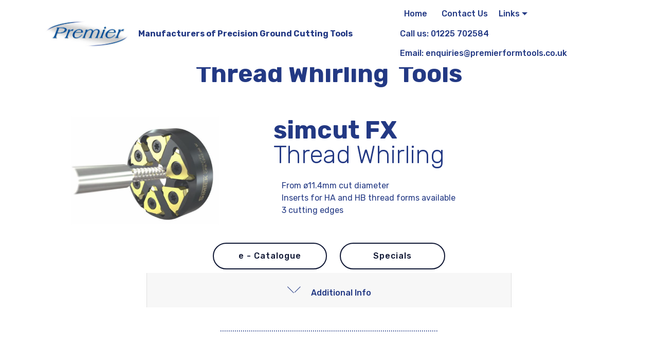

--- FILE ---
content_type: text/html
request_url: https://premierformtools.co.uk/AppsTW.html
body_size: 2762
content:
<!DOCTYPE html>
<html  >
<head>
  <!-- Site made with Mobirise Website Builder v5.9.8, https://mobirise.com -->
  <meta charset="UTF-8">
  <meta http-equiv="X-UA-Compatible" content="IE=edge">
  <meta name="generator" content="Mobirise v5.9.8, mobirise.com">
  <meta name="twitter:card" content="summary_large_image"/>
  <meta name="twitter:image:src" content="assets/images/AppsTW-meta.jpg">
  <meta property="og:image" content="assets/images/AppsTW-meta.jpg">
  <meta name="twitter:title" content="Thread Whirling by Premier Form Tools ">
  <meta name="viewport" content="width=device-width, initial-scale=1, minimum-scale=1">
  <link rel="shortcut icon" href="assets/images/favicon-128x128-128x128.png" type="image/x-icon">
  <meta name="description" content="Thread Whirling Tools for high speed production of threads">
  
  
  <title>Thread Whirling by Premier Form Tools </title>
  <link rel="stylesheet" href="assets/web/assets/mobirise-icons/mobirise-icons.css">
  <link rel="stylesheet" href="assets/bootstrap/css/bootstrap.min.css">
  <link rel="stylesheet" href="assets/bootstrap/css/bootstrap-grid.min.css">
  <link rel="stylesheet" href="assets/bootstrap/css/bootstrap-reboot.min.css">
  <link rel="stylesheet" href="assets/tether/tether.min.css">
  <link rel="stylesheet" href="assets/dropdown/css/style.css">
  <link rel="stylesheet" href="assets/theme/css/style.css">
  <link rel="preload" href="https://fonts.googleapis.com/css?family=Rubik:300,400,500,600,700,800,900,300i,400i,500i,600i,700i,800i,900i&display=swap" as="style" onload="this.onload=null;this.rel='stylesheet'">
  <noscript><link rel="stylesheet" href="https://fonts.googleapis.com/css?family=Rubik:300,400,500,600,700,800,900,300i,400i,500i,600i,700i,800i,900i&display=swap"></noscript>
  <link rel="preload" as="style" href="assets/mobirise/css/mbr-additional.css"><link rel="stylesheet" href="assets/mobirise/css/mbr-additional.css" type="text/css">

  
  
  
</head>
<body>

<!-- Analytics -->
<!-- Google tag (gtag.js) -->
<script async src="https://www.googletagmanager.com/gtag/js?id=UA-97250960-1"></script>
<script>
  window.dataLayer = window.dataLayer || [];
  function gtag(){dataLayer.push(arguments);}
  gtag('js', new Date());

  gtag('config', 'UA-97250960-1');
</script>

<!-- /Analytics -->


  
  <section class="menu cid-shhdjvdBPu" once="menu" id="menu2-ci">

    

    <nav class="navbar navbar-expand beta-menu navbar-dropdown align-items-center navbar-fixed-top navbar-toggleable-sm">
        <button class="navbar-toggler navbar-toggler-right" type="button" data-toggle="collapse" data-target="#navbarSupportedContent" aria-controls="navbarSupportedContent" aria-expanded="false" aria-label="Toggle navigation">
            <div class="hamburger">
                <span></span>
                <span></span>
                <span></span>
                <span></span>
            </div>
        </button>
        <div class="menu-logo">
            <div class="navbar-brand">
                <span class="navbar-logo">
                    <a href="index.html">
                        <img src="assets/images/premier-logo-colour-357x123.jpg" alt="Premier Home" style="height: 3.8rem;">
                    </a>
                </span>
                <span class="navbar-caption-wrap"><a class="navbar-caption text-primary display-4" href="index.html">
                        Manufacturers of Precision Ground Cutting Tools&nbsp; &nbsp; &nbsp; &nbsp; &nbsp; &nbsp;</a></span>
            </div>
        </div>
        <div class="collapse navbar-collapse" id="navbarSupportedContent">
            <ul class="navbar-nav nav-dropdown nav-right" data-app-modern-menu="true"><li class="nav-item">
                    <a class="nav-link link text-primary display-4" href="index.html">&nbsp; Home&nbsp;&nbsp;</a>
                </li><li class="nav-item"><a class="nav-link link text-primary display-4" href="Contact us.html#content4-ec">Contact Us
                    </a></li><li class="nav-item dropdown open">
                    <a class="nav-link link dropdown-toggle text-primary display-4" href="#" data-toggle="dropdown-submenu" aria-expanded="true">Links</a><div class="dropdown-menu"><a class="dropdown-item text-primary display-4" href="About us.html#content4-dt" aria-expanded="false">About us</a><a class="dropdown-item text-primary display-4" href="Specials.html#content4-6j">Special Tooling</a><a class="dropdown-item text-primary display-4" href="New Products.html#content4-es" aria-expanded="false">New Products</a><a class="dropdown-item text-primary display-4" href="index.html#content4-e" aria-expanded="false">Application</a><a class="dropdown-item text-primary display-4" href="index.html#content4-g" aria-expanded="false">Range</a><a class="dropdown-item text-primary display-4" href="index.html#content4-t" aria-expanded="false">e-Catalogues</a><a class="dropdown-item text-primary display-4" href="index.html#content4-v" aria-expanded="false">Tool selection</a><a class="text-primary dropdown-item display-4" href="TechInfo.html#content4-ez" aria-expanded="false">Technical Info</a></div>
                </li>
                <li class="nav-item"><a class="nav-link link text-primary display-4" href="#">Call us: 01225 702584&nbsp; &nbsp;&nbsp;</a></li><li class="nav-item"><a class="nav-link link text-primary display-4" href="mailto:enquiries@premierformtools.co.uk">Email: enquiries@premierformtools.co.uk&nbsp;</a></li></ul>
            
        </div>
    </nav>
</section>

<section class="mbr-section content4 cid-shhdjuteRh" id="content4-ch">

    

    <div class="container">
        <div class="media-container-row">
            <div class="title col-12 col-md-8">
                <h2 class="align-center pb-3 mbr-fonts-style display-2"><strong>Thread Whirling&nbsp; Tools</strong></h2>
                
                
            </div>
        </div>
    </div>
</section>

<section class="features11 cid-shhdjvKJPA" id="features11-cj">

    

    

    <div class="container">   
        <div class="col-md-12">
            <div class="media-container-row">
                <div class="mbr-figure m-auto" style="width: 40%;">
                    <img src="assets/images/simcutfx-736x490.jpg" alt="simcut FX Thread Whirling" title="">
                </div>
                <div class=" align-left aside-content">
                    <h2 class="mbr-title pt-2 mbr-fonts-style display-2"><strong>simcut FX</strong><div>Thread Whirling</div></h2>
                    <div class="mbr-section-text">
                        
                    </div>

                    <div class="block-content">
                        <div class="card p-3 pr-3">
                            <div class="media">
                                     
                                <div class="media-body">
                                    
                                </div>
                            </div>                

                            <div class="card-box">
                                <p class="block-text mbr-fonts-style display-7">From ø11.4mm cut diameter
<br>Inserts for HA and HB thread forms available
<br>3 cutting edges</p>
                            </div>
                        </div>

                        
                    </div>
                </div>
            </div>
        </div> 
    </div>          
</section>

<section class="mbr-section content8 cid-shhdjwqD17" id="content8-ck">

    

    <div class="container">
        <div class="media-container-row title">
            <div class="col-12 col-md-8">
                <div class="mbr-section-btn align-center"><a class="btn btn-primary-outline display-4" href="assets/files/simcutFX.pdf" target="_blank">e - Catalogue</a>  <a class="btn btn-primary-outline display-4" href="Specials.html#content4-6j">&nbsp; &nbsp;Specials&nbsp; &nbsp;</a></div>
            </div>
        </div>
    </div>
</section>

<section class="accordion1 cid-shhdjwR1nv" id="accordion1-cl">

    

    
    <div class="container">
        <div class="media-container-row">
            <div class="col-12 col-md-8">
                <div class="section-head text-center space30">
                    
                </div>
                <div class="clearfix"></div>
                <div id="bootstrap-accordion_291" class="panel-group accordionStyles accordion" role="tablist" aria-multiselectable="true">
                    <div class="card">
                        <div class="card-header" role="tab" id="headingOne">
                            <a role="button" class="panel-title collapsed text-black" data-toggle="collapse" data-core="" href="#collapse1_291" aria-expanded="false" aria-controls="collapse1">
                                <h4 class="mbr-fonts-style display-7">
                                    <span class="sign mbr-iconfont mbri-arrow-down inactive"></span>&nbsp;Additional Info</h4>
                            </a>
                        </div>
                        <div id="collapse1_291" class="panel-collapse noScroll collapse " role="tabpanel" aria-labelledby="headingOne" data-parent="#bootstrap-accordion_291">
                            <div class="panel-body p-4">
                                <p class="mbr-fonts-style panel-text display-7">► <a href="assets/files/simcutWhirl-cutinfo.pdf" class="text-primary" target="_blank">Cutting data</a><br><br></p>
                            </div>
                        </div>
                    </div>
                    
                    
                    
                    
                    
                </div>
            </div>
        </div>
    </div>
</section>

<section class="mbr-section article content1 cid-shhdjxxvkt" id="content1-cm">
    
     

    <div class="container">
        <div class="media-container-row">
            <div class="mbr-text col-12 mbr-fonts-style display-7 col-md-6"><p>..........................................................................................................</p></div>
        </div>
    </div>
</section>

<section class="features11 cid-shhdjyeSZm" id="features11-cn">

    

    

    <div class="container">   
        <div class="col-md-12">
            <div class="media-container-row">
                <div class="mbr-figure m-auto" style="width: 50%;">
                    <img src="assets/images/simcutk2-952x634.jpg" alt="simcut K2 Thread Whirling" title="">
                </div>
                <div class=" align-left aside-content">
                    <h2 class="mbr-title pt-2 mbr-fonts-style display-2"><strong>simcut K2</strong><div>Thread Whirling</div></h2>
                    <div class="mbr-section-text">
                        
                    </div>

                    <div class="block-content">
                        <div class="card p-3 pr-3">
                            <div class="media">
                                     
                                <div class="media-body">
                                    
                                </div>
                            </div>                

                            <div class="card-box">
                                <p class="block-text mbr-fonts-style display-7">From ø11.4mm cut diameter
<br>Semi-finished inserts available
<br>2 cutting edges</p>
                            </div>
                        </div>

                        
                    </div>
                </div>
            </div>
        </div> 
    </div>          
</section>

<section class="mbr-section content8 cid-shhdjyU5Yy" id="content8-co">

    

    <div class="container">
        <div class="media-container-row title">
            <div class="col-12 col-md-8">
                <div class="mbr-section-btn align-center"><a class="btn btn-primary-outline display-4" href="assets/files/simcutK2.pdf" target="_blank">e - Catalogue</a>  <a class="btn btn-primary-outline display-4" href="Specials.html#content4-6j">&nbsp; &nbsp;Specials&nbsp; &nbsp;</a></div>
            </div>
        </div>
    </div>
</section>

<section class="accordion1 cid-shhdjzjVxx" id="accordion1-cp">

    

    
    <div class="container">
        <div class="media-container-row">
            <div class="col-12 col-md-8">
                <div class="section-head text-center space30">
                    
                </div>
                <div class="clearfix"></div>
                <div id="bootstrap-accordion_295" class="panel-group accordionStyles accordion" role="tablist" aria-multiselectable="true">
                    <div class="card">
                        <div class="card-header" role="tab" id="headingOne">
                            <a role="button" class="panel-title collapsed text-black" data-toggle="collapse" data-core="" href="#collapse1_295" aria-expanded="false" aria-controls="collapse1">
                                <h4 class="mbr-fonts-style display-7">
                                    <span class="sign mbr-iconfont mbri-arrow-down inactive"></span>&nbsp;Additional Info</h4>
                            </a>
                        </div>
                        <div id="collapse1_295" class="panel-collapse noScroll collapse " role="tabpanel" aria-labelledby="headingOne" data-parent="#bootstrap-accordion_295">
                            <div class="panel-body p-4">
                                <p class="mbr-fonts-style panel-text display-7">► <a href="assets/files/simcutWhirl-cutinfo.pdf" class="text-primary" target="_blank">Cutting Data&nbsp;</a><br><br></p>
                            </div>
                        </div>
                    </div>
                    
                    
                    
                    
                    
                </div>
            </div>
        </div>
    </div>
</section><section class="display-7" style="padding: 0;align-items: center;justify-content: center;flex-wrap: wrap;    align-content: center;display: flex;position: relative;height: 4rem;"><a href="https://mobiri.se/247192" style="flex: 1 1;height: 4rem;position: absolute;width: 100%;z-index: 1;"><img alt="" style="height: 4rem;" src="[data-uri]"></a><p style="margin: 0;text-align: center;" class="display-7">&#8204;</p><a style="z-index:1" href="https://mobirise.com/offline-website-builder.html"></a></section><script src="assets/popper/popper.min.js"></script>  <script src="assets/web/assets/jquery/jquery.min.js"></script>  <script src="assets/bootstrap/js/bootstrap.min.js"></script>  <script src="assets/tether/tether.min.js"></script>  <script src="assets/smoothscroll/smooth-scroll.js"></script>  <script src="assets/dropdown/js/nav-dropdown.js"></script>  <script src="assets/dropdown/js/navbar-dropdown.js"></script>  <script src="assets/touchswipe/jquery.touch-swipe.min.js"></script>  <script src="assets/mbr-switch-arrow/mbr-switch-arrow.js"></script>  <script src="assets/theme/js/script.js"></script>  
  
  
 <div id="scrollToTop" class="scrollToTop mbr-arrow-up"><a style="text-align: center;"><i class="mbr-arrow-up-icon mbr-arrow-up-icon-cm cm-icon cm-icon-smallarrow-up"></i></a></div>
  </body>
</html>

--- FILE ---
content_type: text/css
request_url: https://premierformtools.co.uk/assets/mobirise/css/mbr-additional.css
body_size: 22109
content:
body {
  font-family: Rubik;
}
.display-1 {
  font-family: 'Rubik', sans-serif;
  font-size: 4.25rem;
  font-display: swap;
}
.display-1 > .mbr-iconfont {
  font-size: 6.8rem;
}
.display-2 {
  font-family: 'Rubik', sans-serif;
  font-size: 3rem;
  font-display: swap;
}
.display-2 > .mbr-iconfont {
  font-size: 4.8rem;
}
.display-4 {
  font-family: 'Rubik', sans-serif;
  font-size: 1rem;
  font-display: swap;
}
.display-4 > .mbr-iconfont {
  font-size: 1.6rem;
}
.display-5 {
  font-family: 'Rubik', sans-serif;
  font-size: 1.8rem;
  font-display: swap;
}
.display-5 > .mbr-iconfont {
  font-size: 2.88rem;
}
.display-7 {
  font-family: 'Rubik', sans-serif;
  font-size: 1rem;
  font-display: swap;
}
.display-7 > .mbr-iconfont {
  font-size: 1.6rem;
}
/* ---- Fluid typography for mobile devices ---- */
/* 1.4 - font scale ratio ( bootstrap == 1.42857 ) */
/* 100vw - current viewport width */
/* (48 - 20)  48 == 48rem == 768px, 20 == 20rem == 320px(minimal supported viewport) */
/* 0.65 - min scale variable, may vary */
@media (max-width: 768px) {
  .display-1 {
    font-size: 3.4rem;
    font-size: calc( 2.1374999999999997rem + (4.25 - 2.1374999999999997) * ((100vw - 20rem) / (48 - 20)));
    line-height: calc( 1.4 * (2.1374999999999997rem + (4.25 - 2.1374999999999997) * ((100vw - 20rem) / (48 - 20))));
  }
  .display-2 {
    font-size: 2.4rem;
    font-size: calc( 1.7rem + (3 - 1.7) * ((100vw - 20rem) / (48 - 20)));
    line-height: calc( 1.4 * (1.7rem + (3 - 1.7) * ((100vw - 20rem) / (48 - 20))));
  }
  .display-4 {
    font-size: 0.8rem;
    font-size: calc( 1rem + (1 - 1) * ((100vw - 20rem) / (48 - 20)));
    line-height: calc( 1.4 * (1rem + (1 - 1) * ((100vw - 20rem) / (48 - 20))));
  }
  .display-5 {
    font-size: 1.44rem;
    font-size: calc( 1.28rem + (1.8 - 1.28) * ((100vw - 20rem) / (48 - 20)));
    line-height: calc( 1.4 * (1.28rem + (1.8 - 1.28) * ((100vw - 20rem) / (48 - 20))));
  }
}
/* Buttons */
.btn {
  padding: 1rem 3rem;
  border-radius: 3px;
}
.btn-sm {
  padding: 0.6rem 1.5rem;
  border-radius: 3px;
}
.btn-md {
  padding: 1rem 3rem;
  border-radius: 3px;
}
.btn-lg {
  padding: 1.2rem 3.2rem;
  border-radius: 3px;
}
.bg-primary {
  background-color: #233984 !important;
}
.bg-success {
  background-color: #f7ed4a !important;
}
.bg-info {
  background-color: #82786e !important;
}
.bg-warning {
  background-color: #879a9f !important;
}
.bg-danger {
  background-color: #b1a374 !important;
}
.btn-primary,
.btn-primary:active {
  background-color: #233984 !important;
  border-color: #233984 !important;
  color: #ffffff !important;
}
.btn-primary:hover,
.btn-primary:focus,
.btn-primary.focus,
.btn-primary.active {
  color: #ffffff !important;
  background-color: #131f48 !important;
  border-color: #131f48 !important;
}
.btn-primary.disabled,
.btn-primary:disabled {
  color: #ffffff !important;
  background-color: #131f48 !important;
  border-color: #131f48 !important;
}
.btn-secondary,
.btn-secondary:active {
  background-color: #fc0808 !important;
  border-color: #fc0808 !important;
  color: #ffffff !important;
}
.btn-secondary:hover,
.btn-secondary:focus,
.btn-secondary.focus,
.btn-secondary.active {
  color: #ffffff !important;
  background-color: #b50202 !important;
  border-color: #b50202 !important;
}
.btn-secondary.disabled,
.btn-secondary:disabled {
  color: #ffffff !important;
  background-color: #b50202 !important;
  border-color: #b50202 !important;
}
.btn-info,
.btn-info:active {
  background-color: #82786e !important;
  border-color: #82786e !important;
  color: #ffffff !important;
}
.btn-info:hover,
.btn-info:focus,
.btn-info.focus,
.btn-info.active {
  color: #ffffff !important;
  background-color: #59524b !important;
  border-color: #59524b !important;
}
.btn-info.disabled,
.btn-info:disabled {
  color: #ffffff !important;
  background-color: #59524b !important;
  border-color: #59524b !important;
}
.btn-success,
.btn-success:active {
  background-color: #f7ed4a !important;
  border-color: #f7ed4a !important;
  color: #3f3c03 !important;
}
.btn-success:hover,
.btn-success:focus,
.btn-success.focus,
.btn-success.active {
  color: #3f3c03 !important;
  background-color: #eadd0a !important;
  border-color: #eadd0a !important;
}
.btn-success.disabled,
.btn-success:disabled {
  color: #3f3c03 !important;
  background-color: #eadd0a !important;
  border-color: #eadd0a !important;
}
.btn-warning,
.btn-warning:active {
  background-color: #879a9f !important;
  border-color: #879a9f !important;
  color: #ffffff !important;
}
.btn-warning:hover,
.btn-warning:focus,
.btn-warning.focus,
.btn-warning.active {
  color: #ffffff !important;
  background-color: #617479 !important;
  border-color: #617479 !important;
}
.btn-warning.disabled,
.btn-warning:disabled {
  color: #ffffff !important;
  background-color: #617479 !important;
  border-color: #617479 !important;
}
.btn-danger,
.btn-danger:active {
  background-color: #b1a374 !important;
  border-color: #b1a374 !important;
  color: #ffffff !important;
}
.btn-danger:hover,
.btn-danger:focus,
.btn-danger.focus,
.btn-danger.active {
  color: #ffffff !important;
  background-color: #8b7d4e !important;
  border-color: #8b7d4e !important;
}
.btn-danger.disabled,
.btn-danger:disabled {
  color: #ffffff !important;
  background-color: #8b7d4e !important;
  border-color: #8b7d4e !important;
}
.btn-white {
  color: #333333 !important;
}
.btn-white,
.btn-white:active {
  background-color: #ffffff !important;
  border-color: #ffffff !important;
  color: #808080 !important;
}
.btn-white:hover,
.btn-white:focus,
.btn-white.focus,
.btn-white.active {
  color: #808080 !important;
  background-color: #d9d9d9 !important;
  border-color: #d9d9d9 !important;
}
.btn-white.disabled,
.btn-white:disabled {
  color: #808080 !important;
  background-color: #d9d9d9 !important;
  border-color: #d9d9d9 !important;
}
.btn-black,
.btn-black:active {
  background-color: #333333 !important;
  border-color: #333333 !important;
  color: #ffffff !important;
}
.btn-black:hover,
.btn-black:focus,
.btn-black.focus,
.btn-black.active {
  color: #ffffff !important;
  background-color: #0d0d0d !important;
  border-color: #0d0d0d !important;
}
.btn-black.disabled,
.btn-black:disabled {
  color: #ffffff !important;
  background-color: #0d0d0d !important;
  border-color: #0d0d0d !important;
}
.btn-primary-outline,
.btn-primary-outline:active {
  background: none;
  border-color: #0e1633;
  color: #0e1633;
}
.btn-primary-outline:hover,
.btn-primary-outline:focus,
.btn-primary-outline.focus,
.btn-primary-outline.active {
  color: #ffffff;
  background-color: #233984;
  border-color: #233984;
}
.btn-primary-outline.disabled,
.btn-primary-outline:disabled {
  color: #ffffff !important;
  background-color: #233984 !important;
  border-color: #233984 !important;
}
.btn-secondary-outline,
.btn-secondary-outline:active {
  background: none;
  border-color: #9c0202;
  color: #9c0202;
}
.btn-secondary-outline:hover,
.btn-secondary-outline:focus,
.btn-secondary-outline.focus,
.btn-secondary-outline.active {
  color: #ffffff;
  background-color: #fc0808;
  border-color: #fc0808;
}
.btn-secondary-outline.disabled,
.btn-secondary-outline:disabled {
  color: #ffffff !important;
  background-color: #fc0808 !important;
  border-color: #fc0808 !important;
}
.btn-info-outline,
.btn-info-outline:active {
  background: none;
  border-color: #4b453f;
  color: #4b453f;
}
.btn-info-outline:hover,
.btn-info-outline:focus,
.btn-info-outline.focus,
.btn-info-outline.active {
  color: #ffffff;
  background-color: #82786e;
  border-color: #82786e;
}
.btn-info-outline.disabled,
.btn-info-outline:disabled {
  color: #ffffff !important;
  background-color: #82786e !important;
  border-color: #82786e !important;
}
.btn-success-outline,
.btn-success-outline:active {
  background: none;
  border-color: #d2c609;
  color: #d2c609;
}
.btn-success-outline:hover,
.btn-success-outline:focus,
.btn-success-outline.focus,
.btn-success-outline.active {
  color: #3f3c03;
  background-color: #f7ed4a;
  border-color: #f7ed4a;
}
.btn-success-outline.disabled,
.btn-success-outline:disabled {
  color: #3f3c03 !important;
  background-color: #f7ed4a !important;
  border-color: #f7ed4a !important;
}
.btn-warning-outline,
.btn-warning-outline:active {
  background: none;
  border-color: #55666b;
  color: #55666b;
}
.btn-warning-outline:hover,
.btn-warning-outline:focus,
.btn-warning-outline.focus,
.btn-warning-outline.active {
  color: #ffffff;
  background-color: #879a9f;
  border-color: #879a9f;
}
.btn-warning-outline.disabled,
.btn-warning-outline:disabled {
  color: #ffffff !important;
  background-color: #879a9f !important;
  border-color: #879a9f !important;
}
.btn-danger-outline,
.btn-danger-outline:active {
  background: none;
  border-color: #7a6e45;
  color: #7a6e45;
}
.btn-danger-outline:hover,
.btn-danger-outline:focus,
.btn-danger-outline.focus,
.btn-danger-outline.active {
  color: #ffffff;
  background-color: #b1a374;
  border-color: #b1a374;
}
.btn-danger-outline.disabled,
.btn-danger-outline:disabled {
  color: #ffffff !important;
  background-color: #b1a374 !important;
  border-color: #b1a374 !important;
}
.btn-black-outline,
.btn-black-outline:active {
  background: none;
  border-color: #000000;
  color: #000000;
}
.btn-black-outline:hover,
.btn-black-outline:focus,
.btn-black-outline.focus,
.btn-black-outline.active {
  color: #ffffff;
  background-color: #333333;
  border-color: #333333;
}
.btn-black-outline.disabled,
.btn-black-outline:disabled {
  color: #ffffff !important;
  background-color: #333333 !important;
  border-color: #333333 !important;
}
.btn-white-outline,
.btn-white-outline:active,
.btn-white-outline.active {
  background: none;
  border-color: #ffffff;
  color: #ffffff;
}
.btn-white-outline:hover,
.btn-white-outline:focus,
.btn-white-outline.focus {
  color: #333333;
  background-color: #ffffff;
  border-color: #ffffff;
}
.text-primary {
  color: #233984 !important;
}
.text-secondary {
  color: #fc0808 !important;
}
.text-success {
  color: #f7ed4a !important;
}
.text-info {
  color: #82786e !important;
}
.text-warning {
  color: #879a9f !important;
}
.text-danger {
  color: #b1a374 !important;
}
.text-white {
  color: #ffffff !important;
}
.text-black {
  color: #000000 !important;
}
a.text-primary:hover,
a.text-primary:focus {
  color: #0e1633 !important;
}
a.text-secondary:hover,
a.text-secondary:focus {
  color: #9c0202 !important;
}
a.text-success:hover,
a.text-success:focus {
  color: #d2c609 !important;
}
a.text-info:hover,
a.text-info:focus {
  color: #4b453f !important;
}
a.text-warning:hover,
a.text-warning:focus {
  color: #55666b !important;
}
a.text-danger:hover,
a.text-danger:focus {
  color: #7a6e45 !important;
}
a.text-white:hover,
a.text-white:focus {
  color: #b3b3b3 !important;
}
a.text-black:hover,
a.text-black:focus {
  color: #4d4d4d !important;
}
.alert-success {
  background-color: #70c770;
}
.alert-info {
  background-color: #82786e;
}
.alert-warning {
  background-color: #879a9f;
}
.alert-danger {
  background-color: #b1a374;
}
.mbr-section-btn a.btn:not(.btn-form) {
  border-radius: 100px;
}
.mbr-section-btn a.btn:not(.btn-form):hover,
.mbr-section-btn a.btn:not(.btn-form):focus {
  box-shadow: none !important;
}
.mbr-section-btn a.btn:not(.btn-form):hover,
.mbr-section-btn a.btn:not(.btn-form):focus {
  box-shadow: 0 10px 40px 0 rgba(0, 0, 0, 0.2) !important;
  -webkit-box-shadow: 0 10px 40px 0 rgba(0, 0, 0, 0.2) !important;
}
.mbr-gallery-filter li a {
  border-radius: 100px !important;
}
.mbr-gallery-filter li.active .btn {
  background-color: #233984;
  border-color: #233984;
  color: #ffffff;
}
.mbr-gallery-filter li.active .btn:focus {
  box-shadow: none;
}
.nav-tabs .nav-link {
  border-radius: 100px !important;
}
a,
a:hover {
  color: #233984;
}
.mbr-plan-header.bg-primary .mbr-plan-subtitle,
.mbr-plan-header.bg-primary .mbr-plan-price-desc {
  color: #5571d2;
}
.mbr-plan-header.bg-success .mbr-plan-subtitle,
.mbr-plan-header.bg-success .mbr-plan-price-desc {
  color: #ffffff;
}
.mbr-plan-header.bg-info .mbr-plan-subtitle,
.mbr-plan-header.bg-info .mbr-plan-price-desc {
  color: #beb8b2;
}
.mbr-plan-header.bg-warning .mbr-plan-subtitle,
.mbr-plan-header.bg-warning .mbr-plan-price-desc {
  color: #ced6d8;
}
.mbr-plan-header.bg-danger .mbr-plan-subtitle,
.mbr-plan-header.bg-danger .mbr-plan-price-desc {
  color: #dfd9c6;
}
/* Scroll to top button*/
#scrollToTop a {
  border-radius: 100px;
}
.form-control {
  font-family: 'Rubik', sans-serif;
  font-size: 1rem;
  font-display: swap;
}
.form-control > .mbr-iconfont {
  font-size: 1.6rem;
}
blockquote {
  border-color: #233984;
}
/* Forms */
.mbr-form .btn {
  margin: .4rem 0;
}
.mbr-form .input-group-btn a.btn {
  border-radius: 100px !important;
}
.mbr-form .input-group-btn a.btn:hover {
  box-shadow: 0 10px 40px 0 rgba(0, 0, 0, 0.2);
}
.mbr-form .input-group-btn button[type="submit"] {
  border-radius: 100px !important;
  padding: 1rem 3rem;
}
.mbr-form .input-group-btn button[type="submit"]:hover {
  box-shadow: 0 10px 40px 0 rgba(0, 0, 0, 0.2);
}
@media (max-width: 767px) {
  .btn {
    font-size: .75rem !important;
  }
  .btn .mbr-iconfont {
    font-size: 1rem !important;
  }
}
/* Footer */
.mbr-footer-content li::before,
.mbr-footer .mbr-contacts li::before {
  background: #233984;
}
.mbr-footer-content li a:hover,
.mbr-footer .mbr-contacts li a:hover {
  color: #233984;
}
.footer3 input[type="email"],
.footer4 input[type="email"] {
  border-radius: 100px !important;
}
.footer3 .input-group-btn a.btn,
.footer4 .input-group-btn a.btn {
  border-radius: 100px !important;
}
.footer3 .input-group-btn button[type="submit"],
.footer4 .input-group-btn button[type="submit"] {
  border-radius: 100px !important;
}
/* Headers*/
.header13 .form-inline input[type="email"],
.header14 .form-inline input[type="email"] {
  border-radius: 100px;
}
.header13 .form-inline input[type="text"],
.header14 .form-inline input[type="text"] {
  border-radius: 100px;
}
.header13 .form-inline input[type="tel"],
.header14 .form-inline input[type="tel"] {
  border-radius: 100px;
}
.header13 .form-inline a.btn,
.header14 .form-inline a.btn {
  border-radius: 100px;
}
.header13 .form-inline button,
.header14 .form-inline button {
  border-radius: 100px !important;
}
@media screen and (-ms-high-contrast: active), (-ms-high-contrast: none) {
  .card-wrapper {
    flex: auto !important;
  }
}
.jq-selectbox li:hover,
.jq-selectbox li.selected {
  background-color: #233984;
  color: #ffffff;
}
.jq-selectbox .jq-selectbox__trigger-arrow,
.jq-number__spin.minus:after,
.jq-number__spin.plus:after {
  transition: 0.4s;
  border-top-color: currentColor;
  border-bottom-color: currentColor;
}
.jq-selectbox:hover .jq-selectbox__trigger-arrow,
.jq-number__spin.minus:hover:after,
.jq-number__spin.plus:hover:after {
  border-top-color: #233984;
  border-bottom-color: #233984;
}
.xdsoft_datetimepicker .xdsoft_calendar td.xdsoft_default,
.xdsoft_datetimepicker .xdsoft_calendar td.xdsoft_current,
.xdsoft_datetimepicker .xdsoft_timepicker .xdsoft_time_box > div > div.xdsoft_current {
  color: #ffffff !important;
  background-color: #233984 !important;
  box-shadow: none !important;
}
.xdsoft_datetimepicker .xdsoft_calendar td:hover,
.xdsoft_datetimepicker .xdsoft_timepicker .xdsoft_time_box > div > div:hover {
  color: #ffffff !important;
  background: #fc0808 !important;
  box-shadow: none !important;
}
.lazy-bg {
  background-image: none !important;
}
.lazy-placeholder:not(section),
.lazy-none {
  display: block;
  position: relative;
  padding-bottom: 56.25%;
}
iframe.lazy-placeholder,
.lazy-placeholder:after {
  content: '';
  position: absolute;
  width: 100px;
  height: 100px;
  background: transparent no-repeat center;
  background-size: contain;
  top: 50%;
  left: 50%;
  transform: translateX(-50%) translateY(-50%);
  background-image: url("data:image/svg+xml;charset=UTF-8,%3csvg width='32' height='32' viewBox='0 0 64 64' xmlns='http://www.w3.org/2000/svg' stroke='%23233984' %3e%3cg fill='none' fill-rule='evenodd'%3e%3cg transform='translate(16 16)' stroke-width='2'%3e%3ccircle stroke-opacity='.5' cx='16' cy='16' r='16'/%3e%3cpath d='M32 16c0-9.94-8.06-16-16-16'%3e%3canimateTransform attributeName='transform' type='rotate' from='0 16 16' to='360 16 16' dur='1s' repeatCount='indefinite'/%3e%3c/path%3e%3c/g%3e%3c/g%3e%3c/svg%3e");
}
section.lazy-placeholder:after {
  opacity: 0.3;
}
.cid-scfJGmD4bb .navbar {
  background: #ffffff;
  transition: none;
  min-height: 77px;
  padding: .5rem 0;
}
.cid-scfJGmD4bb .navbar-dropdown.bg-color.transparent.opened {
  background: #ffffff;
}
.cid-scfJGmD4bb a {
  font-style: normal;
}
.cid-scfJGmD4bb .nav-item span {
  padding-right: 0.4em;
  line-height: 0.5em;
  vertical-align: text-bottom;
  position: relative;
  text-decoration: none;
}
.cid-scfJGmD4bb .nav-item a {
  display: -webkit-flex;
  align-items: center;
  justify-content: center;
  padding: 0.7rem 0 !important;
  margin: 0rem .65rem !important;
  -webkit-align-items: center;
  -webkit-justify-content: center;
}
.cid-scfJGmD4bb .nav-item:focus,
.cid-scfJGmD4bb .nav-link:focus {
  outline: none;
}
.cid-scfJGmD4bb .btn {
  padding: 0.4rem 1.5rem;
  display: -webkit-inline-flex;
  align-items: center;
  -webkit-align-items: center;
}
.cid-scfJGmD4bb .btn .mbr-iconfont {
  font-size: 1.6rem;
}
.cid-scfJGmD4bb .menu-logo {
  margin-right: auto;
}
.cid-scfJGmD4bb .menu-logo .navbar-brand {
  display: flex;
  margin-left: 5rem;
  padding: 0;
  transition: padding .2s;
  min-height: 3.8rem;
  -webkit-align-items: center;
  align-items: center;
}
.cid-scfJGmD4bb .menu-logo .navbar-brand .navbar-caption-wrap {
  display: flex;
  -webkit-align-items: center;
  align-items: center;
  word-break: break-word;
  min-width: 7rem;
  margin: .3rem 0;
}
.cid-scfJGmD4bb .menu-logo .navbar-brand .navbar-caption-wrap .navbar-caption {
  line-height: 1.2rem !important;
  padding-right: 2rem;
}
.cid-scfJGmD4bb .menu-logo .navbar-brand .navbar-logo {
  font-size: 4rem;
  transition: font-size 0.25s;
}
.cid-scfJGmD4bb .menu-logo .navbar-brand .navbar-logo img {
  display: flex;
}
.cid-scfJGmD4bb .menu-logo .navbar-brand .navbar-logo .mbr-iconfont {
  transition: font-size 0.25s;
}
.cid-scfJGmD4bb .menu-logo .navbar-brand .navbar-logo a {
  display: inline-flex;
}
.cid-scfJGmD4bb .navbar-toggleable-sm .navbar-collapse {
  justify-content: flex-end;
  -webkit-justify-content: flex-end;
  padding-right: 5rem;
  width: auto;
}
.cid-scfJGmD4bb .navbar-toggleable-sm .navbar-collapse .navbar-nav {
  flex-wrap: wrap;
  -webkit-flex-wrap: wrap;
  padding-left: 0;
}
.cid-scfJGmD4bb .navbar-toggleable-sm .navbar-collapse .navbar-nav .nav-item {
  -webkit-align-self: center;
  align-self: center;
}
.cid-scfJGmD4bb .navbar-toggleable-sm .navbar-collapse .navbar-buttons {
  padding-left: 0;
  padding-bottom: 0;
}
.cid-scfJGmD4bb .dropdown .dropdown-menu {
  background: #ffffff;
  visibility: hidden;
  display: block;
  position: absolute;
  min-width: 5rem;
  padding-top: 1.4rem;
  padding-bottom: 1.4rem;
  text-align: left;
}
.cid-scfJGmD4bb .dropdown .dropdown-menu .dropdown-item {
  width: auto;
  padding: 0.235em 1.5385em 0.235em 1.5385em !important;
}
.cid-scfJGmD4bb .dropdown .dropdown-menu .dropdown-item::after {
  right: 0.5rem;
}
.cid-scfJGmD4bb .dropdown .dropdown-menu .dropdown-submenu {
  margin: 0;
}
.cid-scfJGmD4bb .dropdown.open > .dropdown-menu {
  visibility: visible;
}
.cid-scfJGmD4bb .navbar-toggleable-sm.opened:after {
  position: absolute;
  width: 100vw;
  height: 100vh;
  content: '';
  background-color: rgba(0, 0, 0, 0.1);
  left: 0;
  bottom: 0;
  transform: translateY(100%);
  -webkit-transform: translateY(100%);
  z-index: 1000;
}
.cid-scfJGmD4bb .navbar.navbar-short {
  min-height: 60px;
  transition: all .2s;
}
.cid-scfJGmD4bb .navbar.navbar-short .navbar-toggler-right {
  top: 20px;
}
.cid-scfJGmD4bb .navbar.navbar-short .navbar-logo a {
  font-size: 2.5rem !important;
  line-height: 2.5rem;
  transition: font-size 0.25s;
}
.cid-scfJGmD4bb .navbar.navbar-short .navbar-logo a .mbr-iconfont {
  font-size: 2.5rem !important;
}
.cid-scfJGmD4bb .navbar.navbar-short .navbar-logo a img {
  height: 3rem !important;
}
.cid-scfJGmD4bb .navbar.navbar-short .navbar-brand {
  min-height: 3rem;
}
.cid-scfJGmD4bb button.navbar-toggler {
  width: 31px;
  height: 18px;
  cursor: pointer;
  transition: all .2s;
  top: 1.5rem;
  right: 1rem;
}
.cid-scfJGmD4bb button.navbar-toggler:focus {
  outline: none;
}
.cid-scfJGmD4bb button.navbar-toggler .hamburger span {
  position: absolute;
  right: 0;
  width: 30px;
  height: 2px;
  border-right: 5px;
  background-color: #333333;
}
.cid-scfJGmD4bb button.navbar-toggler .hamburger span:nth-child(1) {
  top: 0;
  transition: all .2s;
}
.cid-scfJGmD4bb button.navbar-toggler .hamburger span:nth-child(2) {
  top: 8px;
  transition: all .15s;
}
.cid-scfJGmD4bb button.navbar-toggler .hamburger span:nth-child(3) {
  top: 8px;
  transition: all .15s;
}
.cid-scfJGmD4bb button.navbar-toggler .hamburger span:nth-child(4) {
  top: 16px;
  transition: all .2s;
}
.cid-scfJGmD4bb nav.opened .hamburger span:nth-child(1) {
  top: 8px;
  width: 0;
  opacity: 0;
  right: 50%;
  transition: all .2s;
}
.cid-scfJGmD4bb nav.opened .hamburger span:nth-child(2) {
  -webkit-transform: rotate(45deg);
  transform: rotate(45deg);
  transition: all .25s;
}
.cid-scfJGmD4bb nav.opened .hamburger span:nth-child(3) {
  -webkit-transform: rotate(-45deg);
  transform: rotate(-45deg);
  transition: all .25s;
}
.cid-scfJGmD4bb nav.opened .hamburger span:nth-child(4) {
  top: 8px;
  width: 0;
  opacity: 0;
  right: 50%;
  transition: all .2s;
}
.cid-scfJGmD4bb .collapsed.navbar-expand {
  flex-direction: column;
  -webkit-flex-direction: column;
}
.cid-scfJGmD4bb .collapsed .btn {
  display: -webkit-flex;
}
.cid-scfJGmD4bb .collapsed .navbar-collapse {
  display: none !important;
  padding-right: 0 !important;
}
.cid-scfJGmD4bb .collapsed .navbar-collapse.collapsing,
.cid-scfJGmD4bb .collapsed .navbar-collapse.show {
  display: block !important;
}
.cid-scfJGmD4bb .collapsed .navbar-collapse.collapsing .navbar-nav,
.cid-scfJGmD4bb .collapsed .navbar-collapse.show .navbar-nav {
  display: block;
  text-align: center;
}
.cid-scfJGmD4bb .collapsed .navbar-collapse.collapsing .navbar-nav .nav-item,
.cid-scfJGmD4bb .collapsed .navbar-collapse.show .navbar-nav .nav-item {
  clear: both;
}
.cid-scfJGmD4bb .collapsed .navbar-collapse.collapsing .navbar-nav .nav-item:last-child,
.cid-scfJGmD4bb .collapsed .navbar-collapse.show .navbar-nav .nav-item:last-child {
  margin-bottom: 1rem;
}
.cid-scfJGmD4bb .collapsed .navbar-collapse.collapsing .navbar-buttons,
.cid-scfJGmD4bb .collapsed .navbar-collapse.show .navbar-buttons {
  text-align: center;
}
.cid-scfJGmD4bb .collapsed .navbar-collapse.collapsing .navbar-buttons:last-child,
.cid-scfJGmD4bb .collapsed .navbar-collapse.show .navbar-buttons:last-child {
  margin-bottom: 1rem;
}
@media (min-width: 1024px) {
  .cid-scfJGmD4bb .collapsed:not(.navbar-short) .navbar-collapse {
    max-height: calc(98.5vh - 3.8rem);
  }
}
.cid-scfJGmD4bb .collapsed button.navbar-toggler {
  display: block;
}
.cid-scfJGmD4bb .collapsed .navbar-brand {
  margin-left: 1rem !important;
}
.cid-scfJGmD4bb .collapsed .navbar-toggleable-sm {
  flex-direction: column;
  -webkit-flex-direction: column;
}
.cid-scfJGmD4bb .collapsed .dropdown .dropdown-menu {
  width: 100%;
  text-align: center;
  position: relative;
  opacity: 0;
  overflow: hidden;
  display: block;
  height: 0;
  visibility: hidden;
  padding: 0;
  transition-duration: .5s;
  transition-property: opacity,padding,height;
}
.cid-scfJGmD4bb .collapsed .dropdown.open > .dropdown-menu {
  position: relative;
  opacity: 1;
  height: auto;
  padding: 1.4rem 0;
  visibility: visible;
}
.cid-scfJGmD4bb .collapsed .dropdown .dropdown-submenu {
  left: 0;
  text-align: center;
  width: 100%;
}
.cid-scfJGmD4bb .collapsed .dropdown .dropdown-toggle[data-toggle="dropdown-submenu"]::after {
  margin-top: 0;
  position: inherit;
  right: 0;
  top: 50%;
  display: inline-block;
  width: 0;
  height: 0;
  margin-left: .3em;
  vertical-align: middle;
  content: "";
  border-top: .30em solid;
  border-right: .30em solid transparent;
  border-left: .30em solid transparent;
}
@media (max-width: 1023px) {
  .cid-scfJGmD4bb.navbar-expand {
    flex-direction: column;
    -webkit-flex-direction: column;
  }
  .cid-scfJGmD4bb img {
    height: 3.8rem !important;
  }
  .cid-scfJGmD4bb .btn {
    display: -webkit-flex;
  }
  .cid-scfJGmD4bb button.navbar-toggler {
    display: block;
  }
  .cid-scfJGmD4bb .navbar-brand {
    margin-left: 1rem !important;
  }
  .cid-scfJGmD4bb .navbar-toggleable-sm {
    flex-direction: column;
    -webkit-flex-direction: column;
  }
  .cid-scfJGmD4bb .navbar-collapse {
    display: none !important;
    padding-right: 0 !important;
  }
  .cid-scfJGmD4bb .navbar-collapse.collapsing,
  .cid-scfJGmD4bb .navbar-collapse.show {
    display: block !important;
  }
  .cid-scfJGmD4bb .navbar-collapse.collapsing .navbar-nav,
  .cid-scfJGmD4bb .navbar-collapse.show .navbar-nav {
    display: block;
    text-align: center;
  }
  .cid-scfJGmD4bb .navbar-collapse.collapsing .navbar-nav .nav-item,
  .cid-scfJGmD4bb .navbar-collapse.show .navbar-nav .nav-item {
    clear: both;
  }
  .cid-scfJGmD4bb .navbar-collapse.collapsing .navbar-nav .nav-item:last-child,
  .cid-scfJGmD4bb .navbar-collapse.show .navbar-nav .nav-item:last-child {
    margin-bottom: 1rem;
  }
  .cid-scfJGmD4bb .navbar-collapse.collapsing .navbar-buttons,
  .cid-scfJGmD4bb .navbar-collapse.show .navbar-buttons {
    text-align: center;
  }
  .cid-scfJGmD4bb .navbar-collapse.collapsing .navbar-buttons:last-child,
  .cid-scfJGmD4bb .navbar-collapse.show .navbar-buttons:last-child {
    margin-bottom: 1rem;
  }
  .cid-scfJGmD4bb .dropdown .dropdown-menu {
    width: 100%;
    text-align: center;
    position: relative;
    opacity: 0;
    overflow: hidden;
    display: block;
    height: 0;
    visibility: hidden;
    padding: 0;
    transition-duration: .5s;
    transition-property: opacity,padding,height;
  }
  .cid-scfJGmD4bb .dropdown.open > .dropdown-menu {
    position: relative;
    opacity: 1;
    height: auto;
    padding: 1.4rem 0;
    visibility: visible;
  }
  .cid-scfJGmD4bb .dropdown .dropdown-submenu {
    left: 0;
    text-align: center;
    width: 100%;
  }
  .cid-scfJGmD4bb .dropdown .dropdown-toggle[data-toggle="dropdown-submenu"]::after {
    margin-top: 0;
    position: inherit;
    right: 0;
    top: 50%;
    display: inline-block;
    width: 0;
    height: 0;
    margin-left: .3em;
    vertical-align: middle;
    content: "";
    border-top: .30em solid;
    border-right: .30em solid transparent;
    border-left: .30em solid transparent;
  }
}
@media (min-width: 767px) {
  .cid-scfJGmD4bb .menu-logo {
    flex-shrink: 0;
    -webkit-flex-shrink: 0;
  }
}
.cid-scfJGmD4bb .navbar-collapse {
  flex-basis: auto;
  -webkit-flex-basis: auto;
}
.cid-scfJGmD4bb .nav-link:hover,
.cid-scfJGmD4bb .dropdown-item:hover {
  color: #767676 !important;
}
.cid-scg357wYr6 {
  padding-top: 75px;
  padding-bottom: 0px;
  background-color: #ffffff;
}
@media (min-width: 992px) {
  .cid-scg357wYr6 .mbr-figure {
    padding-right: 4rem;
  }
}
@media (max-width: 991px) {
  .cid-scg357wYr6 .mbr-figure {
    padding-bottom: 3rem;
  }
}
@media (max-width: 767px) {
  .cid-scg357wYr6 .mbr-text {
    text-align: center;
  }
}
.cid-scg357wYr6 .mbr-text,
.cid-scg357wYr6 .mbr-section-btn {
  color: #233984;
}
.cid-scg357wYr6 H3 {
  color: #233984;
}
.cid-scg357wYr6 H1 {
  color: #233984;
}
.cid-t0TqIciJ1Y {
  padding-top: 0px;
  padding-bottom: 0px;
  background-color: #ffffff;
}
.cid-t0TqIciJ1Y .mbr-text,
.cid-t0TqIciJ1Y blockquote {
  color: #767676;
}
.cid-t0TqIciJ1Y .mbr-text {
  color: #233984;
  text-align: center;
}
.cid-scfYoAcJf7 {
  padding-top: 15px;
  padding-bottom: 15px;
  background-color: #ffffff;
}
.cid-scfYoAcJf7 .content-slider {
  display: -webkit-flex;
  justify-content: center;
  -webkit-justify-content: center;
}
.cid-scfYoAcJf7 .modal-body .close {
  background: #1b1b1b;
}
.cid-scfYoAcJf7 .modal-body .close span {
  font-style: normal;
}
.cid-scfYoAcJf7 .carousel-inner > .active,
.cid-scfYoAcJf7 .carousel-inner > .next,
.cid-scfYoAcJf7 .carousel-inner > .prev {
  display: -webkit-flex;
}
.cid-scfYoAcJf7 .carousel-control .icon-next,
.cid-scfYoAcJf7 .carousel-control .icon-prev {
  margin-top: -18px;
  font-size: 40px;
  line-height: 27px;
}
.cid-scfYoAcJf7 .carousel-control:hover {
  background: #1b1b1b;
  color: #fff;
  opacity: 1;
}
@media (max-width: 767px) {
  .cid-scfYoAcJf7 .container .carousel-control {
    margin-bottom: 0;
  }
  .cid-scfYoAcJf7 .content-slider-wrap {
    width: 100%!important;
  }
}
.cid-scfYoAcJf7 .boxed-slider {
  position: relative;
  padding: 93px 0;
}
.cid-scfYoAcJf7 .boxed-slider > div {
  position: relative;
}
.cid-scfYoAcJf7 .container img {
  width: 100%;
}
.cid-scfYoAcJf7 .container img + .row {
  position: absolute;
  top: 50%;
  left: 0;
  right: 0;
  -webkit-transform: translateY(-50%);
  -moz-transform: translateY(-50%);
  transform: translateY(-50%);
  z-index: 2;
}
.cid-scfYoAcJf7 .mbr-section {
  padding: 0;
  background-attachment: scroll;
}
.cid-scfYoAcJf7 .mbr-table-cell {
  padding: 0;
}
.cid-scfYoAcJf7 .container .carousel-indicators {
  margin-bottom: 3px;
}
.cid-scfYoAcJf7 .carousel-caption {
  top: 50%;
  right: 0;
  bottom: auto;
  left: 0;
  display: -webkit-flex;
  align-items: center;
  -webkit-transform: translateY(-50%);
  transform: translateY(-50%);
  -webkit-align-items: center;
}
.cid-scfYoAcJf7 .mbr-overlay {
  z-index: 1;
}
.cid-scfYoAcJf7 .container-slide.container {
  width: 100%;
  min-height: 100vh;
  padding: 0;
}
.cid-scfYoAcJf7 .carousel-item {
  background-position: 50% 50%;
  background-repeat: no-repeat;
  background-size: cover;
  opacity: 1;
}
.cid-scfYoAcJf7 .carousel-item.active.right,
.cid-scfYoAcJf7 .carousel-item.next {
  left: 0;
  transition: opacity 0.7s ease-in-out;
  opacity: 0;
}
.cid-scfYoAcJf7 .carousel-item.active.left,
.cid-scfYoAcJf7 .carousel-item.prev {
  left: 0;
  transition: opacity 0.7s ease-in-out;
  opacity: 0;
}
.cid-scfYoAcJf7 .carousel-item.active,
.cid-scfYoAcJf7 .carousel-item.next.left,
.cid-scfYoAcJf7 .carousel-item.prev.right {
  left: 0;
  opacity: 1;
}
.cid-scfYoAcJf7 .mbr-slider .carousel-control {
  top: 50%;
  width: 50px;
  height: 50px;
  margin-top: -1.5rem;
  font-size: 35px;
  background-color: rgba(0, 0, 0, 0.5);
  border: 2px solid #fff;
  border-radius: 50%;
  transition: all .3s;
  z-index: 11;
}
.cid-scfYoAcJf7 .mbr-slider .carousel-control.carousel-control-prev {
  left: 0;
  margin-left: 2.5rem;
}
.cid-scfYoAcJf7 .mbr-slider .carousel-control.carousel-control-next {
  right: 0;
  margin-right: 2.5rem;
}
.cid-scfYoAcJf7 .mbr-slider .carousel-control .mbr-iconfont {
  font-size: 1.5rem;
}
@media (max-width: 767px) {
  .cid-scfYoAcJf7 .mbr-slider .carousel-control {
    top: auto;
    bottom: 1rem;
  }
}
.cid-scfYoAcJf7 .mbr-slider .carousel-indicators {
  position: absolute;
  bottom: 0;
  margin-bottom: 1.5rem !important;
}
.cid-scfYoAcJf7 .mbr-slider .carousel-indicators li {
  max-width: 15px;
  height: 15px;
  width: 15px;
  max-height: 15px;
  margin: 3px;
  background-color: rgba(0, 0, 0, 0.5);
  border: 2px solid #fff;
  border-radius: 50%;
  opacity: .5;
  transition: all .3s;
}
.cid-scfYoAcJf7 .mbr-slider .carousel-indicators li.active,
.cid-scfYoAcJf7 .mbr-slider .carousel-indicators li:hover {
  opacity: .9;
}
.cid-scfYoAcJf7 .mbr-slider .carousel-indicators li::after,
.cid-scfYoAcJf7 .mbr-slider .carousel-indicators li::before {
  content: none;
}
.cid-scfYoAcJf7 .mbr-slider .carousel-indicators.ie-fix {
  left: 50%;
  display: block;
  width: 60%;
  margin-left: -30%;
  text-align: center;
}
@media (max-width: 576px) {
  .cid-scfYoAcJf7 .mbr-slider .carousel-indicators {
    display: none !important;
  }
}
.cid-scfYoAcJf7 .mbr-slider > .container img {
  width: 100%;
}
.cid-scfYoAcJf7 .mbr-slider > .container img + .row {
  position: absolute;
  top: 50%;
  right: 0;
  left: 0;
  z-index: 2;
  -moz-transform: translateY(-50%);
  -webkit-transform: translateY(-50%);
  transform: translateY(-50%);
}
.cid-scfYoAcJf7 .mbr-slider > .container .carousel-indicators {
  margin-bottom: 3px;
}
@media (max-width: 576px) {
  .cid-scfYoAcJf7 .mbr-slider > .container .carousel-control {
    margin-bottom: 0;
  }
}
.cid-scfYoAcJf7 .mbr-slider .mbr-section {
  padding: 0;
  background-attachment: scroll;
}
.cid-scfYoAcJf7 .mbr-slider .mbr-table-cell {
  padding: 0;
}
.cid-scfYoAcJf7 .carousel-item .container.container-slide {
  position: initial;
  min-height: 0;
}
.cid-scfYoAcJf7 .full-screen .slider-fullscreen-image {
  min-height: 100vh;
  background-repeat: no-repeat;
  background-position: 50% 50%;
  background-size: cover;
}
.cid-scfYoAcJf7 .full-screen .slider-fullscreen-image.active {
  display: -o-flex;
}
.cid-scfYoAcJf7 .full-screen .container {
  width: auto;
  padding-right: 0;
  padding-left: 0;
}
.cid-scfYoAcJf7 .full-screen .carousel-item .container.container-slide {
  width: 100%;
  min-height: 100vh;
  padding: 0;
}
.cid-scfYoAcJf7 .full-screen .carousel-item .container.container-slide img {
  display: none;
}
.cid-scfYoAcJf7 .mbr-background-video-preview {
  position: absolute;
  top: 0;
  right: 0;
  bottom: 0;
  left: 0;
}
.cid-scfYoAcJf7 .mbr-overlay ~ .container-slide {
  z-index: auto;
}
.cid-scfYoAcJf7 .mbr-slider.slide .container {
  overflow: hidden;
  padding: 0;
}
.cid-scfYoAcJf7 .carousel-inner {
  height: 100%;
}
.cid-scfYoAcJf7 .slider-fullscreen-image {
  height: 100%;
  background: transparent !important;
}
.cid-scfYoAcJf7 .image_wrapper {
  height: 300px;
  width: 100%;
  position: relative;
  display: inline-block;
}
.cid-scfYoAcJf7 .image_wrapper img {
  width: 100% !important;
  height: 100%;
}
.cid-scfYoAcJf7 .carousel-item .container-slide {
  text-align: center;
}
.cid-scfYoAcJf7 .content-slider-wrap {
  width: 100%;
}
.cid-scfR4Dnz8s {
  padding-top: 30px;
  padding-bottom: 0px;
  background-color: #ffffff;
}
.cid-scfR4Dnz8s .mbr-section-subtitle {
  color: #767676;
}
.cid-scfR4Dnz8s H2 {
  color: #233984;
}
.cid-scfQSL0fyr {
  padding-top: 0px;
  padding-bottom: 0px;
  background-color: #ffffff;
}
.cid-scfQSL0fyr .card-img {
  background-color: #fff;
}
.cid-scfQSL0fyr .card {
  align-self: stretch;
}
.cid-scfQSL0fyr .card-box {
  padding: 2rem;
}
.cid-scfQSL0fyr h4 {
  font-weight: 500;
  margin-bottom: 0;
  text-align: left;
}
.cid-scfQSL0fyr p {
  text-align: left;
}
.cid-scfQSL0fyr .mbr-text {
  color: #767676;
}
.cid-scfQSL0fyr .card-wrapper {
  height: 100%;
  box-shadow: 0px 0px 0px 0px rgba(0, 0, 0, 0);
  transition: box-shadow 0.3s;
}
.cid-scfQSL0fyr .card-wrapper:hover {
  box-shadow: 0px 0px 30px 0px rgba(0, 0, 0, 0.05);
  transition: box-shadow 0.3s;
}
@media (min-width: 992px) {
  .cid-scfQSL0fyr .my-col {
    flex: 0 0 20%;
    max-width: 20%;
    padding: 15px;
    -webkit-flex: 0 0 20%;
  }
}
.cid-scfQSL0fyr .card-title {
  text-align: center;
  color: #233984;
}
.cid-sch20B1axd {
  padding-top: 0px;
  padding-bottom: 0px;
  background-color: #ffffff;
}
.cid-sch20B1axd .card-img {
  background-color: #fff;
}
.cid-sch20B1axd .card {
  align-self: stretch;
}
.cid-sch20B1axd .card-box {
  padding: 2rem;
}
.cid-sch20B1axd h4 {
  font-weight: 500;
  margin-bottom: 0;
  text-align: left;
}
.cid-sch20B1axd p {
  text-align: left;
}
.cid-sch20B1axd .mbr-text {
  color: #767676;
}
.cid-sch20B1axd .card-wrapper {
  height: 100%;
  box-shadow: 0px 0px 0px 0px rgba(0, 0, 0, 0);
  transition: box-shadow 0.3s;
}
.cid-sch20B1axd .card-wrapper:hover {
  box-shadow: 0px 0px 30px 0px rgba(0, 0, 0, 0.05);
  transition: box-shadow 0.3s;
}
@media (min-width: 992px) {
  .cid-sch20B1axd .my-col {
    flex: 0 0 20%;
    max-width: 20%;
    padding: 15px;
    -webkit-flex: 0 0 20%;
  }
}
.cid-sch20B1axd .card-title {
  text-align: center;
  color: #233984;
}
.cid-scfXOHBxhg {
  padding-top: 30px;
  padding-bottom: 0px;
  background-color: #ffffff;
}
.cid-scfXOHBxhg .mbr-section-subtitle {
  color: #767676;
}
.cid-scfXOHBxhg H2 {
  color: #233984;
}
.cid-schaQAl1h6 {
  padding-top: 0px;
  padding-bottom: 0px;
  background-color: #ffffff;
}
.cid-schaQAl1h6 .card-img {
  background-color: #fff;
}
.cid-schaQAl1h6 .card {
  align-self: stretch;
}
.cid-schaQAl1h6 .card-box {
  padding: 2rem;
}
.cid-schaQAl1h6 h4 {
  font-weight: 500;
  margin-bottom: 0;
  text-align: left;
}
.cid-schaQAl1h6 p {
  text-align: left;
}
.cid-schaQAl1h6 .mbr-text {
  color: #233984;
  text-align: center;
}
.cid-schaQAl1h6 .card-wrapper {
  height: 100%;
  box-shadow: 0px 0px 0px 0px rgba(0, 0, 0, 0);
  transition: box-shadow 0.3s;
}
.cid-schaQAl1h6 .card-wrapper:hover {
  box-shadow: 0px 0px 30px 0px rgba(0, 0, 0, 0.05);
  transition: box-shadow 0.3s;
}
@media (min-width: 992px) {
  .cid-schaQAl1h6 .my-col {
    flex: 0 0 20%;
    max-width: 20%;
    padding: 15px;
    -webkit-flex: 0 0 20%;
  }
}
.cid-schaQAl1h6 .card-title {
  text-align: center;
  color: #233984;
}
.cid-scEEJHtRiu {
  padding-top: 0px;
  padding-bottom: 0px;
  background-color: #ffffff;
}
.cid-scEEJHtRiu .card-img {
  background-color: #fff;
}
.cid-scEEJHtRiu .card {
  align-self: stretch;
}
.cid-scEEJHtRiu .card-box {
  padding: 2rem;
}
.cid-scEEJHtRiu h4 {
  font-weight: 500;
  margin-bottom: 0;
  text-align: left;
}
.cid-scEEJHtRiu p {
  text-align: left;
}
.cid-scEEJHtRiu .mbr-text {
  color: #233984;
  text-align: center;
}
.cid-scEEJHtRiu .card-wrapper {
  height: 100%;
  box-shadow: 0px 0px 0px 0px rgba(0, 0, 0, 0);
  transition: box-shadow 0.3s;
}
.cid-scEEJHtRiu .card-wrapper:hover {
  box-shadow: 0px 0px 30px 0px rgba(0, 0, 0, 0.05);
  transition: box-shadow 0.3s;
}
@media (min-width: 992px) {
  .cid-scEEJHtRiu .my-col {
    flex: 0 0 20%;
    max-width: 20%;
    padding: 15px;
    -webkit-flex: 0 0 20%;
  }
}
.cid-scEEJHtRiu .card-title {
  text-align: center;
  color: #233984;
}
.cid-scgFScoMrO {
  padding-top: 15px;
  padding-bottom: 0px;
  background-color: #ffffff;
}
.cid-scgFScoMrO .mbr-section-subtitle {
  color: #767676;
}
.cid-scgFScoMrO H2 {
  color: #233984;
}
.cid-tWkmkIvC1U {
  padding-top: 0px;
  padding-bottom: 0px;
  background-color: #ffffff;
}
.cid-tWkmkIvC1U .card-img {
  background-color: #fff;
}
.cid-tWkmkIvC1U .card {
  align-self: stretch;
}
.cid-tWkmkIvC1U .card-box {
  padding: 2rem;
}
.cid-tWkmkIvC1U h4 {
  font-weight: 500;
  margin-bottom: 0;
  text-align: left;
}
.cid-tWkmkIvC1U p {
  text-align: left;
}
.cid-tWkmkIvC1U .mbr-text {
  color: #233984;
  text-align: center;
}
.cid-tWkmkIvC1U .card-wrapper {
  height: 100%;
  box-shadow: 0px 0px 0px 0px rgba(0, 0, 0, 0);
  transition: box-shadow 0.3s;
}
.cid-tWkmkIvC1U .card-wrapper:hover {
  box-shadow: 0px 0px 30px 0px rgba(0, 0, 0, 0.05);
  transition: box-shadow 0.3s;
}
@media (min-width: 992px) {
  .cid-tWkmkIvC1U .my-col {
    flex: 0 0 20%;
    max-width: 20%;
    padding: 15px;
    -webkit-flex: 0 0 20%;
  }
}
.cid-tWkmkIvC1U .card-title {
  text-align: center;
  color: #233984;
}
.cid-tWkmAl4DaJ {
  padding-top: 0px;
  padding-bottom: 45px;
  background-color: #ffffff;
}
.cid-tWkmAl4DaJ .card-img {
  background-color: #fff;
}
.cid-tWkmAl4DaJ .card {
  align-self: stretch;
}
.cid-tWkmAl4DaJ .card-box {
  padding: 2rem;
}
.cid-tWkmAl4DaJ h4 {
  font-weight: 500;
  margin-bottom: 0;
  text-align: left;
}
.cid-tWkmAl4DaJ p {
  text-align: left;
}
.cid-tWkmAl4DaJ .mbr-text {
  color: #233984;
  text-align: center;
}
.cid-tWkmAl4DaJ .card-wrapper {
  height: 100%;
  box-shadow: 0px 0px 0px 0px rgba(0, 0, 0, 0);
  transition: box-shadow 0.3s;
}
.cid-tWkmAl4DaJ .card-wrapper:hover {
  box-shadow: 0px 0px 30px 0px rgba(0, 0, 0, 0.05);
  transition: box-shadow 0.3s;
}
@media (min-width: 992px) {
  .cid-tWkmAl4DaJ .my-col {
    flex: 0 0 20%;
    max-width: 20%;
    padding: 15px;
    -webkit-flex: 0 0 20%;
  }
}
.cid-tWkmAl4DaJ .card-title {
  text-align: center;
  color: #233984;
}
.cid-scgGQlKvmq {
  padding-top: 30px;
  padding-bottom: 0px;
  background-color: #ffffff;
}
.cid-scgGQlKvmq .mbr-section-subtitle {
  color: #767676;
}
.cid-scgGQlKvmq H2 {
  color: #233984;
}
.cid-scgPxxlg7U {
  padding-top: 0px;
  padding-bottom: 0px;
  background-color: #ffffff;
}
.cid-scgPxxlg7U .card-img {
  background-color: #fff;
}
.cid-scgPxxlg7U .card {
  align-self: stretch;
}
.cid-scgPxxlg7U .card-box {
  padding: 2rem;
}
.cid-scgPxxlg7U h4 {
  font-weight: 500;
  margin-bottom: 0;
  text-align: left;
}
.cid-scgPxxlg7U p {
  text-align: left;
}
.cid-scgPxxlg7U .mbr-text {
  color: #767676;
}
.cid-scgPxxlg7U .card-wrapper {
  height: 100%;
  box-shadow: 0px 0px 0px 0px rgba(0, 0, 0, 0);
  transition: box-shadow 0.3s;
}
.cid-scgPxxlg7U .card-wrapper:hover {
  box-shadow: 0px 0px 30px 0px rgba(0, 0, 0, 0.05);
  transition: box-shadow 0.3s;
}
@media (min-width: 992px) {
  .cid-scgPxxlg7U .my-col {
    flex: 0 0 20%;
    max-width: 20%;
    padding: 15px;
    -webkit-flex: 0 0 20%;
  }
}
.cid-scgPxxlg7U .card-title {
  text-align: center;
  color: #233984;
}
.cid-scKDB5g3a3 {
  padding-top: 0px;
  padding-bottom: 0px;
  background-color: #ffffff;
}
.cid-scKDB5g3a3 .card-img {
  background-color: #fff;
}
.cid-scKDB5g3a3 .card {
  align-self: stretch;
}
.cid-scKDB5g3a3 .card-box {
  padding: 2rem;
}
.cid-scKDB5g3a3 h4 {
  font-weight: 500;
  margin-bottom: 0;
  text-align: left;
}
.cid-scKDB5g3a3 p {
  text-align: left;
}
.cid-scKDB5g3a3 .mbr-text {
  color: #767676;
}
.cid-scKDB5g3a3 .card-wrapper {
  height: 100%;
  box-shadow: 0px 0px 0px 0px rgba(0, 0, 0, 0);
  transition: box-shadow 0.3s;
}
.cid-scKDB5g3a3 .card-wrapper:hover {
  box-shadow: 0px 0px 30px 0px rgba(0, 0, 0, 0.05);
  transition: box-shadow 0.3s;
}
@media (min-width: 992px) {
  .cid-scKDB5g3a3 .my-col {
    flex: 0 0 20%;
    max-width: 20%;
    padding: 15px;
    -webkit-flex: 0 0 20%;
  }
}
.cid-scKDB5g3a3 .card-title {
  text-align: center;
  color: #233984;
}
.cid-scEunidLt2 {
  padding-top: 60px;
  padding-bottom: 0px;
  background-color: #ffffff;
}
@media (max-width: 767px) {
  .cid-scEunidLt2 .content {
    text-align: center;
  }
  .cid-scEunidLt2 .content > div:not(:last-child) {
    margin-bottom: 2rem;
  }
}
@media (max-width: 767px) {
  .cid-scEunidLt2 .media-wrap {
    margin-bottom: 1rem;
  }
}
.cid-scEunidLt2 .media-wrap .mbr-iconfont-logo {
  font-size: 7.5rem;
  color: #f36;
}
.cid-scEunidLt2 .media-wrap img {
  height: 6rem;
}
@media (max-width: 767px) {
  .cid-scEunidLt2 .footer-lower .copyright {
    margin-bottom: 1rem;
    text-align: center;
  }
}
.cid-scEunidLt2 .footer-lower hr {
  margin: 1rem 0;
  border-color: #fff;
  opacity: .05;
}
.cid-scEunidLt2 .footer-lower .social-list {
  padding-left: 0;
  margin-bottom: 0;
  list-style: none;
  display: flex;
  -webkit-flex-wrap: wrap;
  flex-wrap: wrap;
  -webkit-justify-content: flex-end;
  justify-content: flex-end;
}
.cid-scEunidLt2 .footer-lower .social-list .mbr-iconfont-social {
  font-size: 1.3rem;
  color: #fff;
}
.cid-scEunidLt2 .footer-lower .social-list .soc-item {
  margin: 0 .5rem;
}
.cid-scEunidLt2 .footer-lower .social-list a {
  margin: 0;
  opacity: .5;
  -webkit-transition: .2s linear;
  transition: .2s linear;
}
.cid-scEunidLt2 .footer-lower .social-list a:hover {
  opacity: 1;
}
@media (max-width: 767px) {
  .cid-scEunidLt2 .footer-lower .social-list {
    -webkit-justify-content: center;
    justify-content: center;
  }
}
.cid-scEunidLt2 P {
  color: #233984;
}
.cid-scEunidLt2 H5 {
  color: #233984;
}
.cid-scElBOY8Wt .navbar {
  background: #ffffff;
  transition: none;
  min-height: 77px;
  padding: .5rem 0;
}
.cid-scElBOY8Wt .navbar-dropdown.bg-color.transparent.opened {
  background: #ffffff;
}
.cid-scElBOY8Wt a {
  font-style: normal;
}
.cid-scElBOY8Wt .nav-item span {
  padding-right: 0.4em;
  line-height: 0.5em;
  vertical-align: text-bottom;
  position: relative;
  text-decoration: none;
}
.cid-scElBOY8Wt .nav-item a {
  display: -webkit-flex;
  align-items: center;
  justify-content: center;
  padding: 0.7rem 0 !important;
  margin: 0rem .65rem !important;
  -webkit-align-items: center;
  -webkit-justify-content: center;
}
.cid-scElBOY8Wt .nav-item:focus,
.cid-scElBOY8Wt .nav-link:focus {
  outline: none;
}
.cid-scElBOY8Wt .btn {
  padding: 0.4rem 1.5rem;
  display: -webkit-inline-flex;
  align-items: center;
  -webkit-align-items: center;
}
.cid-scElBOY8Wt .btn .mbr-iconfont {
  font-size: 1.6rem;
}
.cid-scElBOY8Wt .menu-logo {
  margin-right: auto;
}
.cid-scElBOY8Wt .menu-logo .navbar-brand {
  display: flex;
  margin-left: 5rem;
  padding: 0;
  transition: padding .2s;
  min-height: 3.8rem;
  -webkit-align-items: center;
  align-items: center;
}
.cid-scElBOY8Wt .menu-logo .navbar-brand .navbar-caption-wrap {
  display: flex;
  -webkit-align-items: center;
  align-items: center;
  word-break: break-word;
  min-width: 7rem;
  margin: .3rem 0;
}
.cid-scElBOY8Wt .menu-logo .navbar-brand .navbar-caption-wrap .navbar-caption {
  line-height: 1.2rem !important;
  padding-right: 2rem;
}
.cid-scElBOY8Wt .menu-logo .navbar-brand .navbar-logo {
  font-size: 4rem;
  transition: font-size 0.25s;
}
.cid-scElBOY8Wt .menu-logo .navbar-brand .navbar-logo img {
  display: flex;
}
.cid-scElBOY8Wt .menu-logo .navbar-brand .navbar-logo .mbr-iconfont {
  transition: font-size 0.25s;
}
.cid-scElBOY8Wt .menu-logo .navbar-brand .navbar-logo a {
  display: inline-flex;
}
.cid-scElBOY8Wt .navbar-toggleable-sm .navbar-collapse {
  justify-content: flex-end;
  -webkit-justify-content: flex-end;
  padding-right: 5rem;
  width: auto;
}
.cid-scElBOY8Wt .navbar-toggleable-sm .navbar-collapse .navbar-nav {
  flex-wrap: wrap;
  -webkit-flex-wrap: wrap;
  padding-left: 0;
}
.cid-scElBOY8Wt .navbar-toggleable-sm .navbar-collapse .navbar-nav .nav-item {
  -webkit-align-self: center;
  align-self: center;
}
.cid-scElBOY8Wt .navbar-toggleable-sm .navbar-collapse .navbar-buttons {
  padding-left: 0;
  padding-bottom: 0;
}
.cid-scElBOY8Wt .dropdown .dropdown-menu {
  background: #ffffff;
  visibility: hidden;
  display: block;
  position: absolute;
  min-width: 5rem;
  padding-top: 1.4rem;
  padding-bottom: 1.4rem;
  text-align: left;
}
.cid-scElBOY8Wt .dropdown .dropdown-menu .dropdown-item {
  width: auto;
  padding: 0.235em 1.5385em 0.235em 1.5385em !important;
}
.cid-scElBOY8Wt .dropdown .dropdown-menu .dropdown-item::after {
  right: 0.5rem;
}
.cid-scElBOY8Wt .dropdown .dropdown-menu .dropdown-submenu {
  margin: 0;
}
.cid-scElBOY8Wt .dropdown.open > .dropdown-menu {
  visibility: visible;
}
.cid-scElBOY8Wt .navbar-toggleable-sm.opened:after {
  position: absolute;
  width: 100vw;
  height: 100vh;
  content: '';
  background-color: rgba(0, 0, 0, 0.1);
  left: 0;
  bottom: 0;
  transform: translateY(100%);
  -webkit-transform: translateY(100%);
  z-index: 1000;
}
.cid-scElBOY8Wt .navbar.navbar-short {
  min-height: 60px;
  transition: all .2s;
}
.cid-scElBOY8Wt .navbar.navbar-short .navbar-toggler-right {
  top: 20px;
}
.cid-scElBOY8Wt .navbar.navbar-short .navbar-logo a {
  font-size: 2.5rem !important;
  line-height: 2.5rem;
  transition: font-size 0.25s;
}
.cid-scElBOY8Wt .navbar.navbar-short .navbar-logo a .mbr-iconfont {
  font-size: 2.5rem !important;
}
.cid-scElBOY8Wt .navbar.navbar-short .navbar-logo a img {
  height: 3rem !important;
}
.cid-scElBOY8Wt .navbar.navbar-short .navbar-brand {
  min-height: 3rem;
}
.cid-scElBOY8Wt button.navbar-toggler {
  width: 31px;
  height: 18px;
  cursor: pointer;
  transition: all .2s;
  top: 1.5rem;
  right: 1rem;
}
.cid-scElBOY8Wt button.navbar-toggler:focus {
  outline: none;
}
.cid-scElBOY8Wt button.navbar-toggler .hamburger span {
  position: absolute;
  right: 0;
  width: 30px;
  height: 2px;
  border-right: 5px;
  background-color: #333333;
}
.cid-scElBOY8Wt button.navbar-toggler .hamburger span:nth-child(1) {
  top: 0;
  transition: all .2s;
}
.cid-scElBOY8Wt button.navbar-toggler .hamburger span:nth-child(2) {
  top: 8px;
  transition: all .15s;
}
.cid-scElBOY8Wt button.navbar-toggler .hamburger span:nth-child(3) {
  top: 8px;
  transition: all .15s;
}
.cid-scElBOY8Wt button.navbar-toggler .hamburger span:nth-child(4) {
  top: 16px;
  transition: all .2s;
}
.cid-scElBOY8Wt nav.opened .hamburger span:nth-child(1) {
  top: 8px;
  width: 0;
  opacity: 0;
  right: 50%;
  transition: all .2s;
}
.cid-scElBOY8Wt nav.opened .hamburger span:nth-child(2) {
  -webkit-transform: rotate(45deg);
  transform: rotate(45deg);
  transition: all .25s;
}
.cid-scElBOY8Wt nav.opened .hamburger span:nth-child(3) {
  -webkit-transform: rotate(-45deg);
  transform: rotate(-45deg);
  transition: all .25s;
}
.cid-scElBOY8Wt nav.opened .hamburger span:nth-child(4) {
  top: 8px;
  width: 0;
  opacity: 0;
  right: 50%;
  transition: all .2s;
}
.cid-scElBOY8Wt .collapsed.navbar-expand {
  flex-direction: column;
  -webkit-flex-direction: column;
}
.cid-scElBOY8Wt .collapsed .btn {
  display: -webkit-flex;
}
.cid-scElBOY8Wt .collapsed .navbar-collapse {
  display: none !important;
  padding-right: 0 !important;
}
.cid-scElBOY8Wt .collapsed .navbar-collapse.collapsing,
.cid-scElBOY8Wt .collapsed .navbar-collapse.show {
  display: block !important;
}
.cid-scElBOY8Wt .collapsed .navbar-collapse.collapsing .navbar-nav,
.cid-scElBOY8Wt .collapsed .navbar-collapse.show .navbar-nav {
  display: block;
  text-align: center;
}
.cid-scElBOY8Wt .collapsed .navbar-collapse.collapsing .navbar-nav .nav-item,
.cid-scElBOY8Wt .collapsed .navbar-collapse.show .navbar-nav .nav-item {
  clear: both;
}
.cid-scElBOY8Wt .collapsed .navbar-collapse.collapsing .navbar-nav .nav-item:last-child,
.cid-scElBOY8Wt .collapsed .navbar-collapse.show .navbar-nav .nav-item:last-child {
  margin-bottom: 1rem;
}
.cid-scElBOY8Wt .collapsed .navbar-collapse.collapsing .navbar-buttons,
.cid-scElBOY8Wt .collapsed .navbar-collapse.show .navbar-buttons {
  text-align: center;
}
.cid-scElBOY8Wt .collapsed .navbar-collapse.collapsing .navbar-buttons:last-child,
.cid-scElBOY8Wt .collapsed .navbar-collapse.show .navbar-buttons:last-child {
  margin-bottom: 1rem;
}
@media (min-width: 1024px) {
  .cid-scElBOY8Wt .collapsed:not(.navbar-short) .navbar-collapse {
    max-height: calc(98.5vh - 3.8rem);
  }
}
.cid-scElBOY8Wt .collapsed button.navbar-toggler {
  display: block;
}
.cid-scElBOY8Wt .collapsed .navbar-brand {
  margin-left: 1rem !important;
}
.cid-scElBOY8Wt .collapsed .navbar-toggleable-sm {
  flex-direction: column;
  -webkit-flex-direction: column;
}
.cid-scElBOY8Wt .collapsed .dropdown .dropdown-menu {
  width: 100%;
  text-align: center;
  position: relative;
  opacity: 0;
  overflow: hidden;
  display: block;
  height: 0;
  visibility: hidden;
  padding: 0;
  transition-duration: .5s;
  transition-property: opacity,padding,height;
}
.cid-scElBOY8Wt .collapsed .dropdown.open > .dropdown-menu {
  position: relative;
  opacity: 1;
  height: auto;
  padding: 1.4rem 0;
  visibility: visible;
}
.cid-scElBOY8Wt .collapsed .dropdown .dropdown-submenu {
  left: 0;
  text-align: center;
  width: 100%;
}
.cid-scElBOY8Wt .collapsed .dropdown .dropdown-toggle[data-toggle="dropdown-submenu"]::after {
  margin-top: 0;
  position: inherit;
  right: 0;
  top: 50%;
  display: inline-block;
  width: 0;
  height: 0;
  margin-left: .3em;
  vertical-align: middle;
  content: "";
  border-top: .30em solid;
  border-right: .30em solid transparent;
  border-left: .30em solid transparent;
}
@media (max-width: 1023px) {
  .cid-scElBOY8Wt.navbar-expand {
    flex-direction: column;
    -webkit-flex-direction: column;
  }
  .cid-scElBOY8Wt img {
    height: 3.8rem !important;
  }
  .cid-scElBOY8Wt .btn {
    display: -webkit-flex;
  }
  .cid-scElBOY8Wt button.navbar-toggler {
    display: block;
  }
  .cid-scElBOY8Wt .navbar-brand {
    margin-left: 1rem !important;
  }
  .cid-scElBOY8Wt .navbar-toggleable-sm {
    flex-direction: column;
    -webkit-flex-direction: column;
  }
  .cid-scElBOY8Wt .navbar-collapse {
    display: none !important;
    padding-right: 0 !important;
  }
  .cid-scElBOY8Wt .navbar-collapse.collapsing,
  .cid-scElBOY8Wt .navbar-collapse.show {
    display: block !important;
  }
  .cid-scElBOY8Wt .navbar-collapse.collapsing .navbar-nav,
  .cid-scElBOY8Wt .navbar-collapse.show .navbar-nav {
    display: block;
    text-align: center;
  }
  .cid-scElBOY8Wt .navbar-collapse.collapsing .navbar-nav .nav-item,
  .cid-scElBOY8Wt .navbar-collapse.show .navbar-nav .nav-item {
    clear: both;
  }
  .cid-scElBOY8Wt .navbar-collapse.collapsing .navbar-nav .nav-item:last-child,
  .cid-scElBOY8Wt .navbar-collapse.show .navbar-nav .nav-item:last-child {
    margin-bottom: 1rem;
  }
  .cid-scElBOY8Wt .navbar-collapse.collapsing .navbar-buttons,
  .cid-scElBOY8Wt .navbar-collapse.show .navbar-buttons {
    text-align: center;
  }
  .cid-scElBOY8Wt .navbar-collapse.collapsing .navbar-buttons:last-child,
  .cid-scElBOY8Wt .navbar-collapse.show .navbar-buttons:last-child {
    margin-bottom: 1rem;
  }
  .cid-scElBOY8Wt .dropdown .dropdown-menu {
    width: 100%;
    text-align: center;
    position: relative;
    opacity: 0;
    overflow: hidden;
    display: block;
    height: 0;
    visibility: hidden;
    padding: 0;
    transition-duration: .5s;
    transition-property: opacity,padding,height;
  }
  .cid-scElBOY8Wt .dropdown.open > .dropdown-menu {
    position: relative;
    opacity: 1;
    height: auto;
    padding: 1.4rem 0;
    visibility: visible;
  }
  .cid-scElBOY8Wt .dropdown .dropdown-submenu {
    left: 0;
    text-align: center;
    width: 100%;
  }
  .cid-scElBOY8Wt .dropdown .dropdown-toggle[data-toggle="dropdown-submenu"]::after {
    margin-top: 0;
    position: inherit;
    right: 0;
    top: 50%;
    display: inline-block;
    width: 0;
    height: 0;
    margin-left: .3em;
    vertical-align: middle;
    content: "";
    border-top: .30em solid;
    border-right: .30em solid transparent;
    border-left: .30em solid transparent;
  }
}
@media (min-width: 767px) {
  .cid-scElBOY8Wt .menu-logo {
    flex-shrink: 0;
    -webkit-flex-shrink: 0;
  }
}
.cid-scElBOY8Wt .navbar-collapse {
  flex-basis: auto;
  -webkit-flex-basis: auto;
}
.cid-scElBOY8Wt .nav-link:hover,
.cid-scElBOY8Wt .dropdown-item:hover {
  color: #767676 !important;
}
.cid-scEJ69beRT {
  padding-top: 120px;
  padding-bottom: 0px;
  background-color: #ffffff;
}
.cid-scEJ69beRT .mbr-section-subtitle {
  color: #767676;
}
.cid-scEJ69beRT H2 {
  color: #233984;
}
.cid-scElBUALQC {
  padding-top: 30px;
  padding-bottom: 0px;
  background-color: #ffffff;
}
.cid-scElBUALQC h2 {
  text-align: left;
}
.cid-scElBUALQC h4 {
  text-align: left;
  font-weight: 500;
}
.cid-scElBUALQC p {
  color: #767676;
  text-align: left;
}
.cid-scElBUALQC .aside-content {
  flex-basis: 100%;
  -webkit-flex-basis: 100%;
}
.cid-scElBUALQC .block-content {
  display: -webkit-flex;
  flex-direction: column;
  -webkit-flex-direction: column;
  word-break: break-word;
}
.cid-scElBUALQC .media {
  margin: initial;
  align-items: center;
  -webkit-align-items: center;
}
.cid-scElBUALQC .mbr-figure {
  align-self: flex-start;
  -webkit-align-self: flex-start;
  -webkit-flex-shrink: 0;
  flex-shrink: 0;
}
.cid-scElBUALQC .card-img {
  padding-right: 2rem;
  width: auto;
}
.cid-scElBUALQC .card-img span {
  font-size: 72px;
  color: #707070;
}
@media (min-width: 992px) {
  .cid-scElBUALQC .mbr-figure {
    padding-right: 4rem;
  }
}
@media (max-width: 991px) {
  .cid-scElBUALQC .mbr-figure {
    padding-right: 0;
    padding-bottom: 1rem;
    margin-bottom: 2rem;
  }
}
@media (max-width: 300px) {
  .cid-scElBUALQC .card-img span {
    font-size: 40px !important;
  }
}
.cid-scElBUALQC H2 {
  color: #233984;
}
.cid-scElBUALQC P {
  color: #233984;
}
.cid-scElBVmcZM {
  padding-top: 0px;
  padding-bottom: 0px;
  background-color: #ffffff;
}
.cid-scElBVGyyb {
  padding-top: 0px;
  padding-bottom: 30px;
  position: relative;
  background-color: #ffffff;
}
.cid-scElBVGyyb .card {
  border-radius: 0px;
  margin-bottom: -1px;
}
.cid-scElBVGyyb .card .card-header {
  border-radius: 0px;
  border: 0px;
  padding: 0;
}
.cid-scElBVGyyb .card .card-header a.panel-title {
  margin-bottom: 0;
  font-style: normal;
  font-weight: 500;
  display: block;
  text-decoration: none !important;
  margin-top: -1px;
  line-height: normal;
}
.cid-scElBVGyyb .card .card-header a.panel-title:focus {
  text-decoration: none !important;
}
.cid-scElBVGyyb .card .card-header a.panel-title h4 {
  padding: 1.3rem 2rem;
  border: 1px solid #dfdfdf;
  margin-bottom: 0;
}
.cid-scElBVGyyb .card .card-header a.panel-title h4 .sign {
  padding-right: 1rem;
}
.cid-scElBVGyyb .card .panel-body {
  color: #767676;
}
.cid-scElBVGyyb H4 {
  color: #233984;
  text-align: center;
}
.cid-scElBVGyyb .panel-text {
  color: #233984;
  text-align: center;
}
.cid-sfoitiHo4e {
  padding-top: 0px;
  padding-bottom: 0px;
  background-color: #ffffff;
}
.cid-sfoitiHo4e .mbr-text,
.cid-sfoitiHo4e blockquote {
  color: #767676;
}
.cid-sfoitiHo4e .mbr-text P {
  text-align: center;
}
.cid-sfoitiHo4e .mbr-text {
  color: #233984;
}
.cid-scElBWxZxs {
  padding-top: 45px;
  padding-bottom: 0px;
  background-color: #ffffff;
}
.cid-scElBWxZxs h2 {
  text-align: left;
}
.cid-scElBWxZxs h4 {
  text-align: left;
  font-weight: 500;
}
.cid-scElBWxZxs p {
  color: #767676;
  text-align: left;
}
.cid-scElBWxZxs .aside-content {
  flex-basis: 100%;
  -webkit-flex-basis: 100%;
}
.cid-scElBWxZxs .block-content {
  display: -webkit-flex;
  flex-direction: column;
  -webkit-flex-direction: column;
  word-break: break-word;
}
.cid-scElBWxZxs .media {
  margin: initial;
  align-items: center;
  -webkit-align-items: center;
}
.cid-scElBWxZxs .mbr-figure {
  align-self: flex-start;
  -webkit-align-self: flex-start;
  -webkit-flex-shrink: 0;
  flex-shrink: 0;
}
.cid-scElBWxZxs .card-img {
  padding-right: 2rem;
  width: auto;
}
.cid-scElBWxZxs .card-img span {
  font-size: 72px;
  color: #707070;
}
@media (min-width: 992px) {
  .cid-scElBWxZxs .mbr-figure {
    padding-right: 4rem;
    padding-right: 0;
    padding-left: 4rem;
  }
  .cid-scElBWxZxs .media-container-row {
    -webkit-flex-direction: row-reverse;
  }
}
@media (max-width: 991px) {
  .cid-scElBWxZxs .mbr-figure {
    padding-right: 0;
    padding-bottom: 1rem;
    margin-bottom: 2rem;
    padding-bottom: 0;
    margin-bottom: 0;
    padding-top: 1rem;
    margin-top: 2rem;
  }
  .cid-scElBWxZxs .media-container-row {
    -webkit-flex-direction: column-reverse;
  }
}
@media (max-width: 300px) {
  .cid-scElBWxZxs .card-img span {
    font-size: 40px !important;
  }
}
.cid-scElBWxZxs H2 {
  color: #233984;
}
.cid-scElBWxZxs P {
  color: #233984;
}
.cid-scElBXgYcx {
  padding-top: 0px;
  padding-bottom: 0px;
  background-color: #ffffff;
}
.cid-scElBXDwJa {
  padding-top: 0px;
  padding-bottom: 30px;
  position: relative;
  background-color: #ffffff;
}
.cid-scElBXDwJa .card {
  border-radius: 0px;
  margin-bottom: -1px;
}
.cid-scElBXDwJa .card .card-header {
  border-radius: 0px;
  border: 0px;
  padding: 0;
}
.cid-scElBXDwJa .card .card-header a.panel-title {
  margin-bottom: 0;
  font-style: normal;
  font-weight: 500;
  display: block;
  text-decoration: none !important;
  margin-top: -1px;
  line-height: normal;
}
.cid-scElBXDwJa .card .card-header a.panel-title:focus {
  text-decoration: none !important;
}
.cid-scElBXDwJa .card .card-header a.panel-title h4 {
  padding: 1.3rem 2rem;
  border: 1px solid #dfdfdf;
  margin-bottom: 0;
}
.cid-scElBXDwJa .card .card-header a.panel-title h4 .sign {
  padding-right: 1rem;
}
.cid-scElBXDwJa .card .panel-body {
  color: #767676;
}
.cid-scElBXDwJa H4 {
  color: #233984;
  text-align: center;
}
.cid-scElBXDwJa .panel-text {
  color: #233984;
  text-align: center;
}
.cid-sfojFAW96c {
  padding-top: 0px;
  padding-bottom: 0px;
  background-color: #ffffff;
}
.cid-sfojFAW96c .mbr-text,
.cid-sfojFAW96c blockquote {
  color: #767676;
}
.cid-sfojFAW96c .mbr-text P {
  text-align: center;
}
.cid-sfojFAW96c .mbr-text {
  color: #233984;
}
.cid-sfojn6NmYZ {
  padding-top: 45px;
  padding-bottom: 0px;
  background-color: #ffffff;
}
.cid-sfojn6NmYZ h2 {
  text-align: left;
}
.cid-sfojn6NmYZ h4 {
  text-align: left;
  font-weight: 500;
}
.cid-sfojn6NmYZ p {
  color: #767676;
  text-align: left;
}
.cid-sfojn6NmYZ .aside-content {
  flex-basis: 100%;
  -webkit-flex-basis: 100%;
}
.cid-sfojn6NmYZ .block-content {
  display: -webkit-flex;
  flex-direction: column;
  -webkit-flex-direction: column;
  word-break: break-word;
}
.cid-sfojn6NmYZ .media {
  margin: initial;
  align-items: center;
  -webkit-align-items: center;
}
.cid-sfojn6NmYZ .mbr-figure {
  align-self: flex-start;
  -webkit-align-self: flex-start;
  -webkit-flex-shrink: 0;
  flex-shrink: 0;
}
.cid-sfojn6NmYZ .card-img {
  padding-right: 2rem;
  width: auto;
}
.cid-sfojn6NmYZ .card-img span {
  font-size: 72px;
  color: #707070;
}
@media (min-width: 992px) {
  .cid-sfojn6NmYZ .mbr-figure {
    padding-right: 4rem;
  }
}
@media (max-width: 991px) {
  .cid-sfojn6NmYZ .mbr-figure {
    padding-right: 0;
    padding-bottom: 1rem;
    margin-bottom: 2rem;
  }
}
@media (max-width: 300px) {
  .cid-sfojn6NmYZ .card-img span {
    font-size: 40px !important;
  }
}
.cid-sfojn6NmYZ H2 {
  color: #233984;
}
.cid-sfojn6NmYZ P {
  color: #233984;
}
.cid-sfo3C4vR21 {
  padding-top: 0px;
  padding-bottom: 0px;
  background-color: #ffffff;
}
.cid-sfo3FbuATC {
  padding-top: 0px;
  padding-bottom: 30px;
  position: relative;
  background-color: #ffffff;
}
.cid-sfo3FbuATC .card {
  border-radius: 0px;
  margin-bottom: -1px;
}
.cid-sfo3FbuATC .card .card-header {
  border-radius: 0px;
  border: 0px;
  padding: 0;
}
.cid-sfo3FbuATC .card .card-header a.panel-title {
  margin-bottom: 0;
  font-style: normal;
  font-weight: 500;
  display: block;
  text-decoration: none !important;
  margin-top: -1px;
  line-height: normal;
}
.cid-sfo3FbuATC .card .card-header a.panel-title:focus {
  text-decoration: none !important;
}
.cid-sfo3FbuATC .card .card-header a.panel-title h4 {
  padding: 1.3rem 2rem;
  border: 1px solid #dfdfdf;
  margin-bottom: 0;
}
.cid-sfo3FbuATC .card .card-header a.panel-title h4 .sign {
  padding-right: 1rem;
}
.cid-sfo3FbuATC .card .panel-body {
  color: #767676;
}
.cid-sfo3FbuATC H4 {
  color: #233984;
  text-align: center;
}
.cid-sfo3FbuATC .panel-text {
  color: #233984;
  text-align: center;
}
.cid-sfojI1HaXb {
  padding-top: 0px;
  padding-bottom: 0px;
  background-color: #ffffff;
}
.cid-sfojI1HaXb .mbr-text,
.cid-sfojI1HaXb blockquote {
  color: #767676;
}
.cid-sfojI1HaXb .mbr-text P {
  text-align: center;
}
.cid-sfojI1HaXb .mbr-text {
  color: #233984;
}
.cid-sfnZkhjTu8 {
  padding-top: 45px;
  padding-bottom: 0px;
  background-color: #ffffff;
}
.cid-sfnZkhjTu8 h2 {
  text-align: left;
}
.cid-sfnZkhjTu8 h4 {
  text-align: left;
  font-weight: 500;
}
.cid-sfnZkhjTu8 p {
  color: #767676;
  text-align: left;
}
.cid-sfnZkhjTu8 .aside-content {
  flex-basis: 100%;
  -webkit-flex-basis: 100%;
}
.cid-sfnZkhjTu8 .block-content {
  display: -webkit-flex;
  flex-direction: column;
  -webkit-flex-direction: column;
  word-break: break-word;
}
.cid-sfnZkhjTu8 .media {
  margin: initial;
  align-items: center;
  -webkit-align-items: center;
}
.cid-sfnZkhjTu8 .mbr-figure {
  align-self: flex-start;
  -webkit-align-self: flex-start;
  -webkit-flex-shrink: 0;
  flex-shrink: 0;
}
.cid-sfnZkhjTu8 .card-img {
  padding-right: 2rem;
  width: auto;
}
.cid-sfnZkhjTu8 .card-img span {
  font-size: 72px;
  color: #707070;
}
@media (min-width: 992px) {
  .cid-sfnZkhjTu8 .mbr-figure {
    padding-right: 4rem;
    padding-right: 0;
    padding-left: 4rem;
  }
  .cid-sfnZkhjTu8 .media-container-row {
    -webkit-flex-direction: row-reverse;
  }
}
@media (max-width: 991px) {
  .cid-sfnZkhjTu8 .mbr-figure {
    padding-right: 0;
    padding-bottom: 1rem;
    margin-bottom: 2rem;
    padding-bottom: 0;
    margin-bottom: 0;
    padding-top: 1rem;
    margin-top: 2rem;
  }
  .cid-sfnZkhjTu8 .media-container-row {
    -webkit-flex-direction: column-reverse;
  }
}
@media (max-width: 300px) {
  .cid-sfnZkhjTu8 .card-img span {
    font-size: 40px !important;
  }
}
.cid-sfnZkhjTu8 H2 {
  color: #233984;
}
.cid-sfnZkhjTu8 P {
  color: #233984;
}
.cid-sfo40iJVVj {
  padding-top: 0px;
  padding-bottom: 0px;
  background-color: #ffffff;
}
.cid-sfo41vdPwa {
  padding-top: 0px;
  padding-bottom: 30px;
  position: relative;
  background-color: #ffffff;
}
.cid-sfo41vdPwa .card {
  border-radius: 0px;
  margin-bottom: -1px;
}
.cid-sfo41vdPwa .card .card-header {
  border-radius: 0px;
  border: 0px;
  padding: 0;
}
.cid-sfo41vdPwa .card .card-header a.panel-title {
  margin-bottom: 0;
  font-style: normal;
  font-weight: 500;
  display: block;
  text-decoration: none !important;
  margin-top: -1px;
  line-height: normal;
}
.cid-sfo41vdPwa .card .card-header a.panel-title:focus {
  text-decoration: none !important;
}
.cid-sfo41vdPwa .card .card-header a.panel-title h4 {
  padding: 1.3rem 2rem;
  border: 1px solid #dfdfdf;
  margin-bottom: 0;
}
.cid-sfo41vdPwa .card .card-header a.panel-title h4 .sign {
  padding-right: 1rem;
}
.cid-sfo41vdPwa .card .panel-body {
  color: #767676;
}
.cid-sfo41vdPwa H4 {
  color: #233984;
  text-align: center;
}
.cid-sfo41vdPwa .panel-text {
  color: #233984;
  text-align: center;
}
.cid-sfojJpNm7m {
  padding-top: 0px;
  padding-bottom: 0px;
  background-color: #ffffff;
}
.cid-sfojJpNm7m .mbr-text,
.cid-sfojJpNm7m blockquote {
  color: #767676;
}
.cid-sfojJpNm7m .mbr-text P {
  text-align: center;
}
.cid-sfojJpNm7m .mbr-text {
  color: #233984;
}
.cid-sfnZljWKD6 {
  padding-top: 45px;
  padding-bottom: 0px;
  background-color: #ffffff;
}
.cid-sfnZljWKD6 h2 {
  text-align: left;
}
.cid-sfnZljWKD6 h4 {
  text-align: left;
  font-weight: 500;
}
.cid-sfnZljWKD6 p {
  color: #767676;
  text-align: left;
}
.cid-sfnZljWKD6 .aside-content {
  flex-basis: 100%;
  -webkit-flex-basis: 100%;
}
.cid-sfnZljWKD6 .block-content {
  display: -webkit-flex;
  flex-direction: column;
  -webkit-flex-direction: column;
  word-break: break-word;
}
.cid-sfnZljWKD6 .media {
  margin: initial;
  align-items: center;
  -webkit-align-items: center;
}
.cid-sfnZljWKD6 .mbr-figure {
  align-self: flex-start;
  -webkit-align-self: flex-start;
  -webkit-flex-shrink: 0;
  flex-shrink: 0;
}
.cid-sfnZljWKD6 .card-img {
  padding-right: 2rem;
  width: auto;
}
.cid-sfnZljWKD6 .card-img span {
  font-size: 72px;
  color: #707070;
}
@media (min-width: 992px) {
  .cid-sfnZljWKD6 .mbr-figure {
    padding-right: 4rem;
  }
}
@media (max-width: 991px) {
  .cid-sfnZljWKD6 .mbr-figure {
    padding-right: 0;
    padding-bottom: 1rem;
    margin-bottom: 2rem;
  }
}
@media (max-width: 300px) {
  .cid-sfnZljWKD6 .card-img span {
    font-size: 40px !important;
  }
}
.cid-sfnZljWKD6 H2 {
  color: #233984;
}
.cid-sfnZljWKD6 P {
  color: #233984;
}
.cid-sfo44r6pct {
  padding-top: 0px;
  padding-bottom: 0px;
  background-color: #ffffff;
}
.cid-sfo45miRNg {
  padding-top: 0px;
  padding-bottom: 30px;
  position: relative;
  background-color: #ffffff;
}
.cid-sfo45miRNg .card {
  border-radius: 0px;
  margin-bottom: -1px;
}
.cid-sfo45miRNg .card .card-header {
  border-radius: 0px;
  border: 0px;
  padding: 0;
}
.cid-sfo45miRNg .card .card-header a.panel-title {
  margin-bottom: 0;
  font-style: normal;
  font-weight: 500;
  display: block;
  text-decoration: none !important;
  margin-top: -1px;
  line-height: normal;
}
.cid-sfo45miRNg .card .card-header a.panel-title:focus {
  text-decoration: none !important;
}
.cid-sfo45miRNg .card .card-header a.panel-title h4 {
  padding: 1.3rem 2rem;
  border: 1px solid #dfdfdf;
  margin-bottom: 0;
}
.cid-sfo45miRNg .card .card-header a.panel-title h4 .sign {
  padding-right: 1rem;
}
.cid-sfo45miRNg .card .panel-body {
  color: #767676;
}
.cid-sfo45miRNg H4 {
  color: #233984;
  text-align: center;
}
.cid-sfo45miRNg .panel-text {
  color: #233984;
  text-align: center;
}
.cid-sfojKtttGB {
  padding-top: 0px;
  padding-bottom: 0px;
  background-color: #ffffff;
}
.cid-sfojKtttGB .mbr-text,
.cid-sfojKtttGB blockquote {
  color: #767676;
}
.cid-sfojKtttGB .mbr-text P {
  text-align: center;
}
.cid-sfojKtttGB .mbr-text {
  color: #233984;
}
.cid-sfnZm043nl {
  padding-top: 45px;
  padding-bottom: 0px;
  background-color: #ffffff;
}
.cid-sfnZm043nl h2 {
  text-align: left;
}
.cid-sfnZm043nl h4 {
  text-align: left;
  font-weight: 500;
}
.cid-sfnZm043nl p {
  color: #767676;
  text-align: left;
}
.cid-sfnZm043nl .aside-content {
  flex-basis: 100%;
  -webkit-flex-basis: 100%;
}
.cid-sfnZm043nl .block-content {
  display: -webkit-flex;
  flex-direction: column;
  -webkit-flex-direction: column;
  word-break: break-word;
}
.cid-sfnZm043nl .media {
  margin: initial;
  align-items: center;
  -webkit-align-items: center;
}
.cid-sfnZm043nl .mbr-figure {
  align-self: flex-start;
  -webkit-align-self: flex-start;
  -webkit-flex-shrink: 0;
  flex-shrink: 0;
}
.cid-sfnZm043nl .card-img {
  padding-right: 2rem;
  width: auto;
}
.cid-sfnZm043nl .card-img span {
  font-size: 72px;
  color: #707070;
}
@media (min-width: 992px) {
  .cid-sfnZm043nl .mbr-figure {
    padding-right: 4rem;
    padding-right: 0;
    padding-left: 4rem;
  }
  .cid-sfnZm043nl .media-container-row {
    -webkit-flex-direction: row-reverse;
  }
}
@media (max-width: 991px) {
  .cid-sfnZm043nl .mbr-figure {
    padding-right: 0;
    padding-bottom: 1rem;
    margin-bottom: 2rem;
    padding-bottom: 0;
    margin-bottom: 0;
    padding-top: 1rem;
    margin-top: 2rem;
  }
  .cid-sfnZm043nl .media-container-row {
    -webkit-flex-direction: column-reverse;
  }
}
@media (max-width: 300px) {
  .cid-sfnZm043nl .card-img span {
    font-size: 40px !important;
  }
}
.cid-sfnZm043nl H2 {
  color: #233984;
}
.cid-sfnZm043nl P {
  color: #233984;
}
.cid-sfo46mzYbZ {
  padding-top: 0px;
  padding-bottom: 0px;
  background-color: #ffffff;
}
.cid-sfo47eHvnI {
  padding-top: 0px;
  padding-bottom: 30px;
  position: relative;
  background-color: #ffffff;
}
.cid-sfo47eHvnI .card {
  border-radius: 0px;
  margin-bottom: -1px;
}
.cid-sfo47eHvnI .card .card-header {
  border-radius: 0px;
  border: 0px;
  padding: 0;
}
.cid-sfo47eHvnI .card .card-header a.panel-title {
  margin-bottom: 0;
  font-style: normal;
  font-weight: 500;
  display: block;
  text-decoration: none !important;
  margin-top: -1px;
  line-height: normal;
}
.cid-sfo47eHvnI .card .card-header a.panel-title:focus {
  text-decoration: none !important;
}
.cid-sfo47eHvnI .card .card-header a.panel-title h4 {
  padding: 1.3rem 2rem;
  border: 1px solid #dfdfdf;
  margin-bottom: 0;
}
.cid-sfo47eHvnI .card .card-header a.panel-title h4 .sign {
  padding-right: 1rem;
}
.cid-sfo47eHvnI .card .panel-body {
  color: #767676;
}
.cid-sfo47eHvnI H4 {
  color: #233984;
  text-align: center;
}
.cid-sfo47eHvnI .panel-text {
  color: #233984;
  text-align: center;
}
.cid-sfojLwUZVu {
  padding-top: 0px;
  padding-bottom: 0px;
  background-color: #ffffff;
}
.cid-sfojLwUZVu .mbr-text,
.cid-sfojLwUZVu blockquote {
  color: #767676;
}
.cid-sfojLwUZVu .mbr-text P {
  text-align: center;
}
.cid-sfojLwUZVu .mbr-text {
  color: #233984;
}
.cid-sfnZsUedWT {
  padding-top: 45px;
  padding-bottom: 0px;
  background-color: #ffffff;
}
.cid-sfnZsUedWT h2 {
  text-align: left;
}
.cid-sfnZsUedWT h4 {
  text-align: left;
  font-weight: 500;
}
.cid-sfnZsUedWT p {
  color: #767676;
  text-align: left;
}
.cid-sfnZsUedWT .aside-content {
  flex-basis: 100%;
  -webkit-flex-basis: 100%;
}
.cid-sfnZsUedWT .block-content {
  display: -webkit-flex;
  flex-direction: column;
  -webkit-flex-direction: column;
  word-break: break-word;
}
.cid-sfnZsUedWT .media {
  margin: initial;
  align-items: center;
  -webkit-align-items: center;
}
.cid-sfnZsUedWT .mbr-figure {
  align-self: flex-start;
  -webkit-align-self: flex-start;
  -webkit-flex-shrink: 0;
  flex-shrink: 0;
}
.cid-sfnZsUedWT .card-img {
  padding-right: 2rem;
  width: auto;
}
.cid-sfnZsUedWT .card-img span {
  font-size: 72px;
  color: #707070;
}
@media (min-width: 992px) {
  .cid-sfnZsUedWT .mbr-figure {
    padding-right: 4rem;
  }
}
@media (max-width: 991px) {
  .cid-sfnZsUedWT .mbr-figure {
    padding-right: 0;
    padding-bottom: 1rem;
    margin-bottom: 2rem;
  }
}
@media (max-width: 300px) {
  .cid-sfnZsUedWT .card-img span {
    font-size: 40px !important;
  }
}
.cid-sfnZsUedWT H2 {
  color: #233984;
}
.cid-sfnZsUedWT P {
  color: #233984;
}
.cid-sfo48mv1kY {
  padding-top: 0px;
  padding-bottom: 0px;
  background-color: #ffffff;
}
.cid-sfo49o5CMa {
  padding-top: 0px;
  padding-bottom: 30px;
  position: relative;
  background-color: #ffffff;
}
.cid-sfo49o5CMa .card {
  border-radius: 0px;
  margin-bottom: -1px;
}
.cid-sfo49o5CMa .card .card-header {
  border-radius: 0px;
  border: 0px;
  padding: 0;
}
.cid-sfo49o5CMa .card .card-header a.panel-title {
  margin-bottom: 0;
  font-style: normal;
  font-weight: 500;
  display: block;
  text-decoration: none !important;
  margin-top: -1px;
  line-height: normal;
}
.cid-sfo49o5CMa .card .card-header a.panel-title:focus {
  text-decoration: none !important;
}
.cid-sfo49o5CMa .card .card-header a.panel-title h4 {
  padding: 1.3rem 2rem;
  border: 1px solid #dfdfdf;
  margin-bottom: 0;
}
.cid-sfo49o5CMa .card .card-header a.panel-title h4 .sign {
  padding-right: 1rem;
}
.cid-sfo49o5CMa .card .panel-body {
  color: #767676;
}
.cid-sfo49o5CMa H4 {
  color: #233984;
  text-align: center;
}
.cid-sfo49o5CMa .panel-text {
  color: #233984;
  text-align: center;
}
.cid-sfojMEHJ6K {
  padding-top: 0px;
  padding-bottom: 0px;
  background-color: #ffffff;
}
.cid-sfojMEHJ6K .mbr-text,
.cid-sfojMEHJ6K blockquote {
  color: #767676;
}
.cid-sfojMEHJ6K .mbr-text P {
  text-align: center;
}
.cid-sfojMEHJ6K .mbr-text {
  color: #233984;
}
.cid-sfnZtCnxdW {
  padding-top: 45px;
  padding-bottom: 0px;
  background-color: #ffffff;
}
.cid-sfnZtCnxdW h2 {
  text-align: left;
}
.cid-sfnZtCnxdW h4 {
  text-align: left;
  font-weight: 500;
}
.cid-sfnZtCnxdW p {
  color: #767676;
  text-align: left;
}
.cid-sfnZtCnxdW .aside-content {
  flex-basis: 100%;
  -webkit-flex-basis: 100%;
}
.cid-sfnZtCnxdW .block-content {
  display: -webkit-flex;
  flex-direction: column;
  -webkit-flex-direction: column;
  word-break: break-word;
}
.cid-sfnZtCnxdW .media {
  margin: initial;
  align-items: center;
  -webkit-align-items: center;
}
.cid-sfnZtCnxdW .mbr-figure {
  align-self: flex-start;
  -webkit-align-self: flex-start;
  -webkit-flex-shrink: 0;
  flex-shrink: 0;
}
.cid-sfnZtCnxdW .card-img {
  padding-right: 2rem;
  width: auto;
}
.cid-sfnZtCnxdW .card-img span {
  font-size: 72px;
  color: #707070;
}
@media (min-width: 992px) {
  .cid-sfnZtCnxdW .mbr-figure {
    padding-right: 4rem;
    padding-right: 0;
    padding-left: 4rem;
  }
  .cid-sfnZtCnxdW .media-container-row {
    -webkit-flex-direction: row-reverse;
  }
}
@media (max-width: 991px) {
  .cid-sfnZtCnxdW .mbr-figure {
    padding-right: 0;
    padding-bottom: 1rem;
    margin-bottom: 2rem;
    padding-bottom: 0;
    margin-bottom: 0;
    padding-top: 1rem;
    margin-top: 2rem;
  }
  .cid-sfnZtCnxdW .media-container-row {
    -webkit-flex-direction: column-reverse;
  }
}
@media (max-width: 300px) {
  .cid-sfnZtCnxdW .card-img span {
    font-size: 40px !important;
  }
}
.cid-sfnZtCnxdW H2 {
  color: #233984;
}
.cid-sfnZtCnxdW P {
  color: #233984;
}
.cid-sfo4aFVK1n {
  padding-top: 0px;
  padding-bottom: 0px;
  background-color: #ffffff;
}
.cid-sfo4bkl3Gx {
  padding-top: 0px;
  padding-bottom: 30px;
  position: relative;
  background-color: #ffffff;
}
.cid-sfo4bkl3Gx .card {
  border-radius: 0px;
  margin-bottom: -1px;
}
.cid-sfo4bkl3Gx .card .card-header {
  border-radius: 0px;
  border: 0px;
  padding: 0;
}
.cid-sfo4bkl3Gx .card .card-header a.panel-title {
  margin-bottom: 0;
  font-style: normal;
  font-weight: 500;
  display: block;
  text-decoration: none !important;
  margin-top: -1px;
  line-height: normal;
}
.cid-sfo4bkl3Gx .card .card-header a.panel-title:focus {
  text-decoration: none !important;
}
.cid-sfo4bkl3Gx .card .card-header a.panel-title h4 {
  padding: 1.3rem 2rem;
  border: 1px solid #dfdfdf;
  margin-bottom: 0;
}
.cid-sfo4bkl3Gx .card .card-header a.panel-title h4 .sign {
  padding-right: 1rem;
}
.cid-sfo4bkl3Gx .card .panel-body {
  color: #767676;
}
.cid-sfo4bkl3Gx H4 {
  color: #233984;
  text-align: center;
}
.cid-sfo4bkl3Gx .panel-text {
  color: #233984;
  text-align: center;
}
.cid-sfojNwN7iX {
  padding-top: 0px;
  padding-bottom: 0px;
  background-color: #ffffff;
}
.cid-sfojNwN7iX .mbr-text,
.cid-sfojNwN7iX blockquote {
  color: #767676;
}
.cid-sfojNwN7iX .mbr-text P {
  text-align: center;
}
.cid-sfojNwN7iX .mbr-text {
  color: #233984;
}
.cid-sfnZuSWhgG {
  padding-top: 45px;
  padding-bottom: 0px;
  background-color: #ffffff;
}
.cid-sfnZuSWhgG h2 {
  text-align: left;
}
.cid-sfnZuSWhgG h4 {
  text-align: left;
  font-weight: 500;
}
.cid-sfnZuSWhgG p {
  color: #767676;
  text-align: left;
}
.cid-sfnZuSWhgG .aside-content {
  flex-basis: 100%;
  -webkit-flex-basis: 100%;
}
.cid-sfnZuSWhgG .block-content {
  display: -webkit-flex;
  flex-direction: column;
  -webkit-flex-direction: column;
  word-break: break-word;
}
.cid-sfnZuSWhgG .media {
  margin: initial;
  align-items: center;
  -webkit-align-items: center;
}
.cid-sfnZuSWhgG .mbr-figure {
  align-self: flex-start;
  -webkit-align-self: flex-start;
  -webkit-flex-shrink: 0;
  flex-shrink: 0;
}
.cid-sfnZuSWhgG .card-img {
  padding-right: 2rem;
  width: auto;
}
.cid-sfnZuSWhgG .card-img span {
  font-size: 72px;
  color: #707070;
}
@media (min-width: 992px) {
  .cid-sfnZuSWhgG .mbr-figure {
    padding-right: 4rem;
  }
}
@media (max-width: 991px) {
  .cid-sfnZuSWhgG .mbr-figure {
    padding-right: 0;
    padding-bottom: 1rem;
    margin-bottom: 2rem;
  }
}
@media (max-width: 300px) {
  .cid-sfnZuSWhgG .card-img span {
    font-size: 40px !important;
  }
}
.cid-sfnZuSWhgG H2 {
  color: #233984;
}
.cid-sfnZuSWhgG P {
  color: #233984;
}
.cid-sfo4cgKrql {
  padding-top: 0px;
  padding-bottom: 0px;
  background-color: #ffffff;
}
.cid-sfo4d4zPwe {
  padding-top: 0px;
  padding-bottom: 30px;
  position: relative;
  background-color: #ffffff;
}
.cid-sfo4d4zPwe .card {
  border-radius: 0px;
  margin-bottom: -1px;
}
.cid-sfo4d4zPwe .card .card-header {
  border-radius: 0px;
  border: 0px;
  padding: 0;
}
.cid-sfo4d4zPwe .card .card-header a.panel-title {
  margin-bottom: 0;
  font-style: normal;
  font-weight: 500;
  display: block;
  text-decoration: none !important;
  margin-top: -1px;
  line-height: normal;
}
.cid-sfo4d4zPwe .card .card-header a.panel-title:focus {
  text-decoration: none !important;
}
.cid-sfo4d4zPwe .card .card-header a.panel-title h4 {
  padding: 1.3rem 2rem;
  border: 1px solid #dfdfdf;
  margin-bottom: 0;
}
.cid-sfo4d4zPwe .card .card-header a.panel-title h4 .sign {
  padding-right: 1rem;
}
.cid-sfo4d4zPwe .card .panel-body {
  color: #767676;
}
.cid-sfo4d4zPwe H4 {
  color: #233984;
  text-align: center;
}
.cid-sfo4d4zPwe .panel-text {
  color: #233984;
  text-align: center;
}
.cid-sfojOhPikA {
  padding-top: 0px;
  padding-bottom: 0px;
  background-color: #ffffff;
}
.cid-sfojOhPikA .mbr-text,
.cid-sfojOhPikA blockquote {
  color: #767676;
}
.cid-sfojOhPikA .mbr-text P {
  text-align: center;
}
.cid-sfojOhPikA .mbr-text {
  color: #233984;
}
.cid-sfnZvxtc1j {
  padding-top: 45px;
  padding-bottom: 0px;
  background-color: #ffffff;
}
.cid-sfnZvxtc1j h2 {
  text-align: left;
}
.cid-sfnZvxtc1j h4 {
  text-align: left;
  font-weight: 500;
}
.cid-sfnZvxtc1j p {
  color: #767676;
  text-align: left;
}
.cid-sfnZvxtc1j .aside-content {
  flex-basis: 100%;
  -webkit-flex-basis: 100%;
}
.cid-sfnZvxtc1j .block-content {
  display: -webkit-flex;
  flex-direction: column;
  -webkit-flex-direction: column;
  word-break: break-word;
}
.cid-sfnZvxtc1j .media {
  margin: initial;
  align-items: center;
  -webkit-align-items: center;
}
.cid-sfnZvxtc1j .mbr-figure {
  align-self: flex-start;
  -webkit-align-self: flex-start;
  -webkit-flex-shrink: 0;
  flex-shrink: 0;
}
.cid-sfnZvxtc1j .card-img {
  padding-right: 2rem;
  width: auto;
}
.cid-sfnZvxtc1j .card-img span {
  font-size: 72px;
  color: #707070;
}
@media (min-width: 992px) {
  .cid-sfnZvxtc1j .mbr-figure {
    padding-right: 4rem;
    padding-right: 0;
    padding-left: 4rem;
  }
  .cid-sfnZvxtc1j .media-container-row {
    -webkit-flex-direction: row-reverse;
  }
}
@media (max-width: 991px) {
  .cid-sfnZvxtc1j .mbr-figure {
    padding-right: 0;
    padding-bottom: 1rem;
    margin-bottom: 2rem;
    padding-bottom: 0;
    margin-bottom: 0;
    padding-top: 1rem;
    margin-top: 2rem;
  }
  .cid-sfnZvxtc1j .media-container-row {
    -webkit-flex-direction: column-reverse;
  }
}
@media (max-width: 300px) {
  .cid-sfnZvxtc1j .card-img span {
    font-size: 40px !important;
  }
}
.cid-sfnZvxtc1j H2 {
  color: #233984;
}
.cid-sfnZvxtc1j P {
  color: #233984;
}
.cid-sfo4fMGO8h {
  padding-top: 0px;
  padding-bottom: 0px;
  background-color: #ffffff;
}
.cid-sfo4gL7CMm {
  padding-top: 0px;
  padding-bottom: 30px;
  position: relative;
  background-color: #ffffff;
}
.cid-sfo4gL7CMm .card {
  border-radius: 0px;
  margin-bottom: -1px;
}
.cid-sfo4gL7CMm .card .card-header {
  border-radius: 0px;
  border: 0px;
  padding: 0;
}
.cid-sfo4gL7CMm .card .card-header a.panel-title {
  margin-bottom: 0;
  font-style: normal;
  font-weight: 500;
  display: block;
  text-decoration: none !important;
  margin-top: -1px;
  line-height: normal;
}
.cid-sfo4gL7CMm .card .card-header a.panel-title:focus {
  text-decoration: none !important;
}
.cid-sfo4gL7CMm .card .card-header a.panel-title h4 {
  padding: 1.3rem 2rem;
  border: 1px solid #dfdfdf;
  margin-bottom: 0;
}
.cid-sfo4gL7CMm .card .card-header a.panel-title h4 .sign {
  padding-right: 1rem;
}
.cid-sfo4gL7CMm .card .panel-body {
  color: #767676;
}
.cid-sfo4gL7CMm H4 {
  color: #233984;
  text-align: center;
}
.cid-sfo4gL7CMm .panel-text {
  color: #233984;
  text-align: center;
}
.cid-sfojP57g9A {
  padding-top: 0px;
  padding-bottom: 0px;
  background-color: #ffffff;
}
.cid-sfojP57g9A .mbr-text,
.cid-sfojP57g9A blockquote {
  color: #767676;
}
.cid-sfojP57g9A .mbr-text P {
  text-align: center;
}
.cid-sfojP57g9A .mbr-text {
  color: #233984;
}
.cid-sfnZyfthuA {
  padding-top: 45px;
  padding-bottom: 0px;
  background-color: #ffffff;
}
.cid-sfnZyfthuA h2 {
  text-align: left;
}
.cid-sfnZyfthuA h4 {
  text-align: left;
  font-weight: 500;
}
.cid-sfnZyfthuA p {
  color: #767676;
  text-align: left;
}
.cid-sfnZyfthuA .aside-content {
  flex-basis: 100%;
  -webkit-flex-basis: 100%;
}
.cid-sfnZyfthuA .block-content {
  display: -webkit-flex;
  flex-direction: column;
  -webkit-flex-direction: column;
  word-break: break-word;
}
.cid-sfnZyfthuA .media {
  margin: initial;
  align-items: center;
  -webkit-align-items: center;
}
.cid-sfnZyfthuA .mbr-figure {
  align-self: flex-start;
  -webkit-align-self: flex-start;
  -webkit-flex-shrink: 0;
  flex-shrink: 0;
}
.cid-sfnZyfthuA .card-img {
  padding-right: 2rem;
  width: auto;
}
.cid-sfnZyfthuA .card-img span {
  font-size: 72px;
  color: #707070;
}
@media (min-width: 992px) {
  .cid-sfnZyfthuA .mbr-figure {
    padding-right: 4rem;
  }
}
@media (max-width: 991px) {
  .cid-sfnZyfthuA .mbr-figure {
    padding-right: 0;
    padding-bottom: 1rem;
    margin-bottom: 2rem;
  }
}
@media (max-width: 300px) {
  .cid-sfnZyfthuA .card-img span {
    font-size: 40px !important;
  }
}
.cid-sfnZyfthuA H2 {
  color: #233984;
}
.cid-sfnZyfthuA P {
  color: #233984;
}
.cid-sfo4hQcVxJ {
  padding-top: 0px;
  padding-bottom: 0px;
  background-color: #ffffff;
}
.cid-sfo4iISKkP {
  padding-top: 0px;
  padding-bottom: 30px;
  position: relative;
  background-color: #ffffff;
}
.cid-sfo4iISKkP .card {
  border-radius: 0px;
  margin-bottom: -1px;
}
.cid-sfo4iISKkP .card .card-header {
  border-radius: 0px;
  border: 0px;
  padding: 0;
}
.cid-sfo4iISKkP .card .card-header a.panel-title {
  margin-bottom: 0;
  font-style: normal;
  font-weight: 500;
  display: block;
  text-decoration: none !important;
  margin-top: -1px;
  line-height: normal;
}
.cid-sfo4iISKkP .card .card-header a.panel-title:focus {
  text-decoration: none !important;
}
.cid-sfo4iISKkP .card .card-header a.panel-title h4 {
  padding: 1.3rem 2rem;
  border: 1px solid #dfdfdf;
  margin-bottom: 0;
}
.cid-sfo4iISKkP .card .card-header a.panel-title h4 .sign {
  padding-right: 1rem;
}
.cid-sfo4iISKkP .card .panel-body {
  color: #767676;
}
.cid-sfo4iISKkP H4 {
  color: #233984;
  text-align: center;
}
.cid-sfo4iISKkP .panel-text {
  color: #233984;
  text-align: center;
}
.cid-sfojPRzoNF {
  padding-top: 0px;
  padding-bottom: 0px;
  background-color: #ffffff;
}
.cid-sfojPRzoNF .mbr-text,
.cid-sfojPRzoNF blockquote {
  color: #767676;
}
.cid-sfojPRzoNF .mbr-text P {
  text-align: center;
}
.cid-sfojPRzoNF .mbr-text {
  color: #233984;
}
.cid-sfnZyMvPCX {
  padding-top: 45px;
  padding-bottom: 0px;
  background-color: #ffffff;
}
.cid-sfnZyMvPCX h2 {
  text-align: left;
}
.cid-sfnZyMvPCX h4 {
  text-align: left;
  font-weight: 500;
}
.cid-sfnZyMvPCX p {
  color: #767676;
  text-align: left;
}
.cid-sfnZyMvPCX .aside-content {
  flex-basis: 100%;
  -webkit-flex-basis: 100%;
}
.cid-sfnZyMvPCX .block-content {
  display: -webkit-flex;
  flex-direction: column;
  -webkit-flex-direction: column;
  word-break: break-word;
}
.cid-sfnZyMvPCX .media {
  margin: initial;
  align-items: center;
  -webkit-align-items: center;
}
.cid-sfnZyMvPCX .mbr-figure {
  align-self: flex-start;
  -webkit-align-self: flex-start;
  -webkit-flex-shrink: 0;
  flex-shrink: 0;
}
.cid-sfnZyMvPCX .card-img {
  padding-right: 2rem;
  width: auto;
}
.cid-sfnZyMvPCX .card-img span {
  font-size: 72px;
  color: #707070;
}
@media (min-width: 992px) {
  .cid-sfnZyMvPCX .mbr-figure {
    padding-right: 4rem;
    padding-right: 0;
    padding-left: 4rem;
  }
  .cid-sfnZyMvPCX .media-container-row {
    -webkit-flex-direction: row-reverse;
  }
}
@media (max-width: 991px) {
  .cid-sfnZyMvPCX .mbr-figure {
    padding-right: 0;
    padding-bottom: 1rem;
    margin-bottom: 2rem;
    padding-bottom: 0;
    margin-bottom: 0;
    padding-top: 1rem;
    margin-top: 2rem;
  }
  .cid-sfnZyMvPCX .media-container-row {
    -webkit-flex-direction: column-reverse;
  }
}
@media (max-width: 300px) {
  .cid-sfnZyMvPCX .card-img span {
    font-size: 40px !important;
  }
}
.cid-sfnZyMvPCX H2 {
  color: #233984;
}
.cid-sfnZyMvPCX P {
  color: #233984;
}
.cid-sfo4jzh7mz {
  padding-top: 0px;
  padding-bottom: 0px;
  background-color: #ffffff;
}
.cid-sfo4ksfOSi {
  padding-top: 0px;
  padding-bottom: 30px;
  position: relative;
  background-color: #ffffff;
}
.cid-sfo4ksfOSi .card {
  border-radius: 0px;
  margin-bottom: -1px;
}
.cid-sfo4ksfOSi .card .card-header {
  border-radius: 0px;
  border: 0px;
  padding: 0;
}
.cid-sfo4ksfOSi .card .card-header a.panel-title {
  margin-bottom: 0;
  font-style: normal;
  font-weight: 500;
  display: block;
  text-decoration: none !important;
  margin-top: -1px;
  line-height: normal;
}
.cid-sfo4ksfOSi .card .card-header a.panel-title:focus {
  text-decoration: none !important;
}
.cid-sfo4ksfOSi .card .card-header a.panel-title h4 {
  padding: 1.3rem 2rem;
  border: 1px solid #dfdfdf;
  margin-bottom: 0;
}
.cid-sfo4ksfOSi .card .card-header a.panel-title h4 .sign {
  padding-right: 1rem;
}
.cid-sfo4ksfOSi .card .panel-body {
  color: #767676;
}
.cid-sfo4ksfOSi H4 {
  color: #233984;
  text-align: center;
}
.cid-sfo4ksfOSi .panel-text {
  color: #233984;
  text-align: center;
}
.cid-sftAGdvZlP .navbar {
  background: #ffffff;
  transition: none;
  min-height: 77px;
  padding: .5rem 0;
}
.cid-sftAGdvZlP .navbar-dropdown.bg-color.transparent.opened {
  background: #ffffff;
}
.cid-sftAGdvZlP a {
  font-style: normal;
}
.cid-sftAGdvZlP .nav-item span {
  padding-right: 0.4em;
  line-height: 0.5em;
  vertical-align: text-bottom;
  position: relative;
  text-decoration: none;
}
.cid-sftAGdvZlP .nav-item a {
  display: -webkit-flex;
  align-items: center;
  justify-content: center;
  padding: 0.7rem 0 !important;
  margin: 0rem .65rem !important;
  -webkit-align-items: center;
  -webkit-justify-content: center;
}
.cid-sftAGdvZlP .nav-item:focus,
.cid-sftAGdvZlP .nav-link:focus {
  outline: none;
}
.cid-sftAGdvZlP .btn {
  padding: 0.4rem 1.5rem;
  display: -webkit-inline-flex;
  align-items: center;
  -webkit-align-items: center;
}
.cid-sftAGdvZlP .btn .mbr-iconfont {
  font-size: 1.6rem;
}
.cid-sftAGdvZlP .menu-logo {
  margin-right: auto;
}
.cid-sftAGdvZlP .menu-logo .navbar-brand {
  display: flex;
  margin-left: 5rem;
  padding: 0;
  transition: padding .2s;
  min-height: 3.8rem;
  -webkit-align-items: center;
  align-items: center;
}
.cid-sftAGdvZlP .menu-logo .navbar-brand .navbar-caption-wrap {
  display: flex;
  -webkit-align-items: center;
  align-items: center;
  word-break: break-word;
  min-width: 7rem;
  margin: .3rem 0;
}
.cid-sftAGdvZlP .menu-logo .navbar-brand .navbar-caption-wrap .navbar-caption {
  line-height: 1.2rem !important;
  padding-right: 2rem;
}
.cid-sftAGdvZlP .menu-logo .navbar-brand .navbar-logo {
  font-size: 4rem;
  transition: font-size 0.25s;
}
.cid-sftAGdvZlP .menu-logo .navbar-brand .navbar-logo img {
  display: flex;
}
.cid-sftAGdvZlP .menu-logo .navbar-brand .navbar-logo .mbr-iconfont {
  transition: font-size 0.25s;
}
.cid-sftAGdvZlP .menu-logo .navbar-brand .navbar-logo a {
  display: inline-flex;
}
.cid-sftAGdvZlP .navbar-toggleable-sm .navbar-collapse {
  justify-content: flex-end;
  -webkit-justify-content: flex-end;
  padding-right: 5rem;
  width: auto;
}
.cid-sftAGdvZlP .navbar-toggleable-sm .navbar-collapse .navbar-nav {
  flex-wrap: wrap;
  -webkit-flex-wrap: wrap;
  padding-left: 0;
}
.cid-sftAGdvZlP .navbar-toggleable-sm .navbar-collapse .navbar-nav .nav-item {
  -webkit-align-self: center;
  align-self: center;
}
.cid-sftAGdvZlP .navbar-toggleable-sm .navbar-collapse .navbar-buttons {
  padding-left: 0;
  padding-bottom: 0;
}
.cid-sftAGdvZlP .dropdown .dropdown-menu {
  background: #ffffff;
  visibility: hidden;
  display: block;
  position: absolute;
  min-width: 5rem;
  padding-top: 1.4rem;
  padding-bottom: 1.4rem;
  text-align: left;
}
.cid-sftAGdvZlP .dropdown .dropdown-menu .dropdown-item {
  width: auto;
  padding: 0.235em 1.5385em 0.235em 1.5385em !important;
}
.cid-sftAGdvZlP .dropdown .dropdown-menu .dropdown-item::after {
  right: 0.5rem;
}
.cid-sftAGdvZlP .dropdown .dropdown-menu .dropdown-submenu {
  margin: 0;
}
.cid-sftAGdvZlP .dropdown.open > .dropdown-menu {
  visibility: visible;
}
.cid-sftAGdvZlP .navbar-toggleable-sm.opened:after {
  position: absolute;
  width: 100vw;
  height: 100vh;
  content: '';
  background-color: rgba(0, 0, 0, 0.1);
  left: 0;
  bottom: 0;
  transform: translateY(100%);
  -webkit-transform: translateY(100%);
  z-index: 1000;
}
.cid-sftAGdvZlP .navbar.navbar-short {
  min-height: 60px;
  transition: all .2s;
}
.cid-sftAGdvZlP .navbar.navbar-short .navbar-toggler-right {
  top: 20px;
}
.cid-sftAGdvZlP .navbar.navbar-short .navbar-logo a {
  font-size: 2.5rem !important;
  line-height: 2.5rem;
  transition: font-size 0.25s;
}
.cid-sftAGdvZlP .navbar.navbar-short .navbar-logo a .mbr-iconfont {
  font-size: 2.5rem !important;
}
.cid-sftAGdvZlP .navbar.navbar-short .navbar-logo a img {
  height: 3rem !important;
}
.cid-sftAGdvZlP .navbar.navbar-short .navbar-brand {
  min-height: 3rem;
}
.cid-sftAGdvZlP button.navbar-toggler {
  width: 31px;
  height: 18px;
  cursor: pointer;
  transition: all .2s;
  top: 1.5rem;
  right: 1rem;
}
.cid-sftAGdvZlP button.navbar-toggler:focus {
  outline: none;
}
.cid-sftAGdvZlP button.navbar-toggler .hamburger span {
  position: absolute;
  right: 0;
  width: 30px;
  height: 2px;
  border-right: 5px;
  background-color: #333333;
}
.cid-sftAGdvZlP button.navbar-toggler .hamburger span:nth-child(1) {
  top: 0;
  transition: all .2s;
}
.cid-sftAGdvZlP button.navbar-toggler .hamburger span:nth-child(2) {
  top: 8px;
  transition: all .15s;
}
.cid-sftAGdvZlP button.navbar-toggler .hamburger span:nth-child(3) {
  top: 8px;
  transition: all .15s;
}
.cid-sftAGdvZlP button.navbar-toggler .hamburger span:nth-child(4) {
  top: 16px;
  transition: all .2s;
}
.cid-sftAGdvZlP nav.opened .hamburger span:nth-child(1) {
  top: 8px;
  width: 0;
  opacity: 0;
  right: 50%;
  transition: all .2s;
}
.cid-sftAGdvZlP nav.opened .hamburger span:nth-child(2) {
  -webkit-transform: rotate(45deg);
  transform: rotate(45deg);
  transition: all .25s;
}
.cid-sftAGdvZlP nav.opened .hamburger span:nth-child(3) {
  -webkit-transform: rotate(-45deg);
  transform: rotate(-45deg);
  transition: all .25s;
}
.cid-sftAGdvZlP nav.opened .hamburger span:nth-child(4) {
  top: 8px;
  width: 0;
  opacity: 0;
  right: 50%;
  transition: all .2s;
}
.cid-sftAGdvZlP .collapsed.navbar-expand {
  flex-direction: column;
  -webkit-flex-direction: column;
}
.cid-sftAGdvZlP .collapsed .btn {
  display: -webkit-flex;
}
.cid-sftAGdvZlP .collapsed .navbar-collapse {
  display: none !important;
  padding-right: 0 !important;
}
.cid-sftAGdvZlP .collapsed .navbar-collapse.collapsing,
.cid-sftAGdvZlP .collapsed .navbar-collapse.show {
  display: block !important;
}
.cid-sftAGdvZlP .collapsed .navbar-collapse.collapsing .navbar-nav,
.cid-sftAGdvZlP .collapsed .navbar-collapse.show .navbar-nav {
  display: block;
  text-align: center;
}
.cid-sftAGdvZlP .collapsed .navbar-collapse.collapsing .navbar-nav .nav-item,
.cid-sftAGdvZlP .collapsed .navbar-collapse.show .navbar-nav .nav-item {
  clear: both;
}
.cid-sftAGdvZlP .collapsed .navbar-collapse.collapsing .navbar-nav .nav-item:last-child,
.cid-sftAGdvZlP .collapsed .navbar-collapse.show .navbar-nav .nav-item:last-child {
  margin-bottom: 1rem;
}
.cid-sftAGdvZlP .collapsed .navbar-collapse.collapsing .navbar-buttons,
.cid-sftAGdvZlP .collapsed .navbar-collapse.show .navbar-buttons {
  text-align: center;
}
.cid-sftAGdvZlP .collapsed .navbar-collapse.collapsing .navbar-buttons:last-child,
.cid-sftAGdvZlP .collapsed .navbar-collapse.show .navbar-buttons:last-child {
  margin-bottom: 1rem;
}
@media (min-width: 1024px) {
  .cid-sftAGdvZlP .collapsed:not(.navbar-short) .navbar-collapse {
    max-height: calc(98.5vh - 3.8rem);
  }
}
.cid-sftAGdvZlP .collapsed button.navbar-toggler {
  display: block;
}
.cid-sftAGdvZlP .collapsed .navbar-brand {
  margin-left: 1rem !important;
}
.cid-sftAGdvZlP .collapsed .navbar-toggleable-sm {
  flex-direction: column;
  -webkit-flex-direction: column;
}
.cid-sftAGdvZlP .collapsed .dropdown .dropdown-menu {
  width: 100%;
  text-align: center;
  position: relative;
  opacity: 0;
  overflow: hidden;
  display: block;
  height: 0;
  visibility: hidden;
  padding: 0;
  transition-duration: .5s;
  transition-property: opacity,padding,height;
}
.cid-sftAGdvZlP .collapsed .dropdown.open > .dropdown-menu {
  position: relative;
  opacity: 1;
  height: auto;
  padding: 1.4rem 0;
  visibility: visible;
}
.cid-sftAGdvZlP .collapsed .dropdown .dropdown-submenu {
  left: 0;
  text-align: center;
  width: 100%;
}
.cid-sftAGdvZlP .collapsed .dropdown .dropdown-toggle[data-toggle="dropdown-submenu"]::after {
  margin-top: 0;
  position: inherit;
  right: 0;
  top: 50%;
  display: inline-block;
  width: 0;
  height: 0;
  margin-left: .3em;
  vertical-align: middle;
  content: "";
  border-top: .30em solid;
  border-right: .30em solid transparent;
  border-left: .30em solid transparent;
}
@media (max-width: 1023px) {
  .cid-sftAGdvZlP.navbar-expand {
    flex-direction: column;
    -webkit-flex-direction: column;
  }
  .cid-sftAGdvZlP img {
    height: 3.8rem !important;
  }
  .cid-sftAGdvZlP .btn {
    display: -webkit-flex;
  }
  .cid-sftAGdvZlP button.navbar-toggler {
    display: block;
  }
  .cid-sftAGdvZlP .navbar-brand {
    margin-left: 1rem !important;
  }
  .cid-sftAGdvZlP .navbar-toggleable-sm {
    flex-direction: column;
    -webkit-flex-direction: column;
  }
  .cid-sftAGdvZlP .navbar-collapse {
    display: none !important;
    padding-right: 0 !important;
  }
  .cid-sftAGdvZlP .navbar-collapse.collapsing,
  .cid-sftAGdvZlP .navbar-collapse.show {
    display: block !important;
  }
  .cid-sftAGdvZlP .navbar-collapse.collapsing .navbar-nav,
  .cid-sftAGdvZlP .navbar-collapse.show .navbar-nav {
    display: block;
    text-align: center;
  }
  .cid-sftAGdvZlP .navbar-collapse.collapsing .navbar-nav .nav-item,
  .cid-sftAGdvZlP .navbar-collapse.show .navbar-nav .nav-item {
    clear: both;
  }
  .cid-sftAGdvZlP .navbar-collapse.collapsing .navbar-nav .nav-item:last-child,
  .cid-sftAGdvZlP .navbar-collapse.show .navbar-nav .nav-item:last-child {
    margin-bottom: 1rem;
  }
  .cid-sftAGdvZlP .navbar-collapse.collapsing .navbar-buttons,
  .cid-sftAGdvZlP .navbar-collapse.show .navbar-buttons {
    text-align: center;
  }
  .cid-sftAGdvZlP .navbar-collapse.collapsing .navbar-buttons:last-child,
  .cid-sftAGdvZlP .navbar-collapse.show .navbar-buttons:last-child {
    margin-bottom: 1rem;
  }
  .cid-sftAGdvZlP .dropdown .dropdown-menu {
    width: 100%;
    text-align: center;
    position: relative;
    opacity: 0;
    overflow: hidden;
    display: block;
    height: 0;
    visibility: hidden;
    padding: 0;
    transition-duration: .5s;
    transition-property: opacity,padding,height;
  }
  .cid-sftAGdvZlP .dropdown.open > .dropdown-menu {
    position: relative;
    opacity: 1;
    height: auto;
    padding: 1.4rem 0;
    visibility: visible;
  }
  .cid-sftAGdvZlP .dropdown .dropdown-submenu {
    left: 0;
    text-align: center;
    width: 100%;
  }
  .cid-sftAGdvZlP .dropdown .dropdown-toggle[data-toggle="dropdown-submenu"]::after {
    margin-top: 0;
    position: inherit;
    right: 0;
    top: 50%;
    display: inline-block;
    width: 0;
    height: 0;
    margin-left: .3em;
    vertical-align: middle;
    content: "";
    border-top: .30em solid;
    border-right: .30em solid transparent;
    border-left: .30em solid transparent;
  }
}
@media (min-width: 767px) {
  .cid-sftAGdvZlP .menu-logo {
    flex-shrink: 0;
    -webkit-flex-shrink: 0;
  }
}
.cid-sftAGdvZlP .navbar-collapse {
  flex-basis: auto;
  -webkit-flex-basis: auto;
}
.cid-sftAGdvZlP .nav-link:hover,
.cid-sftAGdvZlP .dropdown-item:hover {
  color: #767676 !important;
}
.cid-sftAGcTFET {
  padding-top: 120px;
  padding-bottom: 0px;
  background-color: #ffffff;
}
.cid-sftAGcTFET .mbr-section-subtitle {
  color: #767676;
}
.cid-sftAGcTFET H2 {
  color: #233984;
}
.cid-sftAGedOaS {
  padding-top: 30px;
  padding-bottom: 0px;
  background-color: #ffffff;
}
.cid-sftAGedOaS h2 {
  text-align: left;
}
.cid-sftAGedOaS h4 {
  text-align: left;
  font-weight: 500;
}
.cid-sftAGedOaS p {
  color: #767676;
  text-align: left;
}
.cid-sftAGedOaS .aside-content {
  flex-basis: 100%;
  -webkit-flex-basis: 100%;
}
.cid-sftAGedOaS .block-content {
  display: -webkit-flex;
  flex-direction: column;
  -webkit-flex-direction: column;
  word-break: break-word;
}
.cid-sftAGedOaS .media {
  margin: initial;
  align-items: center;
  -webkit-align-items: center;
}
.cid-sftAGedOaS .mbr-figure {
  align-self: flex-start;
  -webkit-align-self: flex-start;
  -webkit-flex-shrink: 0;
  flex-shrink: 0;
}
.cid-sftAGedOaS .card-img {
  padding-right: 2rem;
  width: auto;
}
.cid-sftAGedOaS .card-img span {
  font-size: 72px;
  color: #707070;
}
@media (min-width: 992px) {
  .cid-sftAGedOaS .mbr-figure {
    padding-right: 4rem;
  }
}
@media (max-width: 991px) {
  .cid-sftAGedOaS .mbr-figure {
    padding-right: 0;
    padding-bottom: 1rem;
    margin-bottom: 2rem;
  }
}
@media (max-width: 300px) {
  .cid-sftAGedOaS .card-img span {
    font-size: 40px !important;
  }
}
.cid-sftAGedOaS H2 {
  color: #233984;
}
.cid-sftAGedOaS P {
  color: #233984;
}
.cid-sftAGeZ5xT {
  padding-top: 0px;
  padding-bottom: 0px;
  background-color: #ffffff;
}
.cid-sftAGfpLlL {
  padding-top: 0px;
  padding-bottom: 30px;
  position: relative;
  background-color: #ffffff;
}
.cid-sftAGfpLlL .card {
  border-radius: 0px;
  margin-bottom: -1px;
}
.cid-sftAGfpLlL .card .card-header {
  border-radius: 0px;
  border: 0px;
  padding: 0;
}
.cid-sftAGfpLlL .card .card-header a.panel-title {
  margin-bottom: 0;
  font-style: normal;
  font-weight: 500;
  display: block;
  text-decoration: none !important;
  margin-top: -1px;
  line-height: normal;
}
.cid-sftAGfpLlL .card .card-header a.panel-title:focus {
  text-decoration: none !important;
}
.cid-sftAGfpLlL .card .card-header a.panel-title h4 {
  padding: 1.3rem 2rem;
  border: 1px solid #dfdfdf;
  margin-bottom: 0;
}
.cid-sftAGfpLlL .card .card-header a.panel-title h4 .sign {
  padding-right: 1rem;
}
.cid-sftAGfpLlL .card .panel-body {
  color: #767676;
}
.cid-sftAGfpLlL H4 {
  color: #233984;
  text-align: center;
}
.cid-sftAGfpLlL .panel-text {
  color: #233984;
  text-align: center;
}
.cid-sftAGg0Dly {
  padding-top: 0px;
  padding-bottom: 0px;
  background-color: #ffffff;
}
.cid-sftAGg0Dly .mbr-text,
.cid-sftAGg0Dly blockquote {
  color: #767676;
}
.cid-sftAGg0Dly .mbr-text P {
  text-align: center;
}
.cid-sftAGg0Dly .mbr-text {
  color: #233984;
}
.cid-sftAGgojHV {
  padding-top: 45px;
  padding-bottom: 0px;
  background-color: #ffffff;
}
.cid-sftAGgojHV h2 {
  text-align: left;
}
.cid-sftAGgojHV h4 {
  text-align: left;
  font-weight: 500;
}
.cid-sftAGgojHV p {
  color: #767676;
  text-align: left;
}
.cid-sftAGgojHV .aside-content {
  flex-basis: 100%;
  -webkit-flex-basis: 100%;
}
.cid-sftAGgojHV .block-content {
  display: -webkit-flex;
  flex-direction: column;
  -webkit-flex-direction: column;
  word-break: break-word;
}
.cid-sftAGgojHV .media {
  margin: initial;
  align-items: center;
  -webkit-align-items: center;
}
.cid-sftAGgojHV .mbr-figure {
  align-self: flex-start;
  -webkit-align-self: flex-start;
  -webkit-flex-shrink: 0;
  flex-shrink: 0;
}
.cid-sftAGgojHV .card-img {
  padding-right: 2rem;
  width: auto;
}
.cid-sftAGgojHV .card-img span {
  font-size: 72px;
  color: #707070;
}
@media (min-width: 992px) {
  .cid-sftAGgojHV .mbr-figure {
    padding-right: 4rem;
    padding-right: 0;
    padding-left: 4rem;
  }
  .cid-sftAGgojHV .media-container-row {
    -webkit-flex-direction: row-reverse;
  }
}
@media (max-width: 991px) {
  .cid-sftAGgojHV .mbr-figure {
    padding-right: 0;
    padding-bottom: 1rem;
    margin-bottom: 2rem;
    padding-bottom: 0;
    margin-bottom: 0;
    padding-top: 1rem;
    margin-top: 2rem;
  }
  .cid-sftAGgojHV .media-container-row {
    -webkit-flex-direction: column-reverse;
  }
}
@media (max-width: 300px) {
  .cid-sftAGgojHV .card-img span {
    font-size: 40px !important;
  }
}
.cid-sftAGgojHV H2 {
  color: #233984;
}
.cid-sftAGgojHV P {
  color: #233984;
}
.cid-sftAGhlXwt {
  padding-top: 0px;
  padding-bottom: 0px;
  background-color: #ffffff;
}
.cid-sftAGhKhQv {
  padding-top: 0px;
  padding-bottom: 30px;
  position: relative;
  background-color: #ffffff;
}
.cid-sftAGhKhQv .card {
  border-radius: 0px;
  margin-bottom: -1px;
}
.cid-sftAGhKhQv .card .card-header {
  border-radius: 0px;
  border: 0px;
  padding: 0;
}
.cid-sftAGhKhQv .card .card-header a.panel-title {
  margin-bottom: 0;
  font-style: normal;
  font-weight: 500;
  display: block;
  text-decoration: none !important;
  margin-top: -1px;
  line-height: normal;
}
.cid-sftAGhKhQv .card .card-header a.panel-title:focus {
  text-decoration: none !important;
}
.cid-sftAGhKhQv .card .card-header a.panel-title h4 {
  padding: 1.3rem 2rem;
  border: 1px solid #dfdfdf;
  margin-bottom: 0;
}
.cid-sftAGhKhQv .card .card-header a.panel-title h4 .sign {
  padding-right: 1rem;
}
.cid-sftAGhKhQv .card .panel-body {
  color: #767676;
}
.cid-sftAGhKhQv H4 {
  color: #233984;
  text-align: center;
}
.cid-sftAGhKhQv .panel-text {
  color: #233984;
  text-align: center;
}
.cid-sftAGijXWf {
  padding-top: 0px;
  padding-bottom: 0px;
  background-color: #ffffff;
}
.cid-sftAGijXWf .mbr-text,
.cid-sftAGijXWf blockquote {
  color: #767676;
}
.cid-sftAGijXWf .mbr-text P {
  text-align: center;
}
.cid-sftAGijXWf .mbr-text {
  color: #233984;
}
.cid-sftAGiJl5V {
  padding-top: 45px;
  padding-bottom: 0px;
  background-color: #ffffff;
}
.cid-sftAGiJl5V h2 {
  text-align: left;
}
.cid-sftAGiJl5V h4 {
  text-align: left;
  font-weight: 500;
}
.cid-sftAGiJl5V p {
  color: #767676;
  text-align: left;
}
.cid-sftAGiJl5V .aside-content {
  flex-basis: 100%;
  -webkit-flex-basis: 100%;
}
.cid-sftAGiJl5V .block-content {
  display: -webkit-flex;
  flex-direction: column;
  -webkit-flex-direction: column;
  word-break: break-word;
}
.cid-sftAGiJl5V .media {
  margin: initial;
  align-items: center;
  -webkit-align-items: center;
}
.cid-sftAGiJl5V .mbr-figure {
  align-self: flex-start;
  -webkit-align-self: flex-start;
  -webkit-flex-shrink: 0;
  flex-shrink: 0;
}
.cid-sftAGiJl5V .card-img {
  padding-right: 2rem;
  width: auto;
}
.cid-sftAGiJl5V .card-img span {
  font-size: 72px;
  color: #707070;
}
@media (min-width: 992px) {
  .cid-sftAGiJl5V .mbr-figure {
    padding-right: 4rem;
  }
}
@media (max-width: 991px) {
  .cid-sftAGiJl5V .mbr-figure {
    padding-right: 0;
    padding-bottom: 1rem;
    margin-bottom: 2rem;
  }
}
@media (max-width: 300px) {
  .cid-sftAGiJl5V .card-img span {
    font-size: 40px !important;
  }
}
.cid-sftAGiJl5V H2 {
  color: #233984;
}
.cid-sftAGiJl5V P {
  color: #233984;
}
.cid-sftAGjf9tz {
  padding-top: 0px;
  padding-bottom: 0px;
  background-color: #ffffff;
}
.cid-sftAGjEk0g {
  padding-top: 0px;
  padding-bottom: 30px;
  position: relative;
  background-color: #ffffff;
}
.cid-sftAGjEk0g .card {
  border-radius: 0px;
  margin-bottom: -1px;
}
.cid-sftAGjEk0g .card .card-header {
  border-radius: 0px;
  border: 0px;
  padding: 0;
}
.cid-sftAGjEk0g .card .card-header a.panel-title {
  margin-bottom: 0;
  font-style: normal;
  font-weight: 500;
  display: block;
  text-decoration: none !important;
  margin-top: -1px;
  line-height: normal;
}
.cid-sftAGjEk0g .card .card-header a.panel-title:focus {
  text-decoration: none !important;
}
.cid-sftAGjEk0g .card .card-header a.panel-title h4 {
  padding: 1.3rem 2rem;
  border: 1px solid #dfdfdf;
  margin-bottom: 0;
}
.cid-sftAGjEk0g .card .card-header a.panel-title h4 .sign {
  padding-right: 1rem;
}
.cid-sftAGjEk0g .card .panel-body {
  color: #767676;
}
.cid-sftAGjEk0g H4 {
  color: #233984;
  text-align: center;
}
.cid-sftAGjEk0g .panel-text {
  color: #233984;
  text-align: center;
}
.cid-sftAGkm6Of {
  padding-top: 0px;
  padding-bottom: 0px;
  background-color: #ffffff;
}
.cid-sftAGkm6Of .mbr-text,
.cid-sftAGkm6Of blockquote {
  color: #767676;
}
.cid-sftAGkm6Of .mbr-text P {
  text-align: center;
}
.cid-sftAGkm6Of .mbr-text {
  color: #233984;
}
.cid-sftAGkN4kA {
  padding-top: 45px;
  padding-bottom: 0px;
  background-color: #ffffff;
}
.cid-sftAGkN4kA h2 {
  text-align: left;
}
.cid-sftAGkN4kA h4 {
  text-align: left;
  font-weight: 500;
}
.cid-sftAGkN4kA p {
  color: #767676;
  text-align: left;
}
.cid-sftAGkN4kA .aside-content {
  flex-basis: 100%;
  -webkit-flex-basis: 100%;
}
.cid-sftAGkN4kA .block-content {
  display: -webkit-flex;
  flex-direction: column;
  -webkit-flex-direction: column;
  word-break: break-word;
}
.cid-sftAGkN4kA .media {
  margin: initial;
  align-items: center;
  -webkit-align-items: center;
}
.cid-sftAGkN4kA .mbr-figure {
  align-self: flex-start;
  -webkit-align-self: flex-start;
  -webkit-flex-shrink: 0;
  flex-shrink: 0;
}
.cid-sftAGkN4kA .card-img {
  padding-right: 2rem;
  width: auto;
}
.cid-sftAGkN4kA .card-img span {
  font-size: 72px;
  color: #707070;
}
@media (min-width: 992px) {
  .cid-sftAGkN4kA .mbr-figure {
    padding-right: 4rem;
    padding-right: 0;
    padding-left: 4rem;
  }
  .cid-sftAGkN4kA .media-container-row {
    -webkit-flex-direction: row-reverse;
  }
}
@media (max-width: 991px) {
  .cid-sftAGkN4kA .mbr-figure {
    padding-right: 0;
    padding-bottom: 1rem;
    margin-bottom: 2rem;
    padding-bottom: 0;
    margin-bottom: 0;
    padding-top: 1rem;
    margin-top: 2rem;
  }
  .cid-sftAGkN4kA .media-container-row {
    -webkit-flex-direction: column-reverse;
  }
}
@media (max-width: 300px) {
  .cid-sftAGkN4kA .card-img span {
    font-size: 40px !important;
  }
}
.cid-sftAGkN4kA H2 {
  color: #233984;
}
.cid-sftAGkN4kA P {
  color: #233984;
}
.cid-sftAGllQb3 {
  padding-top: 0px;
  padding-bottom: 0px;
  background-color: #ffffff;
}
.cid-sftAGlJ2Mk {
  padding-top: 0px;
  padding-bottom: 30px;
  position: relative;
  background-color: #ffffff;
}
.cid-sftAGlJ2Mk .card {
  border-radius: 0px;
  margin-bottom: -1px;
}
.cid-sftAGlJ2Mk .card .card-header {
  border-radius: 0px;
  border: 0px;
  padding: 0;
}
.cid-sftAGlJ2Mk .card .card-header a.panel-title {
  margin-bottom: 0;
  font-style: normal;
  font-weight: 500;
  display: block;
  text-decoration: none !important;
  margin-top: -1px;
  line-height: normal;
}
.cid-sftAGlJ2Mk .card .card-header a.panel-title:focus {
  text-decoration: none !important;
}
.cid-sftAGlJ2Mk .card .card-header a.panel-title h4 {
  padding: 1.3rem 2rem;
  border: 1px solid #dfdfdf;
  margin-bottom: 0;
}
.cid-sftAGlJ2Mk .card .card-header a.panel-title h4 .sign {
  padding-right: 1rem;
}
.cid-sftAGlJ2Mk .card .panel-body {
  color: #767676;
}
.cid-sftAGlJ2Mk H4 {
  color: #233984;
  text-align: center;
}
.cid-sftAGlJ2Mk .panel-text {
  color: #233984;
  text-align: center;
}
.cid-sftAGmqAYw {
  padding-top: 0px;
  padding-bottom: 0px;
  background-color: #ffffff;
}
.cid-sftAGmqAYw .mbr-text,
.cid-sftAGmqAYw blockquote {
  color: #767676;
}
.cid-sftAGmqAYw .mbr-text P {
  text-align: center;
}
.cid-sftAGmqAYw .mbr-text {
  color: #233984;
}
.cid-sftAGmSoow {
  padding-top: 45px;
  padding-bottom: 0px;
  background-color: #ffffff;
}
.cid-sftAGmSoow h2 {
  text-align: left;
}
.cid-sftAGmSoow h4 {
  text-align: left;
  font-weight: 500;
}
.cid-sftAGmSoow p {
  color: #767676;
  text-align: left;
}
.cid-sftAGmSoow .aside-content {
  flex-basis: 100%;
  -webkit-flex-basis: 100%;
}
.cid-sftAGmSoow .block-content {
  display: -webkit-flex;
  flex-direction: column;
  -webkit-flex-direction: column;
  word-break: break-word;
}
.cid-sftAGmSoow .media {
  margin: initial;
  align-items: center;
  -webkit-align-items: center;
}
.cid-sftAGmSoow .mbr-figure {
  align-self: flex-start;
  -webkit-align-self: flex-start;
  -webkit-flex-shrink: 0;
  flex-shrink: 0;
}
.cid-sftAGmSoow .card-img {
  padding-right: 2rem;
  width: auto;
}
.cid-sftAGmSoow .card-img span {
  font-size: 72px;
  color: #707070;
}
@media (min-width: 992px) {
  .cid-sftAGmSoow .mbr-figure {
    padding-right: 4rem;
  }
}
@media (max-width: 991px) {
  .cid-sftAGmSoow .mbr-figure {
    padding-right: 0;
    padding-bottom: 1rem;
    margin-bottom: 2rem;
  }
}
@media (max-width: 300px) {
  .cid-sftAGmSoow .card-img span {
    font-size: 40px !important;
  }
}
.cid-sftAGmSoow H2 {
  color: #233984;
}
.cid-sftAGmSoow P {
  color: #233984;
}
.cid-sftAGnt1nw {
  padding-top: 0px;
  padding-bottom: 0px;
  background-color: #ffffff;
}
.cid-sftAGnSacK {
  padding-top: 0px;
  padding-bottom: 30px;
  position: relative;
  background-color: #ffffff;
}
.cid-sftAGnSacK .card {
  border-radius: 0px;
  margin-bottom: -1px;
}
.cid-sftAGnSacK .card .card-header {
  border-radius: 0px;
  border: 0px;
  padding: 0;
}
.cid-sftAGnSacK .card .card-header a.panel-title {
  margin-bottom: 0;
  font-style: normal;
  font-weight: 500;
  display: block;
  text-decoration: none !important;
  margin-top: -1px;
  line-height: normal;
}
.cid-sftAGnSacK .card .card-header a.panel-title:focus {
  text-decoration: none !important;
}
.cid-sftAGnSacK .card .card-header a.panel-title h4 {
  padding: 1.3rem 2rem;
  border: 1px solid #dfdfdf;
  margin-bottom: 0;
}
.cid-sftAGnSacK .card .card-header a.panel-title h4 .sign {
  padding-right: 1rem;
}
.cid-sftAGnSacK .card .panel-body {
  color: #767676;
}
.cid-sftAGnSacK H4 {
  color: #233984;
  text-align: center;
}
.cid-sftAGnSacK .panel-text {
  color: #233984;
  text-align: center;
}
.cid-sftAGopdaG {
  padding-top: 0px;
  padding-bottom: 0px;
  background-color: #ffffff;
}
.cid-sftAGopdaG .mbr-text,
.cid-sftAGopdaG blockquote {
  color: #767676;
}
.cid-sftAGopdaG .mbr-text P {
  text-align: center;
}
.cid-sftAGopdaG .mbr-text {
  color: #233984;
}
.cid-sftAGp5ZG2 {
  padding-top: 45px;
  padding-bottom: 0px;
  background-color: #ffffff;
}
.cid-sftAGp5ZG2 h2 {
  text-align: left;
}
.cid-sftAGp5ZG2 h4 {
  text-align: left;
  font-weight: 500;
}
.cid-sftAGp5ZG2 p {
  color: #767676;
  text-align: left;
}
.cid-sftAGp5ZG2 .aside-content {
  flex-basis: 100%;
  -webkit-flex-basis: 100%;
}
.cid-sftAGp5ZG2 .block-content {
  display: -webkit-flex;
  flex-direction: column;
  -webkit-flex-direction: column;
  word-break: break-word;
}
.cid-sftAGp5ZG2 .media {
  margin: initial;
  align-items: center;
  -webkit-align-items: center;
}
.cid-sftAGp5ZG2 .mbr-figure {
  align-self: flex-start;
  -webkit-align-self: flex-start;
  -webkit-flex-shrink: 0;
  flex-shrink: 0;
}
.cid-sftAGp5ZG2 .card-img {
  padding-right: 2rem;
  width: auto;
}
.cid-sftAGp5ZG2 .card-img span {
  font-size: 72px;
  color: #707070;
}
@media (min-width: 992px) {
  .cid-sftAGp5ZG2 .mbr-figure {
    padding-right: 4rem;
    padding-right: 0;
    padding-left: 4rem;
  }
  .cid-sftAGp5ZG2 .media-container-row {
    -webkit-flex-direction: row-reverse;
  }
}
@media (max-width: 991px) {
  .cid-sftAGp5ZG2 .mbr-figure {
    padding-right: 0;
    padding-bottom: 1rem;
    margin-bottom: 2rem;
    padding-bottom: 0;
    margin-bottom: 0;
    padding-top: 1rem;
    margin-top: 2rem;
  }
  .cid-sftAGp5ZG2 .media-container-row {
    -webkit-flex-direction: column-reverse;
  }
}
@media (max-width: 300px) {
  .cid-sftAGp5ZG2 .card-img span {
    font-size: 40px !important;
  }
}
.cid-sftAGp5ZG2 H2 {
  color: #233984;
}
.cid-sftAGp5ZG2 P {
  color: #233984;
}
.cid-sftAGpCAI2 {
  padding-top: 0px;
  padding-bottom: 0px;
  background-color: #ffffff;
}
.cid-sftAGq1Uj8 {
  padding-top: 0px;
  padding-bottom: 30px;
  position: relative;
  background-color: #ffffff;
}
.cid-sftAGq1Uj8 .card {
  border-radius: 0px;
  margin-bottom: -1px;
}
.cid-sftAGq1Uj8 .card .card-header {
  border-radius: 0px;
  border: 0px;
  padding: 0;
}
.cid-sftAGq1Uj8 .card .card-header a.panel-title {
  margin-bottom: 0;
  font-style: normal;
  font-weight: 500;
  display: block;
  text-decoration: none !important;
  margin-top: -1px;
  line-height: normal;
}
.cid-sftAGq1Uj8 .card .card-header a.panel-title:focus {
  text-decoration: none !important;
}
.cid-sftAGq1Uj8 .card .card-header a.panel-title h4 {
  padding: 1.3rem 2rem;
  border: 1px solid #dfdfdf;
  margin-bottom: 0;
}
.cid-sftAGq1Uj8 .card .card-header a.panel-title h4 .sign {
  padding-right: 1rem;
}
.cid-sftAGq1Uj8 .card .panel-body {
  color: #767676;
}
.cid-sftAGq1Uj8 H4 {
  color: #233984;
  text-align: center;
}
.cid-sftAGq1Uj8 .panel-text {
  color: #233984;
  text-align: center;
}
.cid-sftAGqANfH {
  padding-top: 0px;
  padding-bottom: 0px;
  background-color: #ffffff;
}
.cid-sftAGqANfH .mbr-text,
.cid-sftAGqANfH blockquote {
  color: #767676;
}
.cid-sftAGqANfH .mbr-text P {
  text-align: center;
}
.cid-sftAGqANfH .mbr-text {
  color: #233984;
}
.cid-sftAGrgsID {
  padding-top: 45px;
  padding-bottom: 0px;
  background-color: #ffffff;
}
.cid-sftAGrgsID h2 {
  text-align: left;
}
.cid-sftAGrgsID h4 {
  text-align: left;
  font-weight: 500;
}
.cid-sftAGrgsID p {
  color: #767676;
  text-align: left;
}
.cid-sftAGrgsID .aside-content {
  flex-basis: 100%;
  -webkit-flex-basis: 100%;
}
.cid-sftAGrgsID .block-content {
  display: -webkit-flex;
  flex-direction: column;
  -webkit-flex-direction: column;
  word-break: break-word;
}
.cid-sftAGrgsID .media {
  margin: initial;
  align-items: center;
  -webkit-align-items: center;
}
.cid-sftAGrgsID .mbr-figure {
  align-self: flex-start;
  -webkit-align-self: flex-start;
  -webkit-flex-shrink: 0;
  flex-shrink: 0;
}
.cid-sftAGrgsID .card-img {
  padding-right: 2rem;
  width: auto;
}
.cid-sftAGrgsID .card-img span {
  font-size: 72px;
  color: #707070;
}
@media (min-width: 992px) {
  .cid-sftAGrgsID .mbr-figure {
    padding-right: 4rem;
  }
}
@media (max-width: 991px) {
  .cid-sftAGrgsID .mbr-figure {
    padding-right: 0;
    padding-bottom: 1rem;
    margin-bottom: 2rem;
  }
}
@media (max-width: 300px) {
  .cid-sftAGrgsID .card-img span {
    font-size: 40px !important;
  }
}
.cid-sftAGrgsID H2 {
  color: #233984;
}
.cid-sftAGrgsID P {
  color: #233984;
}
.cid-sftAGrPQzv {
  padding-top: 0px;
  padding-bottom: 0px;
  background-color: #ffffff;
}
.cid-sftAGsfG2b {
  padding-top: 0px;
  padding-bottom: 30px;
  position: relative;
  background-color: #ffffff;
}
.cid-sftAGsfG2b .card {
  border-radius: 0px;
  margin-bottom: -1px;
}
.cid-sftAGsfG2b .card .card-header {
  border-radius: 0px;
  border: 0px;
  padding: 0;
}
.cid-sftAGsfG2b .card .card-header a.panel-title {
  margin-bottom: 0;
  font-style: normal;
  font-weight: 500;
  display: block;
  text-decoration: none !important;
  margin-top: -1px;
  line-height: normal;
}
.cid-sftAGsfG2b .card .card-header a.panel-title:focus {
  text-decoration: none !important;
}
.cid-sftAGsfG2b .card .card-header a.panel-title h4 {
  padding: 1.3rem 2rem;
  border: 1px solid #dfdfdf;
  margin-bottom: 0;
}
.cid-sftAGsfG2b .card .card-header a.panel-title h4 .sign {
  padding-right: 1rem;
}
.cid-sftAGsfG2b .card .panel-body {
  color: #767676;
}
.cid-sftAGsfG2b H4 {
  color: #233984;
  text-align: center;
}
.cid-sftAGsfG2b .panel-text {
  color: #233984;
  text-align: center;
}
.cid-sftAGsQBYX {
  padding-top: 0px;
  padding-bottom: 0px;
  background-color: #ffffff;
}
.cid-sftAGsQBYX .mbr-text,
.cid-sftAGsQBYX blockquote {
  color: #767676;
}
.cid-sftAGsQBYX .mbr-text P {
  text-align: center;
}
.cid-sftAGsQBYX .mbr-text {
  color: #233984;
}
.cid-sftAGthQQS {
  padding-top: 45px;
  padding-bottom: 0px;
  background-color: #ffffff;
}
.cid-sftAGthQQS h2 {
  text-align: left;
}
.cid-sftAGthQQS h4 {
  text-align: left;
  font-weight: 500;
}
.cid-sftAGthQQS p {
  color: #767676;
  text-align: left;
}
.cid-sftAGthQQS .aside-content {
  flex-basis: 100%;
  -webkit-flex-basis: 100%;
}
.cid-sftAGthQQS .block-content {
  display: -webkit-flex;
  flex-direction: column;
  -webkit-flex-direction: column;
  word-break: break-word;
}
.cid-sftAGthQQS .media {
  margin: initial;
  align-items: center;
  -webkit-align-items: center;
}
.cid-sftAGthQQS .mbr-figure {
  align-self: flex-start;
  -webkit-align-self: flex-start;
  -webkit-flex-shrink: 0;
  flex-shrink: 0;
}
.cid-sftAGthQQS .card-img {
  padding-right: 2rem;
  width: auto;
}
.cid-sftAGthQQS .card-img span {
  font-size: 72px;
  color: #707070;
}
@media (min-width: 992px) {
  .cid-sftAGthQQS .mbr-figure {
    padding-right: 4rem;
    padding-right: 0;
    padding-left: 4rem;
  }
  .cid-sftAGthQQS .media-container-row {
    -webkit-flex-direction: row-reverse;
  }
}
@media (max-width: 991px) {
  .cid-sftAGthQQS .mbr-figure {
    padding-right: 0;
    padding-bottom: 1rem;
    margin-bottom: 2rem;
    padding-bottom: 0;
    margin-bottom: 0;
    padding-top: 1rem;
    margin-top: 2rem;
  }
  .cid-sftAGthQQS .media-container-row {
    -webkit-flex-direction: column-reverse;
  }
}
@media (max-width: 300px) {
  .cid-sftAGthQQS .card-img span {
    font-size: 40px !important;
  }
}
.cid-sftAGthQQS H2 {
  color: #233984;
}
.cid-sftAGthQQS P {
  color: #233984;
}
.cid-sftAGuewHw {
  padding-top: 0px;
  padding-bottom: 0px;
  background-color: #ffffff;
}
.cid-sftAGuFwcq {
  padding-top: 0px;
  padding-bottom: 30px;
  position: relative;
  background-color: #ffffff;
}
.cid-sftAGuFwcq .card {
  border-radius: 0px;
  margin-bottom: -1px;
}
.cid-sftAGuFwcq .card .card-header {
  border-radius: 0px;
  border: 0px;
  padding: 0;
}
.cid-sftAGuFwcq .card .card-header a.panel-title {
  margin-bottom: 0;
  font-style: normal;
  font-weight: 500;
  display: block;
  text-decoration: none !important;
  margin-top: -1px;
  line-height: normal;
}
.cid-sftAGuFwcq .card .card-header a.panel-title:focus {
  text-decoration: none !important;
}
.cid-sftAGuFwcq .card .card-header a.panel-title h4 {
  padding: 1.3rem 2rem;
  border: 1px solid #dfdfdf;
  margin-bottom: 0;
}
.cid-sftAGuFwcq .card .card-header a.panel-title h4 .sign {
  padding-right: 1rem;
}
.cid-sftAGuFwcq .card .panel-body {
  color: #767676;
}
.cid-sftAGuFwcq H4 {
  color: #233984;
  text-align: center;
}
.cid-sftAGuFwcq .panel-text {
  color: #233984;
  text-align: center;
}
.cid-sftAGvgEEc {
  padding-top: 0px;
  padding-bottom: 0px;
  background-color: #ffffff;
}
.cid-sftAGvgEEc .mbr-text,
.cid-sftAGvgEEc blockquote {
  color: #767676;
}
.cid-sftAGvgEEc .mbr-text P {
  text-align: center;
}
.cid-sftAGvgEEc .mbr-text {
  color: #233984;
}
.cid-sftAGvHYHZ {
  padding-top: 45px;
  padding-bottom: 0px;
  background-color: #ffffff;
}
.cid-sftAGvHYHZ h2 {
  text-align: left;
}
.cid-sftAGvHYHZ h4 {
  text-align: left;
  font-weight: 500;
}
.cid-sftAGvHYHZ p {
  color: #767676;
  text-align: left;
}
.cid-sftAGvHYHZ .aside-content {
  flex-basis: 100%;
  -webkit-flex-basis: 100%;
}
.cid-sftAGvHYHZ .block-content {
  display: -webkit-flex;
  flex-direction: column;
  -webkit-flex-direction: column;
  word-break: break-word;
}
.cid-sftAGvHYHZ .media {
  margin: initial;
  align-items: center;
  -webkit-align-items: center;
}
.cid-sftAGvHYHZ .mbr-figure {
  align-self: flex-start;
  -webkit-align-self: flex-start;
  -webkit-flex-shrink: 0;
  flex-shrink: 0;
}
.cid-sftAGvHYHZ .card-img {
  padding-right: 2rem;
  width: auto;
}
.cid-sftAGvHYHZ .card-img span {
  font-size: 72px;
  color: #707070;
}
@media (min-width: 992px) {
  .cid-sftAGvHYHZ .mbr-figure {
    padding-right: 4rem;
  }
}
@media (max-width: 991px) {
  .cid-sftAGvHYHZ .mbr-figure {
    padding-right: 0;
    padding-bottom: 1rem;
    margin-bottom: 2rem;
  }
}
@media (max-width: 300px) {
  .cid-sftAGvHYHZ .card-img span {
    font-size: 40px !important;
  }
}
.cid-sftAGvHYHZ H2 {
  color: #233984;
}
.cid-sftAGvHYHZ P {
  color: #233984;
}
.cid-sftAGwFbU3 {
  padding-top: 0px;
  padding-bottom: 0px;
  background-color: #ffffff;
}
.cid-sftAGxapXG {
  padding-top: 0px;
  padding-bottom: 30px;
  position: relative;
  background-color: #ffffff;
}
.cid-sftAGxapXG .card {
  border-radius: 0px;
  margin-bottom: -1px;
}
.cid-sftAGxapXG .card .card-header {
  border-radius: 0px;
  border: 0px;
  padding: 0;
}
.cid-sftAGxapXG .card .card-header a.panel-title {
  margin-bottom: 0;
  font-style: normal;
  font-weight: 500;
  display: block;
  text-decoration: none !important;
  margin-top: -1px;
  line-height: normal;
}
.cid-sftAGxapXG .card .card-header a.panel-title:focus {
  text-decoration: none !important;
}
.cid-sftAGxapXG .card .card-header a.panel-title h4 {
  padding: 1.3rem 2rem;
  border: 1px solid #dfdfdf;
  margin-bottom: 0;
}
.cid-sftAGxapXG .card .card-header a.panel-title h4 .sign {
  padding-right: 1rem;
}
.cid-sftAGxapXG .card .panel-body {
  color: #767676;
}
.cid-sftAGxapXG H4 {
  color: #233984;
  text-align: center;
}
.cid-sftAGxapXG .panel-text {
  color: #233984;
  text-align: center;
}
.cid-sftAGxMaoK {
  padding-top: 0px;
  padding-bottom: 0px;
  background-color: #ffffff;
}
.cid-sftAGxMaoK .mbr-text,
.cid-sftAGxMaoK blockquote {
  color: #767676;
}
.cid-sftAGxMaoK .mbr-text P {
  text-align: center;
}
.cid-sftAGxMaoK .mbr-text {
  color: #233984;
}
.cid-sftAGyeTWx {
  padding-top: 45px;
  padding-bottom: 0px;
  background-color: #ffffff;
}
.cid-sftAGyeTWx h2 {
  text-align: left;
}
.cid-sftAGyeTWx h4 {
  text-align: left;
  font-weight: 500;
}
.cid-sftAGyeTWx p {
  color: #767676;
  text-align: left;
}
.cid-sftAGyeTWx .aside-content {
  flex-basis: 100%;
  -webkit-flex-basis: 100%;
}
.cid-sftAGyeTWx .block-content {
  display: -webkit-flex;
  flex-direction: column;
  -webkit-flex-direction: column;
  word-break: break-word;
}
.cid-sftAGyeTWx .media {
  margin: initial;
  align-items: center;
  -webkit-align-items: center;
}
.cid-sftAGyeTWx .mbr-figure {
  align-self: flex-start;
  -webkit-align-self: flex-start;
  -webkit-flex-shrink: 0;
  flex-shrink: 0;
}
.cid-sftAGyeTWx .card-img {
  padding-right: 2rem;
  width: auto;
}
.cid-sftAGyeTWx .card-img span {
  font-size: 72px;
  color: #707070;
}
@media (min-width: 992px) {
  .cid-sftAGyeTWx .mbr-figure {
    padding-right: 4rem;
    padding-right: 0;
    padding-left: 4rem;
  }
  .cid-sftAGyeTWx .media-container-row {
    -webkit-flex-direction: row-reverse;
  }
}
@media (max-width: 991px) {
  .cid-sftAGyeTWx .mbr-figure {
    padding-right: 0;
    padding-bottom: 1rem;
    margin-bottom: 2rem;
    padding-bottom: 0;
    margin-bottom: 0;
    padding-top: 1rem;
    margin-top: 2rem;
  }
  .cid-sftAGyeTWx .media-container-row {
    -webkit-flex-direction: column-reverse;
  }
}
@media (max-width: 300px) {
  .cid-sftAGyeTWx .card-img span {
    font-size: 40px !important;
  }
}
.cid-sftAGyeTWx H2 {
  color: #233984;
}
.cid-sftAGyeTWx P {
  color: #233984;
}
.cid-sftAGyNDsl {
  padding-top: 0px;
  padding-bottom: 0px;
  background-color: #ffffff;
}
.cid-sftAGzFfQe {
  padding-top: 0px;
  padding-bottom: 30px;
  position: relative;
  background-color: #ffffff;
}
.cid-sftAGzFfQe .card {
  border-radius: 0px;
  margin-bottom: -1px;
}
.cid-sftAGzFfQe .card .card-header {
  border-radius: 0px;
  border: 0px;
  padding: 0;
}
.cid-sftAGzFfQe .card .card-header a.panel-title {
  margin-bottom: 0;
  font-style: normal;
  font-weight: 500;
  display: block;
  text-decoration: none !important;
  margin-top: -1px;
  line-height: normal;
}
.cid-sftAGzFfQe .card .card-header a.panel-title:focus {
  text-decoration: none !important;
}
.cid-sftAGzFfQe .card .card-header a.panel-title h4 {
  padding: 1.3rem 2rem;
  border: 1px solid #dfdfdf;
  margin-bottom: 0;
}
.cid-sftAGzFfQe .card .card-header a.panel-title h4 .sign {
  padding-right: 1rem;
}
.cid-sftAGzFfQe .card .panel-body {
  color: #767676;
}
.cid-sftAGzFfQe H4 {
  color: #233984;
  text-align: center;
}
.cid-sftAGzFfQe .panel-text {
  color: #233984;
  text-align: center;
}
.cid-sftAGAeLQA {
  padding-top: 0px;
  padding-bottom: 0px;
  background-color: #ffffff;
}
.cid-sftAGAeLQA .mbr-text,
.cid-sftAGAeLQA blockquote {
  color: #767676;
}
.cid-sftAGAeLQA .mbr-text P {
  text-align: center;
}
.cid-sftAGAeLQA .mbr-text {
  color: #233984;
}
.cid-sftAGB9Hhv {
  padding-top: 45px;
  padding-bottom: 0px;
  background-color: #ffffff;
}
.cid-sftAGB9Hhv h2 {
  text-align: left;
}
.cid-sftAGB9Hhv h4 {
  text-align: left;
  font-weight: 500;
}
.cid-sftAGB9Hhv p {
  color: #767676;
  text-align: left;
}
.cid-sftAGB9Hhv .aside-content {
  flex-basis: 100%;
  -webkit-flex-basis: 100%;
}
.cid-sftAGB9Hhv .block-content {
  display: -webkit-flex;
  flex-direction: column;
  -webkit-flex-direction: column;
  word-break: break-word;
}
.cid-sftAGB9Hhv .media {
  margin: initial;
  align-items: center;
  -webkit-align-items: center;
}
.cid-sftAGB9Hhv .mbr-figure {
  align-self: flex-start;
  -webkit-align-self: flex-start;
  -webkit-flex-shrink: 0;
  flex-shrink: 0;
}
.cid-sftAGB9Hhv .card-img {
  padding-right: 2rem;
  width: auto;
}
.cid-sftAGB9Hhv .card-img span {
  font-size: 72px;
  color: #707070;
}
@media (min-width: 992px) {
  .cid-sftAGB9Hhv .mbr-figure {
    padding-right: 4rem;
  }
}
@media (max-width: 991px) {
  .cid-sftAGB9Hhv .mbr-figure {
    padding-right: 0;
    padding-bottom: 1rem;
    margin-bottom: 2rem;
  }
}
@media (max-width: 300px) {
  .cid-sftAGB9Hhv .card-img span {
    font-size: 40px !important;
  }
}
.cid-sftAGB9Hhv H2 {
  color: #233984;
}
.cid-sftAGB9Hhv P {
  color: #233984;
}
.cid-sftAGBIG2z {
  padding-top: 0px;
  padding-bottom: 0px;
  background-color: #ffffff;
}
.cid-sftAGCbJJJ {
  padding-top: 0px;
  padding-bottom: 75px;
  position: relative;
  background-color: #ffffff;
}
.cid-sftAGCbJJJ .card {
  border-radius: 0px;
  margin-bottom: -1px;
}
.cid-sftAGCbJJJ .card .card-header {
  border-radius: 0px;
  border: 0px;
  padding: 0;
}
.cid-sftAGCbJJJ .card .card-header a.panel-title {
  margin-bottom: 0;
  font-style: normal;
  font-weight: 500;
  display: block;
  text-decoration: none !important;
  margin-top: -1px;
  line-height: normal;
}
.cid-sftAGCbJJJ .card .card-header a.panel-title:focus {
  text-decoration: none !important;
}
.cid-sftAGCbJJJ .card .card-header a.panel-title h4 {
  padding: 1.3rem 2rem;
  border: 1px solid #dfdfdf;
  margin-bottom: 0;
}
.cid-sftAGCbJJJ .card .card-header a.panel-title h4 .sign {
  padding-right: 1rem;
}
.cid-sftAGCbJJJ .card .panel-body {
  color: #767676;
}
.cid-sftAGCbJJJ H4 {
  color: #233984;
  text-align: center;
}
.cid-sftAGCbJJJ .panel-text {
  color: #233984;
  text-align: center;
}
.cid-sfu3lUT45O .navbar {
  background: #ffffff;
  transition: none;
  min-height: 77px;
  padding: .5rem 0;
}
.cid-sfu3lUT45O .navbar-dropdown.bg-color.transparent.opened {
  background: #ffffff;
}
.cid-sfu3lUT45O a {
  font-style: normal;
}
.cid-sfu3lUT45O .nav-item span {
  padding-right: 0.4em;
  line-height: 0.5em;
  vertical-align: text-bottom;
  position: relative;
  text-decoration: none;
}
.cid-sfu3lUT45O .nav-item a {
  display: -webkit-flex;
  align-items: center;
  justify-content: center;
  padding: 0.7rem 0 !important;
  margin: 0rem .65rem !important;
  -webkit-align-items: center;
  -webkit-justify-content: center;
}
.cid-sfu3lUT45O .nav-item:focus,
.cid-sfu3lUT45O .nav-link:focus {
  outline: none;
}
.cid-sfu3lUT45O .btn {
  padding: 0.4rem 1.5rem;
  display: -webkit-inline-flex;
  align-items: center;
  -webkit-align-items: center;
}
.cid-sfu3lUT45O .btn .mbr-iconfont {
  font-size: 1.6rem;
}
.cid-sfu3lUT45O .menu-logo {
  margin-right: auto;
}
.cid-sfu3lUT45O .menu-logo .navbar-brand {
  display: flex;
  margin-left: 5rem;
  padding: 0;
  transition: padding .2s;
  min-height: 3.8rem;
  -webkit-align-items: center;
  align-items: center;
}
.cid-sfu3lUT45O .menu-logo .navbar-brand .navbar-caption-wrap {
  display: flex;
  -webkit-align-items: center;
  align-items: center;
  word-break: break-word;
  min-width: 7rem;
  margin: .3rem 0;
}
.cid-sfu3lUT45O .menu-logo .navbar-brand .navbar-caption-wrap .navbar-caption {
  line-height: 1.2rem !important;
  padding-right: 2rem;
}
.cid-sfu3lUT45O .menu-logo .navbar-brand .navbar-logo {
  font-size: 4rem;
  transition: font-size 0.25s;
}
.cid-sfu3lUT45O .menu-logo .navbar-brand .navbar-logo img {
  display: flex;
}
.cid-sfu3lUT45O .menu-logo .navbar-brand .navbar-logo .mbr-iconfont {
  transition: font-size 0.25s;
}
.cid-sfu3lUT45O .menu-logo .navbar-brand .navbar-logo a {
  display: inline-flex;
}
.cid-sfu3lUT45O .navbar-toggleable-sm .navbar-collapse {
  justify-content: flex-end;
  -webkit-justify-content: flex-end;
  padding-right: 5rem;
  width: auto;
}
.cid-sfu3lUT45O .navbar-toggleable-sm .navbar-collapse .navbar-nav {
  flex-wrap: wrap;
  -webkit-flex-wrap: wrap;
  padding-left: 0;
}
.cid-sfu3lUT45O .navbar-toggleable-sm .navbar-collapse .navbar-nav .nav-item {
  -webkit-align-self: center;
  align-self: center;
}
.cid-sfu3lUT45O .navbar-toggleable-sm .navbar-collapse .navbar-buttons {
  padding-left: 0;
  padding-bottom: 0;
}
.cid-sfu3lUT45O .dropdown .dropdown-menu {
  background: #ffffff;
  visibility: hidden;
  display: block;
  position: absolute;
  min-width: 5rem;
  padding-top: 1.4rem;
  padding-bottom: 1.4rem;
  text-align: left;
}
.cid-sfu3lUT45O .dropdown .dropdown-menu .dropdown-item {
  width: auto;
  padding: 0.235em 1.5385em 0.235em 1.5385em !important;
}
.cid-sfu3lUT45O .dropdown .dropdown-menu .dropdown-item::after {
  right: 0.5rem;
}
.cid-sfu3lUT45O .dropdown .dropdown-menu .dropdown-submenu {
  margin: 0;
}
.cid-sfu3lUT45O .dropdown.open > .dropdown-menu {
  visibility: visible;
}
.cid-sfu3lUT45O .navbar-toggleable-sm.opened:after {
  position: absolute;
  width: 100vw;
  height: 100vh;
  content: '';
  background-color: rgba(0, 0, 0, 0.1);
  left: 0;
  bottom: 0;
  transform: translateY(100%);
  -webkit-transform: translateY(100%);
  z-index: 1000;
}
.cid-sfu3lUT45O .navbar.navbar-short {
  min-height: 60px;
  transition: all .2s;
}
.cid-sfu3lUT45O .navbar.navbar-short .navbar-toggler-right {
  top: 20px;
}
.cid-sfu3lUT45O .navbar.navbar-short .navbar-logo a {
  font-size: 2.5rem !important;
  line-height: 2.5rem;
  transition: font-size 0.25s;
}
.cid-sfu3lUT45O .navbar.navbar-short .navbar-logo a .mbr-iconfont {
  font-size: 2.5rem !important;
}
.cid-sfu3lUT45O .navbar.navbar-short .navbar-logo a img {
  height: 3rem !important;
}
.cid-sfu3lUT45O .navbar.navbar-short .navbar-brand {
  min-height: 3rem;
}
.cid-sfu3lUT45O button.navbar-toggler {
  width: 31px;
  height: 18px;
  cursor: pointer;
  transition: all .2s;
  top: 1.5rem;
  right: 1rem;
}
.cid-sfu3lUT45O button.navbar-toggler:focus {
  outline: none;
}
.cid-sfu3lUT45O button.navbar-toggler .hamburger span {
  position: absolute;
  right: 0;
  width: 30px;
  height: 2px;
  border-right: 5px;
  background-color: #333333;
}
.cid-sfu3lUT45O button.navbar-toggler .hamburger span:nth-child(1) {
  top: 0;
  transition: all .2s;
}
.cid-sfu3lUT45O button.navbar-toggler .hamburger span:nth-child(2) {
  top: 8px;
  transition: all .15s;
}
.cid-sfu3lUT45O button.navbar-toggler .hamburger span:nth-child(3) {
  top: 8px;
  transition: all .15s;
}
.cid-sfu3lUT45O button.navbar-toggler .hamburger span:nth-child(4) {
  top: 16px;
  transition: all .2s;
}
.cid-sfu3lUT45O nav.opened .hamburger span:nth-child(1) {
  top: 8px;
  width: 0;
  opacity: 0;
  right: 50%;
  transition: all .2s;
}
.cid-sfu3lUT45O nav.opened .hamburger span:nth-child(2) {
  -webkit-transform: rotate(45deg);
  transform: rotate(45deg);
  transition: all .25s;
}
.cid-sfu3lUT45O nav.opened .hamburger span:nth-child(3) {
  -webkit-transform: rotate(-45deg);
  transform: rotate(-45deg);
  transition: all .25s;
}
.cid-sfu3lUT45O nav.opened .hamburger span:nth-child(4) {
  top: 8px;
  width: 0;
  opacity: 0;
  right: 50%;
  transition: all .2s;
}
.cid-sfu3lUT45O .collapsed.navbar-expand {
  flex-direction: column;
  -webkit-flex-direction: column;
}
.cid-sfu3lUT45O .collapsed .btn {
  display: -webkit-flex;
}
.cid-sfu3lUT45O .collapsed .navbar-collapse {
  display: none !important;
  padding-right: 0 !important;
}
.cid-sfu3lUT45O .collapsed .navbar-collapse.collapsing,
.cid-sfu3lUT45O .collapsed .navbar-collapse.show {
  display: block !important;
}
.cid-sfu3lUT45O .collapsed .navbar-collapse.collapsing .navbar-nav,
.cid-sfu3lUT45O .collapsed .navbar-collapse.show .navbar-nav {
  display: block;
  text-align: center;
}
.cid-sfu3lUT45O .collapsed .navbar-collapse.collapsing .navbar-nav .nav-item,
.cid-sfu3lUT45O .collapsed .navbar-collapse.show .navbar-nav .nav-item {
  clear: both;
}
.cid-sfu3lUT45O .collapsed .navbar-collapse.collapsing .navbar-nav .nav-item:last-child,
.cid-sfu3lUT45O .collapsed .navbar-collapse.show .navbar-nav .nav-item:last-child {
  margin-bottom: 1rem;
}
.cid-sfu3lUT45O .collapsed .navbar-collapse.collapsing .navbar-buttons,
.cid-sfu3lUT45O .collapsed .navbar-collapse.show .navbar-buttons {
  text-align: center;
}
.cid-sfu3lUT45O .collapsed .navbar-collapse.collapsing .navbar-buttons:last-child,
.cid-sfu3lUT45O .collapsed .navbar-collapse.show .navbar-buttons:last-child {
  margin-bottom: 1rem;
}
@media (min-width: 1024px) {
  .cid-sfu3lUT45O .collapsed:not(.navbar-short) .navbar-collapse {
    max-height: calc(98.5vh - 3.8rem);
  }
}
.cid-sfu3lUT45O .collapsed button.navbar-toggler {
  display: block;
}
.cid-sfu3lUT45O .collapsed .navbar-brand {
  margin-left: 1rem !important;
}
.cid-sfu3lUT45O .collapsed .navbar-toggleable-sm {
  flex-direction: column;
  -webkit-flex-direction: column;
}
.cid-sfu3lUT45O .collapsed .dropdown .dropdown-menu {
  width: 100%;
  text-align: center;
  position: relative;
  opacity: 0;
  overflow: hidden;
  display: block;
  height: 0;
  visibility: hidden;
  padding: 0;
  transition-duration: .5s;
  transition-property: opacity,padding,height;
}
.cid-sfu3lUT45O .collapsed .dropdown.open > .dropdown-menu {
  position: relative;
  opacity: 1;
  height: auto;
  padding: 1.4rem 0;
  visibility: visible;
}
.cid-sfu3lUT45O .collapsed .dropdown .dropdown-submenu {
  left: 0;
  text-align: center;
  width: 100%;
}
.cid-sfu3lUT45O .collapsed .dropdown .dropdown-toggle[data-toggle="dropdown-submenu"]::after {
  margin-top: 0;
  position: inherit;
  right: 0;
  top: 50%;
  display: inline-block;
  width: 0;
  height: 0;
  margin-left: .3em;
  vertical-align: middle;
  content: "";
  border-top: .30em solid;
  border-right: .30em solid transparent;
  border-left: .30em solid transparent;
}
@media (max-width: 1023px) {
  .cid-sfu3lUT45O.navbar-expand {
    flex-direction: column;
    -webkit-flex-direction: column;
  }
  .cid-sfu3lUT45O img {
    height: 3.8rem !important;
  }
  .cid-sfu3lUT45O .btn {
    display: -webkit-flex;
  }
  .cid-sfu3lUT45O button.navbar-toggler {
    display: block;
  }
  .cid-sfu3lUT45O .navbar-brand {
    margin-left: 1rem !important;
  }
  .cid-sfu3lUT45O .navbar-toggleable-sm {
    flex-direction: column;
    -webkit-flex-direction: column;
  }
  .cid-sfu3lUT45O .navbar-collapse {
    display: none !important;
    padding-right: 0 !important;
  }
  .cid-sfu3lUT45O .navbar-collapse.collapsing,
  .cid-sfu3lUT45O .navbar-collapse.show {
    display: block !important;
  }
  .cid-sfu3lUT45O .navbar-collapse.collapsing .navbar-nav,
  .cid-sfu3lUT45O .navbar-collapse.show .navbar-nav {
    display: block;
    text-align: center;
  }
  .cid-sfu3lUT45O .navbar-collapse.collapsing .navbar-nav .nav-item,
  .cid-sfu3lUT45O .navbar-collapse.show .navbar-nav .nav-item {
    clear: both;
  }
  .cid-sfu3lUT45O .navbar-collapse.collapsing .navbar-nav .nav-item:last-child,
  .cid-sfu3lUT45O .navbar-collapse.show .navbar-nav .nav-item:last-child {
    margin-bottom: 1rem;
  }
  .cid-sfu3lUT45O .navbar-collapse.collapsing .navbar-buttons,
  .cid-sfu3lUT45O .navbar-collapse.show .navbar-buttons {
    text-align: center;
  }
  .cid-sfu3lUT45O .navbar-collapse.collapsing .navbar-buttons:last-child,
  .cid-sfu3lUT45O .navbar-collapse.show .navbar-buttons:last-child {
    margin-bottom: 1rem;
  }
  .cid-sfu3lUT45O .dropdown .dropdown-menu {
    width: 100%;
    text-align: center;
    position: relative;
    opacity: 0;
    overflow: hidden;
    display: block;
    height: 0;
    visibility: hidden;
    padding: 0;
    transition-duration: .5s;
    transition-property: opacity,padding,height;
  }
  .cid-sfu3lUT45O .dropdown.open > .dropdown-menu {
    position: relative;
    opacity: 1;
    height: auto;
    padding: 1.4rem 0;
    visibility: visible;
  }
  .cid-sfu3lUT45O .dropdown .dropdown-submenu {
    left: 0;
    text-align: center;
    width: 100%;
  }
  .cid-sfu3lUT45O .dropdown .dropdown-toggle[data-toggle="dropdown-submenu"]::after {
    margin-top: 0;
    position: inherit;
    right: 0;
    top: 50%;
    display: inline-block;
    width: 0;
    height: 0;
    margin-left: .3em;
    vertical-align: middle;
    content: "";
    border-top: .30em solid;
    border-right: .30em solid transparent;
    border-left: .30em solid transparent;
  }
}
@media (min-width: 767px) {
  .cid-sfu3lUT45O .menu-logo {
    flex-shrink: 0;
    -webkit-flex-shrink: 0;
  }
}
.cid-sfu3lUT45O .navbar-collapse {
  flex-basis: auto;
  -webkit-flex-basis: auto;
}
.cid-sfu3lUT45O .nav-link:hover,
.cid-sfu3lUT45O .dropdown-item:hover {
  color: #767676 !important;
}
.cid-spmOHaKKwl {
  padding-top: 105px;
  padding-bottom: 0px;
  background-color: #ffffff;
}
.cid-spmOHaKKwl .mbr-section-subtitle {
  color: #767676;
}
.cid-spmOHaKKwl H2 {
  color: #233984;
}
.cid-spmNPBks8s {
  padding-top: 0px;
  padding-bottom: 15px;
  background-color: #ffffff;
}
.cid-spmNPBks8s h2 {
  text-align: left;
}
.cid-spmNPBks8s h4 {
  text-align: left;
  font-weight: 500;
}
.cid-spmNPBks8s p {
  color: #767676;
  text-align: left;
}
.cid-spmNPBks8s .aside-content {
  flex-basis: 100%;
  -webkit-flex-basis: 100%;
}
.cid-spmNPBks8s .block-content {
  display: -webkit-flex;
  flex-direction: column;
  -webkit-flex-direction: column;
  word-break: break-word;
}
.cid-spmNPBks8s .media {
  margin: initial;
  align-items: center;
  -webkit-align-items: center;
}
.cid-spmNPBks8s .mbr-figure {
  align-self: flex-start;
  -webkit-align-self: flex-start;
  -webkit-flex-shrink: 0;
  flex-shrink: 0;
}
.cid-spmNPBks8s .card-img {
  padding-right: 2rem;
  width: auto;
}
.cid-spmNPBks8s .card-img span {
  font-size: 72px;
  color: #707070;
}
@media (min-width: 992px) {
  .cid-spmNPBks8s .mbr-figure {
    padding-right: 4rem;
  }
}
@media (max-width: 991px) {
  .cid-spmNPBks8s .mbr-figure {
    padding-right: 0;
    padding-bottom: 1rem;
    margin-bottom: 2rem;
  }
}
@media (max-width: 300px) {
  .cid-spmNPBks8s .card-img span {
    font-size: 40px !important;
  }
}
.cid-spmNPBks8s H2 {
  color: #233984;
}
.cid-spmNPBks8s P {
  color: #233984;
}
.cid-sfu4SoDa8x {
  padding-top: 0px;
  padding-bottom: 0px;
  background-color: #ffffff;
}
.cid-sfu4SoDa8x .mbr-text,
.cid-sfu4SoDa8x blockquote {
  color: #767676;
}
.cid-sfu4SoDa8x .mbr-text {
  color: #233984;
}
.cid-sfu4SoDa8x .mbr-text P {
  text-align: left;
}
.cid-sfu66dd58Y {
  padding-top: 15px;
  padding-bottom: 15px;
  background-color: #ffffff;
}
.cid-sfu66dd58Y .counter-container {
  color: #767676;
}
.cid-sfu66dd58Y .counter-container ol {
  margin-bottom: 0;
  counter-reset: myCounter;
}
.cid-sfu66dd58Y .counter-container ol li {
  margin-bottom: 1rem;
}
.cid-sfu66dd58Y .counter-container ol li {
  list-style: none;
  padding-left: .5rem;
  position: relative;
}
.cid-sfu66dd58Y .counter-container ol li:before {
  position: absolute;
  left: -56px;
  margin-top: -10px;
  counter-increment: myCounter;
  content: counter(myCounter);
  display: inline-block;
  text-align: center;
  margin: 5px 10px;
  line-height: 40px;
  transition: all .2s;
  color: #ffffff;
  background: #233984;
  width: 40px;
  height: 40px;
  border-radius: 50%;
}
.cid-sfu66dd58Y .mbr-text {
  color: #233984;
}
.cid-sfu8sHLNvy {
  padding-top: 0px;
  padding-bottom: 0px;
  background-color: #ffffff;
}
.cid-sfu8sHLNvy .mbr-text,
.cid-sfu8sHLNvy blockquote {
  color: #767676;
}
.cid-sfu8sHLNvy .mbr-text {
  color: #233984;
}
.cid-sfu8sHLNvy .mbr-text P {
  text-align: center;
}
.cid-sfu3lVMynF {
  padding-top: 0px;
  padding-bottom: 0px;
  background-color: #ffffff;
}
.cid-sfu3lVMynF .card-img {
  background-color: #fff;
}
.cid-sfu3lVMynF .card {
  align-self: stretch;
}
.cid-sfu3lVMynF .card-box {
  padding: 2rem;
}
.cid-sfu3lVMynF h4 {
  font-weight: 500;
  margin-bottom: 0;
  text-align: left;
}
.cid-sfu3lVMynF p {
  text-align: left;
}
.cid-sfu3lVMynF .mbr-text {
  color: #233984;
  text-align: center;
}
.cid-sfu3lVMynF .card-wrapper {
  height: 100%;
  box-shadow: 0px 0px 0px 0px rgba(0, 0, 0, 0);
  transition: box-shadow 0.3s;
}
.cid-sfu3lVMynF .card-wrapper:hover {
  box-shadow: 0px 0px 30px 0px rgba(0, 0, 0, 0.05);
  transition: box-shadow 0.3s;
}
@media (min-width: 992px) {
  .cid-sfu3lVMynF .my-col {
    flex: 0 0 20%;
    max-width: 20%;
    padding: 15px;
    -webkit-flex: 0 0 20%;
  }
}
.cid-sfu3lVMynF .card-title {
  text-align: center;
  color: #233984;
}
.cid-tWr6nAvzlp {
  padding-top: 0px;
  padding-bottom: 45px;
  background-color: #ffffff;
}
.cid-tWr6nAvzlp .card-img {
  background-color: #fff;
}
.cid-tWr6nAvzlp .card {
  align-self: stretch;
}
.cid-tWr6nAvzlp .card-box {
  padding: 2rem;
}
.cid-tWr6nAvzlp h4 {
  font-weight: 500;
  margin-bottom: 0;
  text-align: left;
}
.cid-tWr6nAvzlp p {
  text-align: left;
}
.cid-tWr6nAvzlp .mbr-text {
  color: #233984;
  text-align: center;
}
.cid-tWr6nAvzlp .card-wrapper {
  height: 100%;
  box-shadow: 0px 0px 0px 0px rgba(0, 0, 0, 0);
  transition: box-shadow 0.3s;
}
.cid-tWr6nAvzlp .card-wrapper:hover {
  box-shadow: 0px 0px 30px 0px rgba(0, 0, 0, 0.05);
  transition: box-shadow 0.3s;
}
@media (min-width: 992px) {
  .cid-tWr6nAvzlp .my-col {
    flex: 0 0 20%;
    max-width: 20%;
    padding: 15px;
    -webkit-flex: 0 0 20%;
  }
}
.cid-tWr6nAvzlp .card-title {
  text-align: center;
  color: #233984;
}
.cid-tWr6nAvzlp P {
  color: #233984;
}
.cid-sfubTZd06u {
  padding-top: 0px;
  padding-bottom: 0px;
  background-color: #ffffff;
}
.cid-sfubTZd06u .mbr-text,
.cid-sfubTZd06u blockquote {
  color: #767676;
}
.cid-sfubTZd06u .mbr-text {
  color: #233984;
}
.cid-sfubTZd06u .mbr-text P {
  text-align: center;
}
.cid-sfufZawRbV {
  padding-top: 0px;
  padding-bottom: 0px;
  background-color: #ffffff;
}
.cid-sfufZawRbV .mbr-text,
.cid-sfufZawRbV blockquote {
  color: #767676;
}
.cid-sfufZawRbV .mbr-text P {
  text-align: center;
}
.cid-sfufZawRbV .mbr-text {
  color: #233984;
}
.cid-sfueXQtY3P {
  padding-top: 30px;
  padding-bottom: 0px;
  background-color: #ffffff;
}
.cid-sfueXQtY3P .mbr-section-subtitle {
  color: #233984;
}
.cid-sfueXQtY3P H2 {
  color: #233984;
}
.cid-sfucTd14P8 {
  padding-top: 0px;
  padding-bottom: 0px;
  background-color: #ffffff;
}
.cid-sfucTd14P8 .card-img {
  background-color: #fff;
}
.cid-sfucTd14P8 .card {
  align-self: stretch;
}
.cid-sfucTd14P8 .card-box {
  padding: 2rem;
}
.cid-sfucTd14P8 h4 {
  font-weight: 500;
  margin-bottom: 0;
  text-align: left;
}
.cid-sfucTd14P8 p {
  text-align: left;
}
.cid-sfucTd14P8 .mbr-text {
  color: #233984;
}
.cid-sfucTd14P8 .card-wrapper {
  height: 100%;
  box-shadow: 0px 0px 0px 0px rgba(0, 0, 0, 0);
  transition: box-shadow 0.3s;
}
.cid-sfucTd14P8 .card-wrapper:hover {
  box-shadow: 0px 0px 30px 0px rgba(0, 0, 0, 0.05);
  transition: box-shadow 0.3s;
}
@media (min-width: 992px) {
  .cid-sfucTd14P8 .my-col {
    flex: 0 0 20%;
    max-width: 20%;
    padding: 15px;
    -webkit-flex: 0 0 20%;
  }
}
.cid-sfucTd14P8 .card-title {
  text-align: center;
  color: #233984;
}
.cid-sfuivQxmaQ {
  padding-top: 0px;
  padding-bottom: 0px;
  background-color: #ffffff;
}
.cid-sfuivQxmaQ .mbr-text,
.cid-sfuivQxmaQ blockquote {
  color: #767676;
}
.cid-sfuivQxmaQ .mbr-text P {
  text-align: center;
}
.cid-sfuivQxmaQ .mbr-text {
  color: #233984;
}
.cid-sfuhnF1zwC {
  padding-top: 30px;
  padding-bottom: 0px;
  background-color: #ffffff;
}
.cid-sfuhnF1zwC .mbr-section-subtitle {
  color: #233984;
}
.cid-sfuhnF1zwC H2 {
  color: #233984;
}
.cid-sfuhqrIxn8 {
  padding-top: 0px;
  padding-bottom: 0px;
  background-color: #ffffff;
}
.cid-sfuhqrIxn8 .card-img {
  background-color: #fff;
}
.cid-sfuhqrIxn8 .card {
  align-self: stretch;
}
.cid-sfuhqrIxn8 .card-box {
  padding: 2rem;
}
.cid-sfuhqrIxn8 h4 {
  font-weight: 500;
  margin-bottom: 0;
  text-align: left;
}
.cid-sfuhqrIxn8 p {
  text-align: left;
}
.cid-sfuhqrIxn8 .mbr-text {
  color: #233984;
  text-align: center;
}
.cid-sfuhqrIxn8 .card-wrapper {
  height: 100%;
  box-shadow: 0px 0px 0px 0px rgba(0, 0, 0, 0);
  transition: box-shadow 0.3s;
}
.cid-sfuhqrIxn8 .card-wrapper:hover {
  box-shadow: 0px 0px 30px 0px rgba(0, 0, 0, 0.05);
  transition: box-shadow 0.3s;
}
@media (min-width: 992px) {
  .cid-sfuhqrIxn8 .my-col {
    flex: 0 0 20%;
    max-width: 20%;
    padding: 15px;
    -webkit-flex: 0 0 20%;
  }
}
.cid-sfuhqrIxn8 .card-title {
  text-align: center;
  color: #233984;
}
.cid-sfRBBF25JP .navbar {
  background: #ffffff;
  transition: none;
  min-height: 77px;
  padding: .5rem 0;
}
.cid-sfRBBF25JP .navbar-dropdown.bg-color.transparent.opened {
  background: #ffffff;
}
.cid-sfRBBF25JP a {
  font-style: normal;
}
.cid-sfRBBF25JP .nav-item span {
  padding-right: 0.4em;
  line-height: 0.5em;
  vertical-align: text-bottom;
  position: relative;
  text-decoration: none;
}
.cid-sfRBBF25JP .nav-item a {
  display: -webkit-flex;
  align-items: center;
  justify-content: center;
  padding: 0.7rem 0 !important;
  margin: 0rem .65rem !important;
  -webkit-align-items: center;
  -webkit-justify-content: center;
}
.cid-sfRBBF25JP .nav-item:focus,
.cid-sfRBBF25JP .nav-link:focus {
  outline: none;
}
.cid-sfRBBF25JP .btn {
  padding: 0.4rem 1.5rem;
  display: -webkit-inline-flex;
  align-items: center;
  -webkit-align-items: center;
}
.cid-sfRBBF25JP .btn .mbr-iconfont {
  font-size: 1.6rem;
}
.cid-sfRBBF25JP .menu-logo {
  margin-right: auto;
}
.cid-sfRBBF25JP .menu-logo .navbar-brand {
  display: flex;
  margin-left: 5rem;
  padding: 0;
  transition: padding .2s;
  min-height: 3.8rem;
  -webkit-align-items: center;
  align-items: center;
}
.cid-sfRBBF25JP .menu-logo .navbar-brand .navbar-caption-wrap {
  display: flex;
  -webkit-align-items: center;
  align-items: center;
  word-break: break-word;
  min-width: 7rem;
  margin: .3rem 0;
}
.cid-sfRBBF25JP .menu-logo .navbar-brand .navbar-caption-wrap .navbar-caption {
  line-height: 1.2rem !important;
  padding-right: 2rem;
}
.cid-sfRBBF25JP .menu-logo .navbar-brand .navbar-logo {
  font-size: 4rem;
  transition: font-size 0.25s;
}
.cid-sfRBBF25JP .menu-logo .navbar-brand .navbar-logo img {
  display: flex;
}
.cid-sfRBBF25JP .menu-logo .navbar-brand .navbar-logo .mbr-iconfont {
  transition: font-size 0.25s;
}
.cid-sfRBBF25JP .menu-logo .navbar-brand .navbar-logo a {
  display: inline-flex;
}
.cid-sfRBBF25JP .navbar-toggleable-sm .navbar-collapse {
  justify-content: flex-end;
  -webkit-justify-content: flex-end;
  padding-right: 5rem;
  width: auto;
}
.cid-sfRBBF25JP .navbar-toggleable-sm .navbar-collapse .navbar-nav {
  flex-wrap: wrap;
  -webkit-flex-wrap: wrap;
  padding-left: 0;
}
.cid-sfRBBF25JP .navbar-toggleable-sm .navbar-collapse .navbar-nav .nav-item {
  -webkit-align-self: center;
  align-self: center;
}
.cid-sfRBBF25JP .navbar-toggleable-sm .navbar-collapse .navbar-buttons {
  padding-left: 0;
  padding-bottom: 0;
}
.cid-sfRBBF25JP .dropdown .dropdown-menu {
  background: #ffffff;
  visibility: hidden;
  display: block;
  position: absolute;
  min-width: 5rem;
  padding-top: 1.4rem;
  padding-bottom: 1.4rem;
  text-align: left;
}
.cid-sfRBBF25JP .dropdown .dropdown-menu .dropdown-item {
  width: auto;
  padding: 0.235em 1.5385em 0.235em 1.5385em !important;
}
.cid-sfRBBF25JP .dropdown .dropdown-menu .dropdown-item::after {
  right: 0.5rem;
}
.cid-sfRBBF25JP .dropdown .dropdown-menu .dropdown-submenu {
  margin: 0;
}
.cid-sfRBBF25JP .dropdown.open > .dropdown-menu {
  visibility: visible;
}
.cid-sfRBBF25JP .navbar-toggleable-sm.opened:after {
  position: absolute;
  width: 100vw;
  height: 100vh;
  content: '';
  background-color: rgba(0, 0, 0, 0.1);
  left: 0;
  bottom: 0;
  transform: translateY(100%);
  -webkit-transform: translateY(100%);
  z-index: 1000;
}
.cid-sfRBBF25JP .navbar.navbar-short {
  min-height: 60px;
  transition: all .2s;
}
.cid-sfRBBF25JP .navbar.navbar-short .navbar-toggler-right {
  top: 20px;
}
.cid-sfRBBF25JP .navbar.navbar-short .navbar-logo a {
  font-size: 2.5rem !important;
  line-height: 2.5rem;
  transition: font-size 0.25s;
}
.cid-sfRBBF25JP .navbar.navbar-short .navbar-logo a .mbr-iconfont {
  font-size: 2.5rem !important;
}
.cid-sfRBBF25JP .navbar.navbar-short .navbar-logo a img {
  height: 3rem !important;
}
.cid-sfRBBF25JP .navbar.navbar-short .navbar-brand {
  min-height: 3rem;
}
.cid-sfRBBF25JP button.navbar-toggler {
  width: 31px;
  height: 18px;
  cursor: pointer;
  transition: all .2s;
  top: 1.5rem;
  right: 1rem;
}
.cid-sfRBBF25JP button.navbar-toggler:focus {
  outline: none;
}
.cid-sfRBBF25JP button.navbar-toggler .hamburger span {
  position: absolute;
  right: 0;
  width: 30px;
  height: 2px;
  border-right: 5px;
  background-color: #333333;
}
.cid-sfRBBF25JP button.navbar-toggler .hamburger span:nth-child(1) {
  top: 0;
  transition: all .2s;
}
.cid-sfRBBF25JP button.navbar-toggler .hamburger span:nth-child(2) {
  top: 8px;
  transition: all .15s;
}
.cid-sfRBBF25JP button.navbar-toggler .hamburger span:nth-child(3) {
  top: 8px;
  transition: all .15s;
}
.cid-sfRBBF25JP button.navbar-toggler .hamburger span:nth-child(4) {
  top: 16px;
  transition: all .2s;
}
.cid-sfRBBF25JP nav.opened .hamburger span:nth-child(1) {
  top: 8px;
  width: 0;
  opacity: 0;
  right: 50%;
  transition: all .2s;
}
.cid-sfRBBF25JP nav.opened .hamburger span:nth-child(2) {
  -webkit-transform: rotate(45deg);
  transform: rotate(45deg);
  transition: all .25s;
}
.cid-sfRBBF25JP nav.opened .hamburger span:nth-child(3) {
  -webkit-transform: rotate(-45deg);
  transform: rotate(-45deg);
  transition: all .25s;
}
.cid-sfRBBF25JP nav.opened .hamburger span:nth-child(4) {
  top: 8px;
  width: 0;
  opacity: 0;
  right: 50%;
  transition: all .2s;
}
.cid-sfRBBF25JP .collapsed.navbar-expand {
  flex-direction: column;
  -webkit-flex-direction: column;
}
.cid-sfRBBF25JP .collapsed .btn {
  display: -webkit-flex;
}
.cid-sfRBBF25JP .collapsed .navbar-collapse {
  display: none !important;
  padding-right: 0 !important;
}
.cid-sfRBBF25JP .collapsed .navbar-collapse.collapsing,
.cid-sfRBBF25JP .collapsed .navbar-collapse.show {
  display: block !important;
}
.cid-sfRBBF25JP .collapsed .navbar-collapse.collapsing .navbar-nav,
.cid-sfRBBF25JP .collapsed .navbar-collapse.show .navbar-nav {
  display: block;
  text-align: center;
}
.cid-sfRBBF25JP .collapsed .navbar-collapse.collapsing .navbar-nav .nav-item,
.cid-sfRBBF25JP .collapsed .navbar-collapse.show .navbar-nav .nav-item {
  clear: both;
}
.cid-sfRBBF25JP .collapsed .navbar-collapse.collapsing .navbar-nav .nav-item:last-child,
.cid-sfRBBF25JP .collapsed .navbar-collapse.show .navbar-nav .nav-item:last-child {
  margin-bottom: 1rem;
}
.cid-sfRBBF25JP .collapsed .navbar-collapse.collapsing .navbar-buttons,
.cid-sfRBBF25JP .collapsed .navbar-collapse.show .navbar-buttons {
  text-align: center;
}
.cid-sfRBBF25JP .collapsed .navbar-collapse.collapsing .navbar-buttons:last-child,
.cid-sfRBBF25JP .collapsed .navbar-collapse.show .navbar-buttons:last-child {
  margin-bottom: 1rem;
}
@media (min-width: 1024px) {
  .cid-sfRBBF25JP .collapsed:not(.navbar-short) .navbar-collapse {
    max-height: calc(98.5vh - 3.8rem);
  }
}
.cid-sfRBBF25JP .collapsed button.navbar-toggler {
  display: block;
}
.cid-sfRBBF25JP .collapsed .navbar-brand {
  margin-left: 1rem !important;
}
.cid-sfRBBF25JP .collapsed .navbar-toggleable-sm {
  flex-direction: column;
  -webkit-flex-direction: column;
}
.cid-sfRBBF25JP .collapsed .dropdown .dropdown-menu {
  width: 100%;
  text-align: center;
  position: relative;
  opacity: 0;
  overflow: hidden;
  display: block;
  height: 0;
  visibility: hidden;
  padding: 0;
  transition-duration: .5s;
  transition-property: opacity,padding,height;
}
.cid-sfRBBF25JP .collapsed .dropdown.open > .dropdown-menu {
  position: relative;
  opacity: 1;
  height: auto;
  padding: 1.4rem 0;
  visibility: visible;
}
.cid-sfRBBF25JP .collapsed .dropdown .dropdown-submenu {
  left: 0;
  text-align: center;
  width: 100%;
}
.cid-sfRBBF25JP .collapsed .dropdown .dropdown-toggle[data-toggle="dropdown-submenu"]::after {
  margin-top: 0;
  position: inherit;
  right: 0;
  top: 50%;
  display: inline-block;
  width: 0;
  height: 0;
  margin-left: .3em;
  vertical-align: middle;
  content: "";
  border-top: .30em solid;
  border-right: .30em solid transparent;
  border-left: .30em solid transparent;
}
@media (max-width: 1023px) {
  .cid-sfRBBF25JP.navbar-expand {
    flex-direction: column;
    -webkit-flex-direction: column;
  }
  .cid-sfRBBF25JP img {
    height: 3.8rem !important;
  }
  .cid-sfRBBF25JP .btn {
    display: -webkit-flex;
  }
  .cid-sfRBBF25JP button.navbar-toggler {
    display: block;
  }
  .cid-sfRBBF25JP .navbar-brand {
    margin-left: 1rem !important;
  }
  .cid-sfRBBF25JP .navbar-toggleable-sm {
    flex-direction: column;
    -webkit-flex-direction: column;
  }
  .cid-sfRBBF25JP .navbar-collapse {
    display: none !important;
    padding-right: 0 !important;
  }
  .cid-sfRBBF25JP .navbar-collapse.collapsing,
  .cid-sfRBBF25JP .navbar-collapse.show {
    display: block !important;
  }
  .cid-sfRBBF25JP .navbar-collapse.collapsing .navbar-nav,
  .cid-sfRBBF25JP .navbar-collapse.show .navbar-nav {
    display: block;
    text-align: center;
  }
  .cid-sfRBBF25JP .navbar-collapse.collapsing .navbar-nav .nav-item,
  .cid-sfRBBF25JP .navbar-collapse.show .navbar-nav .nav-item {
    clear: both;
  }
  .cid-sfRBBF25JP .navbar-collapse.collapsing .navbar-nav .nav-item:last-child,
  .cid-sfRBBF25JP .navbar-collapse.show .navbar-nav .nav-item:last-child {
    margin-bottom: 1rem;
  }
  .cid-sfRBBF25JP .navbar-collapse.collapsing .navbar-buttons,
  .cid-sfRBBF25JP .navbar-collapse.show .navbar-buttons {
    text-align: center;
  }
  .cid-sfRBBF25JP .navbar-collapse.collapsing .navbar-buttons:last-child,
  .cid-sfRBBF25JP .navbar-collapse.show .navbar-buttons:last-child {
    margin-bottom: 1rem;
  }
  .cid-sfRBBF25JP .dropdown .dropdown-menu {
    width: 100%;
    text-align: center;
    position: relative;
    opacity: 0;
    overflow: hidden;
    display: block;
    height: 0;
    visibility: hidden;
    padding: 0;
    transition-duration: .5s;
    transition-property: opacity,padding,height;
  }
  .cid-sfRBBF25JP .dropdown.open > .dropdown-menu {
    position: relative;
    opacity: 1;
    height: auto;
    padding: 1.4rem 0;
    visibility: visible;
  }
  .cid-sfRBBF25JP .dropdown .dropdown-submenu {
    left: 0;
    text-align: center;
    width: 100%;
  }
  .cid-sfRBBF25JP .dropdown .dropdown-toggle[data-toggle="dropdown-submenu"]::after {
    margin-top: 0;
    position: inherit;
    right: 0;
    top: 50%;
    display: inline-block;
    width: 0;
    height: 0;
    margin-left: .3em;
    vertical-align: middle;
    content: "";
    border-top: .30em solid;
    border-right: .30em solid transparent;
    border-left: .30em solid transparent;
  }
}
@media (min-width: 767px) {
  .cid-sfRBBF25JP .menu-logo {
    flex-shrink: 0;
    -webkit-flex-shrink: 0;
  }
}
.cid-sfRBBF25JP .navbar-collapse {
  flex-basis: auto;
  -webkit-flex-basis: auto;
}
.cid-sfRBBF25JP .nav-link:hover,
.cid-sfRBBF25JP .dropdown-item:hover {
  color: #767676 !important;
}
.cid-sfRBBEBUL3 {
  padding-top: 120px;
  padding-bottom: 0px;
  background-color: #ffffff;
}
.cid-sfRBBEBUL3 .mbr-section-subtitle {
  color: #767676;
}
.cid-sfRBBEBUL3 H2 {
  color: #233984;
}
.cid-sfRBBFDtAx {
  padding-top: 30px;
  padding-bottom: 0px;
  background-color: #ffffff;
}
.cid-sfRBBFDtAx h2 {
  text-align: left;
}
.cid-sfRBBFDtAx h4 {
  text-align: left;
  font-weight: 500;
}
.cid-sfRBBFDtAx p {
  color: #767676;
  text-align: left;
}
.cid-sfRBBFDtAx .aside-content {
  flex-basis: 100%;
  -webkit-flex-basis: 100%;
}
.cid-sfRBBFDtAx .block-content {
  display: -webkit-flex;
  flex-direction: column;
  -webkit-flex-direction: column;
  word-break: break-word;
}
.cid-sfRBBFDtAx .media {
  margin: initial;
  align-items: center;
  -webkit-align-items: center;
}
.cid-sfRBBFDtAx .mbr-figure {
  align-self: flex-start;
  -webkit-align-self: flex-start;
  -webkit-flex-shrink: 0;
  flex-shrink: 0;
}
.cid-sfRBBFDtAx .card-img {
  padding-right: 2rem;
  width: auto;
}
.cid-sfRBBFDtAx .card-img span {
  font-size: 72px;
  color: #707070;
}
@media (min-width: 992px) {
  .cid-sfRBBFDtAx .mbr-figure {
    padding-right: 4rem;
  }
}
@media (max-width: 991px) {
  .cid-sfRBBFDtAx .mbr-figure {
    padding-right: 0;
    padding-bottom: 1rem;
    margin-bottom: 2rem;
  }
}
@media (max-width: 300px) {
  .cid-sfRBBFDtAx .card-img span {
    font-size: 40px !important;
  }
}
.cid-sfRBBFDtAx H2 {
  color: #233984;
}
.cid-sfRBBFDtAx P {
  color: #233984;
}
.cid-sfRBBGl3sy {
  padding-top: 0px;
  padding-bottom: 0px;
  background-color: #ffffff;
}
.cid-sfRBBGMrEE {
  padding-top: 0px;
  padding-bottom: 30px;
  position: relative;
  background-color: #ffffff;
}
.cid-sfRBBGMrEE .card {
  border-radius: 0px;
  margin-bottom: -1px;
}
.cid-sfRBBGMrEE .card .card-header {
  border-radius: 0px;
  border: 0px;
  padding: 0;
}
.cid-sfRBBGMrEE .card .card-header a.panel-title {
  margin-bottom: 0;
  font-style: normal;
  font-weight: 500;
  display: block;
  text-decoration: none !important;
  margin-top: -1px;
  line-height: normal;
}
.cid-sfRBBGMrEE .card .card-header a.panel-title:focus {
  text-decoration: none !important;
}
.cid-sfRBBGMrEE .card .card-header a.panel-title h4 {
  padding: 1.3rem 2rem;
  border: 1px solid #dfdfdf;
  margin-bottom: 0;
}
.cid-sfRBBGMrEE .card .card-header a.panel-title h4 .sign {
  padding-right: 1rem;
}
.cid-sfRBBGMrEE .card .panel-body {
  color: #767676;
}
.cid-sfRBBGMrEE H4 {
  color: #233984;
  text-align: center;
}
.cid-sfRBBGMrEE .panel-text {
  color: #233984;
  text-align: center;
}
.cid-sfRBBHjh3s {
  padding-top: 0px;
  padding-bottom: 0px;
  background-color: #ffffff;
}
.cid-sfRBBHjh3s .mbr-text,
.cid-sfRBBHjh3s blockquote {
  color: #767676;
}
.cid-sfRBBHjh3s .mbr-text P {
  text-align: center;
}
.cid-sfRBBHjh3s .mbr-text {
  color: #233984;
}
.cid-sfRBBHJsvu {
  padding-top: 45px;
  padding-bottom: 0px;
  background-color: #ffffff;
}
.cid-sfRBBHJsvu h2 {
  text-align: left;
}
.cid-sfRBBHJsvu h4 {
  text-align: left;
  font-weight: 500;
}
.cid-sfRBBHJsvu p {
  color: #767676;
  text-align: left;
}
.cid-sfRBBHJsvu .aside-content {
  flex-basis: 100%;
  -webkit-flex-basis: 100%;
}
.cid-sfRBBHJsvu .block-content {
  display: -webkit-flex;
  flex-direction: column;
  -webkit-flex-direction: column;
  word-break: break-word;
}
.cid-sfRBBHJsvu .media {
  margin: initial;
  align-items: center;
  -webkit-align-items: center;
}
.cid-sfRBBHJsvu .mbr-figure {
  align-self: flex-start;
  -webkit-align-self: flex-start;
  -webkit-flex-shrink: 0;
  flex-shrink: 0;
}
.cid-sfRBBHJsvu .card-img {
  padding-right: 2rem;
  width: auto;
}
.cid-sfRBBHJsvu .card-img span {
  font-size: 72px;
  color: #707070;
}
@media (min-width: 992px) {
  .cid-sfRBBHJsvu .mbr-figure {
    padding-right: 4rem;
    padding-right: 0;
    padding-left: 4rem;
  }
  .cid-sfRBBHJsvu .media-container-row {
    -webkit-flex-direction: row-reverse;
  }
}
@media (max-width: 991px) {
  .cid-sfRBBHJsvu .mbr-figure {
    padding-right: 0;
    padding-bottom: 1rem;
    margin-bottom: 2rem;
    padding-bottom: 0;
    margin-bottom: 0;
    padding-top: 1rem;
    margin-top: 2rem;
  }
  .cid-sfRBBHJsvu .media-container-row {
    -webkit-flex-direction: column-reverse;
  }
}
@media (max-width: 300px) {
  .cid-sfRBBHJsvu .card-img span {
    font-size: 40px !important;
  }
}
.cid-sfRBBHJsvu H2 {
  color: #233984;
}
.cid-sfRBBHJsvu P {
  color: #233984;
}
.cid-sfRBBIfn9g {
  padding-top: 0px;
  padding-bottom: 0px;
  background-color: #ffffff;
}
.cid-sfRBBIDae8 {
  padding-top: 0px;
  padding-bottom: 30px;
  position: relative;
  background-color: #ffffff;
}
.cid-sfRBBIDae8 .card {
  border-radius: 0px;
  margin-bottom: -1px;
}
.cid-sfRBBIDae8 .card .card-header {
  border-radius: 0px;
  border: 0px;
  padding: 0;
}
.cid-sfRBBIDae8 .card .card-header a.panel-title {
  margin-bottom: 0;
  font-style: normal;
  font-weight: 500;
  display: block;
  text-decoration: none !important;
  margin-top: -1px;
  line-height: normal;
}
.cid-sfRBBIDae8 .card .card-header a.panel-title:focus {
  text-decoration: none !important;
}
.cid-sfRBBIDae8 .card .card-header a.panel-title h4 {
  padding: 1.3rem 2rem;
  border: 1px solid #dfdfdf;
  margin-bottom: 0;
}
.cid-sfRBBIDae8 .card .card-header a.panel-title h4 .sign {
  padding-right: 1rem;
}
.cid-sfRBBIDae8 .card .panel-body {
  color: #767676;
}
.cid-sfRBBIDae8 H4 {
  color: #233984;
  text-align: center;
}
.cid-sfRBBIDae8 .panel-text {
  color: #233984;
  text-align: center;
}
.cid-sfRBBJ8DY7 {
  padding-top: 0px;
  padding-bottom: 0px;
  background-color: #ffffff;
}
.cid-sfRBBJ8DY7 .mbr-text,
.cid-sfRBBJ8DY7 blockquote {
  color: #767676;
}
.cid-sfRBBJ8DY7 .mbr-text P {
  text-align: center;
}
.cid-sfRBBJ8DY7 .mbr-text {
  color: #233984;
}
.cid-sfRBBJwZX4 {
  padding-top: 45px;
  padding-bottom: 0px;
  background-color: #ffffff;
}
.cid-sfRBBJwZX4 h2 {
  text-align: left;
}
.cid-sfRBBJwZX4 h4 {
  text-align: left;
  font-weight: 500;
}
.cid-sfRBBJwZX4 p {
  color: #767676;
  text-align: left;
}
.cid-sfRBBJwZX4 .aside-content {
  flex-basis: 100%;
  -webkit-flex-basis: 100%;
}
.cid-sfRBBJwZX4 .block-content {
  display: -webkit-flex;
  flex-direction: column;
  -webkit-flex-direction: column;
  word-break: break-word;
}
.cid-sfRBBJwZX4 .media {
  margin: initial;
  align-items: center;
  -webkit-align-items: center;
}
.cid-sfRBBJwZX4 .mbr-figure {
  align-self: flex-start;
  -webkit-align-self: flex-start;
  -webkit-flex-shrink: 0;
  flex-shrink: 0;
}
.cid-sfRBBJwZX4 .card-img {
  padding-right: 2rem;
  width: auto;
}
.cid-sfRBBJwZX4 .card-img span {
  font-size: 72px;
  color: #707070;
}
@media (min-width: 992px) {
  .cid-sfRBBJwZX4 .mbr-figure {
    padding-right: 4rem;
  }
}
@media (max-width: 991px) {
  .cid-sfRBBJwZX4 .mbr-figure {
    padding-right: 0;
    padding-bottom: 1rem;
    margin-bottom: 2rem;
  }
}
@media (max-width: 300px) {
  .cid-sfRBBJwZX4 .card-img span {
    font-size: 40px !important;
  }
}
.cid-sfRBBJwZX4 H2 {
  color: #233984;
}
.cid-sfRBBJwZX4 P {
  color: #233984;
}
.cid-sfRBBK21sx {
  padding-top: 0px;
  padding-bottom: 0px;
  background-color: #ffffff;
}
.cid-sfRBBKsHK1 {
  padding-top: 0px;
  padding-bottom: 30px;
  position: relative;
  background-color: #ffffff;
}
.cid-sfRBBKsHK1 .card {
  border-radius: 0px;
  margin-bottom: -1px;
}
.cid-sfRBBKsHK1 .card .card-header {
  border-radius: 0px;
  border: 0px;
  padding: 0;
}
.cid-sfRBBKsHK1 .card .card-header a.panel-title {
  margin-bottom: 0;
  font-style: normal;
  font-weight: 500;
  display: block;
  text-decoration: none !important;
  margin-top: -1px;
  line-height: normal;
}
.cid-sfRBBKsHK1 .card .card-header a.panel-title:focus {
  text-decoration: none !important;
}
.cid-sfRBBKsHK1 .card .card-header a.panel-title h4 {
  padding: 1.3rem 2rem;
  border: 1px solid #dfdfdf;
  margin-bottom: 0;
}
.cid-sfRBBKsHK1 .card .card-header a.panel-title h4 .sign {
  padding-right: 1rem;
}
.cid-sfRBBKsHK1 .card .panel-body {
  color: #767676;
}
.cid-sfRBBKsHK1 H4 {
  color: #233984;
  text-align: center;
}
.cid-sfRBBKsHK1 .panel-text {
  color: #233984;
  text-align: center;
}
.cid-sfRBBKW7SU {
  padding-top: 0px;
  padding-bottom: 0px;
  background-color: #ffffff;
}
.cid-sfRBBKW7SU .mbr-text,
.cid-sfRBBKW7SU blockquote {
  color: #767676;
}
.cid-sfRBBKW7SU .mbr-text P {
  text-align: center;
}
.cid-sfRBBKW7SU .mbr-text {
  color: #233984;
}
.cid-sfRBBLlQor {
  padding-top: 45px;
  padding-bottom: 0px;
  background-color: #ffffff;
}
.cid-sfRBBLlQor h2 {
  text-align: left;
}
.cid-sfRBBLlQor h4 {
  text-align: left;
  font-weight: 500;
}
.cid-sfRBBLlQor p {
  color: #767676;
  text-align: left;
}
.cid-sfRBBLlQor .aside-content {
  flex-basis: 100%;
  -webkit-flex-basis: 100%;
}
.cid-sfRBBLlQor .block-content {
  display: -webkit-flex;
  flex-direction: column;
  -webkit-flex-direction: column;
  word-break: break-word;
}
.cid-sfRBBLlQor .media {
  margin: initial;
  align-items: center;
  -webkit-align-items: center;
}
.cid-sfRBBLlQor .mbr-figure {
  align-self: flex-start;
  -webkit-align-self: flex-start;
  -webkit-flex-shrink: 0;
  flex-shrink: 0;
}
.cid-sfRBBLlQor .card-img {
  padding-right: 2rem;
  width: auto;
}
.cid-sfRBBLlQor .card-img span {
  font-size: 72px;
  color: #707070;
}
@media (min-width: 992px) {
  .cid-sfRBBLlQor .mbr-figure {
    padding-right: 4rem;
    padding-right: 0;
    padding-left: 4rem;
  }
  .cid-sfRBBLlQor .media-container-row {
    -webkit-flex-direction: row-reverse;
  }
}
@media (max-width: 991px) {
  .cid-sfRBBLlQor .mbr-figure {
    padding-right: 0;
    padding-bottom: 1rem;
    margin-bottom: 2rem;
    padding-bottom: 0;
    margin-bottom: 0;
    padding-top: 1rem;
    margin-top: 2rem;
  }
  .cid-sfRBBLlQor .media-container-row {
    -webkit-flex-direction: column-reverse;
  }
}
@media (max-width: 300px) {
  .cid-sfRBBLlQor .card-img span {
    font-size: 40px !important;
  }
}
.cid-sfRBBLlQor H2 {
  color: #233984;
}
.cid-sfRBBLlQor P {
  color: #233984;
}
.cid-sfRBBLPEBx {
  padding-top: 0px;
  padding-bottom: 0px;
  background-color: #ffffff;
}
.cid-sfRBBMdLnx {
  padding-top: 0px;
  padding-bottom: 30px;
  position: relative;
  background-color: #ffffff;
}
.cid-sfRBBMdLnx .card {
  border-radius: 0px;
  margin-bottom: -1px;
}
.cid-sfRBBMdLnx .card .card-header {
  border-radius: 0px;
  border: 0px;
  padding: 0;
}
.cid-sfRBBMdLnx .card .card-header a.panel-title {
  margin-bottom: 0;
  font-style: normal;
  font-weight: 500;
  display: block;
  text-decoration: none !important;
  margin-top: -1px;
  line-height: normal;
}
.cid-sfRBBMdLnx .card .card-header a.panel-title:focus {
  text-decoration: none !important;
}
.cid-sfRBBMdLnx .card .card-header a.panel-title h4 {
  padding: 1.3rem 2rem;
  border: 1px solid #dfdfdf;
  margin-bottom: 0;
}
.cid-sfRBBMdLnx .card .card-header a.panel-title h4 .sign {
  padding-right: 1rem;
}
.cid-sfRBBMdLnx .card .panel-body {
  color: #767676;
}
.cid-sfRBBMdLnx H4 {
  color: #233984;
  text-align: center;
}
.cid-sfRBBMdLnx .panel-text {
  color: #233984;
  text-align: center;
}
.cid-sfRBBML9O7 {
  padding-top: 0px;
  padding-bottom: 0px;
  background-color: #ffffff;
}
.cid-sfRBBML9O7 .mbr-text,
.cid-sfRBBML9O7 blockquote {
  color: #767676;
}
.cid-sfRBBML9O7 .mbr-text P {
  text-align: center;
}
.cid-sfRBBML9O7 .mbr-text {
  color: #233984;
}
.cid-sfRBBNaWZj {
  padding-top: 45px;
  padding-bottom: 0px;
  background-color: #ffffff;
}
.cid-sfRBBNaWZj h2 {
  text-align: left;
}
.cid-sfRBBNaWZj h4 {
  text-align: left;
  font-weight: 500;
}
.cid-sfRBBNaWZj p {
  color: #767676;
  text-align: left;
}
.cid-sfRBBNaWZj .aside-content {
  flex-basis: 100%;
  -webkit-flex-basis: 100%;
}
.cid-sfRBBNaWZj .block-content {
  display: -webkit-flex;
  flex-direction: column;
  -webkit-flex-direction: column;
  word-break: break-word;
}
.cid-sfRBBNaWZj .media {
  margin: initial;
  align-items: center;
  -webkit-align-items: center;
}
.cid-sfRBBNaWZj .mbr-figure {
  align-self: flex-start;
  -webkit-align-self: flex-start;
  -webkit-flex-shrink: 0;
  flex-shrink: 0;
}
.cid-sfRBBNaWZj .card-img {
  padding-right: 2rem;
  width: auto;
}
.cid-sfRBBNaWZj .card-img span {
  font-size: 72px;
  color: #707070;
}
@media (min-width: 992px) {
  .cid-sfRBBNaWZj .mbr-figure {
    padding-right: 4rem;
  }
}
@media (max-width: 991px) {
  .cid-sfRBBNaWZj .mbr-figure {
    padding-right: 0;
    padding-bottom: 1rem;
    margin-bottom: 2rem;
  }
}
@media (max-width: 300px) {
  .cid-sfRBBNaWZj .card-img span {
    font-size: 40px !important;
  }
}
.cid-sfRBBNaWZj H2 {
  color: #233984;
}
.cid-sfRBBNaWZj P {
  color: #233984;
}
.cid-sfRBBNI0WO {
  padding-top: 0px;
  padding-bottom: 0px;
  background-color: #ffffff;
}
.cid-sfRBBO6EM3 {
  padding-top: 0px;
  padding-bottom: 30px;
  position: relative;
  background-color: #ffffff;
}
.cid-sfRBBO6EM3 .card {
  border-radius: 0px;
  margin-bottom: -1px;
}
.cid-sfRBBO6EM3 .card .card-header {
  border-radius: 0px;
  border: 0px;
  padding: 0;
}
.cid-sfRBBO6EM3 .card .card-header a.panel-title {
  margin-bottom: 0;
  font-style: normal;
  font-weight: 500;
  display: block;
  text-decoration: none !important;
  margin-top: -1px;
  line-height: normal;
}
.cid-sfRBBO6EM3 .card .card-header a.panel-title:focus {
  text-decoration: none !important;
}
.cid-sfRBBO6EM3 .card .card-header a.panel-title h4 {
  padding: 1.3rem 2rem;
  border: 1px solid #dfdfdf;
  margin-bottom: 0;
}
.cid-sfRBBO6EM3 .card .card-header a.panel-title h4 .sign {
  padding-right: 1rem;
}
.cid-sfRBBO6EM3 .card .panel-body {
  color: #767676;
}
.cid-sfRBBO6EM3 H4 {
  color: #233984;
  text-align: center;
}
.cid-sfRBBO6EM3 .panel-text {
  color: #233984;
  text-align: center;
}
.cid-sfRBBOD6lp {
  padding-top: 0px;
  padding-bottom: 0px;
  background-color: #ffffff;
}
.cid-sfRBBOD6lp .mbr-text,
.cid-sfRBBOD6lp blockquote {
  color: #767676;
}
.cid-sfRBBOD6lp .mbr-text P {
  text-align: center;
}
.cid-sfRBBOD6lp .mbr-text {
  color: #233984;
}
.cid-sfRBBP3iLF {
  padding-top: 45px;
  padding-bottom: 0px;
  background-color: #ffffff;
}
.cid-sfRBBP3iLF h2 {
  text-align: left;
}
.cid-sfRBBP3iLF h4 {
  text-align: left;
  font-weight: 500;
}
.cid-sfRBBP3iLF p {
  color: #767676;
  text-align: left;
}
.cid-sfRBBP3iLF .aside-content {
  flex-basis: 100%;
  -webkit-flex-basis: 100%;
}
.cid-sfRBBP3iLF .block-content {
  display: -webkit-flex;
  flex-direction: column;
  -webkit-flex-direction: column;
  word-break: break-word;
}
.cid-sfRBBP3iLF .media {
  margin: initial;
  align-items: center;
  -webkit-align-items: center;
}
.cid-sfRBBP3iLF .mbr-figure {
  align-self: flex-start;
  -webkit-align-self: flex-start;
  -webkit-flex-shrink: 0;
  flex-shrink: 0;
}
.cid-sfRBBP3iLF .card-img {
  padding-right: 2rem;
  width: auto;
}
.cid-sfRBBP3iLF .card-img span {
  font-size: 72px;
  color: #707070;
}
@media (min-width: 992px) {
  .cid-sfRBBP3iLF .mbr-figure {
    padding-right: 4rem;
    padding-right: 0;
    padding-left: 4rem;
  }
  .cid-sfRBBP3iLF .media-container-row {
    -webkit-flex-direction: row-reverse;
  }
}
@media (max-width: 991px) {
  .cid-sfRBBP3iLF .mbr-figure {
    padding-right: 0;
    padding-bottom: 1rem;
    margin-bottom: 2rem;
    padding-bottom: 0;
    margin-bottom: 0;
    padding-top: 1rem;
    margin-top: 2rem;
  }
  .cid-sfRBBP3iLF .media-container-row {
    -webkit-flex-direction: column-reverse;
  }
}
@media (max-width: 300px) {
  .cid-sfRBBP3iLF .card-img span {
    font-size: 40px !important;
  }
}
.cid-sfRBBP3iLF H2 {
  color: #233984;
}
.cid-sfRBBP3iLF P {
  color: #233984;
}
.cid-sfRBBPApFS {
  padding-top: 0px;
  padding-bottom: 0px;
  background-color: #ffffff;
}
.cid-sfRBBQ357I {
  padding-top: 0px;
  padding-bottom: 30px;
  position: relative;
  background-color: #ffffff;
}
.cid-sfRBBQ357I .card {
  border-radius: 0px;
  margin-bottom: -1px;
}
.cid-sfRBBQ357I .card .card-header {
  border-radius: 0px;
  border: 0px;
  padding: 0;
}
.cid-sfRBBQ357I .card .card-header a.panel-title {
  margin-bottom: 0;
  font-style: normal;
  font-weight: 500;
  display: block;
  text-decoration: none !important;
  margin-top: -1px;
  line-height: normal;
}
.cid-sfRBBQ357I .card .card-header a.panel-title:focus {
  text-decoration: none !important;
}
.cid-sfRBBQ357I .card .card-header a.panel-title h4 {
  padding: 1.3rem 2rem;
  border: 1px solid #dfdfdf;
  margin-bottom: 0;
}
.cid-sfRBBQ357I .card .card-header a.panel-title h4 .sign {
  padding-right: 1rem;
}
.cid-sfRBBQ357I .card .panel-body {
  color: #767676;
}
.cid-sfRBBQ357I H4 {
  color: #233984;
  text-align: center;
}
.cid-sfRBBQ357I .panel-text {
  color: #233984;
  text-align: center;
}
.cid-sfRBBQBlUv {
  padding-top: 0px;
  padding-bottom: 0px;
  background-color: #ffffff;
}
.cid-sfRBBQBlUv .mbr-text,
.cid-sfRBBQBlUv blockquote {
  color: #767676;
}
.cid-sfRBBQBlUv .mbr-text P {
  text-align: center;
}
.cid-sfRBBQBlUv .mbr-text {
  color: #233984;
}
.cid-sfRBBR2ecC {
  padding-top: 45px;
  padding-bottom: 0px;
  background-color: #ffffff;
}
.cid-sfRBBR2ecC h2 {
  text-align: left;
}
.cid-sfRBBR2ecC h4 {
  text-align: left;
  font-weight: 500;
}
.cid-sfRBBR2ecC p {
  color: #767676;
  text-align: left;
}
.cid-sfRBBR2ecC .aside-content {
  flex-basis: 100%;
  -webkit-flex-basis: 100%;
}
.cid-sfRBBR2ecC .block-content {
  display: -webkit-flex;
  flex-direction: column;
  -webkit-flex-direction: column;
  word-break: break-word;
}
.cid-sfRBBR2ecC .media {
  margin: initial;
  align-items: center;
  -webkit-align-items: center;
}
.cid-sfRBBR2ecC .mbr-figure {
  align-self: flex-start;
  -webkit-align-self: flex-start;
  -webkit-flex-shrink: 0;
  flex-shrink: 0;
}
.cid-sfRBBR2ecC .card-img {
  padding-right: 2rem;
  width: auto;
}
.cid-sfRBBR2ecC .card-img span {
  font-size: 72px;
  color: #707070;
}
@media (min-width: 992px) {
  .cid-sfRBBR2ecC .mbr-figure {
    padding-right: 4rem;
  }
}
@media (max-width: 991px) {
  .cid-sfRBBR2ecC .mbr-figure {
    padding-right: 0;
    padding-bottom: 1rem;
    margin-bottom: 2rem;
  }
}
@media (max-width: 300px) {
  .cid-sfRBBR2ecC .card-img span {
    font-size: 40px !important;
  }
}
.cid-sfRBBR2ecC H2 {
  color: #233984;
}
.cid-sfRBBR2ecC P {
  color: #233984;
}
.cid-sfRBBRENPP {
  padding-top: 0px;
  padding-bottom: 0px;
  background-color: #ffffff;
}
.cid-sfRBBS7IsL {
  padding-top: 0px;
  padding-bottom: 30px;
  position: relative;
  background-color: #ffffff;
}
.cid-sfRBBS7IsL .card {
  border-radius: 0px;
  margin-bottom: -1px;
}
.cid-sfRBBS7IsL .card .card-header {
  border-radius: 0px;
  border: 0px;
  padding: 0;
}
.cid-sfRBBS7IsL .card .card-header a.panel-title {
  margin-bottom: 0;
  font-style: normal;
  font-weight: 500;
  display: block;
  text-decoration: none !important;
  margin-top: -1px;
  line-height: normal;
}
.cid-sfRBBS7IsL .card .card-header a.panel-title:focus {
  text-decoration: none !important;
}
.cid-sfRBBS7IsL .card .card-header a.panel-title h4 {
  padding: 1.3rem 2rem;
  border: 1px solid #dfdfdf;
  margin-bottom: 0;
}
.cid-sfRBBS7IsL .card .card-header a.panel-title h4 .sign {
  padding-right: 1rem;
}
.cid-sfRBBS7IsL .card .panel-body {
  color: #767676;
}
.cid-sfRBBS7IsL H4 {
  color: #233984;
  text-align: center;
}
.cid-sfRBBS7IsL .panel-text {
  color: #233984;
  text-align: center;
}
.cid-sfRBBSGd4W {
  padding-top: 0px;
  padding-bottom: 0px;
  background-color: #ffffff;
}
.cid-sfRBBSGd4W .mbr-text,
.cid-sfRBBSGd4W blockquote {
  color: #767676;
}
.cid-sfRBBSGd4W .mbr-text P {
  text-align: center;
}
.cid-sfRBBSGd4W .mbr-text {
  color: #233984;
}
.cid-sfRBBT9KUv {
  padding-top: 45px;
  padding-bottom: 0px;
  background-color: #ffffff;
}
.cid-sfRBBT9KUv h2 {
  text-align: left;
}
.cid-sfRBBT9KUv h4 {
  text-align: left;
  font-weight: 500;
}
.cid-sfRBBT9KUv p {
  color: #767676;
  text-align: left;
}
.cid-sfRBBT9KUv .aside-content {
  flex-basis: 100%;
  -webkit-flex-basis: 100%;
}
.cid-sfRBBT9KUv .block-content {
  display: -webkit-flex;
  flex-direction: column;
  -webkit-flex-direction: column;
  word-break: break-word;
}
.cid-sfRBBT9KUv .media {
  margin: initial;
  align-items: center;
  -webkit-align-items: center;
}
.cid-sfRBBT9KUv .mbr-figure {
  align-self: flex-start;
  -webkit-align-self: flex-start;
  -webkit-flex-shrink: 0;
  flex-shrink: 0;
}
.cid-sfRBBT9KUv .card-img {
  padding-right: 2rem;
  width: auto;
}
.cid-sfRBBT9KUv .card-img span {
  font-size: 72px;
  color: #707070;
}
@media (min-width: 992px) {
  .cid-sfRBBT9KUv .mbr-figure {
    padding-right: 4rem;
    padding-right: 0;
    padding-left: 4rem;
  }
  .cid-sfRBBT9KUv .media-container-row {
    -webkit-flex-direction: row-reverse;
  }
}
@media (max-width: 991px) {
  .cid-sfRBBT9KUv .mbr-figure {
    padding-right: 0;
    padding-bottom: 1rem;
    margin-bottom: 2rem;
    padding-bottom: 0;
    margin-bottom: 0;
    padding-top: 1rem;
    margin-top: 2rem;
  }
  .cid-sfRBBT9KUv .media-container-row {
    -webkit-flex-direction: column-reverse;
  }
}
@media (max-width: 300px) {
  .cid-sfRBBT9KUv .card-img span {
    font-size: 40px !important;
  }
}
.cid-sfRBBT9KUv H2 {
  color: #233984;
}
.cid-sfRBBT9KUv P {
  color: #233984;
}
.cid-sfRBBTLPUR {
  padding-top: 0px;
  padding-bottom: 0px;
  background-color: #ffffff;
}
.cid-sfRBBUcYSt {
  padding-top: 0px;
  padding-bottom: 30px;
  position: relative;
  background-color: #ffffff;
}
.cid-sfRBBUcYSt .card {
  border-radius: 0px;
  margin-bottom: -1px;
}
.cid-sfRBBUcYSt .card .card-header {
  border-radius: 0px;
  border: 0px;
  padding: 0;
}
.cid-sfRBBUcYSt .card .card-header a.panel-title {
  margin-bottom: 0;
  font-style: normal;
  font-weight: 500;
  display: block;
  text-decoration: none !important;
  margin-top: -1px;
  line-height: normal;
}
.cid-sfRBBUcYSt .card .card-header a.panel-title:focus {
  text-decoration: none !important;
}
.cid-sfRBBUcYSt .card .card-header a.panel-title h4 {
  padding: 1.3rem 2rem;
  border: 1px solid #dfdfdf;
  margin-bottom: 0;
}
.cid-sfRBBUcYSt .card .card-header a.panel-title h4 .sign {
  padding-right: 1rem;
}
.cid-sfRBBUcYSt .card .panel-body {
  color: #767676;
}
.cid-sfRBBUcYSt H4 {
  color: #233984;
  text-align: center;
}
.cid-sfRBBUcYSt .panel-text {
  color: #233984;
  text-align: center;
}
.cid-sGD8Nk3PN3 {
  padding-top: 0px;
  padding-bottom: 0px;
  background-color: #ffffff;
}
.cid-sGD8Nk3PN3 .mbr-text,
.cid-sGD8Nk3PN3 blockquote {
  color: #767676;
}
.cid-sGD8Nk3PN3 .mbr-text P {
  text-align: center;
}
.cid-sGD8Nk3PN3 .mbr-text {
  color: #233984;
}
.cid-sGs9Wnxag7 {
  padding-top: 45px;
  padding-bottom: 0px;
  background-color: #ffffff;
}
.cid-sGs9Wnxag7 h2 {
  text-align: left;
}
.cid-sGs9Wnxag7 h4 {
  text-align: left;
  font-weight: 500;
}
.cid-sGs9Wnxag7 p {
  color: #767676;
  text-align: left;
}
.cid-sGs9Wnxag7 .aside-content {
  flex-basis: 100%;
  -webkit-flex-basis: 100%;
}
.cid-sGs9Wnxag7 .block-content {
  display: -webkit-flex;
  flex-direction: column;
  -webkit-flex-direction: column;
  word-break: break-word;
}
.cid-sGs9Wnxag7 .media {
  margin: initial;
  align-items: center;
  -webkit-align-items: center;
}
.cid-sGs9Wnxag7 .mbr-figure {
  align-self: flex-start;
  -webkit-align-self: flex-start;
  -webkit-flex-shrink: 0;
  flex-shrink: 0;
}
.cid-sGs9Wnxag7 .card-img {
  padding-right: 2rem;
  width: auto;
}
.cid-sGs9Wnxag7 .card-img span {
  font-size: 72px;
  color: #707070;
}
@media (min-width: 992px) {
  .cid-sGs9Wnxag7 .mbr-figure {
    padding-right: 4rem;
  }
}
@media (max-width: 991px) {
  .cid-sGs9Wnxag7 .mbr-figure {
    padding-right: 0;
    padding-bottom: 1rem;
    margin-bottom: 2rem;
  }
}
@media (max-width: 300px) {
  .cid-sGs9Wnxag7 .card-img span {
    font-size: 40px !important;
  }
}
.cid-sGs9Wnxag7 H2 {
  color: #233984;
}
.cid-sGs9Wnxag7 P {
  color: #233984;
}
.cid-sGsbhvyv3O {
  padding-top: 0px;
  padding-bottom: 0px;
  background-color: #ffffff;
}
.cid-sGscsAPya1 {
  padding-top: 0px;
  padding-bottom: 30px;
  position: relative;
  background-color: #ffffff;
}
.cid-sGscsAPya1 .card {
  border-radius: 0px;
  margin-bottom: -1px;
}
.cid-sGscsAPya1 .card .card-header {
  border-radius: 0px;
  border: 0px;
  padding: 0;
}
.cid-sGscsAPya1 .card .card-header a.panel-title {
  margin-bottom: 0;
  font-style: normal;
  font-weight: 500;
  display: block;
  text-decoration: none !important;
  margin-top: -1px;
  line-height: normal;
}
.cid-sGscsAPya1 .card .card-header a.panel-title:focus {
  text-decoration: none !important;
}
.cid-sGscsAPya1 .card .card-header a.panel-title h4 {
  padding: 1.3rem 2rem;
  border: 1px solid #dfdfdf;
  margin-bottom: 0;
}
.cid-sGscsAPya1 .card .card-header a.panel-title h4 .sign {
  padding-right: 1rem;
}
.cid-sGscsAPya1 .card .panel-body {
  color: #767676;
}
.cid-sGscsAPya1 H4 {
  color: #233984;
  text-align: center;
}
.cid-sGscsAPya1 .panel-text {
  color: #233984;
  text-align: center;
}
.cid-shacp49yi1 {
  padding-top: 0px;
  padding-bottom: 0px;
  background-color: #ffffff;
}
.cid-shacp49yi1 .mbr-text,
.cid-shacp49yi1 blockquote {
  color: #767676;
}
.cid-shacp49yi1 .mbr-text P {
  text-align: center;
}
.cid-shacp49yi1 .mbr-text {
  color: #233984;
}
.cid-shacj094ed {
  padding-top: 45px;
  padding-bottom: 0px;
  background-color: #ffffff;
}
.cid-shacj094ed h2 {
  text-align: left;
}
.cid-shacj094ed h4 {
  text-align: left;
  font-weight: 500;
}
.cid-shacj094ed p {
  color: #767676;
  text-align: left;
}
.cid-shacj094ed .aside-content {
  flex-basis: 100%;
  -webkit-flex-basis: 100%;
}
.cid-shacj094ed .block-content {
  display: -webkit-flex;
  flex-direction: column;
  -webkit-flex-direction: column;
  word-break: break-word;
}
.cid-shacj094ed .media {
  margin: initial;
  align-items: center;
  -webkit-align-items: center;
}
.cid-shacj094ed .mbr-figure {
  align-self: flex-start;
  -webkit-align-self: flex-start;
  -webkit-flex-shrink: 0;
  flex-shrink: 0;
}
.cid-shacj094ed .card-img {
  padding-right: 2rem;
  width: auto;
}
.cid-shacj094ed .card-img span {
  font-size: 72px;
  color: #707070;
}
@media (min-width: 992px) {
  .cid-shacj094ed .mbr-figure {
    padding-right: 4rem;
    padding-right: 0;
    padding-left: 4rem;
  }
  .cid-shacj094ed .media-container-row {
    -webkit-flex-direction: row-reverse;
  }
}
@media (max-width: 991px) {
  .cid-shacj094ed .mbr-figure {
    padding-right: 0;
    padding-bottom: 1rem;
    margin-bottom: 2rem;
    padding-bottom: 0;
    margin-bottom: 0;
    padding-top: 1rem;
    margin-top: 2rem;
  }
  .cid-shacj094ed .media-container-row {
    -webkit-flex-direction: column-reverse;
  }
}
@media (max-width: 300px) {
  .cid-shacj094ed .card-img span {
    font-size: 40px !important;
  }
}
.cid-shacj094ed H2 {
  color: #233984;
}
.cid-shacj094ed P {
  color: #233984;
}
.cid-shaclqgjV7 {
  padding-top: 0px;
  padding-bottom: 0px;
  background-color: #ffffff;
}
.cid-shacn2Mtbj {
  padding-top: 0px;
  padding-bottom: 0px;
  position: relative;
  background-color: #ffffff;
}
.cid-shacn2Mtbj .card {
  border-radius: 0px;
  margin-bottom: -1px;
}
.cid-shacn2Mtbj .card .card-header {
  border-radius: 0px;
  border: 0px;
  padding: 0;
}
.cid-shacn2Mtbj .card .card-header a.panel-title {
  margin-bottom: 0;
  font-style: normal;
  font-weight: 500;
  display: block;
  text-decoration: none !important;
  margin-top: -1px;
  line-height: normal;
}
.cid-shacn2Mtbj .card .card-header a.panel-title:focus {
  text-decoration: none !important;
}
.cid-shacn2Mtbj .card .card-header a.panel-title h4 {
  padding: 1.3rem 2rem;
  border: 1px solid #dfdfdf;
  margin-bottom: 0;
}
.cid-shacn2Mtbj .card .card-header a.panel-title h4 .sign {
  padding-right: 1rem;
}
.cid-shacn2Mtbj .card .panel-body {
  color: #767676;
}
.cid-shacn2Mtbj H4 {
  color: #233984;
  text-align: center;
}
.cid-shacn2Mtbj .panel-text {
  color: #233984;
  text-align: center;
}
.cid-sGD8SorTLW {
  padding-top: 0px;
  padding-bottom: 0px;
  background-color: #ffffff;
}
.cid-sGD8SorTLW .mbr-text,
.cid-sGD8SorTLW blockquote {
  color: #767676;
}
.cid-sGD8SorTLW .mbr-text P {
  text-align: center;
}
.cid-sGD8SorTLW .mbr-text {
  color: #233984;
}
.cid-sGD584Nvva {
  padding-top: 45px;
  padding-bottom: 15px;
  background-color: #ffffff;
}
.cid-sGD584Nvva h2 {
  text-align: left;
}
.cid-sGD584Nvva h4 {
  text-align: left;
  font-weight: 500;
}
.cid-sGD584Nvva p {
  color: #767676;
  text-align: left;
}
.cid-sGD584Nvva .aside-content {
  flex-basis: 100%;
  -webkit-flex-basis: 100%;
}
.cid-sGD584Nvva .block-content {
  display: -webkit-flex;
  flex-direction: column;
  -webkit-flex-direction: column;
  word-break: break-word;
}
.cid-sGD584Nvva .media {
  margin: initial;
  align-items: center;
  -webkit-align-items: center;
}
.cid-sGD584Nvva .mbr-figure {
  align-self: flex-start;
  -webkit-align-self: flex-start;
  -webkit-flex-shrink: 0;
  flex-shrink: 0;
}
.cid-sGD584Nvva .card-img {
  padding-right: 2rem;
  width: auto;
}
.cid-sGD584Nvva .card-img span {
  font-size: 72px;
  color: #707070;
}
@media (min-width: 992px) {
  .cid-sGD584Nvva .mbr-figure {
    padding-right: 4rem;
  }
}
@media (max-width: 991px) {
  .cid-sGD584Nvva .mbr-figure {
    padding-right: 0;
    padding-bottom: 1rem;
    margin-bottom: 2rem;
  }
}
@media (max-width: 300px) {
  .cid-sGD584Nvva .card-img span {
    font-size: 40px !important;
  }
}
.cid-sGD584Nvva H2 {
  color: #233984;
}
.cid-sGD584Nvva P {
  color: #233984;
}
.cid-sGD5cUDXn8 {
  padding-top: 0px;
  padding-bottom: 0px;
  background-color: #ffffff;
}
.cid-sGD5eJmJCM {
  padding-top: 0px;
  padding-bottom: 30px;
  position: relative;
  background-color: #ffffff;
}
.cid-sGD5eJmJCM .card {
  border-radius: 0px;
  margin-bottom: -1px;
}
.cid-sGD5eJmJCM .card .card-header {
  border-radius: 0px;
  border: 0px;
  padding: 0;
}
.cid-sGD5eJmJCM .card .card-header a.panel-title {
  margin-bottom: 0;
  font-style: normal;
  font-weight: 500;
  display: block;
  text-decoration: none !important;
  margin-top: -1px;
  line-height: normal;
}
.cid-sGD5eJmJCM .card .card-header a.panel-title:focus {
  text-decoration: none !important;
}
.cid-sGD5eJmJCM .card .card-header a.panel-title h4 {
  padding: 1.3rem 2rem;
  border: 1px solid #dfdfdf;
  margin-bottom: 0;
}
.cid-sGD5eJmJCM .card .card-header a.panel-title h4 .sign {
  padding-right: 1rem;
}
.cid-sGD5eJmJCM .card .panel-body {
  color: #767676;
}
.cid-sGD5eJmJCM H4 {
  color: #233984;
  text-align: center;
}
.cid-sGD5eJmJCM .panel-text {
  color: #233984;
  text-align: center;
}
.cid-sGD8TOTl3A {
  padding-top: 0px;
  padding-bottom: 0px;
  background-color: #ffffff;
}
.cid-sGD8TOTl3A .mbr-text,
.cid-sGD8TOTl3A blockquote {
  color: #767676;
}
.cid-sGD8TOTl3A .mbr-text P {
  text-align: center;
}
.cid-sGD8TOTl3A .mbr-text {
  color: #233984;
}
.cid-sGD7L9Cumc {
  padding-top: 45px;
  padding-bottom: 0px;
  background-color: #ffffff;
}
.cid-sGD7L9Cumc h2 {
  text-align: left;
}
.cid-sGD7L9Cumc h4 {
  text-align: left;
  font-weight: 500;
}
.cid-sGD7L9Cumc p {
  color: #767676;
  text-align: left;
}
.cid-sGD7L9Cumc .aside-content {
  flex-basis: 100%;
  -webkit-flex-basis: 100%;
}
.cid-sGD7L9Cumc .block-content {
  display: -webkit-flex;
  flex-direction: column;
  -webkit-flex-direction: column;
  word-break: break-word;
}
.cid-sGD7L9Cumc .media {
  margin: initial;
  align-items: center;
  -webkit-align-items: center;
}
.cid-sGD7L9Cumc .mbr-figure {
  align-self: flex-start;
  -webkit-align-self: flex-start;
  -webkit-flex-shrink: 0;
  flex-shrink: 0;
}
.cid-sGD7L9Cumc .card-img {
  padding-right: 2rem;
  width: auto;
}
.cid-sGD7L9Cumc .card-img span {
  font-size: 72px;
  color: #707070;
}
@media (min-width: 992px) {
  .cid-sGD7L9Cumc .mbr-figure {
    padding-right: 4rem;
    padding-right: 0;
    padding-left: 4rem;
  }
  .cid-sGD7L9Cumc .media-container-row {
    -webkit-flex-direction: row-reverse;
  }
}
@media (max-width: 991px) {
  .cid-sGD7L9Cumc .mbr-figure {
    padding-right: 0;
    padding-bottom: 1rem;
    margin-bottom: 2rem;
    padding-bottom: 0;
    margin-bottom: 0;
    padding-top: 1rem;
    margin-top: 2rem;
  }
  .cid-sGD7L9Cumc .media-container-row {
    -webkit-flex-direction: column-reverse;
  }
}
@media (max-width: 300px) {
  .cid-sGD7L9Cumc .card-img span {
    font-size: 40px !important;
  }
}
.cid-sGD7L9Cumc H2 {
  color: #233984;
}
.cid-sGD7L9Cumc P {
  color: #233984;
}
.cid-sZu1bRQcah {
  padding-top: 0px;
  padding-bottom: 0px;
  background-color: #ffffff;
}
.cid-sZu0fPyVHT {
  padding-top: 0px;
  padding-bottom: 0px;
  background-color: #ffffff;
}
.cid-sZu0fPyVHT .mbr-text,
.cid-sZu0fPyVHT blockquote {
  color: #767676;
}
.cid-sZu0fPyVHT .mbr-text P {
  text-align: center;
}
.cid-sZu0fPyVHT .mbr-text {
  color: #233984;
}
.cid-sZu06YsA2w {
  padding-top: 45px;
  padding-bottom: 0px;
  background-color: #ffffff;
}
.cid-sZu06YsA2w h2 {
  text-align: left;
}
.cid-sZu06YsA2w h4 {
  text-align: left;
  font-weight: 500;
}
.cid-sZu06YsA2w p {
  color: #767676;
  text-align: left;
}
.cid-sZu06YsA2w .aside-content {
  flex-basis: 100%;
  -webkit-flex-basis: 100%;
}
.cid-sZu06YsA2w .block-content {
  display: -webkit-flex;
  flex-direction: column;
  -webkit-flex-direction: column;
  word-break: break-word;
}
.cid-sZu06YsA2w .media {
  margin: initial;
  align-items: center;
  -webkit-align-items: center;
}
.cid-sZu06YsA2w .mbr-figure {
  align-self: flex-start;
  -webkit-align-self: flex-start;
  -webkit-flex-shrink: 0;
  flex-shrink: 0;
}
.cid-sZu06YsA2w .card-img {
  padding-right: 2rem;
  width: auto;
}
.cid-sZu06YsA2w .card-img span {
  font-size: 72px;
  color: #707070;
}
@media (min-width: 992px) {
  .cid-sZu06YsA2w .mbr-figure {
    padding-right: 4rem;
  }
}
@media (max-width: 991px) {
  .cid-sZu06YsA2w .mbr-figure {
    padding-right: 0;
    padding-bottom: 1rem;
    margin-bottom: 2rem;
  }
}
@media (max-width: 300px) {
  .cid-sZu06YsA2w .card-img span {
    font-size: 40px !important;
  }
}
.cid-sZu06YsA2w H2 {
  color: #233984;
}
.cid-sZu06YsA2w P {
  color: #233984;
}
.cid-sGsh5IA2ch {
  padding-top: 0px;
  padding-bottom: 0px;
  background-color: #ffffff;
}
.cid-shaOJEmwmR .navbar {
  background: #ffffff;
  transition: none;
  min-height: 77px;
  padding: .5rem 0;
}
.cid-shaOJEmwmR .navbar-dropdown.bg-color.transparent.opened {
  background: #ffffff;
}
.cid-shaOJEmwmR a {
  font-style: normal;
}
.cid-shaOJEmwmR .nav-item span {
  padding-right: 0.4em;
  line-height: 0.5em;
  vertical-align: text-bottom;
  position: relative;
  text-decoration: none;
}
.cid-shaOJEmwmR .nav-item a {
  display: -webkit-flex;
  align-items: center;
  justify-content: center;
  padding: 0.7rem 0 !important;
  margin: 0rem .65rem !important;
  -webkit-align-items: center;
  -webkit-justify-content: center;
}
.cid-shaOJEmwmR .nav-item:focus,
.cid-shaOJEmwmR .nav-link:focus {
  outline: none;
}
.cid-shaOJEmwmR .btn {
  padding: 0.4rem 1.5rem;
  display: -webkit-inline-flex;
  align-items: center;
  -webkit-align-items: center;
}
.cid-shaOJEmwmR .btn .mbr-iconfont {
  font-size: 1.6rem;
}
.cid-shaOJEmwmR .menu-logo {
  margin-right: auto;
}
.cid-shaOJEmwmR .menu-logo .navbar-brand {
  display: flex;
  margin-left: 5rem;
  padding: 0;
  transition: padding .2s;
  min-height: 3.8rem;
  -webkit-align-items: center;
  align-items: center;
}
.cid-shaOJEmwmR .menu-logo .navbar-brand .navbar-caption-wrap {
  display: flex;
  -webkit-align-items: center;
  align-items: center;
  word-break: break-word;
  min-width: 7rem;
  margin: .3rem 0;
}
.cid-shaOJEmwmR .menu-logo .navbar-brand .navbar-caption-wrap .navbar-caption {
  line-height: 1.2rem !important;
  padding-right: 2rem;
}
.cid-shaOJEmwmR .menu-logo .navbar-brand .navbar-logo {
  font-size: 4rem;
  transition: font-size 0.25s;
}
.cid-shaOJEmwmR .menu-logo .navbar-brand .navbar-logo img {
  display: flex;
}
.cid-shaOJEmwmR .menu-logo .navbar-brand .navbar-logo .mbr-iconfont {
  transition: font-size 0.25s;
}
.cid-shaOJEmwmR .menu-logo .navbar-brand .navbar-logo a {
  display: inline-flex;
}
.cid-shaOJEmwmR .navbar-toggleable-sm .navbar-collapse {
  justify-content: flex-end;
  -webkit-justify-content: flex-end;
  padding-right: 5rem;
  width: auto;
}
.cid-shaOJEmwmR .navbar-toggleable-sm .navbar-collapse .navbar-nav {
  flex-wrap: wrap;
  -webkit-flex-wrap: wrap;
  padding-left: 0;
}
.cid-shaOJEmwmR .navbar-toggleable-sm .navbar-collapse .navbar-nav .nav-item {
  -webkit-align-self: center;
  align-self: center;
}
.cid-shaOJEmwmR .navbar-toggleable-sm .navbar-collapse .navbar-buttons {
  padding-left: 0;
  padding-bottom: 0;
}
.cid-shaOJEmwmR .dropdown .dropdown-menu {
  background: #ffffff;
  visibility: hidden;
  display: block;
  position: absolute;
  min-width: 5rem;
  padding-top: 1.4rem;
  padding-bottom: 1.4rem;
  text-align: left;
}
.cid-shaOJEmwmR .dropdown .dropdown-menu .dropdown-item {
  width: auto;
  padding: 0.235em 1.5385em 0.235em 1.5385em !important;
}
.cid-shaOJEmwmR .dropdown .dropdown-menu .dropdown-item::after {
  right: 0.5rem;
}
.cid-shaOJEmwmR .dropdown .dropdown-menu .dropdown-submenu {
  margin: 0;
}
.cid-shaOJEmwmR .dropdown.open > .dropdown-menu {
  visibility: visible;
}
.cid-shaOJEmwmR .navbar-toggleable-sm.opened:after {
  position: absolute;
  width: 100vw;
  height: 100vh;
  content: '';
  background-color: rgba(0, 0, 0, 0.1);
  left: 0;
  bottom: 0;
  transform: translateY(100%);
  -webkit-transform: translateY(100%);
  z-index: 1000;
}
.cid-shaOJEmwmR .navbar.navbar-short {
  min-height: 60px;
  transition: all .2s;
}
.cid-shaOJEmwmR .navbar.navbar-short .navbar-toggler-right {
  top: 20px;
}
.cid-shaOJEmwmR .navbar.navbar-short .navbar-logo a {
  font-size: 2.5rem !important;
  line-height: 2.5rem;
  transition: font-size 0.25s;
}
.cid-shaOJEmwmR .navbar.navbar-short .navbar-logo a .mbr-iconfont {
  font-size: 2.5rem !important;
}
.cid-shaOJEmwmR .navbar.navbar-short .navbar-logo a img {
  height: 3rem !important;
}
.cid-shaOJEmwmR .navbar.navbar-short .navbar-brand {
  min-height: 3rem;
}
.cid-shaOJEmwmR button.navbar-toggler {
  width: 31px;
  height: 18px;
  cursor: pointer;
  transition: all .2s;
  top: 1.5rem;
  right: 1rem;
}
.cid-shaOJEmwmR button.navbar-toggler:focus {
  outline: none;
}
.cid-shaOJEmwmR button.navbar-toggler .hamburger span {
  position: absolute;
  right: 0;
  width: 30px;
  height: 2px;
  border-right: 5px;
  background-color: #333333;
}
.cid-shaOJEmwmR button.navbar-toggler .hamburger span:nth-child(1) {
  top: 0;
  transition: all .2s;
}
.cid-shaOJEmwmR button.navbar-toggler .hamburger span:nth-child(2) {
  top: 8px;
  transition: all .15s;
}
.cid-shaOJEmwmR button.navbar-toggler .hamburger span:nth-child(3) {
  top: 8px;
  transition: all .15s;
}
.cid-shaOJEmwmR button.navbar-toggler .hamburger span:nth-child(4) {
  top: 16px;
  transition: all .2s;
}
.cid-shaOJEmwmR nav.opened .hamburger span:nth-child(1) {
  top: 8px;
  width: 0;
  opacity: 0;
  right: 50%;
  transition: all .2s;
}
.cid-shaOJEmwmR nav.opened .hamburger span:nth-child(2) {
  -webkit-transform: rotate(45deg);
  transform: rotate(45deg);
  transition: all .25s;
}
.cid-shaOJEmwmR nav.opened .hamburger span:nth-child(3) {
  -webkit-transform: rotate(-45deg);
  transform: rotate(-45deg);
  transition: all .25s;
}
.cid-shaOJEmwmR nav.opened .hamburger span:nth-child(4) {
  top: 8px;
  width: 0;
  opacity: 0;
  right: 50%;
  transition: all .2s;
}
.cid-shaOJEmwmR .collapsed.navbar-expand {
  flex-direction: column;
  -webkit-flex-direction: column;
}
.cid-shaOJEmwmR .collapsed .btn {
  display: -webkit-flex;
}
.cid-shaOJEmwmR .collapsed .navbar-collapse {
  display: none !important;
  padding-right: 0 !important;
}
.cid-shaOJEmwmR .collapsed .navbar-collapse.collapsing,
.cid-shaOJEmwmR .collapsed .navbar-collapse.show {
  display: block !important;
}
.cid-shaOJEmwmR .collapsed .navbar-collapse.collapsing .navbar-nav,
.cid-shaOJEmwmR .collapsed .navbar-collapse.show .navbar-nav {
  display: block;
  text-align: center;
}
.cid-shaOJEmwmR .collapsed .navbar-collapse.collapsing .navbar-nav .nav-item,
.cid-shaOJEmwmR .collapsed .navbar-collapse.show .navbar-nav .nav-item {
  clear: both;
}
.cid-shaOJEmwmR .collapsed .navbar-collapse.collapsing .navbar-nav .nav-item:last-child,
.cid-shaOJEmwmR .collapsed .navbar-collapse.show .navbar-nav .nav-item:last-child {
  margin-bottom: 1rem;
}
.cid-shaOJEmwmR .collapsed .navbar-collapse.collapsing .navbar-buttons,
.cid-shaOJEmwmR .collapsed .navbar-collapse.show .navbar-buttons {
  text-align: center;
}
.cid-shaOJEmwmR .collapsed .navbar-collapse.collapsing .navbar-buttons:last-child,
.cid-shaOJEmwmR .collapsed .navbar-collapse.show .navbar-buttons:last-child {
  margin-bottom: 1rem;
}
@media (min-width: 1024px) {
  .cid-shaOJEmwmR .collapsed:not(.navbar-short) .navbar-collapse {
    max-height: calc(98.5vh - 3.8rem);
  }
}
.cid-shaOJEmwmR .collapsed button.navbar-toggler {
  display: block;
}
.cid-shaOJEmwmR .collapsed .navbar-brand {
  margin-left: 1rem !important;
}
.cid-shaOJEmwmR .collapsed .navbar-toggleable-sm {
  flex-direction: column;
  -webkit-flex-direction: column;
}
.cid-shaOJEmwmR .collapsed .dropdown .dropdown-menu {
  width: 100%;
  text-align: center;
  position: relative;
  opacity: 0;
  overflow: hidden;
  display: block;
  height: 0;
  visibility: hidden;
  padding: 0;
  transition-duration: .5s;
  transition-property: opacity,padding,height;
}
.cid-shaOJEmwmR .collapsed .dropdown.open > .dropdown-menu {
  position: relative;
  opacity: 1;
  height: auto;
  padding: 1.4rem 0;
  visibility: visible;
}
.cid-shaOJEmwmR .collapsed .dropdown .dropdown-submenu {
  left: 0;
  text-align: center;
  width: 100%;
}
.cid-shaOJEmwmR .collapsed .dropdown .dropdown-toggle[data-toggle="dropdown-submenu"]::after {
  margin-top: 0;
  position: inherit;
  right: 0;
  top: 50%;
  display: inline-block;
  width: 0;
  height: 0;
  margin-left: .3em;
  vertical-align: middle;
  content: "";
  border-top: .30em solid;
  border-right: .30em solid transparent;
  border-left: .30em solid transparent;
}
@media (max-width: 1023px) {
  .cid-shaOJEmwmR.navbar-expand {
    flex-direction: column;
    -webkit-flex-direction: column;
  }
  .cid-shaOJEmwmR img {
    height: 3.8rem !important;
  }
  .cid-shaOJEmwmR .btn {
    display: -webkit-flex;
  }
  .cid-shaOJEmwmR button.navbar-toggler {
    display: block;
  }
  .cid-shaOJEmwmR .navbar-brand {
    margin-left: 1rem !important;
  }
  .cid-shaOJEmwmR .navbar-toggleable-sm {
    flex-direction: column;
    -webkit-flex-direction: column;
  }
  .cid-shaOJEmwmR .navbar-collapse {
    display: none !important;
    padding-right: 0 !important;
  }
  .cid-shaOJEmwmR .navbar-collapse.collapsing,
  .cid-shaOJEmwmR .navbar-collapse.show {
    display: block !important;
  }
  .cid-shaOJEmwmR .navbar-collapse.collapsing .navbar-nav,
  .cid-shaOJEmwmR .navbar-collapse.show .navbar-nav {
    display: block;
    text-align: center;
  }
  .cid-shaOJEmwmR .navbar-collapse.collapsing .navbar-nav .nav-item,
  .cid-shaOJEmwmR .navbar-collapse.show .navbar-nav .nav-item {
    clear: both;
  }
  .cid-shaOJEmwmR .navbar-collapse.collapsing .navbar-nav .nav-item:last-child,
  .cid-shaOJEmwmR .navbar-collapse.show .navbar-nav .nav-item:last-child {
    margin-bottom: 1rem;
  }
  .cid-shaOJEmwmR .navbar-collapse.collapsing .navbar-buttons,
  .cid-shaOJEmwmR .navbar-collapse.show .navbar-buttons {
    text-align: center;
  }
  .cid-shaOJEmwmR .navbar-collapse.collapsing .navbar-buttons:last-child,
  .cid-shaOJEmwmR .navbar-collapse.show .navbar-buttons:last-child {
    margin-bottom: 1rem;
  }
  .cid-shaOJEmwmR .dropdown .dropdown-menu {
    width: 100%;
    text-align: center;
    position: relative;
    opacity: 0;
    overflow: hidden;
    display: block;
    height: 0;
    visibility: hidden;
    padding: 0;
    transition-duration: .5s;
    transition-property: opacity,padding,height;
  }
  .cid-shaOJEmwmR .dropdown.open > .dropdown-menu {
    position: relative;
    opacity: 1;
    height: auto;
    padding: 1.4rem 0;
    visibility: visible;
  }
  .cid-shaOJEmwmR .dropdown .dropdown-submenu {
    left: 0;
    text-align: center;
    width: 100%;
  }
  .cid-shaOJEmwmR .dropdown .dropdown-toggle[data-toggle="dropdown-submenu"]::after {
    margin-top: 0;
    position: inherit;
    right: 0;
    top: 50%;
    display: inline-block;
    width: 0;
    height: 0;
    margin-left: .3em;
    vertical-align: middle;
    content: "";
    border-top: .30em solid;
    border-right: .30em solid transparent;
    border-left: .30em solid transparent;
  }
}
@media (min-width: 767px) {
  .cid-shaOJEmwmR .menu-logo {
    flex-shrink: 0;
    -webkit-flex-shrink: 0;
  }
}
.cid-shaOJEmwmR .navbar-collapse {
  flex-basis: auto;
  -webkit-flex-basis: auto;
}
.cid-shaOJEmwmR .nav-link:hover,
.cid-shaOJEmwmR .dropdown-item:hover {
  color: #767676 !important;
}
.cid-shaOJComnX {
  padding-top: 120px;
  padding-bottom: 0px;
  background-color: #ffffff;
}
.cid-shaOJComnX .mbr-section-subtitle {
  color: #767676;
}
.cid-shaOJComnX H2 {
  color: #233984;
}
.cid-shaOJELhB3 {
  padding-top: 30px;
  padding-bottom: 0px;
  background-color: #ffffff;
}
.cid-shaOJELhB3 h2 {
  text-align: left;
}
.cid-shaOJELhB3 h4 {
  text-align: left;
  font-weight: 500;
}
.cid-shaOJELhB3 p {
  color: #767676;
  text-align: left;
}
.cid-shaOJELhB3 .aside-content {
  flex-basis: 100%;
  -webkit-flex-basis: 100%;
}
.cid-shaOJELhB3 .block-content {
  display: -webkit-flex;
  flex-direction: column;
  -webkit-flex-direction: column;
  word-break: break-word;
}
.cid-shaOJELhB3 .media {
  margin: initial;
  align-items: center;
  -webkit-align-items: center;
}
.cid-shaOJELhB3 .mbr-figure {
  align-self: flex-start;
  -webkit-align-self: flex-start;
  -webkit-flex-shrink: 0;
  flex-shrink: 0;
}
.cid-shaOJELhB3 .card-img {
  padding-right: 2rem;
  width: auto;
}
.cid-shaOJELhB3 .card-img span {
  font-size: 72px;
  color: #707070;
}
@media (min-width: 992px) {
  .cid-shaOJELhB3 .mbr-figure {
    padding-right: 4rem;
  }
}
@media (max-width: 991px) {
  .cid-shaOJELhB3 .mbr-figure {
    padding-right: 0;
    padding-bottom: 1rem;
    margin-bottom: 2rem;
  }
}
@media (max-width: 300px) {
  .cid-shaOJELhB3 .card-img span {
    font-size: 40px !important;
  }
}
.cid-shaOJELhB3 H2 {
  color: #233984;
}
.cid-shaOJELhB3 P {
  color: #233984;
}
.cid-shaOJFkz4V {
  padding-top: 0px;
  padding-bottom: 0px;
  background-color: #ffffff;
}
.cid-shaOJFAGdG {
  padding-top: 0px;
  padding-bottom: 30px;
  position: relative;
  background-color: #ffffff;
}
.cid-shaOJFAGdG .card {
  border-radius: 0px;
  margin-bottom: -1px;
}
.cid-shaOJFAGdG .card .card-header {
  border-radius: 0px;
  border: 0px;
  padding: 0;
}
.cid-shaOJFAGdG .card .card-header a.panel-title {
  margin-bottom: 0;
  font-style: normal;
  font-weight: 500;
  display: block;
  text-decoration: none !important;
  margin-top: -1px;
  line-height: normal;
}
.cid-shaOJFAGdG .card .card-header a.panel-title:focus {
  text-decoration: none !important;
}
.cid-shaOJFAGdG .card .card-header a.panel-title h4 {
  padding: 1.3rem 2rem;
  border: 1px solid #dfdfdf;
  margin-bottom: 0;
}
.cid-shaOJFAGdG .card .card-header a.panel-title h4 .sign {
  padding-right: 1rem;
}
.cid-shaOJFAGdG .card .panel-body {
  color: #767676;
}
.cid-shaOJFAGdG H4 {
  color: #233984;
  text-align: center;
}
.cid-shaOJFAGdG .panel-text {
  color: #233984;
  text-align: center;
}
.cid-shaOJGaCxU {
  padding-top: 0px;
  padding-bottom: 0px;
  background-color: #ffffff;
}
.cid-shaOJGaCxU .mbr-text,
.cid-shaOJGaCxU blockquote {
  color: #767676;
}
.cid-shaOJGaCxU .mbr-text P {
  text-align: center;
}
.cid-shaOJGaCxU .mbr-text {
  color: #233984;
}
.cid-shaOJGELAY {
  padding-top: 45px;
  padding-bottom: 0px;
  background-color: #ffffff;
}
.cid-shaOJGELAY h2 {
  text-align: left;
}
.cid-shaOJGELAY h4 {
  text-align: left;
  font-weight: 500;
}
.cid-shaOJGELAY p {
  color: #767676;
  text-align: left;
}
.cid-shaOJGELAY .aside-content {
  flex-basis: 100%;
  -webkit-flex-basis: 100%;
}
.cid-shaOJGELAY .block-content {
  display: -webkit-flex;
  flex-direction: column;
  -webkit-flex-direction: column;
  word-break: break-word;
}
.cid-shaOJGELAY .media {
  margin: initial;
  align-items: center;
  -webkit-align-items: center;
}
.cid-shaOJGELAY .mbr-figure {
  align-self: flex-start;
  -webkit-align-self: flex-start;
  -webkit-flex-shrink: 0;
  flex-shrink: 0;
}
.cid-shaOJGELAY .card-img {
  padding-right: 2rem;
  width: auto;
}
.cid-shaOJGELAY .card-img span {
  font-size: 72px;
  color: #707070;
}
@media (min-width: 992px) {
  .cid-shaOJGELAY .mbr-figure {
    padding-right: 4rem;
    padding-right: 0;
    padding-left: 4rem;
  }
  .cid-shaOJGELAY .media-container-row {
    -webkit-flex-direction: row-reverse;
  }
}
@media (max-width: 991px) {
  .cid-shaOJGELAY .mbr-figure {
    padding-right: 0;
    padding-bottom: 1rem;
    margin-bottom: 2rem;
    padding-bottom: 0;
    margin-bottom: 0;
    padding-top: 1rem;
    margin-top: 2rem;
  }
  .cid-shaOJGELAY .media-container-row {
    -webkit-flex-direction: column-reverse;
  }
}
@media (max-width: 300px) {
  .cid-shaOJGELAY .card-img span {
    font-size: 40px !important;
  }
}
.cid-shaOJGELAY H2 {
  color: #233984;
}
.cid-shaOJGELAY P {
  color: #233984;
}
.cid-shaOJHcH9d {
  padding-top: 0px;
  padding-bottom: 0px;
  background-color: #ffffff;
}
.cid-shaOJHDeTx {
  padding-top: 0px;
  padding-bottom: 30px;
  position: relative;
  background-color: #ffffff;
}
.cid-shaOJHDeTx .card {
  border-radius: 0px;
  margin-bottom: -1px;
}
.cid-shaOJHDeTx .card .card-header {
  border-radius: 0px;
  border: 0px;
  padding: 0;
}
.cid-shaOJHDeTx .card .card-header a.panel-title {
  margin-bottom: 0;
  font-style: normal;
  font-weight: 500;
  display: block;
  text-decoration: none !important;
  margin-top: -1px;
  line-height: normal;
}
.cid-shaOJHDeTx .card .card-header a.panel-title:focus {
  text-decoration: none !important;
}
.cid-shaOJHDeTx .card .card-header a.panel-title h4 {
  padding: 1.3rem 2rem;
  border: 1px solid #dfdfdf;
  margin-bottom: 0;
}
.cid-shaOJHDeTx .card .card-header a.panel-title h4 .sign {
  padding-right: 1rem;
}
.cid-shaOJHDeTx .card .panel-body {
  color: #767676;
}
.cid-shaOJHDeTx H4 {
  color: #233984;
  text-align: center;
}
.cid-shaOJHDeTx .panel-text {
  color: #233984;
  text-align: center;
}
.cid-shaOJI94af {
  padding-top: 0px;
  padding-bottom: 0px;
  background-color: #ffffff;
}
.cid-shaOJI94af .mbr-text,
.cid-shaOJI94af blockquote {
  color: #767676;
}
.cid-shaOJI94af .mbr-text P {
  text-align: center;
}
.cid-shaOJI94af .mbr-text {
  color: #233984;
}
.cid-shaOJIJPhn {
  padding-top: 45px;
  padding-bottom: 0px;
  background-color: #ffffff;
}
.cid-shaOJIJPhn h2 {
  text-align: left;
}
.cid-shaOJIJPhn h4 {
  text-align: left;
  font-weight: 500;
}
.cid-shaOJIJPhn p {
  color: #767676;
  text-align: left;
}
.cid-shaOJIJPhn .aside-content {
  flex-basis: 100%;
  -webkit-flex-basis: 100%;
}
.cid-shaOJIJPhn .block-content {
  display: -webkit-flex;
  flex-direction: column;
  -webkit-flex-direction: column;
  word-break: break-word;
}
.cid-shaOJIJPhn .media {
  margin: initial;
  align-items: center;
  -webkit-align-items: center;
}
.cid-shaOJIJPhn .mbr-figure {
  align-self: flex-start;
  -webkit-align-self: flex-start;
  -webkit-flex-shrink: 0;
  flex-shrink: 0;
}
.cid-shaOJIJPhn .card-img {
  padding-right: 2rem;
  width: auto;
}
.cid-shaOJIJPhn .card-img span {
  font-size: 72px;
  color: #707070;
}
@media (min-width: 992px) {
  .cid-shaOJIJPhn .mbr-figure {
    padding-right: 4rem;
  }
}
@media (max-width: 991px) {
  .cid-shaOJIJPhn .mbr-figure {
    padding-right: 0;
    padding-bottom: 1rem;
    margin-bottom: 2rem;
  }
}
@media (max-width: 300px) {
  .cid-shaOJIJPhn .card-img span {
    font-size: 40px !important;
  }
}
.cid-shaOJIJPhn H2 {
  color: #233984;
}
.cid-shaOJIJPhn P {
  color: #233984;
}
.cid-shaOJJfy4w {
  padding-top: 0px;
  padding-bottom: 0px;
  background-color: #ffffff;
}
.cid-shaOJJE0Vo {
  padding-top: 0px;
  padding-bottom: 30px;
  position: relative;
  background-color: #ffffff;
}
.cid-shaOJJE0Vo .card {
  border-radius: 0px;
  margin-bottom: -1px;
}
.cid-shaOJJE0Vo .card .card-header {
  border-radius: 0px;
  border: 0px;
  padding: 0;
}
.cid-shaOJJE0Vo .card .card-header a.panel-title {
  margin-bottom: 0;
  font-style: normal;
  font-weight: 500;
  display: block;
  text-decoration: none !important;
  margin-top: -1px;
  line-height: normal;
}
.cid-shaOJJE0Vo .card .card-header a.panel-title:focus {
  text-decoration: none !important;
}
.cid-shaOJJE0Vo .card .card-header a.panel-title h4 {
  padding: 1.3rem 2rem;
  border: 1px solid #dfdfdf;
  margin-bottom: 0;
}
.cid-shaOJJE0Vo .card .card-header a.panel-title h4 .sign {
  padding-right: 1rem;
}
.cid-shaOJJE0Vo .card .panel-body {
  color: #767676;
}
.cid-shaOJJE0Vo H4 {
  color: #233984;
  text-align: center;
}
.cid-shaOJJE0Vo .panel-text {
  color: #233984;
  text-align: center;
}
.cid-shaOJK99tU {
  padding-top: 0px;
  padding-bottom: 0px;
  background-color: #ffffff;
}
.cid-shaOJK99tU .mbr-text,
.cid-shaOJK99tU blockquote {
  color: #767676;
}
.cid-shaOJK99tU .mbr-text P {
  text-align: center;
}
.cid-shaOJK99tU .mbr-text {
  color: #233984;
}
.cid-shaOJKxLfs {
  padding-top: 45px;
  padding-bottom: 0px;
  background-color: #ffffff;
}
.cid-shaOJKxLfs h2 {
  text-align: left;
}
.cid-shaOJKxLfs h4 {
  text-align: left;
  font-weight: 500;
}
.cid-shaOJKxLfs p {
  color: #767676;
  text-align: left;
}
.cid-shaOJKxLfs .aside-content {
  flex-basis: 100%;
  -webkit-flex-basis: 100%;
}
.cid-shaOJKxLfs .block-content {
  display: -webkit-flex;
  flex-direction: column;
  -webkit-flex-direction: column;
  word-break: break-word;
}
.cid-shaOJKxLfs .media {
  margin: initial;
  align-items: center;
  -webkit-align-items: center;
}
.cid-shaOJKxLfs .mbr-figure {
  align-self: flex-start;
  -webkit-align-self: flex-start;
  -webkit-flex-shrink: 0;
  flex-shrink: 0;
}
.cid-shaOJKxLfs .card-img {
  padding-right: 2rem;
  width: auto;
}
.cid-shaOJKxLfs .card-img span {
  font-size: 72px;
  color: #707070;
}
@media (min-width: 992px) {
  .cid-shaOJKxLfs .mbr-figure {
    padding-right: 4rem;
    padding-right: 0;
    padding-left: 4rem;
  }
  .cid-shaOJKxLfs .media-container-row {
    -webkit-flex-direction: row-reverse;
  }
}
@media (max-width: 991px) {
  .cid-shaOJKxLfs .mbr-figure {
    padding-right: 0;
    padding-bottom: 1rem;
    margin-bottom: 2rem;
    padding-bottom: 0;
    margin-bottom: 0;
    padding-top: 1rem;
    margin-top: 2rem;
  }
  .cid-shaOJKxLfs .media-container-row {
    -webkit-flex-direction: column-reverse;
  }
}
@media (max-width: 300px) {
  .cid-shaOJKxLfs .card-img span {
    font-size: 40px !important;
  }
}
.cid-shaOJKxLfs H2 {
  color: #233984;
}
.cid-shaOJKxLfs P {
  color: #233984;
}
.cid-shaOJL2VpZ {
  padding-top: 0px;
  padding-bottom: 0px;
  background-color: #ffffff;
}
.cid-shaOJLrujE {
  padding-top: 0px;
  padding-bottom: 30px;
  position: relative;
  background-color: #ffffff;
}
.cid-shaOJLrujE .card {
  border-radius: 0px;
  margin-bottom: -1px;
}
.cid-shaOJLrujE .card .card-header {
  border-radius: 0px;
  border: 0px;
  padding: 0;
}
.cid-shaOJLrujE .card .card-header a.panel-title {
  margin-bottom: 0;
  font-style: normal;
  font-weight: 500;
  display: block;
  text-decoration: none !important;
  margin-top: -1px;
  line-height: normal;
}
.cid-shaOJLrujE .card .card-header a.panel-title:focus {
  text-decoration: none !important;
}
.cid-shaOJLrujE .card .card-header a.panel-title h4 {
  padding: 1.3rem 2rem;
  border: 1px solid #dfdfdf;
  margin-bottom: 0;
}
.cid-shaOJLrujE .card .card-header a.panel-title h4 .sign {
  padding-right: 1rem;
}
.cid-shaOJLrujE .card .panel-body {
  color: #767676;
}
.cid-shaOJLrujE H4 {
  color: #233984;
  text-align: center;
}
.cid-shaOJLrujE .panel-text {
  color: #233984;
  text-align: center;
}
.cid-shaOJM24qN {
  padding-top: 0px;
  padding-bottom: 0px;
  background-color: #ffffff;
}
.cid-shaOJM24qN .mbr-text,
.cid-shaOJM24qN blockquote {
  color: #767676;
}
.cid-shaOJM24qN .mbr-text P {
  text-align: center;
}
.cid-shaOJM24qN .mbr-text {
  color: #233984;
}
.cid-shaOJMr8I2 {
  padding-top: 45px;
  padding-bottom: 0px;
  background-color: #ffffff;
}
.cid-shaOJMr8I2 h2 {
  text-align: left;
}
.cid-shaOJMr8I2 h4 {
  text-align: left;
  font-weight: 500;
}
.cid-shaOJMr8I2 p {
  color: #767676;
  text-align: left;
}
.cid-shaOJMr8I2 .aside-content {
  flex-basis: 100%;
  -webkit-flex-basis: 100%;
}
.cid-shaOJMr8I2 .block-content {
  display: -webkit-flex;
  flex-direction: column;
  -webkit-flex-direction: column;
  word-break: break-word;
}
.cid-shaOJMr8I2 .media {
  margin: initial;
  align-items: center;
  -webkit-align-items: center;
}
.cid-shaOJMr8I2 .mbr-figure {
  align-self: flex-start;
  -webkit-align-self: flex-start;
  -webkit-flex-shrink: 0;
  flex-shrink: 0;
}
.cid-shaOJMr8I2 .card-img {
  padding-right: 2rem;
  width: auto;
}
.cid-shaOJMr8I2 .card-img span {
  font-size: 72px;
  color: #707070;
}
@media (min-width: 992px) {
  .cid-shaOJMr8I2 .mbr-figure {
    padding-right: 4rem;
  }
}
@media (max-width: 991px) {
  .cid-shaOJMr8I2 .mbr-figure {
    padding-right: 0;
    padding-bottom: 1rem;
    margin-bottom: 2rem;
  }
}
@media (max-width: 300px) {
  .cid-shaOJMr8I2 .card-img span {
    font-size: 40px !important;
  }
}
.cid-shaOJMr8I2 H2 {
  color: #233984;
}
.cid-shaOJMr8I2 P {
  color: #233984;
}
.cid-shaOJMYcKw {
  padding-top: 0px;
  padding-bottom: 0px;
  background-color: #ffffff;
}
.cid-shaOJNTNAo {
  padding-top: 0px;
  padding-bottom: 30px;
  position: relative;
  background-color: #ffffff;
}
.cid-shaOJNTNAo .card {
  border-radius: 0px;
  margin-bottom: -1px;
}
.cid-shaOJNTNAo .card .card-header {
  border-radius: 0px;
  border: 0px;
  padding: 0;
}
.cid-shaOJNTNAo .card .card-header a.panel-title {
  margin-bottom: 0;
  font-style: normal;
  font-weight: 500;
  display: block;
  text-decoration: none !important;
  margin-top: -1px;
  line-height: normal;
}
.cid-shaOJNTNAo .card .card-header a.panel-title:focus {
  text-decoration: none !important;
}
.cid-shaOJNTNAo .card .card-header a.panel-title h4 {
  padding: 1.3rem 2rem;
  border: 1px solid #dfdfdf;
  margin-bottom: 0;
}
.cid-shaOJNTNAo .card .card-header a.panel-title h4 .sign {
  padding-right: 1rem;
}
.cid-shaOJNTNAo .card .panel-body {
  color: #767676;
}
.cid-shaOJNTNAo H4 {
  color: #233984;
  text-align: center;
}
.cid-shaOJNTNAo .panel-text {
  color: #233984;
  text-align: center;
}
.cid-shaOJOqmTa {
  padding-top: 0px;
  padding-bottom: 0px;
  background-color: #ffffff;
}
.cid-shaOJOqmTa .mbr-text,
.cid-shaOJOqmTa blockquote {
  color: #767676;
}
.cid-shaOJOqmTa .mbr-text P {
  text-align: center;
}
.cid-shaOJOqmTa .mbr-text {
  color: #233984;
}
.cid-shaOJOQY9A {
  padding-top: 45px;
  padding-bottom: 0px;
  background-color: #ffffff;
}
.cid-shaOJOQY9A h2 {
  text-align: left;
}
.cid-shaOJOQY9A h4 {
  text-align: left;
  font-weight: 500;
}
.cid-shaOJOQY9A p {
  color: #767676;
  text-align: left;
}
.cid-shaOJOQY9A .aside-content {
  flex-basis: 100%;
  -webkit-flex-basis: 100%;
}
.cid-shaOJOQY9A .block-content {
  display: -webkit-flex;
  flex-direction: column;
  -webkit-flex-direction: column;
  word-break: break-word;
}
.cid-shaOJOQY9A .media {
  margin: initial;
  align-items: center;
  -webkit-align-items: center;
}
.cid-shaOJOQY9A .mbr-figure {
  align-self: flex-start;
  -webkit-align-self: flex-start;
  -webkit-flex-shrink: 0;
  flex-shrink: 0;
}
.cid-shaOJOQY9A .card-img {
  padding-right: 2rem;
  width: auto;
}
.cid-shaOJOQY9A .card-img span {
  font-size: 72px;
  color: #707070;
}
@media (min-width: 992px) {
  .cid-shaOJOQY9A .mbr-figure {
    padding-right: 4rem;
    padding-right: 0;
    padding-left: 4rem;
  }
  .cid-shaOJOQY9A .media-container-row {
    -webkit-flex-direction: row-reverse;
  }
}
@media (max-width: 991px) {
  .cid-shaOJOQY9A .mbr-figure {
    padding-right: 0;
    padding-bottom: 1rem;
    margin-bottom: 2rem;
    padding-bottom: 0;
    margin-bottom: 0;
    padding-top: 1rem;
    margin-top: 2rem;
  }
  .cid-shaOJOQY9A .media-container-row {
    -webkit-flex-direction: column-reverse;
  }
}
@media (max-width: 300px) {
  .cid-shaOJOQY9A .card-img span {
    font-size: 40px !important;
  }
}
.cid-shaOJOQY9A H2 {
  color: #233984;
}
.cid-shaOJOQY9A P {
  color: #233984;
}
.cid-shaOJPo1xK {
  padding-top: 0px;
  padding-bottom: 0px;
  background-color: #ffffff;
}
.cid-shaOJPQ5WP {
  padding-top: 0px;
  padding-bottom: 30px;
  position: relative;
  background-color: #ffffff;
}
.cid-shaOJPQ5WP .card {
  border-radius: 0px;
  margin-bottom: -1px;
}
.cid-shaOJPQ5WP .card .card-header {
  border-radius: 0px;
  border: 0px;
  padding: 0;
}
.cid-shaOJPQ5WP .card .card-header a.panel-title {
  margin-bottom: 0;
  font-style: normal;
  font-weight: 500;
  display: block;
  text-decoration: none !important;
  margin-top: -1px;
  line-height: normal;
}
.cid-shaOJPQ5WP .card .card-header a.panel-title:focus {
  text-decoration: none !important;
}
.cid-shaOJPQ5WP .card .card-header a.panel-title h4 {
  padding: 1.3rem 2rem;
  border: 1px solid #dfdfdf;
  margin-bottom: 0;
}
.cid-shaOJPQ5WP .card .card-header a.panel-title h4 .sign {
  padding-right: 1rem;
}
.cid-shaOJPQ5WP .card .panel-body {
  color: #767676;
}
.cid-shaOJPQ5WP H4 {
  color: #233984;
  text-align: center;
}
.cid-shaOJPQ5WP .panel-text {
  color: #233984;
  text-align: center;
}
.cid-shaOJQriAF {
  padding-top: 0px;
  padding-bottom: 0px;
  background-color: #ffffff;
}
.cid-shaOJQriAF .mbr-text,
.cid-shaOJQriAF blockquote {
  color: #767676;
}
.cid-shaOJQriAF .mbr-text P {
  text-align: center;
}
.cid-shaOJQriAF .mbr-text {
  color: #233984;
}
.cid-shaOJQRho9 {
  padding-top: 45px;
  padding-bottom: 0px;
  background-color: #ffffff;
}
.cid-shaOJQRho9 h2 {
  text-align: left;
}
.cid-shaOJQRho9 h4 {
  text-align: left;
  font-weight: 500;
}
.cid-shaOJQRho9 p {
  color: #767676;
  text-align: left;
}
.cid-shaOJQRho9 .aside-content {
  flex-basis: 100%;
  -webkit-flex-basis: 100%;
}
.cid-shaOJQRho9 .block-content {
  display: -webkit-flex;
  flex-direction: column;
  -webkit-flex-direction: column;
  word-break: break-word;
}
.cid-shaOJQRho9 .media {
  margin: initial;
  align-items: center;
  -webkit-align-items: center;
}
.cid-shaOJQRho9 .mbr-figure {
  align-self: flex-start;
  -webkit-align-self: flex-start;
  -webkit-flex-shrink: 0;
  flex-shrink: 0;
}
.cid-shaOJQRho9 .card-img {
  padding-right: 2rem;
  width: auto;
}
.cid-shaOJQRho9 .card-img span {
  font-size: 72px;
  color: #707070;
}
@media (min-width: 992px) {
  .cid-shaOJQRho9 .mbr-figure {
    padding-right: 4rem;
  }
}
@media (max-width: 991px) {
  .cid-shaOJQRho9 .mbr-figure {
    padding-right: 0;
    padding-bottom: 1rem;
    margin-bottom: 2rem;
  }
}
@media (max-width: 300px) {
  .cid-shaOJQRho9 .card-img span {
    font-size: 40px !important;
  }
}
.cid-shaOJQRho9 H2 {
  color: #233984;
}
.cid-shaOJQRho9 P {
  color: #233984;
}
.cid-shaOJRproB {
  padding-top: 0px;
  padding-bottom: 0px;
  background-color: #ffffff;
}
.cid-shaOJRRNSX {
  padding-top: 0px;
  padding-bottom: 75px;
  position: relative;
  background-color: #ffffff;
}
.cid-shaOJRRNSX .card {
  border-radius: 0px;
  margin-bottom: -1px;
}
.cid-shaOJRRNSX .card .card-header {
  border-radius: 0px;
  border: 0px;
  padding: 0;
}
.cid-shaOJRRNSX .card .card-header a.panel-title {
  margin-bottom: 0;
  font-style: normal;
  font-weight: 500;
  display: block;
  text-decoration: none !important;
  margin-top: -1px;
  line-height: normal;
}
.cid-shaOJRRNSX .card .card-header a.panel-title:focus {
  text-decoration: none !important;
}
.cid-shaOJRRNSX .card .card-header a.panel-title h4 {
  padding: 1.3rem 2rem;
  border: 1px solid #dfdfdf;
  margin-bottom: 0;
}
.cid-shaOJRRNSX .card .card-header a.panel-title h4 .sign {
  padding-right: 1rem;
}
.cid-shaOJRRNSX .card .panel-body {
  color: #767676;
}
.cid-shaOJRRNSX H4 {
  color: #233984;
  text-align: center;
}
.cid-shaOJRRNSX .panel-text {
  color: #233984;
  text-align: center;
}
.cid-shbwn8ILgc .navbar {
  background: #ffffff;
  transition: none;
  min-height: 77px;
  padding: .5rem 0;
}
.cid-shbwn8ILgc .navbar-dropdown.bg-color.transparent.opened {
  background: #ffffff;
}
.cid-shbwn8ILgc a {
  font-style: normal;
}
.cid-shbwn8ILgc .nav-item span {
  padding-right: 0.4em;
  line-height: 0.5em;
  vertical-align: text-bottom;
  position: relative;
  text-decoration: none;
}
.cid-shbwn8ILgc .nav-item a {
  display: -webkit-flex;
  align-items: center;
  justify-content: center;
  padding: 0.7rem 0 !important;
  margin: 0rem .65rem !important;
  -webkit-align-items: center;
  -webkit-justify-content: center;
}
.cid-shbwn8ILgc .nav-item:focus,
.cid-shbwn8ILgc .nav-link:focus {
  outline: none;
}
.cid-shbwn8ILgc .btn {
  padding: 0.4rem 1.5rem;
  display: -webkit-inline-flex;
  align-items: center;
  -webkit-align-items: center;
}
.cid-shbwn8ILgc .btn .mbr-iconfont {
  font-size: 1.6rem;
}
.cid-shbwn8ILgc .menu-logo {
  margin-right: auto;
}
.cid-shbwn8ILgc .menu-logo .navbar-brand {
  display: flex;
  margin-left: 5rem;
  padding: 0;
  transition: padding .2s;
  min-height: 3.8rem;
  -webkit-align-items: center;
  align-items: center;
}
.cid-shbwn8ILgc .menu-logo .navbar-brand .navbar-caption-wrap {
  display: flex;
  -webkit-align-items: center;
  align-items: center;
  word-break: break-word;
  min-width: 7rem;
  margin: .3rem 0;
}
.cid-shbwn8ILgc .menu-logo .navbar-brand .navbar-caption-wrap .navbar-caption {
  line-height: 1.2rem !important;
  padding-right: 2rem;
}
.cid-shbwn8ILgc .menu-logo .navbar-brand .navbar-logo {
  font-size: 4rem;
  transition: font-size 0.25s;
}
.cid-shbwn8ILgc .menu-logo .navbar-brand .navbar-logo img {
  display: flex;
}
.cid-shbwn8ILgc .menu-logo .navbar-brand .navbar-logo .mbr-iconfont {
  transition: font-size 0.25s;
}
.cid-shbwn8ILgc .menu-logo .navbar-brand .navbar-logo a {
  display: inline-flex;
}
.cid-shbwn8ILgc .navbar-toggleable-sm .navbar-collapse {
  justify-content: flex-end;
  -webkit-justify-content: flex-end;
  padding-right: 5rem;
  width: auto;
}
.cid-shbwn8ILgc .navbar-toggleable-sm .navbar-collapse .navbar-nav {
  flex-wrap: wrap;
  -webkit-flex-wrap: wrap;
  padding-left: 0;
}
.cid-shbwn8ILgc .navbar-toggleable-sm .navbar-collapse .navbar-nav .nav-item {
  -webkit-align-self: center;
  align-self: center;
}
.cid-shbwn8ILgc .navbar-toggleable-sm .navbar-collapse .navbar-buttons {
  padding-left: 0;
  padding-bottom: 0;
}
.cid-shbwn8ILgc .dropdown .dropdown-menu {
  background: #ffffff;
  visibility: hidden;
  display: block;
  position: absolute;
  min-width: 5rem;
  padding-top: 1.4rem;
  padding-bottom: 1.4rem;
  text-align: left;
}
.cid-shbwn8ILgc .dropdown .dropdown-menu .dropdown-item {
  width: auto;
  padding: 0.235em 1.5385em 0.235em 1.5385em !important;
}
.cid-shbwn8ILgc .dropdown .dropdown-menu .dropdown-item::after {
  right: 0.5rem;
}
.cid-shbwn8ILgc .dropdown .dropdown-menu .dropdown-submenu {
  margin: 0;
}
.cid-shbwn8ILgc .dropdown.open > .dropdown-menu {
  visibility: visible;
}
.cid-shbwn8ILgc .navbar-toggleable-sm.opened:after {
  position: absolute;
  width: 100vw;
  height: 100vh;
  content: '';
  background-color: rgba(0, 0, 0, 0.1);
  left: 0;
  bottom: 0;
  transform: translateY(100%);
  -webkit-transform: translateY(100%);
  z-index: 1000;
}
.cid-shbwn8ILgc .navbar.navbar-short {
  min-height: 60px;
  transition: all .2s;
}
.cid-shbwn8ILgc .navbar.navbar-short .navbar-toggler-right {
  top: 20px;
}
.cid-shbwn8ILgc .navbar.navbar-short .navbar-logo a {
  font-size: 2.5rem !important;
  line-height: 2.5rem;
  transition: font-size 0.25s;
}
.cid-shbwn8ILgc .navbar.navbar-short .navbar-logo a .mbr-iconfont {
  font-size: 2.5rem !important;
}
.cid-shbwn8ILgc .navbar.navbar-short .navbar-logo a img {
  height: 3rem !important;
}
.cid-shbwn8ILgc .navbar.navbar-short .navbar-brand {
  min-height: 3rem;
}
.cid-shbwn8ILgc button.navbar-toggler {
  width: 31px;
  height: 18px;
  cursor: pointer;
  transition: all .2s;
  top: 1.5rem;
  right: 1rem;
}
.cid-shbwn8ILgc button.navbar-toggler:focus {
  outline: none;
}
.cid-shbwn8ILgc button.navbar-toggler .hamburger span {
  position: absolute;
  right: 0;
  width: 30px;
  height: 2px;
  border-right: 5px;
  background-color: #333333;
}
.cid-shbwn8ILgc button.navbar-toggler .hamburger span:nth-child(1) {
  top: 0;
  transition: all .2s;
}
.cid-shbwn8ILgc button.navbar-toggler .hamburger span:nth-child(2) {
  top: 8px;
  transition: all .15s;
}
.cid-shbwn8ILgc button.navbar-toggler .hamburger span:nth-child(3) {
  top: 8px;
  transition: all .15s;
}
.cid-shbwn8ILgc button.navbar-toggler .hamburger span:nth-child(4) {
  top: 16px;
  transition: all .2s;
}
.cid-shbwn8ILgc nav.opened .hamburger span:nth-child(1) {
  top: 8px;
  width: 0;
  opacity: 0;
  right: 50%;
  transition: all .2s;
}
.cid-shbwn8ILgc nav.opened .hamburger span:nth-child(2) {
  -webkit-transform: rotate(45deg);
  transform: rotate(45deg);
  transition: all .25s;
}
.cid-shbwn8ILgc nav.opened .hamburger span:nth-child(3) {
  -webkit-transform: rotate(-45deg);
  transform: rotate(-45deg);
  transition: all .25s;
}
.cid-shbwn8ILgc nav.opened .hamburger span:nth-child(4) {
  top: 8px;
  width: 0;
  opacity: 0;
  right: 50%;
  transition: all .2s;
}
.cid-shbwn8ILgc .collapsed.navbar-expand {
  flex-direction: column;
  -webkit-flex-direction: column;
}
.cid-shbwn8ILgc .collapsed .btn {
  display: -webkit-flex;
}
.cid-shbwn8ILgc .collapsed .navbar-collapse {
  display: none !important;
  padding-right: 0 !important;
}
.cid-shbwn8ILgc .collapsed .navbar-collapse.collapsing,
.cid-shbwn8ILgc .collapsed .navbar-collapse.show {
  display: block !important;
}
.cid-shbwn8ILgc .collapsed .navbar-collapse.collapsing .navbar-nav,
.cid-shbwn8ILgc .collapsed .navbar-collapse.show .navbar-nav {
  display: block;
  text-align: center;
}
.cid-shbwn8ILgc .collapsed .navbar-collapse.collapsing .navbar-nav .nav-item,
.cid-shbwn8ILgc .collapsed .navbar-collapse.show .navbar-nav .nav-item {
  clear: both;
}
.cid-shbwn8ILgc .collapsed .navbar-collapse.collapsing .navbar-nav .nav-item:last-child,
.cid-shbwn8ILgc .collapsed .navbar-collapse.show .navbar-nav .nav-item:last-child {
  margin-bottom: 1rem;
}
.cid-shbwn8ILgc .collapsed .navbar-collapse.collapsing .navbar-buttons,
.cid-shbwn8ILgc .collapsed .navbar-collapse.show .navbar-buttons {
  text-align: center;
}
.cid-shbwn8ILgc .collapsed .navbar-collapse.collapsing .navbar-buttons:last-child,
.cid-shbwn8ILgc .collapsed .navbar-collapse.show .navbar-buttons:last-child {
  margin-bottom: 1rem;
}
@media (min-width: 1024px) {
  .cid-shbwn8ILgc .collapsed:not(.navbar-short) .navbar-collapse {
    max-height: calc(98.5vh - 3.8rem);
  }
}
.cid-shbwn8ILgc .collapsed button.navbar-toggler {
  display: block;
}
.cid-shbwn8ILgc .collapsed .navbar-brand {
  margin-left: 1rem !important;
}
.cid-shbwn8ILgc .collapsed .navbar-toggleable-sm {
  flex-direction: column;
  -webkit-flex-direction: column;
}
.cid-shbwn8ILgc .collapsed .dropdown .dropdown-menu {
  width: 100%;
  text-align: center;
  position: relative;
  opacity: 0;
  overflow: hidden;
  display: block;
  height: 0;
  visibility: hidden;
  padding: 0;
  transition-duration: .5s;
  transition-property: opacity,padding,height;
}
.cid-shbwn8ILgc .collapsed .dropdown.open > .dropdown-menu {
  position: relative;
  opacity: 1;
  height: auto;
  padding: 1.4rem 0;
  visibility: visible;
}
.cid-shbwn8ILgc .collapsed .dropdown .dropdown-submenu {
  left: 0;
  text-align: center;
  width: 100%;
}
.cid-shbwn8ILgc .collapsed .dropdown .dropdown-toggle[data-toggle="dropdown-submenu"]::after {
  margin-top: 0;
  position: inherit;
  right: 0;
  top: 50%;
  display: inline-block;
  width: 0;
  height: 0;
  margin-left: .3em;
  vertical-align: middle;
  content: "";
  border-top: .30em solid;
  border-right: .30em solid transparent;
  border-left: .30em solid transparent;
}
@media (max-width: 1023px) {
  .cid-shbwn8ILgc.navbar-expand {
    flex-direction: column;
    -webkit-flex-direction: column;
  }
  .cid-shbwn8ILgc img {
    height: 3.8rem !important;
  }
  .cid-shbwn8ILgc .btn {
    display: -webkit-flex;
  }
  .cid-shbwn8ILgc button.navbar-toggler {
    display: block;
  }
  .cid-shbwn8ILgc .navbar-brand {
    margin-left: 1rem !important;
  }
  .cid-shbwn8ILgc .navbar-toggleable-sm {
    flex-direction: column;
    -webkit-flex-direction: column;
  }
  .cid-shbwn8ILgc .navbar-collapse {
    display: none !important;
    padding-right: 0 !important;
  }
  .cid-shbwn8ILgc .navbar-collapse.collapsing,
  .cid-shbwn8ILgc .navbar-collapse.show {
    display: block !important;
  }
  .cid-shbwn8ILgc .navbar-collapse.collapsing .navbar-nav,
  .cid-shbwn8ILgc .navbar-collapse.show .navbar-nav {
    display: block;
    text-align: center;
  }
  .cid-shbwn8ILgc .navbar-collapse.collapsing .navbar-nav .nav-item,
  .cid-shbwn8ILgc .navbar-collapse.show .navbar-nav .nav-item {
    clear: both;
  }
  .cid-shbwn8ILgc .navbar-collapse.collapsing .navbar-nav .nav-item:last-child,
  .cid-shbwn8ILgc .navbar-collapse.show .navbar-nav .nav-item:last-child {
    margin-bottom: 1rem;
  }
  .cid-shbwn8ILgc .navbar-collapse.collapsing .navbar-buttons,
  .cid-shbwn8ILgc .navbar-collapse.show .navbar-buttons {
    text-align: center;
  }
  .cid-shbwn8ILgc .navbar-collapse.collapsing .navbar-buttons:last-child,
  .cid-shbwn8ILgc .navbar-collapse.show .navbar-buttons:last-child {
    margin-bottom: 1rem;
  }
  .cid-shbwn8ILgc .dropdown .dropdown-menu {
    width: 100%;
    text-align: center;
    position: relative;
    opacity: 0;
    overflow: hidden;
    display: block;
    height: 0;
    visibility: hidden;
    padding: 0;
    transition-duration: .5s;
    transition-property: opacity,padding,height;
  }
  .cid-shbwn8ILgc .dropdown.open > .dropdown-menu {
    position: relative;
    opacity: 1;
    height: auto;
    padding: 1.4rem 0;
    visibility: visible;
  }
  .cid-shbwn8ILgc .dropdown .dropdown-submenu {
    left: 0;
    text-align: center;
    width: 100%;
  }
  .cid-shbwn8ILgc .dropdown .dropdown-toggle[data-toggle="dropdown-submenu"]::after {
    margin-top: 0;
    position: inherit;
    right: 0;
    top: 50%;
    display: inline-block;
    width: 0;
    height: 0;
    margin-left: .3em;
    vertical-align: middle;
    content: "";
    border-top: .30em solid;
    border-right: .30em solid transparent;
    border-left: .30em solid transparent;
  }
}
@media (min-width: 767px) {
  .cid-shbwn8ILgc .menu-logo {
    flex-shrink: 0;
    -webkit-flex-shrink: 0;
  }
}
.cid-shbwn8ILgc .navbar-collapse {
  flex-basis: auto;
  -webkit-flex-basis: auto;
}
.cid-shbwn8ILgc .nav-link:hover,
.cid-shbwn8ILgc .dropdown-item:hover {
  color: #767676 !important;
}
.cid-shbwn517Ji {
  padding-top: 120px;
  padding-bottom: 0px;
  background-color: #ffffff;
}
.cid-shbwn517Ji .mbr-section-subtitle {
  color: #767676;
}
.cid-shbwn517Ji H2 {
  color: #233984;
}
.cid-shbwn9kaDz {
  padding-top: 30px;
  padding-bottom: 0px;
  background-color: #ffffff;
}
.cid-shbwn9kaDz h2 {
  text-align: left;
}
.cid-shbwn9kaDz h4 {
  text-align: left;
  font-weight: 500;
}
.cid-shbwn9kaDz p {
  color: #767676;
  text-align: left;
}
.cid-shbwn9kaDz .aside-content {
  flex-basis: 100%;
  -webkit-flex-basis: 100%;
}
.cid-shbwn9kaDz .block-content {
  display: -webkit-flex;
  flex-direction: column;
  -webkit-flex-direction: column;
  word-break: break-word;
}
.cid-shbwn9kaDz .media {
  margin: initial;
  align-items: center;
  -webkit-align-items: center;
}
.cid-shbwn9kaDz .mbr-figure {
  align-self: flex-start;
  -webkit-align-self: flex-start;
  -webkit-flex-shrink: 0;
  flex-shrink: 0;
}
.cid-shbwn9kaDz .card-img {
  padding-right: 2rem;
  width: auto;
}
.cid-shbwn9kaDz .card-img span {
  font-size: 72px;
  color: #707070;
}
@media (min-width: 992px) {
  .cid-shbwn9kaDz .mbr-figure {
    padding-right: 4rem;
  }
}
@media (max-width: 991px) {
  .cid-shbwn9kaDz .mbr-figure {
    padding-right: 0;
    padding-bottom: 1rem;
    margin-bottom: 2rem;
  }
}
@media (max-width: 300px) {
  .cid-shbwn9kaDz .card-img span {
    font-size: 40px !important;
  }
}
.cid-shbwn9kaDz H2 {
  color: #233984;
}
.cid-shbwn9kaDz P {
  color: #233984;
}
.cid-shbwna6wgV {
  padding-top: 0px;
  padding-bottom: 0px;
  background-color: #ffffff;
}
.cid-shbwnaBQyb {
  padding-top: 0px;
  padding-bottom: 30px;
  position: relative;
  background-color: #ffffff;
}
.cid-shbwnaBQyb .card {
  border-radius: 0px;
  margin-bottom: -1px;
}
.cid-shbwnaBQyb .card .card-header {
  border-radius: 0px;
  border: 0px;
  padding: 0;
}
.cid-shbwnaBQyb .card .card-header a.panel-title {
  margin-bottom: 0;
  font-style: normal;
  font-weight: 500;
  display: block;
  text-decoration: none !important;
  margin-top: -1px;
  line-height: normal;
}
.cid-shbwnaBQyb .card .card-header a.panel-title:focus {
  text-decoration: none !important;
}
.cid-shbwnaBQyb .card .card-header a.panel-title h4 {
  padding: 1.3rem 2rem;
  border: 1px solid #dfdfdf;
  margin-bottom: 0;
}
.cid-shbwnaBQyb .card .card-header a.panel-title h4 .sign {
  padding-right: 1rem;
}
.cid-shbwnaBQyb .card .panel-body {
  color: #767676;
}
.cid-shbwnaBQyb H4 {
  color: #233984;
  text-align: center;
}
.cid-shbwnaBQyb .panel-text {
  color: #233984;
  text-align: center;
}
.cid-shbwnbbKpd {
  padding-top: 0px;
  padding-bottom: 0px;
  background-color: #ffffff;
}
.cid-shbwnbbKpd .mbr-text,
.cid-shbwnbbKpd blockquote {
  color: #767676;
}
.cid-shbwnbbKpd .mbr-text P {
  text-align: center;
}
.cid-shbwnbbKpd .mbr-text {
  color: #233984;
}
.cid-shbwnbFTpN {
  padding-top: 45px;
  padding-bottom: 0px;
  background-color: #ffffff;
}
.cid-shbwnbFTpN h2 {
  text-align: left;
}
.cid-shbwnbFTpN h4 {
  text-align: left;
  font-weight: 500;
}
.cid-shbwnbFTpN p {
  color: #767676;
  text-align: left;
}
.cid-shbwnbFTpN .aside-content {
  flex-basis: 100%;
  -webkit-flex-basis: 100%;
}
.cid-shbwnbFTpN .block-content {
  display: -webkit-flex;
  flex-direction: column;
  -webkit-flex-direction: column;
  word-break: break-word;
}
.cid-shbwnbFTpN .media {
  margin: initial;
  align-items: center;
  -webkit-align-items: center;
}
.cid-shbwnbFTpN .mbr-figure {
  align-self: flex-start;
  -webkit-align-self: flex-start;
  -webkit-flex-shrink: 0;
  flex-shrink: 0;
}
.cid-shbwnbFTpN .card-img {
  padding-right: 2rem;
  width: auto;
}
.cid-shbwnbFTpN .card-img span {
  font-size: 72px;
  color: #707070;
}
@media (min-width: 992px) {
  .cid-shbwnbFTpN .mbr-figure {
    padding-right: 4rem;
    padding-right: 0;
    padding-left: 4rem;
  }
  .cid-shbwnbFTpN .media-container-row {
    -webkit-flex-direction: row-reverse;
  }
}
@media (max-width: 991px) {
  .cid-shbwnbFTpN .mbr-figure {
    padding-right: 0;
    padding-bottom: 1rem;
    margin-bottom: 2rem;
    padding-bottom: 0;
    margin-bottom: 0;
    padding-top: 1rem;
    margin-top: 2rem;
  }
  .cid-shbwnbFTpN .media-container-row {
    -webkit-flex-direction: column-reverse;
  }
}
@media (max-width: 300px) {
  .cid-shbwnbFTpN .card-img span {
    font-size: 40px !important;
  }
}
.cid-shbwnbFTpN H2 {
  color: #233984;
}
.cid-shbwnbFTpN P {
  color: #233984;
}
.cid-shbwncdDKD {
  padding-top: 0px;
  padding-bottom: 0px;
  background-color: #ffffff;
}
.cid-shbwncD3yL {
  padding-top: 0px;
  padding-bottom: 30px;
  position: relative;
  background-color: #ffffff;
}
.cid-shbwncD3yL .card {
  border-radius: 0px;
  margin-bottom: -1px;
}
.cid-shbwncD3yL .card .card-header {
  border-radius: 0px;
  border: 0px;
  padding: 0;
}
.cid-shbwncD3yL .card .card-header a.panel-title {
  margin-bottom: 0;
  font-style: normal;
  font-weight: 500;
  display: block;
  text-decoration: none !important;
  margin-top: -1px;
  line-height: normal;
}
.cid-shbwncD3yL .card .card-header a.panel-title:focus {
  text-decoration: none !important;
}
.cid-shbwncD3yL .card .card-header a.panel-title h4 {
  padding: 1.3rem 2rem;
  border: 1px solid #dfdfdf;
  margin-bottom: 0;
}
.cid-shbwncD3yL .card .card-header a.panel-title h4 .sign {
  padding-right: 1rem;
}
.cid-shbwncD3yL .card .panel-body {
  color: #767676;
}
.cid-shbwncD3yL H4 {
  color: #233984;
  text-align: center;
}
.cid-shbwncD3yL .panel-text {
  color: #233984;
  text-align: center;
}
.cid-shbwndbXvM {
  padding-top: 0px;
  padding-bottom: 0px;
  background-color: #ffffff;
}
.cid-shbwndbXvM .mbr-text,
.cid-shbwndbXvM blockquote {
  color: #767676;
}
.cid-shbwndbXvM .mbr-text P {
  text-align: center;
}
.cid-shbwndbXvM .mbr-text {
  color: #233984;
}
.cid-shbwndC28e {
  padding-top: 45px;
  padding-bottom: 0px;
  background-color: #ffffff;
}
.cid-shbwndC28e h2 {
  text-align: left;
}
.cid-shbwndC28e h4 {
  text-align: left;
  font-weight: 500;
}
.cid-shbwndC28e p {
  color: #767676;
  text-align: left;
}
.cid-shbwndC28e .aside-content {
  flex-basis: 100%;
  -webkit-flex-basis: 100%;
}
.cid-shbwndC28e .block-content {
  display: -webkit-flex;
  flex-direction: column;
  -webkit-flex-direction: column;
  word-break: break-word;
}
.cid-shbwndC28e .media {
  margin: initial;
  align-items: center;
  -webkit-align-items: center;
}
.cid-shbwndC28e .mbr-figure {
  align-self: flex-start;
  -webkit-align-self: flex-start;
  -webkit-flex-shrink: 0;
  flex-shrink: 0;
}
.cid-shbwndC28e .card-img {
  padding-right: 2rem;
  width: auto;
}
.cid-shbwndC28e .card-img span {
  font-size: 72px;
  color: #707070;
}
@media (min-width: 992px) {
  .cid-shbwndC28e .mbr-figure {
    padding-right: 4rem;
  }
}
@media (max-width: 991px) {
  .cid-shbwndC28e .mbr-figure {
    padding-right: 0;
    padding-bottom: 1rem;
    margin-bottom: 2rem;
  }
}
@media (max-width: 300px) {
  .cid-shbwndC28e .card-img span {
    font-size: 40px !important;
  }
}
.cid-shbwndC28e H2 {
  color: #233984;
}
.cid-shbwndC28e P {
  color: #233984;
}
.cid-shbwnegehV {
  padding-top: 0px;
  padding-bottom: 0px;
  background-color: #ffffff;
}
.cid-shbwneGggb {
  padding-top: 0px;
  padding-bottom: 30px;
  position: relative;
  background-color: #ffffff;
}
.cid-shbwneGggb .card {
  border-radius: 0px;
  margin-bottom: -1px;
}
.cid-shbwneGggb .card .card-header {
  border-radius: 0px;
  border: 0px;
  padding: 0;
}
.cid-shbwneGggb .card .card-header a.panel-title {
  margin-bottom: 0;
  font-style: normal;
  font-weight: 500;
  display: block;
  text-decoration: none !important;
  margin-top: -1px;
  line-height: normal;
}
.cid-shbwneGggb .card .card-header a.panel-title:focus {
  text-decoration: none !important;
}
.cid-shbwneGggb .card .card-header a.panel-title h4 {
  padding: 1.3rem 2rem;
  border: 1px solid #dfdfdf;
  margin-bottom: 0;
}
.cid-shbwneGggb .card .card-header a.panel-title h4 .sign {
  padding-right: 1rem;
}
.cid-shbwneGggb .card .panel-body {
  color: #767676;
}
.cid-shbwneGggb H4 {
  color: #233984;
  text-align: center;
}
.cid-shbwneGggb .panel-text {
  color: #233984;
  text-align: center;
}
.cid-shbwnfhE4I {
  padding-top: 0px;
  padding-bottom: 0px;
  background-color: #ffffff;
}
.cid-shbwnfhE4I .mbr-text,
.cid-shbwnfhE4I blockquote {
  color: #767676;
}
.cid-shbwnfhE4I .mbr-text P {
  text-align: center;
}
.cid-shbwnfhE4I .mbr-text {
  color: #233984;
}
.cid-shbwnfIuAz {
  padding-top: 45px;
  padding-bottom: 0px;
  background-color: #ffffff;
}
.cid-shbwnfIuAz h2 {
  text-align: left;
}
.cid-shbwnfIuAz h4 {
  text-align: left;
  font-weight: 500;
}
.cid-shbwnfIuAz p {
  color: #767676;
  text-align: left;
}
.cid-shbwnfIuAz .aside-content {
  flex-basis: 100%;
  -webkit-flex-basis: 100%;
}
.cid-shbwnfIuAz .block-content {
  display: -webkit-flex;
  flex-direction: column;
  -webkit-flex-direction: column;
  word-break: break-word;
}
.cid-shbwnfIuAz .media {
  margin: initial;
  align-items: center;
  -webkit-align-items: center;
}
.cid-shbwnfIuAz .mbr-figure {
  align-self: flex-start;
  -webkit-align-self: flex-start;
  -webkit-flex-shrink: 0;
  flex-shrink: 0;
}
.cid-shbwnfIuAz .card-img {
  padding-right: 2rem;
  width: auto;
}
.cid-shbwnfIuAz .card-img span {
  font-size: 72px;
  color: #707070;
}
@media (min-width: 992px) {
  .cid-shbwnfIuAz .mbr-figure {
    padding-right: 4rem;
    padding-right: 0;
    padding-left: 4rem;
  }
  .cid-shbwnfIuAz .media-container-row {
    -webkit-flex-direction: row-reverse;
  }
}
@media (max-width: 991px) {
  .cid-shbwnfIuAz .mbr-figure {
    padding-right: 0;
    padding-bottom: 1rem;
    margin-bottom: 2rem;
    padding-bottom: 0;
    margin-bottom: 0;
    padding-top: 1rem;
    margin-top: 2rem;
  }
  .cid-shbwnfIuAz .media-container-row {
    -webkit-flex-direction: column-reverse;
  }
}
@media (max-width: 300px) {
  .cid-shbwnfIuAz .card-img span {
    font-size: 40px !important;
  }
}
.cid-shbwnfIuAz H2 {
  color: #233984;
}
.cid-shbwnfIuAz P {
  color: #233984;
}
.cid-shbwngrQPJ {
  padding-top: 0px;
  padding-bottom: 0px;
  background-color: #ffffff;
}
.cid-shbwngSmOj {
  padding-top: 0px;
  padding-bottom: 30px;
  position: relative;
  background-color: #ffffff;
}
.cid-shbwngSmOj .card {
  border-radius: 0px;
  margin-bottom: -1px;
}
.cid-shbwngSmOj .card .card-header {
  border-radius: 0px;
  border: 0px;
  padding: 0;
}
.cid-shbwngSmOj .card .card-header a.panel-title {
  margin-bottom: 0;
  font-style: normal;
  font-weight: 500;
  display: block;
  text-decoration: none !important;
  margin-top: -1px;
  line-height: normal;
}
.cid-shbwngSmOj .card .card-header a.panel-title:focus {
  text-decoration: none !important;
}
.cid-shbwngSmOj .card .card-header a.panel-title h4 {
  padding: 1.3rem 2rem;
  border: 1px solid #dfdfdf;
  margin-bottom: 0;
}
.cid-shbwngSmOj .card .card-header a.panel-title h4 .sign {
  padding-right: 1rem;
}
.cid-shbwngSmOj .card .panel-body {
  color: #767676;
}
.cid-shbwngSmOj H4 {
  color: #233984;
  text-align: center;
}
.cid-shbwngSmOj .panel-text {
  color: #233984;
  text-align: center;
}
.cid-shbwnhwvpp {
  padding-top: 0px;
  padding-bottom: 0px;
  background-color: #ffffff;
}
.cid-shbwnhwvpp .mbr-text,
.cid-shbwnhwvpp blockquote {
  color: #767676;
}
.cid-shbwnhwvpp .mbr-text P {
  text-align: center;
}
.cid-shbwnhwvpp .mbr-text {
  color: #233984;
}
.cid-shbwnhXQYv {
  padding-top: 45px;
  padding-bottom: 0px;
  background-color: #ffffff;
}
.cid-shbwnhXQYv h2 {
  text-align: left;
}
.cid-shbwnhXQYv h4 {
  text-align: left;
  font-weight: 500;
}
.cid-shbwnhXQYv p {
  color: #767676;
  text-align: left;
}
.cid-shbwnhXQYv .aside-content {
  flex-basis: 100%;
  -webkit-flex-basis: 100%;
}
.cid-shbwnhXQYv .block-content {
  display: -webkit-flex;
  flex-direction: column;
  -webkit-flex-direction: column;
  word-break: break-word;
}
.cid-shbwnhXQYv .media {
  margin: initial;
  align-items: center;
  -webkit-align-items: center;
}
.cid-shbwnhXQYv .mbr-figure {
  align-self: flex-start;
  -webkit-align-self: flex-start;
  -webkit-flex-shrink: 0;
  flex-shrink: 0;
}
.cid-shbwnhXQYv .card-img {
  padding-right: 2rem;
  width: auto;
}
.cid-shbwnhXQYv .card-img span {
  font-size: 72px;
  color: #707070;
}
@media (min-width: 992px) {
  .cid-shbwnhXQYv .mbr-figure {
    padding-right: 4rem;
  }
}
@media (max-width: 991px) {
  .cid-shbwnhXQYv .mbr-figure {
    padding-right: 0;
    padding-bottom: 1rem;
    margin-bottom: 2rem;
  }
}
@media (max-width: 300px) {
  .cid-shbwnhXQYv .card-img span {
    font-size: 40px !important;
  }
}
.cid-shbwnhXQYv H2 {
  color: #233984;
}
.cid-shbwnhXQYv P {
  color: #233984;
}
.cid-shbwniAB2R {
  padding-top: 0px;
  padding-bottom: 0px;
  background-color: #ffffff;
}
.cid-shbwnj2xGL {
  padding-top: 0px;
  padding-bottom: 30px;
  position: relative;
  background-color: #ffffff;
}
.cid-shbwnj2xGL .card {
  border-radius: 0px;
  margin-bottom: -1px;
}
.cid-shbwnj2xGL .card .card-header {
  border-radius: 0px;
  border: 0px;
  padding: 0;
}
.cid-shbwnj2xGL .card .card-header a.panel-title {
  margin-bottom: 0;
  font-style: normal;
  font-weight: 500;
  display: block;
  text-decoration: none !important;
  margin-top: -1px;
  line-height: normal;
}
.cid-shbwnj2xGL .card .card-header a.panel-title:focus {
  text-decoration: none !important;
}
.cid-shbwnj2xGL .card .card-header a.panel-title h4 {
  padding: 1.3rem 2rem;
  border: 1px solid #dfdfdf;
  margin-bottom: 0;
}
.cid-shbwnj2xGL .card .card-header a.panel-title h4 .sign {
  padding-right: 1rem;
}
.cid-shbwnj2xGL .card .panel-body {
  color: #767676;
}
.cid-shbwnj2xGL H4 {
  color: #233984;
  text-align: center;
}
.cid-shbwnj2xGL .panel-text {
  color: #233984;
  text-align: center;
}
.cid-shbwnjLVNC {
  padding-top: 0px;
  padding-bottom: 0px;
  background-color: #ffffff;
}
.cid-shbwnjLVNC .mbr-text,
.cid-shbwnjLVNC blockquote {
  color: #767676;
}
.cid-shbwnjLVNC .mbr-text P {
  text-align: center;
}
.cid-shbwnjLVNC .mbr-text {
  color: #233984;
}
.cid-shbwnkdcYh {
  padding-top: 45px;
  padding-bottom: 0px;
  background-color: #ffffff;
}
.cid-shbwnkdcYh h2 {
  text-align: left;
}
.cid-shbwnkdcYh h4 {
  text-align: left;
  font-weight: 500;
}
.cid-shbwnkdcYh p {
  color: #767676;
  text-align: left;
}
.cid-shbwnkdcYh .aside-content {
  flex-basis: 100%;
  -webkit-flex-basis: 100%;
}
.cid-shbwnkdcYh .block-content {
  display: -webkit-flex;
  flex-direction: column;
  -webkit-flex-direction: column;
  word-break: break-word;
}
.cid-shbwnkdcYh .media {
  margin: initial;
  align-items: center;
  -webkit-align-items: center;
}
.cid-shbwnkdcYh .mbr-figure {
  align-self: flex-start;
  -webkit-align-self: flex-start;
  -webkit-flex-shrink: 0;
  flex-shrink: 0;
}
.cid-shbwnkdcYh .card-img {
  padding-right: 2rem;
  width: auto;
}
.cid-shbwnkdcYh .card-img span {
  font-size: 72px;
  color: #707070;
}
@media (min-width: 992px) {
  .cid-shbwnkdcYh .mbr-figure {
    padding-right: 4rem;
    padding-right: 0;
    padding-left: 4rem;
  }
  .cid-shbwnkdcYh .media-container-row {
    -webkit-flex-direction: row-reverse;
  }
}
@media (max-width: 991px) {
  .cid-shbwnkdcYh .mbr-figure {
    padding-right: 0;
    padding-bottom: 1rem;
    margin-bottom: 2rem;
    padding-bottom: 0;
    margin-bottom: 0;
    padding-top: 1rem;
    margin-top: 2rem;
  }
  .cid-shbwnkdcYh .media-container-row {
    -webkit-flex-direction: column-reverse;
  }
}
@media (max-width: 300px) {
  .cid-shbwnkdcYh .card-img span {
    font-size: 40px !important;
  }
}
.cid-shbwnkdcYh H2 {
  color: #233984;
}
.cid-shbwnkdcYh P {
  color: #233984;
}
.cid-shbwnkW6Dj {
  padding-top: 0px;
  padding-bottom: 0px;
  background-color: #ffffff;
}
.cid-shbwnlrWI8 {
  padding-top: 0px;
  padding-bottom: 30px;
  position: relative;
  background-color: #ffffff;
}
.cid-shbwnlrWI8 .card {
  border-radius: 0px;
  margin-bottom: -1px;
}
.cid-shbwnlrWI8 .card .card-header {
  border-radius: 0px;
  border: 0px;
  padding: 0;
}
.cid-shbwnlrWI8 .card .card-header a.panel-title {
  margin-bottom: 0;
  font-style: normal;
  font-weight: 500;
  display: block;
  text-decoration: none !important;
  margin-top: -1px;
  line-height: normal;
}
.cid-shbwnlrWI8 .card .card-header a.panel-title:focus {
  text-decoration: none !important;
}
.cid-shbwnlrWI8 .card .card-header a.panel-title h4 {
  padding: 1.3rem 2rem;
  border: 1px solid #dfdfdf;
  margin-bottom: 0;
}
.cid-shbwnlrWI8 .card .card-header a.panel-title h4 .sign {
  padding-right: 1rem;
}
.cid-shbwnlrWI8 .card .panel-body {
  color: #767676;
}
.cid-shbwnlrWI8 H4 {
  color: #233984;
  text-align: center;
}
.cid-shbwnlrWI8 .panel-text {
  color: #233984;
  text-align: center;
}
.cid-shbwnm3HiR {
  padding-top: 0px;
  padding-bottom: 0px;
  background-color: #ffffff;
}
.cid-shbwnm3HiR .mbr-text,
.cid-shbwnm3HiR blockquote {
  color: #767676;
}
.cid-shbwnm3HiR .mbr-text P {
  text-align: center;
}
.cid-shbwnm3HiR .mbr-text {
  color: #233984;
}
.cid-shbwnmvKyX {
  padding-top: 45px;
  padding-bottom: 0px;
  background-color: #ffffff;
}
.cid-shbwnmvKyX h2 {
  text-align: left;
}
.cid-shbwnmvKyX h4 {
  text-align: left;
  font-weight: 500;
}
.cid-shbwnmvKyX p {
  color: #767676;
  text-align: left;
}
.cid-shbwnmvKyX .aside-content {
  flex-basis: 100%;
  -webkit-flex-basis: 100%;
}
.cid-shbwnmvKyX .block-content {
  display: -webkit-flex;
  flex-direction: column;
  -webkit-flex-direction: column;
  word-break: break-word;
}
.cid-shbwnmvKyX .media {
  margin: initial;
  align-items: center;
  -webkit-align-items: center;
}
.cid-shbwnmvKyX .mbr-figure {
  align-self: flex-start;
  -webkit-align-self: flex-start;
  -webkit-flex-shrink: 0;
  flex-shrink: 0;
}
.cid-shbwnmvKyX .card-img {
  padding-right: 2rem;
  width: auto;
}
.cid-shbwnmvKyX .card-img span {
  font-size: 72px;
  color: #707070;
}
@media (min-width: 992px) {
  .cid-shbwnmvKyX .mbr-figure {
    padding-right: 4rem;
  }
}
@media (max-width: 991px) {
  .cid-shbwnmvKyX .mbr-figure {
    padding-right: 0;
    padding-bottom: 1rem;
    margin-bottom: 2rem;
  }
}
@media (max-width: 300px) {
  .cid-shbwnmvKyX .card-img span {
    font-size: 40px !important;
  }
}
.cid-shbwnmvKyX H2 {
  color: #233984;
}
.cid-shbwnmvKyX P {
  color: #233984;
}
.cid-shbwnn4I7U {
  padding-top: 0px;
  padding-bottom: 0px;
  background-color: #ffffff;
}
.cid-shbwnnJYeO {
  padding-top: 0px;
  padding-bottom: 75px;
  position: relative;
  background-color: #ffffff;
}
.cid-shbwnnJYeO .card {
  border-radius: 0px;
  margin-bottom: -1px;
}
.cid-shbwnnJYeO .card .card-header {
  border-radius: 0px;
  border: 0px;
  padding: 0;
}
.cid-shbwnnJYeO .card .card-header a.panel-title {
  margin-bottom: 0;
  font-style: normal;
  font-weight: 500;
  display: block;
  text-decoration: none !important;
  margin-top: -1px;
  line-height: normal;
}
.cid-shbwnnJYeO .card .card-header a.panel-title:focus {
  text-decoration: none !important;
}
.cid-shbwnnJYeO .card .card-header a.panel-title h4 {
  padding: 1.3rem 2rem;
  border: 1px solid #dfdfdf;
  margin-bottom: 0;
}
.cid-shbwnnJYeO .card .card-header a.panel-title h4 .sign {
  padding-right: 1rem;
}
.cid-shbwnnJYeO .card .panel-body {
  color: #767676;
}
.cid-shbwnnJYeO H4 {
  color: #233984;
  text-align: center;
}
.cid-shbwnnJYeO .panel-text {
  color: #233984;
  text-align: center;
}
.cid-shbBpeQQbf {
  padding-top: 0px;
  padding-bottom: 0px;
  background-color: #ffffff;
}
.cid-shbBpeQQbf .mbr-text,
.cid-shbBpeQQbf blockquote {
  color: #767676;
}
.cid-shbBpeQQbf .mbr-text P {
  text-align: center;
}
.cid-shbBpeQQbf .mbr-text {
  color: #233984;
}
.cid-shbBjkmDOb {
  padding-top: 45px;
  padding-bottom: 0px;
  background-color: #ffffff;
}
.cid-shbBjkmDOb h2 {
  text-align: left;
}
.cid-shbBjkmDOb h4 {
  text-align: left;
  font-weight: 500;
}
.cid-shbBjkmDOb p {
  color: #767676;
  text-align: left;
}
.cid-shbBjkmDOb .aside-content {
  flex-basis: 100%;
  -webkit-flex-basis: 100%;
}
.cid-shbBjkmDOb .block-content {
  display: -webkit-flex;
  flex-direction: column;
  -webkit-flex-direction: column;
  word-break: break-word;
}
.cid-shbBjkmDOb .media {
  margin: initial;
  align-items: center;
  -webkit-align-items: center;
}
.cid-shbBjkmDOb .mbr-figure {
  align-self: flex-start;
  -webkit-align-self: flex-start;
  -webkit-flex-shrink: 0;
  flex-shrink: 0;
}
.cid-shbBjkmDOb .card-img {
  padding-right: 2rem;
  width: auto;
}
.cid-shbBjkmDOb .card-img span {
  font-size: 72px;
  color: #707070;
}
@media (min-width: 992px) {
  .cid-shbBjkmDOb .mbr-figure {
    padding-right: 4rem;
    padding-right: 0;
    padding-left: 4rem;
  }
  .cid-shbBjkmDOb .media-container-row {
    -webkit-flex-direction: row-reverse;
  }
}
@media (max-width: 991px) {
  .cid-shbBjkmDOb .mbr-figure {
    padding-right: 0;
    padding-bottom: 1rem;
    margin-bottom: 2rem;
    padding-bottom: 0;
    margin-bottom: 0;
    padding-top: 1rem;
    margin-top: 2rem;
  }
  .cid-shbBjkmDOb .media-container-row {
    -webkit-flex-direction: column-reverse;
  }
}
@media (max-width: 300px) {
  .cid-shbBjkmDOb .card-img span {
    font-size: 40px !important;
  }
}
.cid-shbBjkmDOb H2 {
  color: #233984;
}
.cid-shbBjkmDOb P {
  color: #233984;
}
.cid-shbBndWEut {
  padding-top: 0px;
  padding-bottom: 0px;
  background-color: #ffffff;
}
.cid-shgO57wKm3 {
  padding-top: 0px;
  padding-bottom: 60px;
  position: relative;
  background-color: #ffffff;
}
.cid-shgO57wKm3 .card {
  border-radius: 0px;
  margin-bottom: -1px;
}
.cid-shgO57wKm3 .card .card-header {
  border-radius: 0px;
  border: 0px;
  padding: 0;
}
.cid-shgO57wKm3 .card .card-header a.panel-title {
  margin-bottom: 0;
  font-style: normal;
  font-weight: 500;
  display: block;
  text-decoration: none !important;
  margin-top: -1px;
  line-height: normal;
}
.cid-shgO57wKm3 .card .card-header a.panel-title:focus {
  text-decoration: none !important;
}
.cid-shgO57wKm3 .card .card-header a.panel-title h4 {
  padding: 1.3rem 2rem;
  border: 1px solid #dfdfdf;
  margin-bottom: 0;
}
.cid-shgO57wKm3 .card .card-header a.panel-title h4 .sign {
  padding-right: 1rem;
}
.cid-shgO57wKm3 .card .panel-body {
  color: #767676;
}
.cid-shgO57wKm3 H4 {
  color: #233984;
  text-align: center;
}
.cid-shgO57wKm3 .panel-text {
  color: #233984;
  text-align: center;
}
.cid-shgSu5GiZb .navbar {
  background: #ffffff;
  transition: none;
  min-height: 77px;
  padding: .5rem 0;
}
.cid-shgSu5GiZb .navbar-dropdown.bg-color.transparent.opened {
  background: #ffffff;
}
.cid-shgSu5GiZb a {
  font-style: normal;
}
.cid-shgSu5GiZb .nav-item span {
  padding-right: 0.4em;
  line-height: 0.5em;
  vertical-align: text-bottom;
  position: relative;
  text-decoration: none;
}
.cid-shgSu5GiZb .nav-item a {
  display: -webkit-flex;
  align-items: center;
  justify-content: center;
  padding: 0.7rem 0 !important;
  margin: 0rem .65rem !important;
  -webkit-align-items: center;
  -webkit-justify-content: center;
}
.cid-shgSu5GiZb .nav-item:focus,
.cid-shgSu5GiZb .nav-link:focus {
  outline: none;
}
.cid-shgSu5GiZb .btn {
  padding: 0.4rem 1.5rem;
  display: -webkit-inline-flex;
  align-items: center;
  -webkit-align-items: center;
}
.cid-shgSu5GiZb .btn .mbr-iconfont {
  font-size: 1.6rem;
}
.cid-shgSu5GiZb .menu-logo {
  margin-right: auto;
}
.cid-shgSu5GiZb .menu-logo .navbar-brand {
  display: flex;
  margin-left: 5rem;
  padding: 0;
  transition: padding .2s;
  min-height: 3.8rem;
  -webkit-align-items: center;
  align-items: center;
}
.cid-shgSu5GiZb .menu-logo .navbar-brand .navbar-caption-wrap {
  display: flex;
  -webkit-align-items: center;
  align-items: center;
  word-break: break-word;
  min-width: 7rem;
  margin: .3rem 0;
}
.cid-shgSu5GiZb .menu-logo .navbar-brand .navbar-caption-wrap .navbar-caption {
  line-height: 1.2rem !important;
  padding-right: 2rem;
}
.cid-shgSu5GiZb .menu-logo .navbar-brand .navbar-logo {
  font-size: 4rem;
  transition: font-size 0.25s;
}
.cid-shgSu5GiZb .menu-logo .navbar-brand .navbar-logo img {
  display: flex;
}
.cid-shgSu5GiZb .menu-logo .navbar-brand .navbar-logo .mbr-iconfont {
  transition: font-size 0.25s;
}
.cid-shgSu5GiZb .menu-logo .navbar-brand .navbar-logo a {
  display: inline-flex;
}
.cid-shgSu5GiZb .navbar-toggleable-sm .navbar-collapse {
  justify-content: flex-end;
  -webkit-justify-content: flex-end;
  padding-right: 5rem;
  width: auto;
}
.cid-shgSu5GiZb .navbar-toggleable-sm .navbar-collapse .navbar-nav {
  flex-wrap: wrap;
  -webkit-flex-wrap: wrap;
  padding-left: 0;
}
.cid-shgSu5GiZb .navbar-toggleable-sm .navbar-collapse .navbar-nav .nav-item {
  -webkit-align-self: center;
  align-self: center;
}
.cid-shgSu5GiZb .navbar-toggleable-sm .navbar-collapse .navbar-buttons {
  padding-left: 0;
  padding-bottom: 0;
}
.cid-shgSu5GiZb .dropdown .dropdown-menu {
  background: #ffffff;
  visibility: hidden;
  display: block;
  position: absolute;
  min-width: 5rem;
  padding-top: 1.4rem;
  padding-bottom: 1.4rem;
  text-align: left;
}
.cid-shgSu5GiZb .dropdown .dropdown-menu .dropdown-item {
  width: auto;
  padding: 0.235em 1.5385em 0.235em 1.5385em !important;
}
.cid-shgSu5GiZb .dropdown .dropdown-menu .dropdown-item::after {
  right: 0.5rem;
}
.cid-shgSu5GiZb .dropdown .dropdown-menu .dropdown-submenu {
  margin: 0;
}
.cid-shgSu5GiZb .dropdown.open > .dropdown-menu {
  visibility: visible;
}
.cid-shgSu5GiZb .navbar-toggleable-sm.opened:after {
  position: absolute;
  width: 100vw;
  height: 100vh;
  content: '';
  background-color: rgba(0, 0, 0, 0.1);
  left: 0;
  bottom: 0;
  transform: translateY(100%);
  -webkit-transform: translateY(100%);
  z-index: 1000;
}
.cid-shgSu5GiZb .navbar.navbar-short {
  min-height: 60px;
  transition: all .2s;
}
.cid-shgSu5GiZb .navbar.navbar-short .navbar-toggler-right {
  top: 20px;
}
.cid-shgSu5GiZb .navbar.navbar-short .navbar-logo a {
  font-size: 2.5rem !important;
  line-height: 2.5rem;
  transition: font-size 0.25s;
}
.cid-shgSu5GiZb .navbar.navbar-short .navbar-logo a .mbr-iconfont {
  font-size: 2.5rem !important;
}
.cid-shgSu5GiZb .navbar.navbar-short .navbar-logo a img {
  height: 3rem !important;
}
.cid-shgSu5GiZb .navbar.navbar-short .navbar-brand {
  min-height: 3rem;
}
.cid-shgSu5GiZb button.navbar-toggler {
  width: 31px;
  height: 18px;
  cursor: pointer;
  transition: all .2s;
  top: 1.5rem;
  right: 1rem;
}
.cid-shgSu5GiZb button.navbar-toggler:focus {
  outline: none;
}
.cid-shgSu5GiZb button.navbar-toggler .hamburger span {
  position: absolute;
  right: 0;
  width: 30px;
  height: 2px;
  border-right: 5px;
  background-color: #333333;
}
.cid-shgSu5GiZb button.navbar-toggler .hamburger span:nth-child(1) {
  top: 0;
  transition: all .2s;
}
.cid-shgSu5GiZb button.navbar-toggler .hamburger span:nth-child(2) {
  top: 8px;
  transition: all .15s;
}
.cid-shgSu5GiZb button.navbar-toggler .hamburger span:nth-child(3) {
  top: 8px;
  transition: all .15s;
}
.cid-shgSu5GiZb button.navbar-toggler .hamburger span:nth-child(4) {
  top: 16px;
  transition: all .2s;
}
.cid-shgSu5GiZb nav.opened .hamburger span:nth-child(1) {
  top: 8px;
  width: 0;
  opacity: 0;
  right: 50%;
  transition: all .2s;
}
.cid-shgSu5GiZb nav.opened .hamburger span:nth-child(2) {
  -webkit-transform: rotate(45deg);
  transform: rotate(45deg);
  transition: all .25s;
}
.cid-shgSu5GiZb nav.opened .hamburger span:nth-child(3) {
  -webkit-transform: rotate(-45deg);
  transform: rotate(-45deg);
  transition: all .25s;
}
.cid-shgSu5GiZb nav.opened .hamburger span:nth-child(4) {
  top: 8px;
  width: 0;
  opacity: 0;
  right: 50%;
  transition: all .2s;
}
.cid-shgSu5GiZb .collapsed.navbar-expand {
  flex-direction: column;
  -webkit-flex-direction: column;
}
.cid-shgSu5GiZb .collapsed .btn {
  display: -webkit-flex;
}
.cid-shgSu5GiZb .collapsed .navbar-collapse {
  display: none !important;
  padding-right: 0 !important;
}
.cid-shgSu5GiZb .collapsed .navbar-collapse.collapsing,
.cid-shgSu5GiZb .collapsed .navbar-collapse.show {
  display: block !important;
}
.cid-shgSu5GiZb .collapsed .navbar-collapse.collapsing .navbar-nav,
.cid-shgSu5GiZb .collapsed .navbar-collapse.show .navbar-nav {
  display: block;
  text-align: center;
}
.cid-shgSu5GiZb .collapsed .navbar-collapse.collapsing .navbar-nav .nav-item,
.cid-shgSu5GiZb .collapsed .navbar-collapse.show .navbar-nav .nav-item {
  clear: both;
}
.cid-shgSu5GiZb .collapsed .navbar-collapse.collapsing .navbar-nav .nav-item:last-child,
.cid-shgSu5GiZb .collapsed .navbar-collapse.show .navbar-nav .nav-item:last-child {
  margin-bottom: 1rem;
}
.cid-shgSu5GiZb .collapsed .navbar-collapse.collapsing .navbar-buttons,
.cid-shgSu5GiZb .collapsed .navbar-collapse.show .navbar-buttons {
  text-align: center;
}
.cid-shgSu5GiZb .collapsed .navbar-collapse.collapsing .navbar-buttons:last-child,
.cid-shgSu5GiZb .collapsed .navbar-collapse.show .navbar-buttons:last-child {
  margin-bottom: 1rem;
}
@media (min-width: 1024px) {
  .cid-shgSu5GiZb .collapsed:not(.navbar-short) .navbar-collapse {
    max-height: calc(98.5vh - 3.8rem);
  }
}
.cid-shgSu5GiZb .collapsed button.navbar-toggler {
  display: block;
}
.cid-shgSu5GiZb .collapsed .navbar-brand {
  margin-left: 1rem !important;
}
.cid-shgSu5GiZb .collapsed .navbar-toggleable-sm {
  flex-direction: column;
  -webkit-flex-direction: column;
}
.cid-shgSu5GiZb .collapsed .dropdown .dropdown-menu {
  width: 100%;
  text-align: center;
  position: relative;
  opacity: 0;
  overflow: hidden;
  display: block;
  height: 0;
  visibility: hidden;
  padding: 0;
  transition-duration: .5s;
  transition-property: opacity,padding,height;
}
.cid-shgSu5GiZb .collapsed .dropdown.open > .dropdown-menu {
  position: relative;
  opacity: 1;
  height: auto;
  padding: 1.4rem 0;
  visibility: visible;
}
.cid-shgSu5GiZb .collapsed .dropdown .dropdown-submenu {
  left: 0;
  text-align: center;
  width: 100%;
}
.cid-shgSu5GiZb .collapsed .dropdown .dropdown-toggle[data-toggle="dropdown-submenu"]::after {
  margin-top: 0;
  position: inherit;
  right: 0;
  top: 50%;
  display: inline-block;
  width: 0;
  height: 0;
  margin-left: .3em;
  vertical-align: middle;
  content: "";
  border-top: .30em solid;
  border-right: .30em solid transparent;
  border-left: .30em solid transparent;
}
@media (max-width: 1023px) {
  .cid-shgSu5GiZb.navbar-expand {
    flex-direction: column;
    -webkit-flex-direction: column;
  }
  .cid-shgSu5GiZb img {
    height: 3.8rem !important;
  }
  .cid-shgSu5GiZb .btn {
    display: -webkit-flex;
  }
  .cid-shgSu5GiZb button.navbar-toggler {
    display: block;
  }
  .cid-shgSu5GiZb .navbar-brand {
    margin-left: 1rem !important;
  }
  .cid-shgSu5GiZb .navbar-toggleable-sm {
    flex-direction: column;
    -webkit-flex-direction: column;
  }
  .cid-shgSu5GiZb .navbar-collapse {
    display: none !important;
    padding-right: 0 !important;
  }
  .cid-shgSu5GiZb .navbar-collapse.collapsing,
  .cid-shgSu5GiZb .navbar-collapse.show {
    display: block !important;
  }
  .cid-shgSu5GiZb .navbar-collapse.collapsing .navbar-nav,
  .cid-shgSu5GiZb .navbar-collapse.show .navbar-nav {
    display: block;
    text-align: center;
  }
  .cid-shgSu5GiZb .navbar-collapse.collapsing .navbar-nav .nav-item,
  .cid-shgSu5GiZb .navbar-collapse.show .navbar-nav .nav-item {
    clear: both;
  }
  .cid-shgSu5GiZb .navbar-collapse.collapsing .navbar-nav .nav-item:last-child,
  .cid-shgSu5GiZb .navbar-collapse.show .navbar-nav .nav-item:last-child {
    margin-bottom: 1rem;
  }
  .cid-shgSu5GiZb .navbar-collapse.collapsing .navbar-buttons,
  .cid-shgSu5GiZb .navbar-collapse.show .navbar-buttons {
    text-align: center;
  }
  .cid-shgSu5GiZb .navbar-collapse.collapsing .navbar-buttons:last-child,
  .cid-shgSu5GiZb .navbar-collapse.show .navbar-buttons:last-child {
    margin-bottom: 1rem;
  }
  .cid-shgSu5GiZb .dropdown .dropdown-menu {
    width: 100%;
    text-align: center;
    position: relative;
    opacity: 0;
    overflow: hidden;
    display: block;
    height: 0;
    visibility: hidden;
    padding: 0;
    transition-duration: .5s;
    transition-property: opacity,padding,height;
  }
  .cid-shgSu5GiZb .dropdown.open > .dropdown-menu {
    position: relative;
    opacity: 1;
    height: auto;
    padding: 1.4rem 0;
    visibility: visible;
  }
  .cid-shgSu5GiZb .dropdown .dropdown-submenu {
    left: 0;
    text-align: center;
    width: 100%;
  }
  .cid-shgSu5GiZb .dropdown .dropdown-toggle[data-toggle="dropdown-submenu"]::after {
    margin-top: 0;
    position: inherit;
    right: 0;
    top: 50%;
    display: inline-block;
    width: 0;
    height: 0;
    margin-left: .3em;
    vertical-align: middle;
    content: "";
    border-top: .30em solid;
    border-right: .30em solid transparent;
    border-left: .30em solid transparent;
  }
}
@media (min-width: 767px) {
  .cid-shgSu5GiZb .menu-logo {
    flex-shrink: 0;
    -webkit-flex-shrink: 0;
  }
}
.cid-shgSu5GiZb .navbar-collapse {
  flex-basis: auto;
  -webkit-flex-basis: auto;
}
.cid-shgSu5GiZb .nav-link:hover,
.cid-shgSu5GiZb .dropdown-item:hover {
  color: #767676 !important;
}
.cid-shgSu1LNLm {
  padding-top: 120px;
  padding-bottom: 0px;
  background-color: #ffffff;
}
.cid-shgSu1LNLm .mbr-section-subtitle {
  color: #767676;
}
.cid-shgSu1LNLm H2 {
  color: #233984;
}
.cid-shgSu6b2oE {
  padding-top: 30px;
  padding-bottom: 0px;
  background-color: #ffffff;
}
.cid-shgSu6b2oE h2 {
  text-align: left;
}
.cid-shgSu6b2oE h4 {
  text-align: left;
  font-weight: 500;
}
.cid-shgSu6b2oE p {
  color: #767676;
  text-align: left;
}
.cid-shgSu6b2oE .aside-content {
  flex-basis: 100%;
  -webkit-flex-basis: 100%;
}
.cid-shgSu6b2oE .block-content {
  display: -webkit-flex;
  flex-direction: column;
  -webkit-flex-direction: column;
  word-break: break-word;
}
.cid-shgSu6b2oE .media {
  margin: initial;
  align-items: center;
  -webkit-align-items: center;
}
.cid-shgSu6b2oE .mbr-figure {
  align-self: flex-start;
  -webkit-align-self: flex-start;
  -webkit-flex-shrink: 0;
  flex-shrink: 0;
}
.cid-shgSu6b2oE .card-img {
  padding-right: 2rem;
  width: auto;
}
.cid-shgSu6b2oE .card-img span {
  font-size: 72px;
  color: #707070;
}
@media (min-width: 992px) {
  .cid-shgSu6b2oE .mbr-figure {
    padding-right: 4rem;
  }
}
@media (max-width: 991px) {
  .cid-shgSu6b2oE .mbr-figure {
    padding-right: 0;
    padding-bottom: 1rem;
    margin-bottom: 2rem;
  }
}
@media (max-width: 300px) {
  .cid-shgSu6b2oE .card-img span {
    font-size: 40px !important;
  }
}
.cid-shgSu6b2oE H2 {
  color: #233984;
}
.cid-shgSu6b2oE P {
  color: #233984;
}
.cid-shgSu6Uu1h {
  padding-top: 0px;
  padding-bottom: 0px;
  background-color: #ffffff;
}
.cid-shgSu7m08D {
  padding-top: 0px;
  padding-bottom: 30px;
  position: relative;
  background-color: #ffffff;
}
.cid-shgSu7m08D .card {
  border-radius: 0px;
  margin-bottom: -1px;
}
.cid-shgSu7m08D .card .card-header {
  border-radius: 0px;
  border: 0px;
  padding: 0;
}
.cid-shgSu7m08D .card .card-header a.panel-title {
  margin-bottom: 0;
  font-style: normal;
  font-weight: 500;
  display: block;
  text-decoration: none !important;
  margin-top: -1px;
  line-height: normal;
}
.cid-shgSu7m08D .card .card-header a.panel-title:focus {
  text-decoration: none !important;
}
.cid-shgSu7m08D .card .card-header a.panel-title h4 {
  padding: 1.3rem 2rem;
  border: 1px solid #dfdfdf;
  margin-bottom: 0;
}
.cid-shgSu7m08D .card .card-header a.panel-title h4 .sign {
  padding-right: 1rem;
}
.cid-shgSu7m08D .card .panel-body {
  color: #767676;
}
.cid-shgSu7m08D H4 {
  color: #233984;
  text-align: center;
}
.cid-shgSu7m08D .panel-text {
  color: #233984;
  text-align: center;
}
.cid-shgSu8ayld {
  padding-top: 0px;
  padding-bottom: 0px;
  background-color: #ffffff;
}
.cid-shgSu8ayld .mbr-text,
.cid-shgSu8ayld blockquote {
  color: #767676;
}
.cid-shgSu8ayld .mbr-text P {
  text-align: center;
}
.cid-shgSu8ayld .mbr-text {
  color: #233984;
}
.cid-shgSu8DXRg {
  padding-top: 45px;
  padding-bottom: 0px;
  background-color: #ffffff;
}
.cid-shgSu8DXRg h2 {
  text-align: left;
}
.cid-shgSu8DXRg h4 {
  text-align: left;
  font-weight: 500;
}
.cid-shgSu8DXRg p {
  color: #767676;
  text-align: left;
}
.cid-shgSu8DXRg .aside-content {
  flex-basis: 100%;
  -webkit-flex-basis: 100%;
}
.cid-shgSu8DXRg .block-content {
  display: -webkit-flex;
  flex-direction: column;
  -webkit-flex-direction: column;
  word-break: break-word;
}
.cid-shgSu8DXRg .media {
  margin: initial;
  align-items: center;
  -webkit-align-items: center;
}
.cid-shgSu8DXRg .mbr-figure {
  align-self: flex-start;
  -webkit-align-self: flex-start;
  -webkit-flex-shrink: 0;
  flex-shrink: 0;
}
.cid-shgSu8DXRg .card-img {
  padding-right: 2rem;
  width: auto;
}
.cid-shgSu8DXRg .card-img span {
  font-size: 72px;
  color: #707070;
}
@media (min-width: 992px) {
  .cid-shgSu8DXRg .mbr-figure {
    padding-right: 4rem;
    padding-right: 0;
    padding-left: 4rem;
  }
  .cid-shgSu8DXRg .media-container-row {
    -webkit-flex-direction: row-reverse;
  }
}
@media (max-width: 991px) {
  .cid-shgSu8DXRg .mbr-figure {
    padding-right: 0;
    padding-bottom: 1rem;
    margin-bottom: 2rem;
    padding-bottom: 0;
    margin-bottom: 0;
    padding-top: 1rem;
    margin-top: 2rem;
  }
  .cid-shgSu8DXRg .media-container-row {
    -webkit-flex-direction: column-reverse;
  }
}
@media (max-width: 300px) {
  .cid-shgSu8DXRg .card-img span {
    font-size: 40px !important;
  }
}
.cid-shgSu8DXRg H2 {
  color: #233984;
}
.cid-shgSu8DXRg P {
  color: #233984;
}
.cid-shgSu9knNB {
  padding-top: 0px;
  padding-bottom: 0px;
  background-color: #ffffff;
}
.cid-shgSu9XceG {
  padding-top: 0px;
  padding-bottom: 30px;
  position: relative;
  background-color: #ffffff;
}
.cid-shgSu9XceG .card {
  border-radius: 0px;
  margin-bottom: -1px;
}
.cid-shgSu9XceG .card .card-header {
  border-radius: 0px;
  border: 0px;
  padding: 0;
}
.cid-shgSu9XceG .card .card-header a.panel-title {
  margin-bottom: 0;
  font-style: normal;
  font-weight: 500;
  display: block;
  text-decoration: none !important;
  margin-top: -1px;
  line-height: normal;
}
.cid-shgSu9XceG .card .card-header a.panel-title:focus {
  text-decoration: none !important;
}
.cid-shgSu9XceG .card .card-header a.panel-title h4 {
  padding: 1.3rem 2rem;
  border: 1px solid #dfdfdf;
  margin-bottom: 0;
}
.cid-shgSu9XceG .card .card-header a.panel-title h4 .sign {
  padding-right: 1rem;
}
.cid-shgSu9XceG .card .panel-body {
  color: #767676;
}
.cid-shgSu9XceG H4 {
  color: #233984;
  text-align: center;
}
.cid-shgSu9XceG .panel-text {
  color: #233984;
  text-align: center;
}
.cid-shgSuatLgn {
  padding-top: 0px;
  padding-bottom: 0px;
  background-color: #ffffff;
}
.cid-shgSuatLgn .mbr-text,
.cid-shgSuatLgn blockquote {
  color: #767676;
}
.cid-shgSuatLgn .mbr-text P {
  text-align: center;
}
.cid-shgSuatLgn .mbr-text {
  color: #233984;
}
.cid-shgSubpVPa {
  padding-top: 45px;
  padding-bottom: 0px;
  background-color: #ffffff;
}
.cid-shgSubpVPa h2 {
  text-align: left;
}
.cid-shgSubpVPa h4 {
  text-align: left;
  font-weight: 500;
}
.cid-shgSubpVPa p {
  color: #767676;
  text-align: left;
}
.cid-shgSubpVPa .aside-content {
  flex-basis: 100%;
  -webkit-flex-basis: 100%;
}
.cid-shgSubpVPa .block-content {
  display: -webkit-flex;
  flex-direction: column;
  -webkit-flex-direction: column;
  word-break: break-word;
}
.cid-shgSubpVPa .media {
  margin: initial;
  align-items: center;
  -webkit-align-items: center;
}
.cid-shgSubpVPa .mbr-figure {
  align-self: flex-start;
  -webkit-align-self: flex-start;
  -webkit-flex-shrink: 0;
  flex-shrink: 0;
}
.cid-shgSubpVPa .card-img {
  padding-right: 2rem;
  width: auto;
}
.cid-shgSubpVPa .card-img span {
  font-size: 72px;
  color: #707070;
}
@media (min-width: 992px) {
  .cid-shgSubpVPa .mbr-figure {
    padding-right: 4rem;
  }
}
@media (max-width: 991px) {
  .cid-shgSubpVPa .mbr-figure {
    padding-right: 0;
    padding-bottom: 1rem;
    margin-bottom: 2rem;
  }
}
@media (max-width: 300px) {
  .cid-shgSubpVPa .card-img span {
    font-size: 40px !important;
  }
}
.cid-shgSubpVPa H2 {
  color: #233984;
}
.cid-shgSubpVPa P {
  color: #233984;
}
.cid-shgSubXbdv {
  padding-top: 0px;
  padding-bottom: 0px;
  background-color: #ffffff;
}
.cid-shgSucuqmR {
  padding-top: 0px;
  padding-bottom: 30px;
  position: relative;
  background-color: #ffffff;
}
.cid-shgSucuqmR .card {
  border-radius: 0px;
  margin-bottom: -1px;
}
.cid-shgSucuqmR .card .card-header {
  border-radius: 0px;
  border: 0px;
  padding: 0;
}
.cid-shgSucuqmR .card .card-header a.panel-title {
  margin-bottom: 0;
  font-style: normal;
  font-weight: 500;
  display: block;
  text-decoration: none !important;
  margin-top: -1px;
  line-height: normal;
}
.cid-shgSucuqmR .card .card-header a.panel-title:focus {
  text-decoration: none !important;
}
.cid-shgSucuqmR .card .card-header a.panel-title h4 {
  padding: 1.3rem 2rem;
  border: 1px solid #dfdfdf;
  margin-bottom: 0;
}
.cid-shgSucuqmR .card .card-header a.panel-title h4 .sign {
  padding-right: 1rem;
}
.cid-shgSucuqmR .card .panel-body {
  color: #767676;
}
.cid-shgSucuqmR H4 {
  color: #233984;
  text-align: center;
}
.cid-shgSucuqmR .panel-text {
  color: #233984;
  text-align: center;
}
.cid-shgSudcHPT {
  padding-top: 0px;
  padding-bottom: 0px;
  background-color: #ffffff;
}
.cid-shgSudcHPT .mbr-text,
.cid-shgSudcHPT blockquote {
  color: #767676;
}
.cid-shgSudcHPT .mbr-text P {
  text-align: center;
}
.cid-shgSudcHPT .mbr-text {
  color: #233984;
}
.cid-shgSudFzcc {
  padding-top: 45px;
  padding-bottom: 0px;
  background-color: #ffffff;
}
.cid-shgSudFzcc h2 {
  text-align: left;
}
.cid-shgSudFzcc h4 {
  text-align: left;
  font-weight: 500;
}
.cid-shgSudFzcc p {
  color: #767676;
  text-align: left;
}
.cid-shgSudFzcc .aside-content {
  flex-basis: 100%;
  -webkit-flex-basis: 100%;
}
.cid-shgSudFzcc .block-content {
  display: -webkit-flex;
  flex-direction: column;
  -webkit-flex-direction: column;
  word-break: break-word;
}
.cid-shgSudFzcc .media {
  margin: initial;
  align-items: center;
  -webkit-align-items: center;
}
.cid-shgSudFzcc .mbr-figure {
  align-self: flex-start;
  -webkit-align-self: flex-start;
  -webkit-flex-shrink: 0;
  flex-shrink: 0;
}
.cid-shgSudFzcc .card-img {
  padding-right: 2rem;
  width: auto;
}
.cid-shgSudFzcc .card-img span {
  font-size: 72px;
  color: #707070;
}
@media (min-width: 992px) {
  .cid-shgSudFzcc .mbr-figure {
    padding-right: 4rem;
    padding-right: 0;
    padding-left: 4rem;
  }
  .cid-shgSudFzcc .media-container-row {
    -webkit-flex-direction: row-reverse;
  }
}
@media (max-width: 991px) {
  .cid-shgSudFzcc .mbr-figure {
    padding-right: 0;
    padding-bottom: 1rem;
    margin-bottom: 2rem;
    padding-bottom: 0;
    margin-bottom: 0;
    padding-top: 1rem;
    margin-top: 2rem;
  }
  .cid-shgSudFzcc .media-container-row {
    -webkit-flex-direction: column-reverse;
  }
}
@media (max-width: 300px) {
  .cid-shgSudFzcc .card-img span {
    font-size: 40px !important;
  }
}
.cid-shgSudFzcc H2 {
  color: #233984;
}
.cid-shgSudFzcc P {
  color: #233984;
}
.cid-shgSuegr0j {
  padding-top: 0px;
  padding-bottom: 0px;
  background-color: #ffffff;
}
.cid-shgSueM7eL {
  padding-top: 0px;
  padding-bottom: 30px;
  position: relative;
  background-color: #ffffff;
}
.cid-shgSueM7eL .card {
  border-radius: 0px;
  margin-bottom: -1px;
}
.cid-shgSueM7eL .card .card-header {
  border-radius: 0px;
  border: 0px;
  padding: 0;
}
.cid-shgSueM7eL .card .card-header a.panel-title {
  margin-bottom: 0;
  font-style: normal;
  font-weight: 500;
  display: block;
  text-decoration: none !important;
  margin-top: -1px;
  line-height: normal;
}
.cid-shgSueM7eL .card .card-header a.panel-title:focus {
  text-decoration: none !important;
}
.cid-shgSueM7eL .card .card-header a.panel-title h4 {
  padding: 1.3rem 2rem;
  border: 1px solid #dfdfdf;
  margin-bottom: 0;
}
.cid-shgSueM7eL .card .card-header a.panel-title h4 .sign {
  padding-right: 1rem;
}
.cid-shgSueM7eL .card .panel-body {
  color: #767676;
}
.cid-shgSueM7eL H4 {
  color: #233984;
  text-align: center;
}
.cid-shgSueM7eL .panel-text {
  color: #233984;
  text-align: center;
}
.cid-shgSufzeBX {
  padding-top: 0px;
  padding-bottom: 0px;
  background-color: #ffffff;
}
.cid-shgSufzeBX .mbr-text,
.cid-shgSufzeBX blockquote {
  color: #767676;
}
.cid-shgSufzeBX .mbr-text P {
  text-align: center;
}
.cid-shgSufzeBX .mbr-text {
  color: #233984;
}
.cid-shgSug8s73 {
  padding-top: 45px;
  padding-bottom: 0px;
  background-color: #ffffff;
}
.cid-shgSug8s73 h2 {
  text-align: left;
}
.cid-shgSug8s73 h4 {
  text-align: left;
  font-weight: 500;
}
.cid-shgSug8s73 p {
  color: #767676;
  text-align: left;
}
.cid-shgSug8s73 .aside-content {
  flex-basis: 100%;
  -webkit-flex-basis: 100%;
}
.cid-shgSug8s73 .block-content {
  display: -webkit-flex;
  flex-direction: column;
  -webkit-flex-direction: column;
  word-break: break-word;
}
.cid-shgSug8s73 .media {
  margin: initial;
  align-items: center;
  -webkit-align-items: center;
}
.cid-shgSug8s73 .mbr-figure {
  align-self: flex-start;
  -webkit-align-self: flex-start;
  -webkit-flex-shrink: 0;
  flex-shrink: 0;
}
.cid-shgSug8s73 .card-img {
  padding-right: 2rem;
  width: auto;
}
.cid-shgSug8s73 .card-img span {
  font-size: 72px;
  color: #707070;
}
@media (min-width: 992px) {
  .cid-shgSug8s73 .mbr-figure {
    padding-right: 4rem;
  }
}
@media (max-width: 991px) {
  .cid-shgSug8s73 .mbr-figure {
    padding-right: 0;
    padding-bottom: 1rem;
    margin-bottom: 2rem;
  }
}
@media (max-width: 300px) {
  .cid-shgSug8s73 .card-img span {
    font-size: 40px !important;
  }
}
.cid-shgSug8s73 H2 {
  color: #233984;
}
.cid-shgSug8s73 P {
  color: #233984;
}
.cid-shgSugGX0f {
  padding-top: 0px;
  padding-bottom: 0px;
  background-color: #ffffff;
}
.cid-shgSuhbp1e {
  padding-top: 0px;
  padding-bottom: 30px;
  position: relative;
  background-color: #ffffff;
}
.cid-shgSuhbp1e .card {
  border-radius: 0px;
  margin-bottom: -1px;
}
.cid-shgSuhbp1e .card .card-header {
  border-radius: 0px;
  border: 0px;
  padding: 0;
}
.cid-shgSuhbp1e .card .card-header a.panel-title {
  margin-bottom: 0;
  font-style: normal;
  font-weight: 500;
  display: block;
  text-decoration: none !important;
  margin-top: -1px;
  line-height: normal;
}
.cid-shgSuhbp1e .card .card-header a.panel-title:focus {
  text-decoration: none !important;
}
.cid-shgSuhbp1e .card .card-header a.panel-title h4 {
  padding: 1.3rem 2rem;
  border: 1px solid #dfdfdf;
  margin-bottom: 0;
}
.cid-shgSuhbp1e .card .card-header a.panel-title h4 .sign {
  padding-right: 1rem;
}
.cid-shgSuhbp1e .card .panel-body {
  color: #767676;
}
.cid-shgSuhbp1e H4 {
  color: #233984;
  text-align: center;
}
.cid-shgSuhbp1e .panel-text {
  color: #233984;
  text-align: center;
}
.cid-shgSuhZ7Nf {
  padding-top: 0px;
  padding-bottom: 0px;
  background-color: #ffffff;
}
.cid-shgSuhZ7Nf .mbr-text,
.cid-shgSuhZ7Nf blockquote {
  color: #767676;
}
.cid-shgSuhZ7Nf .mbr-text P {
  text-align: center;
}
.cid-shgSuhZ7Nf .mbr-text {
  color: #233984;
}
.cid-shgSuiuIlC {
  padding-top: 45px;
  padding-bottom: 0px;
  background-color: #ffffff;
}
.cid-shgSuiuIlC h2 {
  text-align: left;
}
.cid-shgSuiuIlC h4 {
  text-align: left;
  font-weight: 500;
}
.cid-shgSuiuIlC p {
  color: #767676;
  text-align: left;
}
.cid-shgSuiuIlC .aside-content {
  flex-basis: 100%;
  -webkit-flex-basis: 100%;
}
.cid-shgSuiuIlC .block-content {
  display: -webkit-flex;
  flex-direction: column;
  -webkit-flex-direction: column;
  word-break: break-word;
}
.cid-shgSuiuIlC .media {
  margin: initial;
  align-items: center;
  -webkit-align-items: center;
}
.cid-shgSuiuIlC .mbr-figure {
  align-self: flex-start;
  -webkit-align-self: flex-start;
  -webkit-flex-shrink: 0;
  flex-shrink: 0;
}
.cid-shgSuiuIlC .card-img {
  padding-right: 2rem;
  width: auto;
}
.cid-shgSuiuIlC .card-img span {
  font-size: 72px;
  color: #707070;
}
@media (min-width: 992px) {
  .cid-shgSuiuIlC .mbr-figure {
    padding-right: 4rem;
    padding-right: 0;
    padding-left: 4rem;
  }
  .cid-shgSuiuIlC .media-container-row {
    -webkit-flex-direction: row-reverse;
  }
}
@media (max-width: 991px) {
  .cid-shgSuiuIlC .mbr-figure {
    padding-right: 0;
    padding-bottom: 1rem;
    margin-bottom: 2rem;
    padding-bottom: 0;
    margin-bottom: 0;
    padding-top: 1rem;
    margin-top: 2rem;
  }
  .cid-shgSuiuIlC .media-container-row {
    -webkit-flex-direction: column-reverse;
  }
}
@media (max-width: 300px) {
  .cid-shgSuiuIlC .card-img span {
    font-size: 40px !important;
  }
}
.cid-shgSuiuIlC H2 {
  color: #233984;
}
.cid-shgSuiuIlC P {
  color: #233984;
}
.cid-shgSuj46zu {
  padding-top: 0px;
  padding-bottom: 0px;
  background-color: #ffffff;
}
.cid-shgSujJanQ {
  padding-top: 0px;
  padding-bottom: 30px;
  position: relative;
  background-color: #ffffff;
}
.cid-shgSujJanQ .card {
  border-radius: 0px;
  margin-bottom: -1px;
}
.cid-shgSujJanQ .card .card-header {
  border-radius: 0px;
  border: 0px;
  padding: 0;
}
.cid-shgSujJanQ .card .card-header a.panel-title {
  margin-bottom: 0;
  font-style: normal;
  font-weight: 500;
  display: block;
  text-decoration: none !important;
  margin-top: -1px;
  line-height: normal;
}
.cid-shgSujJanQ .card .card-header a.panel-title:focus {
  text-decoration: none !important;
}
.cid-shgSujJanQ .card .card-header a.panel-title h4 {
  padding: 1.3rem 2rem;
  border: 1px solid #dfdfdf;
  margin-bottom: 0;
}
.cid-shgSujJanQ .card .card-header a.panel-title h4 .sign {
  padding-right: 1rem;
}
.cid-shgSujJanQ .card .panel-body {
  color: #767676;
}
.cid-shgSujJanQ H4 {
  color: #233984;
  text-align: center;
}
.cid-shgSujJanQ .panel-text {
  color: #233984;
  text-align: center;
}
.cid-shgSukqjTa {
  padding-top: 0px;
  padding-bottom: 0px;
  background-color: #ffffff;
}
.cid-shgSukqjTa .mbr-text,
.cid-shgSukqjTa blockquote {
  color: #767676;
}
.cid-shgSukqjTa .mbr-text P {
  text-align: center;
}
.cid-shgSukqjTa .mbr-text {
  color: #233984;
}
.cid-shgSukQwMs {
  padding-top: 45px;
  padding-bottom: 0px;
  background-color: #ffffff;
}
.cid-shgSukQwMs h2 {
  text-align: left;
}
.cid-shgSukQwMs h4 {
  text-align: left;
  font-weight: 500;
}
.cid-shgSukQwMs p {
  color: #767676;
  text-align: left;
}
.cid-shgSukQwMs .aside-content {
  flex-basis: 100%;
  -webkit-flex-basis: 100%;
}
.cid-shgSukQwMs .block-content {
  display: -webkit-flex;
  flex-direction: column;
  -webkit-flex-direction: column;
  word-break: break-word;
}
.cid-shgSukQwMs .media {
  margin: initial;
  align-items: center;
  -webkit-align-items: center;
}
.cid-shgSukQwMs .mbr-figure {
  align-self: flex-start;
  -webkit-align-self: flex-start;
  -webkit-flex-shrink: 0;
  flex-shrink: 0;
}
.cid-shgSukQwMs .card-img {
  padding-right: 2rem;
  width: auto;
}
.cid-shgSukQwMs .card-img span {
  font-size: 72px;
  color: #707070;
}
@media (min-width: 992px) {
  .cid-shgSukQwMs .mbr-figure {
    padding-right: 4rem;
  }
}
@media (max-width: 991px) {
  .cid-shgSukQwMs .mbr-figure {
    padding-right: 0;
    padding-bottom: 1rem;
    margin-bottom: 2rem;
  }
}
@media (max-width: 300px) {
  .cid-shgSukQwMs .card-img span {
    font-size: 40px !important;
  }
}
.cid-shgSukQwMs H2 {
  color: #233984;
}
.cid-shgSukQwMs P {
  color: #233984;
}
.cid-shgSulocJ7 {
  padding-top: 0px;
  padding-bottom: 0px;
  background-color: #ffffff;
}
.cid-shgSum0CBs {
  padding-top: 0px;
  padding-bottom: 75px;
  position: relative;
  background-color: #ffffff;
}
.cid-shgSum0CBs .card {
  border-radius: 0px;
  margin-bottom: -1px;
}
.cid-shgSum0CBs .card .card-header {
  border-radius: 0px;
  border: 0px;
  padding: 0;
}
.cid-shgSum0CBs .card .card-header a.panel-title {
  margin-bottom: 0;
  font-style: normal;
  font-weight: 500;
  display: block;
  text-decoration: none !important;
  margin-top: -1px;
  line-height: normal;
}
.cid-shgSum0CBs .card .card-header a.panel-title:focus {
  text-decoration: none !important;
}
.cid-shgSum0CBs .card .card-header a.panel-title h4 {
  padding: 1.3rem 2rem;
  border: 1px solid #dfdfdf;
  margin-bottom: 0;
}
.cid-shgSum0CBs .card .card-header a.panel-title h4 .sign {
  padding-right: 1rem;
}
.cid-shgSum0CBs .card .panel-body {
  color: #767676;
}
.cid-shgSum0CBs H4 {
  color: #233984;
  text-align: center;
}
.cid-shgSum0CBs .panel-text {
  color: #233984;
  text-align: center;
}
.cid-shh0XNSZmr .navbar {
  background: #ffffff;
  transition: none;
  min-height: 77px;
  padding: .5rem 0;
}
.cid-shh0XNSZmr .navbar-dropdown.bg-color.transparent.opened {
  background: #ffffff;
}
.cid-shh0XNSZmr a {
  font-style: normal;
}
.cid-shh0XNSZmr .nav-item span {
  padding-right: 0.4em;
  line-height: 0.5em;
  vertical-align: text-bottom;
  position: relative;
  text-decoration: none;
}
.cid-shh0XNSZmr .nav-item a {
  display: -webkit-flex;
  align-items: center;
  justify-content: center;
  padding: 0.7rem 0 !important;
  margin: 0rem .65rem !important;
  -webkit-align-items: center;
  -webkit-justify-content: center;
}
.cid-shh0XNSZmr .nav-item:focus,
.cid-shh0XNSZmr .nav-link:focus {
  outline: none;
}
.cid-shh0XNSZmr .btn {
  padding: 0.4rem 1.5rem;
  display: -webkit-inline-flex;
  align-items: center;
  -webkit-align-items: center;
}
.cid-shh0XNSZmr .btn .mbr-iconfont {
  font-size: 1.6rem;
}
.cid-shh0XNSZmr .menu-logo {
  margin-right: auto;
}
.cid-shh0XNSZmr .menu-logo .navbar-brand {
  display: flex;
  margin-left: 5rem;
  padding: 0;
  transition: padding .2s;
  min-height: 3.8rem;
  -webkit-align-items: center;
  align-items: center;
}
.cid-shh0XNSZmr .menu-logo .navbar-brand .navbar-caption-wrap {
  display: flex;
  -webkit-align-items: center;
  align-items: center;
  word-break: break-word;
  min-width: 7rem;
  margin: .3rem 0;
}
.cid-shh0XNSZmr .menu-logo .navbar-brand .navbar-caption-wrap .navbar-caption {
  line-height: 1.2rem !important;
  padding-right: 2rem;
}
.cid-shh0XNSZmr .menu-logo .navbar-brand .navbar-logo {
  font-size: 4rem;
  transition: font-size 0.25s;
}
.cid-shh0XNSZmr .menu-logo .navbar-brand .navbar-logo img {
  display: flex;
}
.cid-shh0XNSZmr .menu-logo .navbar-brand .navbar-logo .mbr-iconfont {
  transition: font-size 0.25s;
}
.cid-shh0XNSZmr .menu-logo .navbar-brand .navbar-logo a {
  display: inline-flex;
}
.cid-shh0XNSZmr .navbar-toggleable-sm .navbar-collapse {
  justify-content: flex-end;
  -webkit-justify-content: flex-end;
  padding-right: 5rem;
  width: auto;
}
.cid-shh0XNSZmr .navbar-toggleable-sm .navbar-collapse .navbar-nav {
  flex-wrap: wrap;
  -webkit-flex-wrap: wrap;
  padding-left: 0;
}
.cid-shh0XNSZmr .navbar-toggleable-sm .navbar-collapse .navbar-nav .nav-item {
  -webkit-align-self: center;
  align-self: center;
}
.cid-shh0XNSZmr .navbar-toggleable-sm .navbar-collapse .navbar-buttons {
  padding-left: 0;
  padding-bottom: 0;
}
.cid-shh0XNSZmr .dropdown .dropdown-menu {
  background: #ffffff;
  visibility: hidden;
  display: block;
  position: absolute;
  min-width: 5rem;
  padding-top: 1.4rem;
  padding-bottom: 1.4rem;
  text-align: left;
}
.cid-shh0XNSZmr .dropdown .dropdown-menu .dropdown-item {
  width: auto;
  padding: 0.235em 1.5385em 0.235em 1.5385em !important;
}
.cid-shh0XNSZmr .dropdown .dropdown-menu .dropdown-item::after {
  right: 0.5rem;
}
.cid-shh0XNSZmr .dropdown .dropdown-menu .dropdown-submenu {
  margin: 0;
}
.cid-shh0XNSZmr .dropdown.open > .dropdown-menu {
  visibility: visible;
}
.cid-shh0XNSZmr .navbar-toggleable-sm.opened:after {
  position: absolute;
  width: 100vw;
  height: 100vh;
  content: '';
  background-color: rgba(0, 0, 0, 0.1);
  left: 0;
  bottom: 0;
  transform: translateY(100%);
  -webkit-transform: translateY(100%);
  z-index: 1000;
}
.cid-shh0XNSZmr .navbar.navbar-short {
  min-height: 60px;
  transition: all .2s;
}
.cid-shh0XNSZmr .navbar.navbar-short .navbar-toggler-right {
  top: 20px;
}
.cid-shh0XNSZmr .navbar.navbar-short .navbar-logo a {
  font-size: 2.5rem !important;
  line-height: 2.5rem;
  transition: font-size 0.25s;
}
.cid-shh0XNSZmr .navbar.navbar-short .navbar-logo a .mbr-iconfont {
  font-size: 2.5rem !important;
}
.cid-shh0XNSZmr .navbar.navbar-short .navbar-logo a img {
  height: 3rem !important;
}
.cid-shh0XNSZmr .navbar.navbar-short .navbar-brand {
  min-height: 3rem;
}
.cid-shh0XNSZmr button.navbar-toggler {
  width: 31px;
  height: 18px;
  cursor: pointer;
  transition: all .2s;
  top: 1.5rem;
  right: 1rem;
}
.cid-shh0XNSZmr button.navbar-toggler:focus {
  outline: none;
}
.cid-shh0XNSZmr button.navbar-toggler .hamburger span {
  position: absolute;
  right: 0;
  width: 30px;
  height: 2px;
  border-right: 5px;
  background-color: #333333;
}
.cid-shh0XNSZmr button.navbar-toggler .hamburger span:nth-child(1) {
  top: 0;
  transition: all .2s;
}
.cid-shh0XNSZmr button.navbar-toggler .hamburger span:nth-child(2) {
  top: 8px;
  transition: all .15s;
}
.cid-shh0XNSZmr button.navbar-toggler .hamburger span:nth-child(3) {
  top: 8px;
  transition: all .15s;
}
.cid-shh0XNSZmr button.navbar-toggler .hamburger span:nth-child(4) {
  top: 16px;
  transition: all .2s;
}
.cid-shh0XNSZmr nav.opened .hamburger span:nth-child(1) {
  top: 8px;
  width: 0;
  opacity: 0;
  right: 50%;
  transition: all .2s;
}
.cid-shh0XNSZmr nav.opened .hamburger span:nth-child(2) {
  -webkit-transform: rotate(45deg);
  transform: rotate(45deg);
  transition: all .25s;
}
.cid-shh0XNSZmr nav.opened .hamburger span:nth-child(3) {
  -webkit-transform: rotate(-45deg);
  transform: rotate(-45deg);
  transition: all .25s;
}
.cid-shh0XNSZmr nav.opened .hamburger span:nth-child(4) {
  top: 8px;
  width: 0;
  opacity: 0;
  right: 50%;
  transition: all .2s;
}
.cid-shh0XNSZmr .collapsed.navbar-expand {
  flex-direction: column;
  -webkit-flex-direction: column;
}
.cid-shh0XNSZmr .collapsed .btn {
  display: -webkit-flex;
}
.cid-shh0XNSZmr .collapsed .navbar-collapse {
  display: none !important;
  padding-right: 0 !important;
}
.cid-shh0XNSZmr .collapsed .navbar-collapse.collapsing,
.cid-shh0XNSZmr .collapsed .navbar-collapse.show {
  display: block !important;
}
.cid-shh0XNSZmr .collapsed .navbar-collapse.collapsing .navbar-nav,
.cid-shh0XNSZmr .collapsed .navbar-collapse.show .navbar-nav {
  display: block;
  text-align: center;
}
.cid-shh0XNSZmr .collapsed .navbar-collapse.collapsing .navbar-nav .nav-item,
.cid-shh0XNSZmr .collapsed .navbar-collapse.show .navbar-nav .nav-item {
  clear: both;
}
.cid-shh0XNSZmr .collapsed .navbar-collapse.collapsing .navbar-nav .nav-item:last-child,
.cid-shh0XNSZmr .collapsed .navbar-collapse.show .navbar-nav .nav-item:last-child {
  margin-bottom: 1rem;
}
.cid-shh0XNSZmr .collapsed .navbar-collapse.collapsing .navbar-buttons,
.cid-shh0XNSZmr .collapsed .navbar-collapse.show .navbar-buttons {
  text-align: center;
}
.cid-shh0XNSZmr .collapsed .navbar-collapse.collapsing .navbar-buttons:last-child,
.cid-shh0XNSZmr .collapsed .navbar-collapse.show .navbar-buttons:last-child {
  margin-bottom: 1rem;
}
@media (min-width: 1024px) {
  .cid-shh0XNSZmr .collapsed:not(.navbar-short) .navbar-collapse {
    max-height: calc(98.5vh - 3.8rem);
  }
}
.cid-shh0XNSZmr .collapsed button.navbar-toggler {
  display: block;
}
.cid-shh0XNSZmr .collapsed .navbar-brand {
  margin-left: 1rem !important;
}
.cid-shh0XNSZmr .collapsed .navbar-toggleable-sm {
  flex-direction: column;
  -webkit-flex-direction: column;
}
.cid-shh0XNSZmr .collapsed .dropdown .dropdown-menu {
  width: 100%;
  text-align: center;
  position: relative;
  opacity: 0;
  overflow: hidden;
  display: block;
  height: 0;
  visibility: hidden;
  padding: 0;
  transition-duration: .5s;
  transition-property: opacity,padding,height;
}
.cid-shh0XNSZmr .collapsed .dropdown.open > .dropdown-menu {
  position: relative;
  opacity: 1;
  height: auto;
  padding: 1.4rem 0;
  visibility: visible;
}
.cid-shh0XNSZmr .collapsed .dropdown .dropdown-submenu {
  left: 0;
  text-align: center;
  width: 100%;
}
.cid-shh0XNSZmr .collapsed .dropdown .dropdown-toggle[data-toggle="dropdown-submenu"]::after {
  margin-top: 0;
  position: inherit;
  right: 0;
  top: 50%;
  display: inline-block;
  width: 0;
  height: 0;
  margin-left: .3em;
  vertical-align: middle;
  content: "";
  border-top: .30em solid;
  border-right: .30em solid transparent;
  border-left: .30em solid transparent;
}
@media (max-width: 1023px) {
  .cid-shh0XNSZmr.navbar-expand {
    flex-direction: column;
    -webkit-flex-direction: column;
  }
  .cid-shh0XNSZmr img {
    height: 3.8rem !important;
  }
  .cid-shh0XNSZmr .btn {
    display: -webkit-flex;
  }
  .cid-shh0XNSZmr button.navbar-toggler {
    display: block;
  }
  .cid-shh0XNSZmr .navbar-brand {
    margin-left: 1rem !important;
  }
  .cid-shh0XNSZmr .navbar-toggleable-sm {
    flex-direction: column;
    -webkit-flex-direction: column;
  }
  .cid-shh0XNSZmr .navbar-collapse {
    display: none !important;
    padding-right: 0 !important;
  }
  .cid-shh0XNSZmr .navbar-collapse.collapsing,
  .cid-shh0XNSZmr .navbar-collapse.show {
    display: block !important;
  }
  .cid-shh0XNSZmr .navbar-collapse.collapsing .navbar-nav,
  .cid-shh0XNSZmr .navbar-collapse.show .navbar-nav {
    display: block;
    text-align: center;
  }
  .cid-shh0XNSZmr .navbar-collapse.collapsing .navbar-nav .nav-item,
  .cid-shh0XNSZmr .navbar-collapse.show .navbar-nav .nav-item {
    clear: both;
  }
  .cid-shh0XNSZmr .navbar-collapse.collapsing .navbar-nav .nav-item:last-child,
  .cid-shh0XNSZmr .navbar-collapse.show .navbar-nav .nav-item:last-child {
    margin-bottom: 1rem;
  }
  .cid-shh0XNSZmr .navbar-collapse.collapsing .navbar-buttons,
  .cid-shh0XNSZmr .navbar-collapse.show .navbar-buttons {
    text-align: center;
  }
  .cid-shh0XNSZmr .navbar-collapse.collapsing .navbar-buttons:last-child,
  .cid-shh0XNSZmr .navbar-collapse.show .navbar-buttons:last-child {
    margin-bottom: 1rem;
  }
  .cid-shh0XNSZmr .dropdown .dropdown-menu {
    width: 100%;
    text-align: center;
    position: relative;
    opacity: 0;
    overflow: hidden;
    display: block;
    height: 0;
    visibility: hidden;
    padding: 0;
    transition-duration: .5s;
    transition-property: opacity,padding,height;
  }
  .cid-shh0XNSZmr .dropdown.open > .dropdown-menu {
    position: relative;
    opacity: 1;
    height: auto;
    padding: 1.4rem 0;
    visibility: visible;
  }
  .cid-shh0XNSZmr .dropdown .dropdown-submenu {
    left: 0;
    text-align: center;
    width: 100%;
  }
  .cid-shh0XNSZmr .dropdown .dropdown-toggle[data-toggle="dropdown-submenu"]::after {
    margin-top: 0;
    position: inherit;
    right: 0;
    top: 50%;
    display: inline-block;
    width: 0;
    height: 0;
    margin-left: .3em;
    vertical-align: middle;
    content: "";
    border-top: .30em solid;
    border-right: .30em solid transparent;
    border-left: .30em solid transparent;
  }
}
@media (min-width: 767px) {
  .cid-shh0XNSZmr .menu-logo {
    flex-shrink: 0;
    -webkit-flex-shrink: 0;
  }
}
.cid-shh0XNSZmr .navbar-collapse {
  flex-basis: auto;
  -webkit-flex-basis: auto;
}
.cid-shh0XNSZmr .nav-link:hover,
.cid-shh0XNSZmr .dropdown-item:hover {
  color: #767676 !important;
}
.cid-shh0XNr65I {
  padding-top: 120px;
  padding-bottom: 0px;
  background-color: #ffffff;
}
.cid-shh0XNr65I .mbr-section-subtitle {
  color: #767676;
}
.cid-shh0XNr65I H2 {
  color: #233984;
}
.cid-shh0XOpPHC {
  padding-top: 30px;
  padding-bottom: 0px;
  background-color: #ffffff;
}
.cid-shh0XOpPHC h2 {
  text-align: left;
}
.cid-shh0XOpPHC h4 {
  text-align: left;
  font-weight: 500;
}
.cid-shh0XOpPHC p {
  color: #767676;
  text-align: left;
}
.cid-shh0XOpPHC .aside-content {
  flex-basis: 100%;
  -webkit-flex-basis: 100%;
}
.cid-shh0XOpPHC .block-content {
  display: -webkit-flex;
  flex-direction: column;
  -webkit-flex-direction: column;
  word-break: break-word;
}
.cid-shh0XOpPHC .media {
  margin: initial;
  align-items: center;
  -webkit-align-items: center;
}
.cid-shh0XOpPHC .mbr-figure {
  align-self: flex-start;
  -webkit-align-self: flex-start;
  -webkit-flex-shrink: 0;
  flex-shrink: 0;
}
.cid-shh0XOpPHC .card-img {
  padding-right: 2rem;
  width: auto;
}
.cid-shh0XOpPHC .card-img span {
  font-size: 72px;
  color: #707070;
}
@media (min-width: 992px) {
  .cid-shh0XOpPHC .mbr-figure {
    padding-right: 4rem;
  }
}
@media (max-width: 991px) {
  .cid-shh0XOpPHC .mbr-figure {
    padding-right: 0;
    padding-bottom: 1rem;
    margin-bottom: 2rem;
  }
}
@media (max-width: 300px) {
  .cid-shh0XOpPHC .card-img span {
    font-size: 40px !important;
  }
}
.cid-shh0XOpPHC H2 {
  color: #233984;
}
.cid-shh0XOpPHC P {
  color: #233984;
}
.cid-shh0XP6Poe {
  padding-top: 0px;
  padding-bottom: 0px;
  background-color: #ffffff;
}
.cid-shh0XPwqeW {
  padding-top: 0px;
  padding-bottom: 30px;
  position: relative;
  background-color: #ffffff;
}
.cid-shh0XPwqeW .card {
  border-radius: 0px;
  margin-bottom: -1px;
}
.cid-shh0XPwqeW .card .card-header {
  border-radius: 0px;
  border: 0px;
  padding: 0;
}
.cid-shh0XPwqeW .card .card-header a.panel-title {
  margin-bottom: 0;
  font-style: normal;
  font-weight: 500;
  display: block;
  text-decoration: none !important;
  margin-top: -1px;
  line-height: normal;
}
.cid-shh0XPwqeW .card .card-header a.panel-title:focus {
  text-decoration: none !important;
}
.cid-shh0XPwqeW .card .card-header a.panel-title h4 {
  padding: 1.3rem 2rem;
  border: 1px solid #dfdfdf;
  margin-bottom: 0;
}
.cid-shh0XPwqeW .card .card-header a.panel-title h4 .sign {
  padding-right: 1rem;
}
.cid-shh0XPwqeW .card .panel-body {
  color: #767676;
}
.cid-shh0XPwqeW H4 {
  color: #233984;
  text-align: center;
}
.cid-shh0XPwqeW .panel-text {
  color: #233984;
  text-align: center;
}
.cid-shh0XQ5u94 {
  padding-top: 0px;
  padding-bottom: 0px;
  background-color: #ffffff;
}
.cid-shh0XQ5u94 .mbr-text,
.cid-shh0XQ5u94 blockquote {
  color: #767676;
}
.cid-shh0XQ5u94 .mbr-text P {
  text-align: center;
}
.cid-shh0XQ5u94 .mbr-text {
  color: #233984;
}
.cid-shh0XQm3T8 {
  padding-top: 45px;
  padding-bottom: 0px;
  background-color: #ffffff;
}
.cid-shh0XQm3T8 h2 {
  text-align: left;
}
.cid-shh0XQm3T8 h4 {
  text-align: left;
  font-weight: 500;
}
.cid-shh0XQm3T8 p {
  color: #767676;
  text-align: left;
}
.cid-shh0XQm3T8 .aside-content {
  flex-basis: 100%;
  -webkit-flex-basis: 100%;
}
.cid-shh0XQm3T8 .block-content {
  display: -webkit-flex;
  flex-direction: column;
  -webkit-flex-direction: column;
  word-break: break-word;
}
.cid-shh0XQm3T8 .media {
  margin: initial;
  align-items: center;
  -webkit-align-items: center;
}
.cid-shh0XQm3T8 .mbr-figure {
  align-self: flex-start;
  -webkit-align-self: flex-start;
  -webkit-flex-shrink: 0;
  flex-shrink: 0;
}
.cid-shh0XQm3T8 .card-img {
  padding-right: 2rem;
  width: auto;
}
.cid-shh0XQm3T8 .card-img span {
  font-size: 72px;
  color: #707070;
}
@media (min-width: 992px) {
  .cid-shh0XQm3T8 .mbr-figure {
    padding-right: 4rem;
    padding-right: 0;
    padding-left: 4rem;
  }
  .cid-shh0XQm3T8 .media-container-row {
    -webkit-flex-direction: row-reverse;
  }
}
@media (max-width: 991px) {
  .cid-shh0XQm3T8 .mbr-figure {
    padding-right: 0;
    padding-bottom: 1rem;
    margin-bottom: 2rem;
    padding-bottom: 0;
    margin-bottom: 0;
    padding-top: 1rem;
    margin-top: 2rem;
  }
  .cid-shh0XQm3T8 .media-container-row {
    -webkit-flex-direction: column-reverse;
  }
}
@media (max-width: 300px) {
  .cid-shh0XQm3T8 .card-img span {
    font-size: 40px !important;
  }
}
.cid-shh0XQm3T8 H2 {
  color: #233984;
}
.cid-shh0XQm3T8 P {
  color: #233984;
}
.cid-shh0XQLmLk {
  padding-top: 0px;
  padding-bottom: 0px;
  background-color: #ffffff;
}
.cid-shh0XRntkM {
  padding-top: 0px;
  padding-bottom: 30px;
  position: relative;
  background-color: #ffffff;
}
.cid-shh0XRntkM .card {
  border-radius: 0px;
  margin-bottom: -1px;
}
.cid-shh0XRntkM .card .card-header {
  border-radius: 0px;
  border: 0px;
  padding: 0;
}
.cid-shh0XRntkM .card .card-header a.panel-title {
  margin-bottom: 0;
  font-style: normal;
  font-weight: 500;
  display: block;
  text-decoration: none !important;
  margin-top: -1px;
  line-height: normal;
}
.cid-shh0XRntkM .card .card-header a.panel-title:focus {
  text-decoration: none !important;
}
.cid-shh0XRntkM .card .card-header a.panel-title h4 {
  padding: 1.3rem 2rem;
  border: 1px solid #dfdfdf;
  margin-bottom: 0;
}
.cid-shh0XRntkM .card .card-header a.panel-title h4 .sign {
  padding-right: 1rem;
}
.cid-shh0XRntkM .card .panel-body {
  color: #767676;
}
.cid-shh0XRntkM H4 {
  color: #233984;
  text-align: center;
}
.cid-shh0XRntkM .panel-text {
  color: #233984;
  text-align: center;
}
.cid-shh0XRUepo {
  padding-top: 0px;
  padding-bottom: 0px;
  background-color: #ffffff;
}
.cid-shh0XRUepo .mbr-text,
.cid-shh0XRUepo blockquote {
  color: #767676;
}
.cid-shh0XRUepo .mbr-text P {
  text-align: center;
}
.cid-shh0XRUepo .mbr-text {
  color: #233984;
}
.cid-shh0XSkG2M {
  padding-top: 45px;
  padding-bottom: 0px;
  background-color: #ffffff;
}
.cid-shh0XSkG2M h2 {
  text-align: left;
}
.cid-shh0XSkG2M h4 {
  text-align: left;
  font-weight: 500;
}
.cid-shh0XSkG2M p {
  color: #767676;
  text-align: left;
}
.cid-shh0XSkG2M .aside-content {
  flex-basis: 100%;
  -webkit-flex-basis: 100%;
}
.cid-shh0XSkG2M .block-content {
  display: -webkit-flex;
  flex-direction: column;
  -webkit-flex-direction: column;
  word-break: break-word;
}
.cid-shh0XSkG2M .media {
  margin: initial;
  align-items: center;
  -webkit-align-items: center;
}
.cid-shh0XSkG2M .mbr-figure {
  align-self: flex-start;
  -webkit-align-self: flex-start;
  -webkit-flex-shrink: 0;
  flex-shrink: 0;
}
.cid-shh0XSkG2M .card-img {
  padding-right: 2rem;
  width: auto;
}
.cid-shh0XSkG2M .card-img span {
  font-size: 72px;
  color: #707070;
}
@media (min-width: 992px) {
  .cid-shh0XSkG2M .mbr-figure {
    padding-right: 4rem;
  }
}
@media (max-width: 991px) {
  .cid-shh0XSkG2M .mbr-figure {
    padding-right: 0;
    padding-bottom: 1rem;
    margin-bottom: 2rem;
  }
}
@media (max-width: 300px) {
  .cid-shh0XSkG2M .card-img span {
    font-size: 40px !important;
  }
}
.cid-shh0XSkG2M H2 {
  color: #233984;
}
.cid-shh0XSkG2M P {
  color: #233984;
}
.cid-shh0XSPvGz {
  padding-top: 0px;
  padding-bottom: 0px;
  background-color: #ffffff;
}
.cid-shh0XTsDIp {
  padding-top: 0px;
  padding-bottom: 75px;
  position: relative;
  background-color: #ffffff;
}
.cid-shh0XTsDIp .card {
  border-radius: 0px;
  margin-bottom: -1px;
}
.cid-shh0XTsDIp .card .card-header {
  border-radius: 0px;
  border: 0px;
  padding: 0;
}
.cid-shh0XTsDIp .card .card-header a.panel-title {
  margin-bottom: 0;
  font-style: normal;
  font-weight: 500;
  display: block;
  text-decoration: none !important;
  margin-top: -1px;
  line-height: normal;
}
.cid-shh0XTsDIp .card .card-header a.panel-title:focus {
  text-decoration: none !important;
}
.cid-shh0XTsDIp .card .card-header a.panel-title h4 {
  padding: 1.3rem 2rem;
  border: 1px solid #dfdfdf;
  margin-bottom: 0;
}
.cid-shh0XTsDIp .card .card-header a.panel-title h4 .sign {
  padding-right: 1rem;
}
.cid-shh0XTsDIp .card .panel-body {
  color: #767676;
}
.cid-shh0XTsDIp H4 {
  color: #233984;
  text-align: center;
}
.cid-shh0XTsDIp .panel-text {
  color: #233984;
  text-align: center;
}
.cid-shh8WKI9jZ .navbar {
  background: #ffffff;
  transition: none;
  min-height: 77px;
  padding: .5rem 0;
}
.cid-shh8WKI9jZ .navbar-dropdown.bg-color.transparent.opened {
  background: #ffffff;
}
.cid-shh8WKI9jZ a {
  font-style: normal;
}
.cid-shh8WKI9jZ .nav-item span {
  padding-right: 0.4em;
  line-height: 0.5em;
  vertical-align: text-bottom;
  position: relative;
  text-decoration: none;
}
.cid-shh8WKI9jZ .nav-item a {
  display: -webkit-flex;
  align-items: center;
  justify-content: center;
  padding: 0.7rem 0 !important;
  margin: 0rem .65rem !important;
  -webkit-align-items: center;
  -webkit-justify-content: center;
}
.cid-shh8WKI9jZ .nav-item:focus,
.cid-shh8WKI9jZ .nav-link:focus {
  outline: none;
}
.cid-shh8WKI9jZ .btn {
  padding: 0.4rem 1.5rem;
  display: -webkit-inline-flex;
  align-items: center;
  -webkit-align-items: center;
}
.cid-shh8WKI9jZ .btn .mbr-iconfont {
  font-size: 1.6rem;
}
.cid-shh8WKI9jZ .menu-logo {
  margin-right: auto;
}
.cid-shh8WKI9jZ .menu-logo .navbar-brand {
  display: flex;
  margin-left: 5rem;
  padding: 0;
  transition: padding .2s;
  min-height: 3.8rem;
  -webkit-align-items: center;
  align-items: center;
}
.cid-shh8WKI9jZ .menu-logo .navbar-brand .navbar-caption-wrap {
  display: flex;
  -webkit-align-items: center;
  align-items: center;
  word-break: break-word;
  min-width: 7rem;
  margin: .3rem 0;
}
.cid-shh8WKI9jZ .menu-logo .navbar-brand .navbar-caption-wrap .navbar-caption {
  line-height: 1.2rem !important;
  padding-right: 2rem;
}
.cid-shh8WKI9jZ .menu-logo .navbar-brand .navbar-logo {
  font-size: 4rem;
  transition: font-size 0.25s;
}
.cid-shh8WKI9jZ .menu-logo .navbar-brand .navbar-logo img {
  display: flex;
}
.cid-shh8WKI9jZ .menu-logo .navbar-brand .navbar-logo .mbr-iconfont {
  transition: font-size 0.25s;
}
.cid-shh8WKI9jZ .menu-logo .navbar-brand .navbar-logo a {
  display: inline-flex;
}
.cid-shh8WKI9jZ .navbar-toggleable-sm .navbar-collapse {
  justify-content: flex-end;
  -webkit-justify-content: flex-end;
  padding-right: 5rem;
  width: auto;
}
.cid-shh8WKI9jZ .navbar-toggleable-sm .navbar-collapse .navbar-nav {
  flex-wrap: wrap;
  -webkit-flex-wrap: wrap;
  padding-left: 0;
}
.cid-shh8WKI9jZ .navbar-toggleable-sm .navbar-collapse .navbar-nav .nav-item {
  -webkit-align-self: center;
  align-self: center;
}
.cid-shh8WKI9jZ .navbar-toggleable-sm .navbar-collapse .navbar-buttons {
  padding-left: 0;
  padding-bottom: 0;
}
.cid-shh8WKI9jZ .dropdown .dropdown-menu {
  background: #ffffff;
  visibility: hidden;
  display: block;
  position: absolute;
  min-width: 5rem;
  padding-top: 1.4rem;
  padding-bottom: 1.4rem;
  text-align: left;
}
.cid-shh8WKI9jZ .dropdown .dropdown-menu .dropdown-item {
  width: auto;
  padding: 0.235em 1.5385em 0.235em 1.5385em !important;
}
.cid-shh8WKI9jZ .dropdown .dropdown-menu .dropdown-item::after {
  right: 0.5rem;
}
.cid-shh8WKI9jZ .dropdown .dropdown-menu .dropdown-submenu {
  margin: 0;
}
.cid-shh8WKI9jZ .dropdown.open > .dropdown-menu {
  visibility: visible;
}
.cid-shh8WKI9jZ .navbar-toggleable-sm.opened:after {
  position: absolute;
  width: 100vw;
  height: 100vh;
  content: '';
  background-color: rgba(0, 0, 0, 0.1);
  left: 0;
  bottom: 0;
  transform: translateY(100%);
  -webkit-transform: translateY(100%);
  z-index: 1000;
}
.cid-shh8WKI9jZ .navbar.navbar-short {
  min-height: 60px;
  transition: all .2s;
}
.cid-shh8WKI9jZ .navbar.navbar-short .navbar-toggler-right {
  top: 20px;
}
.cid-shh8WKI9jZ .navbar.navbar-short .navbar-logo a {
  font-size: 2.5rem !important;
  line-height: 2.5rem;
  transition: font-size 0.25s;
}
.cid-shh8WKI9jZ .navbar.navbar-short .navbar-logo a .mbr-iconfont {
  font-size: 2.5rem !important;
}
.cid-shh8WKI9jZ .navbar.navbar-short .navbar-logo a img {
  height: 3rem !important;
}
.cid-shh8WKI9jZ .navbar.navbar-short .navbar-brand {
  min-height: 3rem;
}
.cid-shh8WKI9jZ button.navbar-toggler {
  width: 31px;
  height: 18px;
  cursor: pointer;
  transition: all .2s;
  top: 1.5rem;
  right: 1rem;
}
.cid-shh8WKI9jZ button.navbar-toggler:focus {
  outline: none;
}
.cid-shh8WKI9jZ button.navbar-toggler .hamburger span {
  position: absolute;
  right: 0;
  width: 30px;
  height: 2px;
  border-right: 5px;
  background-color: #333333;
}
.cid-shh8WKI9jZ button.navbar-toggler .hamburger span:nth-child(1) {
  top: 0;
  transition: all .2s;
}
.cid-shh8WKI9jZ button.navbar-toggler .hamburger span:nth-child(2) {
  top: 8px;
  transition: all .15s;
}
.cid-shh8WKI9jZ button.navbar-toggler .hamburger span:nth-child(3) {
  top: 8px;
  transition: all .15s;
}
.cid-shh8WKI9jZ button.navbar-toggler .hamburger span:nth-child(4) {
  top: 16px;
  transition: all .2s;
}
.cid-shh8WKI9jZ nav.opened .hamburger span:nth-child(1) {
  top: 8px;
  width: 0;
  opacity: 0;
  right: 50%;
  transition: all .2s;
}
.cid-shh8WKI9jZ nav.opened .hamburger span:nth-child(2) {
  -webkit-transform: rotate(45deg);
  transform: rotate(45deg);
  transition: all .25s;
}
.cid-shh8WKI9jZ nav.opened .hamburger span:nth-child(3) {
  -webkit-transform: rotate(-45deg);
  transform: rotate(-45deg);
  transition: all .25s;
}
.cid-shh8WKI9jZ nav.opened .hamburger span:nth-child(4) {
  top: 8px;
  width: 0;
  opacity: 0;
  right: 50%;
  transition: all .2s;
}
.cid-shh8WKI9jZ .collapsed.navbar-expand {
  flex-direction: column;
  -webkit-flex-direction: column;
}
.cid-shh8WKI9jZ .collapsed .btn {
  display: -webkit-flex;
}
.cid-shh8WKI9jZ .collapsed .navbar-collapse {
  display: none !important;
  padding-right: 0 !important;
}
.cid-shh8WKI9jZ .collapsed .navbar-collapse.collapsing,
.cid-shh8WKI9jZ .collapsed .navbar-collapse.show {
  display: block !important;
}
.cid-shh8WKI9jZ .collapsed .navbar-collapse.collapsing .navbar-nav,
.cid-shh8WKI9jZ .collapsed .navbar-collapse.show .navbar-nav {
  display: block;
  text-align: center;
}
.cid-shh8WKI9jZ .collapsed .navbar-collapse.collapsing .navbar-nav .nav-item,
.cid-shh8WKI9jZ .collapsed .navbar-collapse.show .navbar-nav .nav-item {
  clear: both;
}
.cid-shh8WKI9jZ .collapsed .navbar-collapse.collapsing .navbar-nav .nav-item:last-child,
.cid-shh8WKI9jZ .collapsed .navbar-collapse.show .navbar-nav .nav-item:last-child {
  margin-bottom: 1rem;
}
.cid-shh8WKI9jZ .collapsed .navbar-collapse.collapsing .navbar-buttons,
.cid-shh8WKI9jZ .collapsed .navbar-collapse.show .navbar-buttons {
  text-align: center;
}
.cid-shh8WKI9jZ .collapsed .navbar-collapse.collapsing .navbar-buttons:last-child,
.cid-shh8WKI9jZ .collapsed .navbar-collapse.show .navbar-buttons:last-child {
  margin-bottom: 1rem;
}
@media (min-width: 1024px) {
  .cid-shh8WKI9jZ .collapsed:not(.navbar-short) .navbar-collapse {
    max-height: calc(98.5vh - 3.8rem);
  }
}
.cid-shh8WKI9jZ .collapsed button.navbar-toggler {
  display: block;
}
.cid-shh8WKI9jZ .collapsed .navbar-brand {
  margin-left: 1rem !important;
}
.cid-shh8WKI9jZ .collapsed .navbar-toggleable-sm {
  flex-direction: column;
  -webkit-flex-direction: column;
}
.cid-shh8WKI9jZ .collapsed .dropdown .dropdown-menu {
  width: 100%;
  text-align: center;
  position: relative;
  opacity: 0;
  overflow: hidden;
  display: block;
  height: 0;
  visibility: hidden;
  padding: 0;
  transition-duration: .5s;
  transition-property: opacity,padding,height;
}
.cid-shh8WKI9jZ .collapsed .dropdown.open > .dropdown-menu {
  position: relative;
  opacity: 1;
  height: auto;
  padding: 1.4rem 0;
  visibility: visible;
}
.cid-shh8WKI9jZ .collapsed .dropdown .dropdown-submenu {
  left: 0;
  text-align: center;
  width: 100%;
}
.cid-shh8WKI9jZ .collapsed .dropdown .dropdown-toggle[data-toggle="dropdown-submenu"]::after {
  margin-top: 0;
  position: inherit;
  right: 0;
  top: 50%;
  display: inline-block;
  width: 0;
  height: 0;
  margin-left: .3em;
  vertical-align: middle;
  content: "";
  border-top: .30em solid;
  border-right: .30em solid transparent;
  border-left: .30em solid transparent;
}
@media (max-width: 1023px) {
  .cid-shh8WKI9jZ.navbar-expand {
    flex-direction: column;
    -webkit-flex-direction: column;
  }
  .cid-shh8WKI9jZ img {
    height: 3.8rem !important;
  }
  .cid-shh8WKI9jZ .btn {
    display: -webkit-flex;
  }
  .cid-shh8WKI9jZ button.navbar-toggler {
    display: block;
  }
  .cid-shh8WKI9jZ .navbar-brand {
    margin-left: 1rem !important;
  }
  .cid-shh8WKI9jZ .navbar-toggleable-sm {
    flex-direction: column;
    -webkit-flex-direction: column;
  }
  .cid-shh8WKI9jZ .navbar-collapse {
    display: none !important;
    padding-right: 0 !important;
  }
  .cid-shh8WKI9jZ .navbar-collapse.collapsing,
  .cid-shh8WKI9jZ .navbar-collapse.show {
    display: block !important;
  }
  .cid-shh8WKI9jZ .navbar-collapse.collapsing .navbar-nav,
  .cid-shh8WKI9jZ .navbar-collapse.show .navbar-nav {
    display: block;
    text-align: center;
  }
  .cid-shh8WKI9jZ .navbar-collapse.collapsing .navbar-nav .nav-item,
  .cid-shh8WKI9jZ .navbar-collapse.show .navbar-nav .nav-item {
    clear: both;
  }
  .cid-shh8WKI9jZ .navbar-collapse.collapsing .navbar-nav .nav-item:last-child,
  .cid-shh8WKI9jZ .navbar-collapse.show .navbar-nav .nav-item:last-child {
    margin-bottom: 1rem;
  }
  .cid-shh8WKI9jZ .navbar-collapse.collapsing .navbar-buttons,
  .cid-shh8WKI9jZ .navbar-collapse.show .navbar-buttons {
    text-align: center;
  }
  .cid-shh8WKI9jZ .navbar-collapse.collapsing .navbar-buttons:last-child,
  .cid-shh8WKI9jZ .navbar-collapse.show .navbar-buttons:last-child {
    margin-bottom: 1rem;
  }
  .cid-shh8WKI9jZ .dropdown .dropdown-menu {
    width: 100%;
    text-align: center;
    position: relative;
    opacity: 0;
    overflow: hidden;
    display: block;
    height: 0;
    visibility: hidden;
    padding: 0;
    transition-duration: .5s;
    transition-property: opacity,padding,height;
  }
  .cid-shh8WKI9jZ .dropdown.open > .dropdown-menu {
    position: relative;
    opacity: 1;
    height: auto;
    padding: 1.4rem 0;
    visibility: visible;
  }
  .cid-shh8WKI9jZ .dropdown .dropdown-submenu {
    left: 0;
    text-align: center;
    width: 100%;
  }
  .cid-shh8WKI9jZ .dropdown .dropdown-toggle[data-toggle="dropdown-submenu"]::after {
    margin-top: 0;
    position: inherit;
    right: 0;
    top: 50%;
    display: inline-block;
    width: 0;
    height: 0;
    margin-left: .3em;
    vertical-align: middle;
    content: "";
    border-top: .30em solid;
    border-right: .30em solid transparent;
    border-left: .30em solid transparent;
  }
}
@media (min-width: 767px) {
  .cid-shh8WKI9jZ .menu-logo {
    flex-shrink: 0;
    -webkit-flex-shrink: 0;
  }
}
.cid-shh8WKI9jZ .navbar-collapse {
  flex-basis: auto;
  -webkit-flex-basis: auto;
}
.cid-shh8WKI9jZ .nav-link:hover,
.cid-shh8WKI9jZ .dropdown-item:hover {
  color: #767676 !important;
}
.cid-shh8WKicK1 {
  padding-top: 120px;
  padding-bottom: 0px;
  background-color: #ffffff;
}
.cid-shh8WKicK1 .mbr-section-subtitle {
  color: #767676;
}
.cid-shh8WKicK1 H2 {
  color: #233984;
}
.cid-shh8WLh79I {
  padding-top: 30px;
  padding-bottom: 0px;
  background-color: #ffffff;
}
.cid-shh8WLh79I h2 {
  text-align: left;
}
.cid-shh8WLh79I h4 {
  text-align: left;
  font-weight: 500;
}
.cid-shh8WLh79I p {
  color: #767676;
  text-align: left;
}
.cid-shh8WLh79I .aside-content {
  flex-basis: 100%;
  -webkit-flex-basis: 100%;
}
.cid-shh8WLh79I .block-content {
  display: -webkit-flex;
  flex-direction: column;
  -webkit-flex-direction: column;
  word-break: break-word;
}
.cid-shh8WLh79I .media {
  margin: initial;
  align-items: center;
  -webkit-align-items: center;
}
.cid-shh8WLh79I .mbr-figure {
  align-self: flex-start;
  -webkit-align-self: flex-start;
  -webkit-flex-shrink: 0;
  flex-shrink: 0;
}
.cid-shh8WLh79I .card-img {
  padding-right: 2rem;
  width: auto;
}
.cid-shh8WLh79I .card-img span {
  font-size: 72px;
  color: #707070;
}
@media (min-width: 992px) {
  .cid-shh8WLh79I .mbr-figure {
    padding-right: 4rem;
  }
}
@media (max-width: 991px) {
  .cid-shh8WLh79I .mbr-figure {
    padding-right: 0;
    padding-bottom: 1rem;
    margin-bottom: 2rem;
  }
}
@media (max-width: 300px) {
  .cid-shh8WLh79I .card-img span {
    font-size: 40px !important;
  }
}
.cid-shh8WLh79I H2 {
  color: #233984;
}
.cid-shh8WLh79I P {
  color: #233984;
}
.cid-shh8WLXZde {
  padding-top: 0px;
  padding-bottom: 0px;
  background-color: #ffffff;
}
.cid-shh8WMmymz {
  padding-top: 0px;
  padding-bottom: 30px;
  position: relative;
  background-color: #ffffff;
}
.cid-shh8WMmymz .card {
  border-radius: 0px;
  margin-bottom: -1px;
}
.cid-shh8WMmymz .card .card-header {
  border-radius: 0px;
  border: 0px;
  padding: 0;
}
.cid-shh8WMmymz .card .card-header a.panel-title {
  margin-bottom: 0;
  font-style: normal;
  font-weight: 500;
  display: block;
  text-decoration: none !important;
  margin-top: -1px;
  line-height: normal;
}
.cid-shh8WMmymz .card .card-header a.panel-title:focus {
  text-decoration: none !important;
}
.cid-shh8WMmymz .card .card-header a.panel-title h4 {
  padding: 1.3rem 2rem;
  border: 1px solid #dfdfdf;
  margin-bottom: 0;
}
.cid-shh8WMmymz .card .card-header a.panel-title h4 .sign {
  padding-right: 1rem;
}
.cid-shh8WMmymz .card .panel-body {
  color: #767676;
}
.cid-shh8WMmymz H4 {
  color: #233984;
  text-align: center;
}
.cid-shh8WMmymz .panel-text {
  color: #233984;
  text-align: center;
}
.cid-shhdjvdBPu .navbar {
  background: #ffffff;
  transition: none;
  min-height: 77px;
  padding: .5rem 0;
}
.cid-shhdjvdBPu .navbar-dropdown.bg-color.transparent.opened {
  background: #ffffff;
}
.cid-shhdjvdBPu a {
  font-style: normal;
}
.cid-shhdjvdBPu .nav-item span {
  padding-right: 0.4em;
  line-height: 0.5em;
  vertical-align: text-bottom;
  position: relative;
  text-decoration: none;
}
.cid-shhdjvdBPu .nav-item a {
  display: -webkit-flex;
  align-items: center;
  justify-content: center;
  padding: 0.7rem 0 !important;
  margin: 0rem .65rem !important;
  -webkit-align-items: center;
  -webkit-justify-content: center;
}
.cid-shhdjvdBPu .nav-item:focus,
.cid-shhdjvdBPu .nav-link:focus {
  outline: none;
}
.cid-shhdjvdBPu .btn {
  padding: 0.4rem 1.5rem;
  display: -webkit-inline-flex;
  align-items: center;
  -webkit-align-items: center;
}
.cid-shhdjvdBPu .btn .mbr-iconfont {
  font-size: 1.6rem;
}
.cid-shhdjvdBPu .menu-logo {
  margin-right: auto;
}
.cid-shhdjvdBPu .menu-logo .navbar-brand {
  display: flex;
  margin-left: 5rem;
  padding: 0;
  transition: padding .2s;
  min-height: 3.8rem;
  -webkit-align-items: center;
  align-items: center;
}
.cid-shhdjvdBPu .menu-logo .navbar-brand .navbar-caption-wrap {
  display: flex;
  -webkit-align-items: center;
  align-items: center;
  word-break: break-word;
  min-width: 7rem;
  margin: .3rem 0;
}
.cid-shhdjvdBPu .menu-logo .navbar-brand .navbar-caption-wrap .navbar-caption {
  line-height: 1.2rem !important;
  padding-right: 2rem;
}
.cid-shhdjvdBPu .menu-logo .navbar-brand .navbar-logo {
  font-size: 4rem;
  transition: font-size 0.25s;
}
.cid-shhdjvdBPu .menu-logo .navbar-brand .navbar-logo img {
  display: flex;
}
.cid-shhdjvdBPu .menu-logo .navbar-brand .navbar-logo .mbr-iconfont {
  transition: font-size 0.25s;
}
.cid-shhdjvdBPu .menu-logo .navbar-brand .navbar-logo a {
  display: inline-flex;
}
.cid-shhdjvdBPu .navbar-toggleable-sm .navbar-collapse {
  justify-content: flex-end;
  -webkit-justify-content: flex-end;
  padding-right: 5rem;
  width: auto;
}
.cid-shhdjvdBPu .navbar-toggleable-sm .navbar-collapse .navbar-nav {
  flex-wrap: wrap;
  -webkit-flex-wrap: wrap;
  padding-left: 0;
}
.cid-shhdjvdBPu .navbar-toggleable-sm .navbar-collapse .navbar-nav .nav-item {
  -webkit-align-self: center;
  align-self: center;
}
.cid-shhdjvdBPu .navbar-toggleable-sm .navbar-collapse .navbar-buttons {
  padding-left: 0;
  padding-bottom: 0;
}
.cid-shhdjvdBPu .dropdown .dropdown-menu {
  background: #ffffff;
  visibility: hidden;
  display: block;
  position: absolute;
  min-width: 5rem;
  padding-top: 1.4rem;
  padding-bottom: 1.4rem;
  text-align: left;
}
.cid-shhdjvdBPu .dropdown .dropdown-menu .dropdown-item {
  width: auto;
  padding: 0.235em 1.5385em 0.235em 1.5385em !important;
}
.cid-shhdjvdBPu .dropdown .dropdown-menu .dropdown-item::after {
  right: 0.5rem;
}
.cid-shhdjvdBPu .dropdown .dropdown-menu .dropdown-submenu {
  margin: 0;
}
.cid-shhdjvdBPu .dropdown.open > .dropdown-menu {
  visibility: visible;
}
.cid-shhdjvdBPu .navbar-toggleable-sm.opened:after {
  position: absolute;
  width: 100vw;
  height: 100vh;
  content: '';
  background-color: rgba(0, 0, 0, 0.1);
  left: 0;
  bottom: 0;
  transform: translateY(100%);
  -webkit-transform: translateY(100%);
  z-index: 1000;
}
.cid-shhdjvdBPu .navbar.navbar-short {
  min-height: 60px;
  transition: all .2s;
}
.cid-shhdjvdBPu .navbar.navbar-short .navbar-toggler-right {
  top: 20px;
}
.cid-shhdjvdBPu .navbar.navbar-short .navbar-logo a {
  font-size: 2.5rem !important;
  line-height: 2.5rem;
  transition: font-size 0.25s;
}
.cid-shhdjvdBPu .navbar.navbar-short .navbar-logo a .mbr-iconfont {
  font-size: 2.5rem !important;
}
.cid-shhdjvdBPu .navbar.navbar-short .navbar-logo a img {
  height: 3rem !important;
}
.cid-shhdjvdBPu .navbar.navbar-short .navbar-brand {
  min-height: 3rem;
}
.cid-shhdjvdBPu button.navbar-toggler {
  width: 31px;
  height: 18px;
  cursor: pointer;
  transition: all .2s;
  top: 1.5rem;
  right: 1rem;
}
.cid-shhdjvdBPu button.navbar-toggler:focus {
  outline: none;
}
.cid-shhdjvdBPu button.navbar-toggler .hamburger span {
  position: absolute;
  right: 0;
  width: 30px;
  height: 2px;
  border-right: 5px;
  background-color: #333333;
}
.cid-shhdjvdBPu button.navbar-toggler .hamburger span:nth-child(1) {
  top: 0;
  transition: all .2s;
}
.cid-shhdjvdBPu button.navbar-toggler .hamburger span:nth-child(2) {
  top: 8px;
  transition: all .15s;
}
.cid-shhdjvdBPu button.navbar-toggler .hamburger span:nth-child(3) {
  top: 8px;
  transition: all .15s;
}
.cid-shhdjvdBPu button.navbar-toggler .hamburger span:nth-child(4) {
  top: 16px;
  transition: all .2s;
}
.cid-shhdjvdBPu nav.opened .hamburger span:nth-child(1) {
  top: 8px;
  width: 0;
  opacity: 0;
  right: 50%;
  transition: all .2s;
}
.cid-shhdjvdBPu nav.opened .hamburger span:nth-child(2) {
  -webkit-transform: rotate(45deg);
  transform: rotate(45deg);
  transition: all .25s;
}
.cid-shhdjvdBPu nav.opened .hamburger span:nth-child(3) {
  -webkit-transform: rotate(-45deg);
  transform: rotate(-45deg);
  transition: all .25s;
}
.cid-shhdjvdBPu nav.opened .hamburger span:nth-child(4) {
  top: 8px;
  width: 0;
  opacity: 0;
  right: 50%;
  transition: all .2s;
}
.cid-shhdjvdBPu .collapsed.navbar-expand {
  flex-direction: column;
  -webkit-flex-direction: column;
}
.cid-shhdjvdBPu .collapsed .btn {
  display: -webkit-flex;
}
.cid-shhdjvdBPu .collapsed .navbar-collapse {
  display: none !important;
  padding-right: 0 !important;
}
.cid-shhdjvdBPu .collapsed .navbar-collapse.collapsing,
.cid-shhdjvdBPu .collapsed .navbar-collapse.show {
  display: block !important;
}
.cid-shhdjvdBPu .collapsed .navbar-collapse.collapsing .navbar-nav,
.cid-shhdjvdBPu .collapsed .navbar-collapse.show .navbar-nav {
  display: block;
  text-align: center;
}
.cid-shhdjvdBPu .collapsed .navbar-collapse.collapsing .navbar-nav .nav-item,
.cid-shhdjvdBPu .collapsed .navbar-collapse.show .navbar-nav .nav-item {
  clear: both;
}
.cid-shhdjvdBPu .collapsed .navbar-collapse.collapsing .navbar-nav .nav-item:last-child,
.cid-shhdjvdBPu .collapsed .navbar-collapse.show .navbar-nav .nav-item:last-child {
  margin-bottom: 1rem;
}
.cid-shhdjvdBPu .collapsed .navbar-collapse.collapsing .navbar-buttons,
.cid-shhdjvdBPu .collapsed .navbar-collapse.show .navbar-buttons {
  text-align: center;
}
.cid-shhdjvdBPu .collapsed .navbar-collapse.collapsing .navbar-buttons:last-child,
.cid-shhdjvdBPu .collapsed .navbar-collapse.show .navbar-buttons:last-child {
  margin-bottom: 1rem;
}
@media (min-width: 1024px) {
  .cid-shhdjvdBPu .collapsed:not(.navbar-short) .navbar-collapse {
    max-height: calc(98.5vh - 3.8rem);
  }
}
.cid-shhdjvdBPu .collapsed button.navbar-toggler {
  display: block;
}
.cid-shhdjvdBPu .collapsed .navbar-brand {
  margin-left: 1rem !important;
}
.cid-shhdjvdBPu .collapsed .navbar-toggleable-sm {
  flex-direction: column;
  -webkit-flex-direction: column;
}
.cid-shhdjvdBPu .collapsed .dropdown .dropdown-menu {
  width: 100%;
  text-align: center;
  position: relative;
  opacity: 0;
  overflow: hidden;
  display: block;
  height: 0;
  visibility: hidden;
  padding: 0;
  transition-duration: .5s;
  transition-property: opacity,padding,height;
}
.cid-shhdjvdBPu .collapsed .dropdown.open > .dropdown-menu {
  position: relative;
  opacity: 1;
  height: auto;
  padding: 1.4rem 0;
  visibility: visible;
}
.cid-shhdjvdBPu .collapsed .dropdown .dropdown-submenu {
  left: 0;
  text-align: center;
  width: 100%;
}
.cid-shhdjvdBPu .collapsed .dropdown .dropdown-toggle[data-toggle="dropdown-submenu"]::after {
  margin-top: 0;
  position: inherit;
  right: 0;
  top: 50%;
  display: inline-block;
  width: 0;
  height: 0;
  margin-left: .3em;
  vertical-align: middle;
  content: "";
  border-top: .30em solid;
  border-right: .30em solid transparent;
  border-left: .30em solid transparent;
}
@media (max-width: 1023px) {
  .cid-shhdjvdBPu.navbar-expand {
    flex-direction: column;
    -webkit-flex-direction: column;
  }
  .cid-shhdjvdBPu img {
    height: 3.8rem !important;
  }
  .cid-shhdjvdBPu .btn {
    display: -webkit-flex;
  }
  .cid-shhdjvdBPu button.navbar-toggler {
    display: block;
  }
  .cid-shhdjvdBPu .navbar-brand {
    margin-left: 1rem !important;
  }
  .cid-shhdjvdBPu .navbar-toggleable-sm {
    flex-direction: column;
    -webkit-flex-direction: column;
  }
  .cid-shhdjvdBPu .navbar-collapse {
    display: none !important;
    padding-right: 0 !important;
  }
  .cid-shhdjvdBPu .navbar-collapse.collapsing,
  .cid-shhdjvdBPu .navbar-collapse.show {
    display: block !important;
  }
  .cid-shhdjvdBPu .navbar-collapse.collapsing .navbar-nav,
  .cid-shhdjvdBPu .navbar-collapse.show .navbar-nav {
    display: block;
    text-align: center;
  }
  .cid-shhdjvdBPu .navbar-collapse.collapsing .navbar-nav .nav-item,
  .cid-shhdjvdBPu .navbar-collapse.show .navbar-nav .nav-item {
    clear: both;
  }
  .cid-shhdjvdBPu .navbar-collapse.collapsing .navbar-nav .nav-item:last-child,
  .cid-shhdjvdBPu .navbar-collapse.show .navbar-nav .nav-item:last-child {
    margin-bottom: 1rem;
  }
  .cid-shhdjvdBPu .navbar-collapse.collapsing .navbar-buttons,
  .cid-shhdjvdBPu .navbar-collapse.show .navbar-buttons {
    text-align: center;
  }
  .cid-shhdjvdBPu .navbar-collapse.collapsing .navbar-buttons:last-child,
  .cid-shhdjvdBPu .navbar-collapse.show .navbar-buttons:last-child {
    margin-bottom: 1rem;
  }
  .cid-shhdjvdBPu .dropdown .dropdown-menu {
    width: 100%;
    text-align: center;
    position: relative;
    opacity: 0;
    overflow: hidden;
    display: block;
    height: 0;
    visibility: hidden;
    padding: 0;
    transition-duration: .5s;
    transition-property: opacity,padding,height;
  }
  .cid-shhdjvdBPu .dropdown.open > .dropdown-menu {
    position: relative;
    opacity: 1;
    height: auto;
    padding: 1.4rem 0;
    visibility: visible;
  }
  .cid-shhdjvdBPu .dropdown .dropdown-submenu {
    left: 0;
    text-align: center;
    width: 100%;
  }
  .cid-shhdjvdBPu .dropdown .dropdown-toggle[data-toggle="dropdown-submenu"]::after {
    margin-top: 0;
    position: inherit;
    right: 0;
    top: 50%;
    display: inline-block;
    width: 0;
    height: 0;
    margin-left: .3em;
    vertical-align: middle;
    content: "";
    border-top: .30em solid;
    border-right: .30em solid transparent;
    border-left: .30em solid transparent;
  }
}
@media (min-width: 767px) {
  .cid-shhdjvdBPu .menu-logo {
    flex-shrink: 0;
    -webkit-flex-shrink: 0;
  }
}
.cid-shhdjvdBPu .navbar-collapse {
  flex-basis: auto;
  -webkit-flex-basis: auto;
}
.cid-shhdjvdBPu .nav-link:hover,
.cid-shhdjvdBPu .dropdown-item:hover {
  color: #767676 !important;
}
.cid-shhdjuteRh {
  padding-top: 120px;
  padding-bottom: 0px;
  background-color: #ffffff;
}
.cid-shhdjuteRh .mbr-section-subtitle {
  color: #767676;
}
.cid-shhdjuteRh H2 {
  color: #233984;
}
.cid-shhdjvKJPA {
  padding-top: 30px;
  padding-bottom: 0px;
  background-color: #ffffff;
}
.cid-shhdjvKJPA h2 {
  text-align: left;
}
.cid-shhdjvKJPA h4 {
  text-align: left;
  font-weight: 500;
}
.cid-shhdjvKJPA p {
  color: #767676;
  text-align: left;
}
.cid-shhdjvKJPA .aside-content {
  flex-basis: 100%;
  -webkit-flex-basis: 100%;
}
.cid-shhdjvKJPA .block-content {
  display: -webkit-flex;
  flex-direction: column;
  -webkit-flex-direction: column;
  word-break: break-word;
}
.cid-shhdjvKJPA .media {
  margin: initial;
  align-items: center;
  -webkit-align-items: center;
}
.cid-shhdjvKJPA .mbr-figure {
  align-self: flex-start;
  -webkit-align-self: flex-start;
  -webkit-flex-shrink: 0;
  flex-shrink: 0;
}
.cid-shhdjvKJPA .card-img {
  padding-right: 2rem;
  width: auto;
}
.cid-shhdjvKJPA .card-img span {
  font-size: 72px;
  color: #707070;
}
@media (min-width: 992px) {
  .cid-shhdjvKJPA .mbr-figure {
    padding-right: 4rem;
  }
}
@media (max-width: 991px) {
  .cid-shhdjvKJPA .mbr-figure {
    padding-right: 0;
    padding-bottom: 1rem;
    margin-bottom: 2rem;
  }
}
@media (max-width: 300px) {
  .cid-shhdjvKJPA .card-img span {
    font-size: 40px !important;
  }
}
.cid-shhdjvKJPA H2 {
  color: #233984;
}
.cid-shhdjvKJPA P {
  color: #233984;
}
.cid-shhdjwqD17 {
  padding-top: 0px;
  padding-bottom: 0px;
  background-color: #ffffff;
}
.cid-shhdjwR1nv {
  padding-top: 0px;
  padding-bottom: 30px;
  position: relative;
  background-color: #ffffff;
}
.cid-shhdjwR1nv .card {
  border-radius: 0px;
  margin-bottom: -1px;
}
.cid-shhdjwR1nv .card .card-header {
  border-radius: 0px;
  border: 0px;
  padding: 0;
}
.cid-shhdjwR1nv .card .card-header a.panel-title {
  margin-bottom: 0;
  font-style: normal;
  font-weight: 500;
  display: block;
  text-decoration: none !important;
  margin-top: -1px;
  line-height: normal;
}
.cid-shhdjwR1nv .card .card-header a.panel-title:focus {
  text-decoration: none !important;
}
.cid-shhdjwR1nv .card .card-header a.panel-title h4 {
  padding: 1.3rem 2rem;
  border: 1px solid #dfdfdf;
  margin-bottom: 0;
}
.cid-shhdjwR1nv .card .card-header a.panel-title h4 .sign {
  padding-right: 1rem;
}
.cid-shhdjwR1nv .card .panel-body {
  color: #767676;
}
.cid-shhdjwR1nv H4 {
  color: #233984;
  text-align: center;
}
.cid-shhdjwR1nv .panel-text {
  color: #233984;
  text-align: center;
}
.cid-shhdjxxvkt {
  padding-top: 0px;
  padding-bottom: 0px;
  background-color: #ffffff;
}
.cid-shhdjxxvkt .mbr-text,
.cid-shhdjxxvkt blockquote {
  color: #767676;
}
.cid-shhdjxxvkt .mbr-text P {
  text-align: center;
}
.cid-shhdjxxvkt .mbr-text {
  color: #233984;
}
.cid-shhdjyeSZm {
  padding-top: 45px;
  padding-bottom: 0px;
  background-color: #ffffff;
}
.cid-shhdjyeSZm h2 {
  text-align: left;
}
.cid-shhdjyeSZm h4 {
  text-align: left;
  font-weight: 500;
}
.cid-shhdjyeSZm p {
  color: #767676;
  text-align: left;
}
.cid-shhdjyeSZm .aside-content {
  flex-basis: 100%;
  -webkit-flex-basis: 100%;
}
.cid-shhdjyeSZm .block-content {
  display: -webkit-flex;
  flex-direction: column;
  -webkit-flex-direction: column;
  word-break: break-word;
}
.cid-shhdjyeSZm .media {
  margin: initial;
  align-items: center;
  -webkit-align-items: center;
}
.cid-shhdjyeSZm .mbr-figure {
  align-self: flex-start;
  -webkit-align-self: flex-start;
  -webkit-flex-shrink: 0;
  flex-shrink: 0;
}
.cid-shhdjyeSZm .card-img {
  padding-right: 2rem;
  width: auto;
}
.cid-shhdjyeSZm .card-img span {
  font-size: 72px;
  color: #707070;
}
@media (min-width: 992px) {
  .cid-shhdjyeSZm .mbr-figure {
    padding-right: 4rem;
    padding-right: 0;
    padding-left: 4rem;
  }
  .cid-shhdjyeSZm .media-container-row {
    -webkit-flex-direction: row-reverse;
  }
}
@media (max-width: 991px) {
  .cid-shhdjyeSZm .mbr-figure {
    padding-right: 0;
    padding-bottom: 1rem;
    margin-bottom: 2rem;
    padding-bottom: 0;
    margin-bottom: 0;
    padding-top: 1rem;
    margin-top: 2rem;
  }
  .cid-shhdjyeSZm .media-container-row {
    -webkit-flex-direction: column-reverse;
  }
}
@media (max-width: 300px) {
  .cid-shhdjyeSZm .card-img span {
    font-size: 40px !important;
  }
}
.cid-shhdjyeSZm H2 {
  color: #233984;
}
.cid-shhdjyeSZm P {
  color: #233984;
}
.cid-shhdjyU5Yy {
  padding-top: 0px;
  padding-bottom: 0px;
  background-color: #ffffff;
}
.cid-shhdjzjVxx {
  padding-top: 0px;
  padding-bottom: 30px;
  position: relative;
  background-color: #ffffff;
}
.cid-shhdjzjVxx .card {
  border-radius: 0px;
  margin-bottom: -1px;
}
.cid-shhdjzjVxx .card .card-header {
  border-radius: 0px;
  border: 0px;
  padding: 0;
}
.cid-shhdjzjVxx .card .card-header a.panel-title {
  margin-bottom: 0;
  font-style: normal;
  font-weight: 500;
  display: block;
  text-decoration: none !important;
  margin-top: -1px;
  line-height: normal;
}
.cid-shhdjzjVxx .card .card-header a.panel-title:focus {
  text-decoration: none !important;
}
.cid-shhdjzjVxx .card .card-header a.panel-title h4 {
  padding: 1.3rem 2rem;
  border: 1px solid #dfdfdf;
  margin-bottom: 0;
}
.cid-shhdjzjVxx .card .card-header a.panel-title h4 .sign {
  padding-right: 1rem;
}
.cid-shhdjzjVxx .card .panel-body {
  color: #767676;
}
.cid-shhdjzjVxx H4 {
  color: #233984;
  text-align: center;
}
.cid-shhdjzjVxx .panel-text {
  color: #233984;
  text-align: center;
}
.cid-shhqTEpEfv .navbar {
  background: #ffffff;
  transition: none;
  min-height: 77px;
  padding: .5rem 0;
}
.cid-shhqTEpEfv .navbar-dropdown.bg-color.transparent.opened {
  background: #ffffff;
}
.cid-shhqTEpEfv a {
  font-style: normal;
}
.cid-shhqTEpEfv .nav-item span {
  padding-right: 0.4em;
  line-height: 0.5em;
  vertical-align: text-bottom;
  position: relative;
  text-decoration: none;
}
.cid-shhqTEpEfv .nav-item a {
  display: -webkit-flex;
  align-items: center;
  justify-content: center;
  padding: 0.7rem 0 !important;
  margin: 0rem .65rem !important;
  -webkit-align-items: center;
  -webkit-justify-content: center;
}
.cid-shhqTEpEfv .nav-item:focus,
.cid-shhqTEpEfv .nav-link:focus {
  outline: none;
}
.cid-shhqTEpEfv .btn {
  padding: 0.4rem 1.5rem;
  display: -webkit-inline-flex;
  align-items: center;
  -webkit-align-items: center;
}
.cid-shhqTEpEfv .btn .mbr-iconfont {
  font-size: 1.6rem;
}
.cid-shhqTEpEfv .menu-logo {
  margin-right: auto;
}
.cid-shhqTEpEfv .menu-logo .navbar-brand {
  display: flex;
  margin-left: 5rem;
  padding: 0;
  transition: padding .2s;
  min-height: 3.8rem;
  -webkit-align-items: center;
  align-items: center;
}
.cid-shhqTEpEfv .menu-logo .navbar-brand .navbar-caption-wrap {
  display: flex;
  -webkit-align-items: center;
  align-items: center;
  word-break: break-word;
  min-width: 7rem;
  margin: .3rem 0;
}
.cid-shhqTEpEfv .menu-logo .navbar-brand .navbar-caption-wrap .navbar-caption {
  line-height: 1.2rem !important;
  padding-right: 2rem;
}
.cid-shhqTEpEfv .menu-logo .navbar-brand .navbar-logo {
  font-size: 4rem;
  transition: font-size 0.25s;
}
.cid-shhqTEpEfv .menu-logo .navbar-brand .navbar-logo img {
  display: flex;
}
.cid-shhqTEpEfv .menu-logo .navbar-brand .navbar-logo .mbr-iconfont {
  transition: font-size 0.25s;
}
.cid-shhqTEpEfv .menu-logo .navbar-brand .navbar-logo a {
  display: inline-flex;
}
.cid-shhqTEpEfv .navbar-toggleable-sm .navbar-collapse {
  justify-content: flex-end;
  -webkit-justify-content: flex-end;
  padding-right: 5rem;
  width: auto;
}
.cid-shhqTEpEfv .navbar-toggleable-sm .navbar-collapse .navbar-nav {
  flex-wrap: wrap;
  -webkit-flex-wrap: wrap;
  padding-left: 0;
}
.cid-shhqTEpEfv .navbar-toggleable-sm .navbar-collapse .navbar-nav .nav-item {
  -webkit-align-self: center;
  align-self: center;
}
.cid-shhqTEpEfv .navbar-toggleable-sm .navbar-collapse .navbar-buttons {
  padding-left: 0;
  padding-bottom: 0;
}
.cid-shhqTEpEfv .dropdown .dropdown-menu {
  background: #ffffff;
  visibility: hidden;
  display: block;
  position: absolute;
  min-width: 5rem;
  padding-top: 1.4rem;
  padding-bottom: 1.4rem;
  text-align: left;
}
.cid-shhqTEpEfv .dropdown .dropdown-menu .dropdown-item {
  width: auto;
  padding: 0.235em 1.5385em 0.235em 1.5385em !important;
}
.cid-shhqTEpEfv .dropdown .dropdown-menu .dropdown-item::after {
  right: 0.5rem;
}
.cid-shhqTEpEfv .dropdown .dropdown-menu .dropdown-submenu {
  margin: 0;
}
.cid-shhqTEpEfv .dropdown.open > .dropdown-menu {
  visibility: visible;
}
.cid-shhqTEpEfv .navbar-toggleable-sm.opened:after {
  position: absolute;
  width: 100vw;
  height: 100vh;
  content: '';
  background-color: rgba(0, 0, 0, 0.1);
  left: 0;
  bottom: 0;
  transform: translateY(100%);
  -webkit-transform: translateY(100%);
  z-index: 1000;
}
.cid-shhqTEpEfv .navbar.navbar-short {
  min-height: 60px;
  transition: all .2s;
}
.cid-shhqTEpEfv .navbar.navbar-short .navbar-toggler-right {
  top: 20px;
}
.cid-shhqTEpEfv .navbar.navbar-short .navbar-logo a {
  font-size: 2.5rem !important;
  line-height: 2.5rem;
  transition: font-size 0.25s;
}
.cid-shhqTEpEfv .navbar.navbar-short .navbar-logo a .mbr-iconfont {
  font-size: 2.5rem !important;
}
.cid-shhqTEpEfv .navbar.navbar-short .navbar-logo a img {
  height: 3rem !important;
}
.cid-shhqTEpEfv .navbar.navbar-short .navbar-brand {
  min-height: 3rem;
}
.cid-shhqTEpEfv button.navbar-toggler {
  width: 31px;
  height: 18px;
  cursor: pointer;
  transition: all .2s;
  top: 1.5rem;
  right: 1rem;
}
.cid-shhqTEpEfv button.navbar-toggler:focus {
  outline: none;
}
.cid-shhqTEpEfv button.navbar-toggler .hamburger span {
  position: absolute;
  right: 0;
  width: 30px;
  height: 2px;
  border-right: 5px;
  background-color: #333333;
}
.cid-shhqTEpEfv button.navbar-toggler .hamburger span:nth-child(1) {
  top: 0;
  transition: all .2s;
}
.cid-shhqTEpEfv button.navbar-toggler .hamburger span:nth-child(2) {
  top: 8px;
  transition: all .15s;
}
.cid-shhqTEpEfv button.navbar-toggler .hamburger span:nth-child(3) {
  top: 8px;
  transition: all .15s;
}
.cid-shhqTEpEfv button.navbar-toggler .hamburger span:nth-child(4) {
  top: 16px;
  transition: all .2s;
}
.cid-shhqTEpEfv nav.opened .hamburger span:nth-child(1) {
  top: 8px;
  width: 0;
  opacity: 0;
  right: 50%;
  transition: all .2s;
}
.cid-shhqTEpEfv nav.opened .hamburger span:nth-child(2) {
  -webkit-transform: rotate(45deg);
  transform: rotate(45deg);
  transition: all .25s;
}
.cid-shhqTEpEfv nav.opened .hamburger span:nth-child(3) {
  -webkit-transform: rotate(-45deg);
  transform: rotate(-45deg);
  transition: all .25s;
}
.cid-shhqTEpEfv nav.opened .hamburger span:nth-child(4) {
  top: 8px;
  width: 0;
  opacity: 0;
  right: 50%;
  transition: all .2s;
}
.cid-shhqTEpEfv .collapsed.navbar-expand {
  flex-direction: column;
  -webkit-flex-direction: column;
}
.cid-shhqTEpEfv .collapsed .btn {
  display: -webkit-flex;
}
.cid-shhqTEpEfv .collapsed .navbar-collapse {
  display: none !important;
  padding-right: 0 !important;
}
.cid-shhqTEpEfv .collapsed .navbar-collapse.collapsing,
.cid-shhqTEpEfv .collapsed .navbar-collapse.show {
  display: block !important;
}
.cid-shhqTEpEfv .collapsed .navbar-collapse.collapsing .navbar-nav,
.cid-shhqTEpEfv .collapsed .navbar-collapse.show .navbar-nav {
  display: block;
  text-align: center;
}
.cid-shhqTEpEfv .collapsed .navbar-collapse.collapsing .navbar-nav .nav-item,
.cid-shhqTEpEfv .collapsed .navbar-collapse.show .navbar-nav .nav-item {
  clear: both;
}
.cid-shhqTEpEfv .collapsed .navbar-collapse.collapsing .navbar-nav .nav-item:last-child,
.cid-shhqTEpEfv .collapsed .navbar-collapse.show .navbar-nav .nav-item:last-child {
  margin-bottom: 1rem;
}
.cid-shhqTEpEfv .collapsed .navbar-collapse.collapsing .navbar-buttons,
.cid-shhqTEpEfv .collapsed .navbar-collapse.show .navbar-buttons {
  text-align: center;
}
.cid-shhqTEpEfv .collapsed .navbar-collapse.collapsing .navbar-buttons:last-child,
.cid-shhqTEpEfv .collapsed .navbar-collapse.show .navbar-buttons:last-child {
  margin-bottom: 1rem;
}
@media (min-width: 1024px) {
  .cid-shhqTEpEfv .collapsed:not(.navbar-short) .navbar-collapse {
    max-height: calc(98.5vh - 3.8rem);
  }
}
.cid-shhqTEpEfv .collapsed button.navbar-toggler {
  display: block;
}
.cid-shhqTEpEfv .collapsed .navbar-brand {
  margin-left: 1rem !important;
}
.cid-shhqTEpEfv .collapsed .navbar-toggleable-sm {
  flex-direction: column;
  -webkit-flex-direction: column;
}
.cid-shhqTEpEfv .collapsed .dropdown .dropdown-menu {
  width: 100%;
  text-align: center;
  position: relative;
  opacity: 0;
  overflow: hidden;
  display: block;
  height: 0;
  visibility: hidden;
  padding: 0;
  transition-duration: .5s;
  transition-property: opacity,padding,height;
}
.cid-shhqTEpEfv .collapsed .dropdown.open > .dropdown-menu {
  position: relative;
  opacity: 1;
  height: auto;
  padding: 1.4rem 0;
  visibility: visible;
}
.cid-shhqTEpEfv .collapsed .dropdown .dropdown-submenu {
  left: 0;
  text-align: center;
  width: 100%;
}
.cid-shhqTEpEfv .collapsed .dropdown .dropdown-toggle[data-toggle="dropdown-submenu"]::after {
  margin-top: 0;
  position: inherit;
  right: 0;
  top: 50%;
  display: inline-block;
  width: 0;
  height: 0;
  margin-left: .3em;
  vertical-align: middle;
  content: "";
  border-top: .30em solid;
  border-right: .30em solid transparent;
  border-left: .30em solid transparent;
}
@media (max-width: 1023px) {
  .cid-shhqTEpEfv.navbar-expand {
    flex-direction: column;
    -webkit-flex-direction: column;
  }
  .cid-shhqTEpEfv img {
    height: 3.8rem !important;
  }
  .cid-shhqTEpEfv .btn {
    display: -webkit-flex;
  }
  .cid-shhqTEpEfv button.navbar-toggler {
    display: block;
  }
  .cid-shhqTEpEfv .navbar-brand {
    margin-left: 1rem !important;
  }
  .cid-shhqTEpEfv .navbar-toggleable-sm {
    flex-direction: column;
    -webkit-flex-direction: column;
  }
  .cid-shhqTEpEfv .navbar-collapse {
    display: none !important;
    padding-right: 0 !important;
  }
  .cid-shhqTEpEfv .navbar-collapse.collapsing,
  .cid-shhqTEpEfv .navbar-collapse.show {
    display: block !important;
  }
  .cid-shhqTEpEfv .navbar-collapse.collapsing .navbar-nav,
  .cid-shhqTEpEfv .navbar-collapse.show .navbar-nav {
    display: block;
    text-align: center;
  }
  .cid-shhqTEpEfv .navbar-collapse.collapsing .navbar-nav .nav-item,
  .cid-shhqTEpEfv .navbar-collapse.show .navbar-nav .nav-item {
    clear: both;
  }
  .cid-shhqTEpEfv .navbar-collapse.collapsing .navbar-nav .nav-item:last-child,
  .cid-shhqTEpEfv .navbar-collapse.show .navbar-nav .nav-item:last-child {
    margin-bottom: 1rem;
  }
  .cid-shhqTEpEfv .navbar-collapse.collapsing .navbar-buttons,
  .cid-shhqTEpEfv .navbar-collapse.show .navbar-buttons {
    text-align: center;
  }
  .cid-shhqTEpEfv .navbar-collapse.collapsing .navbar-buttons:last-child,
  .cid-shhqTEpEfv .navbar-collapse.show .navbar-buttons:last-child {
    margin-bottom: 1rem;
  }
  .cid-shhqTEpEfv .dropdown .dropdown-menu {
    width: 100%;
    text-align: center;
    position: relative;
    opacity: 0;
    overflow: hidden;
    display: block;
    height: 0;
    visibility: hidden;
    padding: 0;
    transition-duration: .5s;
    transition-property: opacity,padding,height;
  }
  .cid-shhqTEpEfv .dropdown.open > .dropdown-menu {
    position: relative;
    opacity: 1;
    height: auto;
    padding: 1.4rem 0;
    visibility: visible;
  }
  .cid-shhqTEpEfv .dropdown .dropdown-submenu {
    left: 0;
    text-align: center;
    width: 100%;
  }
  .cid-shhqTEpEfv .dropdown .dropdown-toggle[data-toggle="dropdown-submenu"]::after {
    margin-top: 0;
    position: inherit;
    right: 0;
    top: 50%;
    display: inline-block;
    width: 0;
    height: 0;
    margin-left: .3em;
    vertical-align: middle;
    content: "";
    border-top: .30em solid;
    border-right: .30em solid transparent;
    border-left: .30em solid transparent;
  }
}
@media (min-width: 767px) {
  .cid-shhqTEpEfv .menu-logo {
    flex-shrink: 0;
    -webkit-flex-shrink: 0;
  }
}
.cid-shhqTEpEfv .navbar-collapse {
  flex-basis: auto;
  -webkit-flex-basis: auto;
}
.cid-shhqTEpEfv .nav-link:hover,
.cid-shhqTEpEfv .dropdown-item:hover {
  color: #767676 !important;
}
.cid-shhqTDMEIp {
  padding-top: 120px;
  padding-bottom: 0px;
  background-color: #ffffff;
}
.cid-shhqTDMEIp .mbr-section-subtitle {
  color: #767676;
}
.cid-shhqTDMEIp H2 {
  color: #233984;
}
.cid-shhrtgxwWd {
  padding-top: 60px;
  padding-bottom: 0px;
  background-color: #ffffff;
}
.cid-shhrtgxwWd .mbr-section-subtitle {
  color: #233984;
}
.cid-shhrtgxwWd .container-table {
  margin: 0 auto;
}
.cid-shhrtgxwWd .scroll {
  overflow-x: auto;
  padding: 0;
}
.cid-shhrtgxwWd .dataTables_wrapper {
  display: block;
}
.cid-shhrtgxwWd .dataTables_wrapper .search {
  margin-bottom: .5rem;
}
.cid-shhrtgxwWd .dataTables_wrapper .table {
  overflow-x: auto;
}
.cid-shhrtgxwWd table {
  width: 100% !important;
  margin-top: 6px;
  border: 1px solid #233984;
  margin-bottom: 0;
}
.cid-shhrtgxwWd table th {
  border-top: none;
  transition: all .2s;
  border-bottom: none;
}
.cid-shhrtgxwWd table th:hover {
  background: #233984;
  color: #ffffff;
}
.cid-shhrtgxwWd table td {
  border-top: 1px solid #233984;
}
.cid-shhrtgxwWd table.table {
  background: #ffffff;
}
.cid-shhrtgxwWd .dataTables_filter {
  text-align: right;
  margin-bottom: .5rem;
}
.cid-shhrtgxwWd .dataTables_filter label {
  display: inline;
  white-space: normal !important;
}
.cid-shhrtgxwWd .dataTables_filter input {
  display: inline;
  width: auto;
  margin-left: .5rem;
  border-radius: 100px;
  padding-left: 1rem;
}
.cid-shhrtgxwWd .dataTables_info {
  padding-bottom: 1rem;
  padding-top: 1rem;
  white-space: normal !important;
}
@media (max-width: 992px) {
  .cid-shhrtgxwWd .dataTables_filter {
    text-align: center;
  }
}
@media (max-width: 350px) {
  .cid-shhrtgxwWd .dataTables_filter {
    text-align: center;
  }
  .cid-shhrtgxwWd .dataTables_filter input {
    width: 100% !important;
    margin-left: 0 !important;
  }
}
.cid-shhrtgxwWd .mbr-section-title {
  color: #233984;
}
.cid-shhrtgxwWd .head-item {
  color: #233984;
}
.cid-shhrtgxwWd .body-item {
  color: #233984;
  text-align: left;
}
.cid-smQgarycBR {
  padding-top: 0px;
  padding-bottom: 0px;
  background-color: #ffffff;
}
.cid-smQgarycBR .mbr-text,
.cid-smQgarycBR blockquote {
  color: #767676;
}
.cid-smQgarycBR .mbr-text {
  color: #233984;
}
.cid-smQgarycBR .mbr-text P {
  text-align: center;
}
.cid-si0NF0OG1S {
  padding-top: 0px;
  padding-bottom: 0px;
  background-color: #ffffff;
}
.cid-si0NF0OG1S .mbr-text,
.cid-si0NF0OG1S blockquote {
  color: #767676;
}
.cid-si0NF0OG1S .mbr-text P {
  text-align: center;
}
.cid-si0NF0OG1S .mbr-text {
  color: #233984;
}
.cid-shmIXTKPuu {
  padding-top: 45px;
  padding-bottom: 0px;
  background-color: #ffffff;
}
.cid-shmIXTKPuu .mbr-section-subtitle {
  color: #767676;
}
.cid-shmIXTKPuu .container-table {
  margin: 0 auto;
}
.cid-shmIXTKPuu .scroll {
  overflow-x: auto;
  padding: 0;
}
.cid-shmIXTKPuu .dataTables_wrapper {
  display: block;
}
.cid-shmIXTKPuu .dataTables_wrapper .search {
  margin-bottom: .5rem;
}
.cid-shmIXTKPuu .dataTables_wrapper .table {
  overflow-x: auto;
}
.cid-shmIXTKPuu table {
  width: 100% !important;
  margin-top: 6px;
  border: 1px solid #233984;
  margin-bottom: 0;
}
.cid-shmIXTKPuu table th {
  border-top: none;
  transition: all .2s;
  border-bottom: none;
}
.cid-shmIXTKPuu table th:hover {
  background: #233984;
  color: #ffffff;
}
.cid-shmIXTKPuu table td {
  border-top: 1px solid #233984;
}
.cid-shmIXTKPuu table.table {
  background: #ffffff;
}
.cid-shmIXTKPuu .dataTables_filter {
  text-align: right;
  margin-bottom: .5rem;
}
.cid-shmIXTKPuu .dataTables_filter label {
  display: inline;
  white-space: normal !important;
}
.cid-shmIXTKPuu .dataTables_filter input {
  display: inline;
  width: auto;
  margin-left: .5rem;
  border-radius: 100px;
  padding-left: 1rem;
}
.cid-shmIXTKPuu .dataTables_info {
  padding-bottom: 1rem;
  padding-top: 1rem;
  white-space: normal !important;
}
@media (max-width: 992px) {
  .cid-shmIXTKPuu .dataTables_filter {
    text-align: center;
  }
}
@media (max-width: 350px) {
  .cid-shmIXTKPuu .dataTables_filter {
    text-align: center;
  }
  .cid-shmIXTKPuu .dataTables_filter input {
    width: 100% !important;
    margin-left: 0 !important;
  }
}
.cid-shmIXTKPuu .mbr-section-title {
  color: #233984;
}
.cid-shmIXTKPuu .head-item {
  color: #233984;
}
.cid-shmIXTKPuu .body-item {
  color: #233984;
}
.cid-smQhcQM4qq {
  padding-top: 0px;
  padding-bottom: 0px;
  background-color: #ffffff;
}
.cid-smQhcQM4qq .mbr-text,
.cid-smQhcQM4qq blockquote {
  color: #767676;
}
.cid-smQhcQM4qq .mbr-text {
  color: #233984;
}
.cid-smQhcQM4qq .mbr-text P {
  text-align: center;
}
.cid-si0PZLQO6G {
  padding-top: 0px;
  padding-bottom: 0px;
  background-color: #ffffff;
}
.cid-si0PZLQO6G .mbr-text,
.cid-si0PZLQO6G blockquote {
  color: #767676;
}
.cid-si0PZLQO6G .mbr-text P {
  text-align: center;
}
.cid-si0PZLQO6G .mbr-text {
  color: #233984;
}
.cid-si0Q5rvLCi {
  padding-top: 90px;
  padding-bottom: 0px;
  background-color: #ffffff;
}
.cid-si0Q5rvLCi .mbr-section-subtitle {
  color: #767676;
}
.cid-si0Q5rvLCi .container-table {
  margin: 0 auto;
}
.cid-si0Q5rvLCi .scroll {
  overflow-x: auto;
  padding: 0;
}
.cid-si0Q5rvLCi .dataTables_wrapper {
  display: block;
}
.cid-si0Q5rvLCi .dataTables_wrapper .search {
  margin-bottom: .5rem;
}
.cid-si0Q5rvLCi .dataTables_wrapper .table {
  overflow-x: auto;
}
.cid-si0Q5rvLCi table {
  width: 100% !important;
  margin-top: 6px;
  border: 1px solid #233984;
  margin-bottom: 0;
}
.cid-si0Q5rvLCi table th {
  border-top: none;
  transition: all .2s;
  border-bottom: none;
}
.cid-si0Q5rvLCi table th:hover {
  background: #233984;
  color: #ffffff;
}
.cid-si0Q5rvLCi table td {
  border-top: 1px solid #233984;
}
.cid-si0Q5rvLCi table.table {
  background: #ffffff;
}
.cid-si0Q5rvLCi .dataTables_filter {
  text-align: right;
  margin-bottom: .5rem;
}
.cid-si0Q5rvLCi .dataTables_filter label {
  display: inline;
  white-space: normal !important;
}
.cid-si0Q5rvLCi .dataTables_filter input {
  display: inline;
  width: auto;
  margin-left: .5rem;
  border-radius: 100px;
  padding-left: 1rem;
}
.cid-si0Q5rvLCi .dataTables_info {
  padding-bottom: 1rem;
  padding-top: 1rem;
  white-space: normal !important;
}
@media (max-width: 992px) {
  .cid-si0Q5rvLCi .dataTables_filter {
    text-align: center;
  }
}
@media (max-width: 350px) {
  .cid-si0Q5rvLCi .dataTables_filter {
    text-align: center;
  }
  .cid-si0Q5rvLCi .dataTables_filter input {
    width: 100% !important;
    margin-left: 0 !important;
  }
}
.cid-si0Q5rvLCi .mbr-section-title {
  color: #233984;
}
.cid-si0Q5rvLCi .head-item {
  color: #233984;
}
.cid-si0Q5rvLCi .body-item {
  color: #233984;
}
.cid-smQhz4A5yH {
  padding-top: 0px;
  padding-bottom: 0px;
  background-color: #ffffff;
}
.cid-smQhz4A5yH .mbr-text,
.cid-smQhz4A5yH blockquote {
  color: #767676;
}
.cid-smQhz4A5yH .mbr-text {
  color: #233984;
}
.cid-smQhz4A5yH .mbr-text P {
  text-align: center;
}
.cid-smDf6lVClg {
  padding-top: 0px;
  padding-bottom: 0px;
  background-color: #ffffff;
}
.cid-smDf6lVClg .mbr-text,
.cid-smDf6lVClg blockquote {
  color: #767676;
}
.cid-smDf6lVClg .mbr-text P {
  text-align: center;
}
.cid-smDf6lVClg .mbr-text {
  color: #233984;
}
.cid-smDhkVlD20 {
  padding-top: 90px;
  padding-bottom: 30px;
  background-color: #ffffff;
}
.cid-smDhkVlD20 .mbr-section-subtitle {
  color: #767676;
}
.cid-smDhkVlD20 .container-table {
  margin: 0 auto;
}
.cid-smDhkVlD20 .scroll {
  overflow-x: auto;
  padding: 0;
}
.cid-smDhkVlD20 .dataTables_wrapper {
  display: block;
}
.cid-smDhkVlD20 .dataTables_wrapper .search {
  margin-bottom: .5rem;
}
.cid-smDhkVlD20 .dataTables_wrapper .table {
  overflow-x: auto;
}
.cid-smDhkVlD20 table {
  width: 100% !important;
  margin-top: 6px;
  border: 1px solid #233984;
  margin-bottom: 0;
}
.cid-smDhkVlD20 table th {
  border-top: none;
  transition: all .2s;
  border-bottom: none;
}
.cid-smDhkVlD20 table th:hover {
  background: #233984;
  color: #ffffff;
}
.cid-smDhkVlD20 table td {
  border-top: 1px solid #233984;
}
.cid-smDhkVlD20 table.table {
  background: #ffffff;
}
.cid-smDhkVlD20 .dataTables_filter {
  text-align: right;
  margin-bottom: .5rem;
}
.cid-smDhkVlD20 .dataTables_filter label {
  display: inline;
  white-space: normal !important;
}
.cid-smDhkVlD20 .dataTables_filter input {
  display: inline;
  width: auto;
  margin-left: .5rem;
  border-radius: 100px;
  padding-left: 1rem;
}
.cid-smDhkVlD20 .dataTables_info {
  padding-bottom: 1rem;
  padding-top: 1rem;
  white-space: normal !important;
}
@media (max-width: 992px) {
  .cid-smDhkVlD20 .dataTables_filter {
    text-align: center;
  }
}
@media (max-width: 350px) {
  .cid-smDhkVlD20 .dataTables_filter {
    text-align: center;
  }
  .cid-smDhkVlD20 .dataTables_filter input {
    width: 100% !important;
    margin-left: 0 !important;
  }
}
.cid-smDhkVlD20 .mbr-section-title {
  color: #233984;
}
.cid-smDhkVlD20 .head-item {
  color: #233984;
}
.cid-smDhkVlD20 .body-item {
  color: #233984;
}
.cid-smQhskhqv1 {
  padding-top: 0px;
  padding-bottom: 0px;
  background-color: #ffffff;
}
.cid-smQhskhqv1 .mbr-text,
.cid-smQhskhqv1 blockquote {
  color: #767676;
}
.cid-smQhskhqv1 .mbr-text {
  color: #233984;
}
.cid-smQhskhqv1 .mbr-text P {
  text-align: center;
}
.cid-smDWnnfni3 {
  padding-top: 0px;
  padding-bottom: 0px;
  background-color: #ffffff;
}
.cid-smDWnnfni3 .mbr-text,
.cid-smDWnnfni3 blockquote {
  color: #767676;
}
.cid-smDWnnfni3 .mbr-text P {
  text-align: center;
}
.cid-smDWnnfni3 .mbr-text {
  color: #233984;
}
.cid-smDMdUARpt {
  padding-top: 90px;
  padding-bottom: 0px;
  background-color: #ffffff;
}
.cid-smDMdUARpt .mbr-section-subtitle {
  color: #767676;
}
.cid-smDMdUARpt .container-table {
  margin: 0 auto;
}
.cid-smDMdUARpt .scroll {
  overflow-x: auto;
  padding: 0;
}
.cid-smDMdUARpt .dataTables_wrapper {
  display: block;
}
.cid-smDMdUARpt .dataTables_wrapper .search {
  margin-bottom: .5rem;
}
.cid-smDMdUARpt .dataTables_wrapper .table {
  overflow-x: auto;
}
.cid-smDMdUARpt table {
  width: 100% !important;
  margin-top: 6px;
  border: 1px solid #233984;
  margin-bottom: 0;
}
.cid-smDMdUARpt table th {
  border-top: none;
  transition: all .2s;
  border-bottom: none;
}
.cid-smDMdUARpt table th:hover {
  background: #233984;
  color: #ffffff;
}
.cid-smDMdUARpt table td {
  border-top: 1px solid #233984;
}
.cid-smDMdUARpt table.table {
  background: #ffffff;
}
.cid-smDMdUARpt .dataTables_filter {
  text-align: right;
  margin-bottom: .5rem;
}
.cid-smDMdUARpt .dataTables_filter label {
  display: inline;
  white-space: normal !important;
}
.cid-smDMdUARpt .dataTables_filter input {
  display: inline;
  width: auto;
  margin-left: .5rem;
  border-radius: 100px;
  padding-left: 1rem;
}
.cid-smDMdUARpt .dataTables_info {
  padding-bottom: 1rem;
  padding-top: 1rem;
  white-space: normal !important;
}
@media (max-width: 992px) {
  .cid-smDMdUARpt .dataTables_filter {
    text-align: center;
  }
}
@media (max-width: 350px) {
  .cid-smDMdUARpt .dataTables_filter {
    text-align: center;
  }
  .cid-smDMdUARpt .dataTables_filter input {
    width: 100% !important;
    margin-left: 0 !important;
  }
}
.cid-smDMdUARpt .mbr-section-title {
  color: #233984;
}
.cid-smDMdUARpt .body-item {
  color: #233984;
}
.cid-smDMdUARpt .head-item {
  color: #233984;
}
.cid-smQhupRwpm {
  padding-top: 0px;
  padding-bottom: 0px;
  background-color: #ffffff;
}
.cid-smQhupRwpm .mbr-text,
.cid-smQhupRwpm blockquote {
  color: #767676;
}
.cid-smQhupRwpm .mbr-text {
  color: #233984;
}
.cid-smQhupRwpm .mbr-text P {
  text-align: center;
}
.cid-smDWp3vmGv {
  padding-top: 0px;
  padding-bottom: 0px;
  background-color: #ffffff;
}
.cid-smDWp3vmGv .mbr-text,
.cid-smDWp3vmGv blockquote {
  color: #767676;
}
.cid-smDWp3vmGv .mbr-text P {
  text-align: center;
}
.cid-smDWp3vmGv .mbr-text {
  color: #233984;
}
.cid-smIzZz71on {
  padding-top: 90px;
  padding-bottom: 15px;
  background-color: #ffffff;
}
.cid-smIzZz71on .mbr-section-subtitle {
  color: #767676;
}
.cid-smIzZz71on .container-table {
  margin: 0 auto;
}
.cid-smIzZz71on .scroll {
  overflow-x: auto;
  padding: 0;
}
.cid-smIzZz71on .dataTables_wrapper {
  display: block;
}
.cid-smIzZz71on .dataTables_wrapper .search {
  margin-bottom: .5rem;
}
.cid-smIzZz71on .dataTables_wrapper .table {
  overflow-x: auto;
}
.cid-smIzZz71on table {
  width: 100% !important;
  margin-top: 6px;
  border: 1px solid #233984;
  margin-bottom: 0;
}
.cid-smIzZz71on table th {
  border-top: none;
  transition: all .2s;
  border-bottom: none;
}
.cid-smIzZz71on table th:hover {
  background: #233984;
  color: #ffffff;
}
.cid-smIzZz71on table td {
  border-top: 1px solid #233984;
}
.cid-smIzZz71on table.table {
  background: #ffffff;
}
.cid-smIzZz71on .dataTables_filter {
  text-align: right;
  margin-bottom: .5rem;
}
.cid-smIzZz71on .dataTables_filter label {
  display: inline;
  white-space: normal !important;
}
.cid-smIzZz71on .dataTables_filter input {
  display: inline;
  width: auto;
  margin-left: .5rem;
  border-radius: 100px;
  padding-left: 1rem;
}
.cid-smIzZz71on .dataTables_info {
  padding-bottom: 1rem;
  padding-top: 1rem;
  white-space: normal !important;
}
@media (max-width: 992px) {
  .cid-smIzZz71on .dataTables_filter {
    text-align: center;
  }
}
@media (max-width: 350px) {
  .cid-smIzZz71on .dataTables_filter {
    text-align: center;
  }
  .cid-smIzZz71on .dataTables_filter input {
    width: 100% !important;
    margin-left: 0 !important;
  }
}
.cid-smIzZz71on .mbr-section-title {
  color: #233984;
}
.cid-smIzZz71on .head-item {
  color: #233984;
}
.cid-smIzZz71on .body-item {
  color: #233984;
}
.cid-smQhvjzUDH {
  padding-top: 0px;
  padding-bottom: 0px;
  background-color: #ffffff;
}
.cid-smQhvjzUDH .mbr-text,
.cid-smQhvjzUDH blockquote {
  color: #767676;
}
.cid-smQhvjzUDH .mbr-text {
  color: #233984;
}
.cid-smQhvjzUDH .mbr-text P {
  text-align: center;
}
.cid-smICzYefyL {
  padding-top: 0px;
  padding-bottom: 0px;
  background-color: #ffffff;
}
.cid-smICzYefyL .mbr-text,
.cid-smICzYefyL blockquote {
  color: #767676;
}
.cid-smICzYefyL .mbr-text P {
  text-align: center;
}
.cid-smICzYefyL .mbr-text {
  color: #233984;
}
.cid-smICBslSQ0 {
  padding-top: 90px;
  padding-bottom: 0px;
  background-color: #ffffff;
}
.cid-smICBslSQ0 .mbr-section-subtitle {
  color: #767676;
}
.cid-smICBslSQ0 .container-table {
  margin: 0 auto;
}
.cid-smICBslSQ0 .scroll {
  overflow-x: auto;
  padding: 0;
}
.cid-smICBslSQ0 .dataTables_wrapper {
  display: block;
}
.cid-smICBslSQ0 .dataTables_wrapper .search {
  margin-bottom: .5rem;
}
.cid-smICBslSQ0 .dataTables_wrapper .table {
  overflow-x: auto;
}
.cid-smICBslSQ0 table {
  width: 100% !important;
  margin-top: 6px;
  border: 1px solid #233984;
  margin-bottom: 0;
}
.cid-smICBslSQ0 table th {
  border-top: none;
  transition: all .2s;
  border-bottom: none;
}
.cid-smICBslSQ0 table th:hover {
  background: #233984;
  color: #ffffff;
}
.cid-smICBslSQ0 table td {
  border-top: 1px solid #233984;
}
.cid-smICBslSQ0 table.table {
  background: #ffffff;
}
.cid-smICBslSQ0 .dataTables_filter {
  text-align: right;
  margin-bottom: .5rem;
}
.cid-smICBslSQ0 .dataTables_filter label {
  display: inline;
  white-space: normal !important;
}
.cid-smICBslSQ0 .dataTables_filter input {
  display: inline;
  width: auto;
  margin-left: .5rem;
  border-radius: 100px;
  padding-left: 1rem;
}
.cid-smICBslSQ0 .dataTables_info {
  padding-bottom: 1rem;
  padding-top: 1rem;
  white-space: normal !important;
}
@media (max-width: 992px) {
  .cid-smICBslSQ0 .dataTables_filter {
    text-align: center;
  }
}
@media (max-width: 350px) {
  .cid-smICBslSQ0 .dataTables_filter {
    text-align: center;
  }
  .cid-smICBslSQ0 .dataTables_filter input {
    width: 100% !important;
    margin-left: 0 !important;
  }
}
.cid-smICBslSQ0 .mbr-section-title {
  color: #233984;
}
.cid-smICBslSQ0 .head-item {
  color: #233984;
}
.cid-smICBslSQ0 .body-item {
  color: #233984;
}
.cid-smQhw4v6h5 {
  padding-top: 0px;
  padding-bottom: 0px;
  background-color: #ffffff;
}
.cid-smQhw4v6h5 .mbr-text,
.cid-smQhw4v6h5 blockquote {
  color: #767676;
}
.cid-smQhw4v6h5 .mbr-text {
  color: #233984;
}
.cid-smQhw4v6h5 .mbr-text P {
  text-align: center;
}
.cid-smICFHbrtY {
  padding-top: 0px;
  padding-bottom: 0px;
  background-color: #ffffff;
}
.cid-smICFHbrtY .mbr-text,
.cid-smICFHbrtY blockquote {
  color: #767676;
}
.cid-smICFHbrtY .mbr-text P {
  text-align: center;
}
.cid-smICFHbrtY .mbr-text {
  color: #233984;
}
.cid-smICE5T6i3 {
  padding-top: 90px;
  padding-bottom: 0px;
  background-color: #ffffff;
}
.cid-smICE5T6i3 .mbr-section-subtitle {
  color: #767676;
}
.cid-smICE5T6i3 .container-table {
  margin: 0 auto;
}
.cid-smICE5T6i3 .scroll {
  overflow-x: auto;
  padding: 0;
}
.cid-smICE5T6i3 .dataTables_wrapper {
  display: block;
}
.cid-smICE5T6i3 .dataTables_wrapper .search {
  margin-bottom: .5rem;
}
.cid-smICE5T6i3 .dataTables_wrapper .table {
  overflow-x: auto;
}
.cid-smICE5T6i3 table {
  width: 100% !important;
  margin-top: 6px;
  border: 1px solid #233984;
  margin-bottom: 0;
}
.cid-smICE5T6i3 table th {
  border-top: none;
  transition: all .2s;
  border-bottom: none;
}
.cid-smICE5T6i3 table th:hover {
  background: #233984;
  color: #ffffff;
}
.cid-smICE5T6i3 table td {
  border-top: 1px solid #233984;
}
.cid-smICE5T6i3 table.table {
  background: #ffffff;
}
.cid-smICE5T6i3 .dataTables_filter {
  text-align: right;
  margin-bottom: .5rem;
}
.cid-smICE5T6i3 .dataTables_filter label {
  display: inline;
  white-space: normal !important;
}
.cid-smICE5T6i3 .dataTables_filter input {
  display: inline;
  width: auto;
  margin-left: .5rem;
  border-radius: 100px;
  padding-left: 1rem;
}
.cid-smICE5T6i3 .dataTables_info {
  padding-bottom: 1rem;
  padding-top: 1rem;
  white-space: normal !important;
}
@media (max-width: 992px) {
  .cid-smICE5T6i3 .dataTables_filter {
    text-align: center;
  }
}
@media (max-width: 350px) {
  .cid-smICE5T6i3 .dataTables_filter {
    text-align: center;
  }
  .cid-smICE5T6i3 .dataTables_filter input {
    width: 100% !important;
    margin-left: 0 !important;
  }
}
.cid-smICE5T6i3 .mbr-section-title {
  color: #233984;
}
.cid-smICE5T6i3 .head-item {
  color: #233984;
}
.cid-smICE5T6i3 .body-item {
  color: #233984;
}
.cid-smQhx70Ju8 {
  padding-top: 0px;
  padding-bottom: 0px;
  background-color: #ffffff;
}
.cid-smQhx70Ju8 .mbr-text,
.cid-smQhx70Ju8 blockquote {
  color: #767676;
}
.cid-smQhx70Ju8 .mbr-text {
  color: #233984;
}
.cid-smQhx70Ju8 .mbr-text P {
  text-align: center;
}
.cid-smJ0FJMW2Q .navbar {
  background: #ffffff;
  transition: none;
  min-height: 77px;
  padding: .5rem 0;
}
.cid-smJ0FJMW2Q .navbar-dropdown.bg-color.transparent.opened {
  background: #ffffff;
}
.cid-smJ0FJMW2Q a {
  font-style: normal;
}
.cid-smJ0FJMW2Q .nav-item span {
  padding-right: 0.4em;
  line-height: 0.5em;
  vertical-align: text-bottom;
  position: relative;
  text-decoration: none;
}
.cid-smJ0FJMW2Q .nav-item a {
  display: -webkit-flex;
  align-items: center;
  justify-content: center;
  padding: 0.7rem 0 !important;
  margin: 0rem .65rem !important;
  -webkit-align-items: center;
  -webkit-justify-content: center;
}
.cid-smJ0FJMW2Q .nav-item:focus,
.cid-smJ0FJMW2Q .nav-link:focus {
  outline: none;
}
.cid-smJ0FJMW2Q .btn {
  padding: 0.4rem 1.5rem;
  display: -webkit-inline-flex;
  align-items: center;
  -webkit-align-items: center;
}
.cid-smJ0FJMW2Q .btn .mbr-iconfont {
  font-size: 1.6rem;
}
.cid-smJ0FJMW2Q .menu-logo {
  margin-right: auto;
}
.cid-smJ0FJMW2Q .menu-logo .navbar-brand {
  display: flex;
  margin-left: 5rem;
  padding: 0;
  transition: padding .2s;
  min-height: 3.8rem;
  -webkit-align-items: center;
  align-items: center;
}
.cid-smJ0FJMW2Q .menu-logo .navbar-brand .navbar-caption-wrap {
  display: flex;
  -webkit-align-items: center;
  align-items: center;
  word-break: break-word;
  min-width: 7rem;
  margin: .3rem 0;
}
.cid-smJ0FJMW2Q .menu-logo .navbar-brand .navbar-caption-wrap .navbar-caption {
  line-height: 1.2rem !important;
  padding-right: 2rem;
}
.cid-smJ0FJMW2Q .menu-logo .navbar-brand .navbar-logo {
  font-size: 4rem;
  transition: font-size 0.25s;
}
.cid-smJ0FJMW2Q .menu-logo .navbar-brand .navbar-logo img {
  display: flex;
}
.cid-smJ0FJMW2Q .menu-logo .navbar-brand .navbar-logo .mbr-iconfont {
  transition: font-size 0.25s;
}
.cid-smJ0FJMW2Q .menu-logo .navbar-brand .navbar-logo a {
  display: inline-flex;
}
.cid-smJ0FJMW2Q .navbar-toggleable-sm .navbar-collapse {
  justify-content: flex-end;
  -webkit-justify-content: flex-end;
  padding-right: 5rem;
  width: auto;
}
.cid-smJ0FJMW2Q .navbar-toggleable-sm .navbar-collapse .navbar-nav {
  flex-wrap: wrap;
  -webkit-flex-wrap: wrap;
  padding-left: 0;
}
.cid-smJ0FJMW2Q .navbar-toggleable-sm .navbar-collapse .navbar-nav .nav-item {
  -webkit-align-self: center;
  align-self: center;
}
.cid-smJ0FJMW2Q .navbar-toggleable-sm .navbar-collapse .navbar-buttons {
  padding-left: 0;
  padding-bottom: 0;
}
.cid-smJ0FJMW2Q .dropdown .dropdown-menu {
  background: #ffffff;
  visibility: hidden;
  display: block;
  position: absolute;
  min-width: 5rem;
  padding-top: 1.4rem;
  padding-bottom: 1.4rem;
  text-align: left;
}
.cid-smJ0FJMW2Q .dropdown .dropdown-menu .dropdown-item {
  width: auto;
  padding: 0.235em 1.5385em 0.235em 1.5385em !important;
}
.cid-smJ0FJMW2Q .dropdown .dropdown-menu .dropdown-item::after {
  right: 0.5rem;
}
.cid-smJ0FJMW2Q .dropdown .dropdown-menu .dropdown-submenu {
  margin: 0;
}
.cid-smJ0FJMW2Q .dropdown.open > .dropdown-menu {
  visibility: visible;
}
.cid-smJ0FJMW2Q .navbar-toggleable-sm.opened:after {
  position: absolute;
  width: 100vw;
  height: 100vh;
  content: '';
  background-color: rgba(0, 0, 0, 0.1);
  left: 0;
  bottom: 0;
  transform: translateY(100%);
  -webkit-transform: translateY(100%);
  z-index: 1000;
}
.cid-smJ0FJMW2Q .navbar.navbar-short {
  min-height: 60px;
  transition: all .2s;
}
.cid-smJ0FJMW2Q .navbar.navbar-short .navbar-toggler-right {
  top: 20px;
}
.cid-smJ0FJMW2Q .navbar.navbar-short .navbar-logo a {
  font-size: 2.5rem !important;
  line-height: 2.5rem;
  transition: font-size 0.25s;
}
.cid-smJ0FJMW2Q .navbar.navbar-short .navbar-logo a .mbr-iconfont {
  font-size: 2.5rem !important;
}
.cid-smJ0FJMW2Q .navbar.navbar-short .navbar-logo a img {
  height: 3rem !important;
}
.cid-smJ0FJMW2Q .navbar.navbar-short .navbar-brand {
  min-height: 3rem;
}
.cid-smJ0FJMW2Q button.navbar-toggler {
  width: 31px;
  height: 18px;
  cursor: pointer;
  transition: all .2s;
  top: 1.5rem;
  right: 1rem;
}
.cid-smJ0FJMW2Q button.navbar-toggler:focus {
  outline: none;
}
.cid-smJ0FJMW2Q button.navbar-toggler .hamburger span {
  position: absolute;
  right: 0;
  width: 30px;
  height: 2px;
  border-right: 5px;
  background-color: #333333;
}
.cid-smJ0FJMW2Q button.navbar-toggler .hamburger span:nth-child(1) {
  top: 0;
  transition: all .2s;
}
.cid-smJ0FJMW2Q button.navbar-toggler .hamburger span:nth-child(2) {
  top: 8px;
  transition: all .15s;
}
.cid-smJ0FJMW2Q button.navbar-toggler .hamburger span:nth-child(3) {
  top: 8px;
  transition: all .15s;
}
.cid-smJ0FJMW2Q button.navbar-toggler .hamburger span:nth-child(4) {
  top: 16px;
  transition: all .2s;
}
.cid-smJ0FJMW2Q nav.opened .hamburger span:nth-child(1) {
  top: 8px;
  width: 0;
  opacity: 0;
  right: 50%;
  transition: all .2s;
}
.cid-smJ0FJMW2Q nav.opened .hamburger span:nth-child(2) {
  -webkit-transform: rotate(45deg);
  transform: rotate(45deg);
  transition: all .25s;
}
.cid-smJ0FJMW2Q nav.opened .hamburger span:nth-child(3) {
  -webkit-transform: rotate(-45deg);
  transform: rotate(-45deg);
  transition: all .25s;
}
.cid-smJ0FJMW2Q nav.opened .hamburger span:nth-child(4) {
  top: 8px;
  width: 0;
  opacity: 0;
  right: 50%;
  transition: all .2s;
}
.cid-smJ0FJMW2Q .collapsed.navbar-expand {
  flex-direction: column;
  -webkit-flex-direction: column;
}
.cid-smJ0FJMW2Q .collapsed .btn {
  display: -webkit-flex;
}
.cid-smJ0FJMW2Q .collapsed .navbar-collapse {
  display: none !important;
  padding-right: 0 !important;
}
.cid-smJ0FJMW2Q .collapsed .navbar-collapse.collapsing,
.cid-smJ0FJMW2Q .collapsed .navbar-collapse.show {
  display: block !important;
}
.cid-smJ0FJMW2Q .collapsed .navbar-collapse.collapsing .navbar-nav,
.cid-smJ0FJMW2Q .collapsed .navbar-collapse.show .navbar-nav {
  display: block;
  text-align: center;
}
.cid-smJ0FJMW2Q .collapsed .navbar-collapse.collapsing .navbar-nav .nav-item,
.cid-smJ0FJMW2Q .collapsed .navbar-collapse.show .navbar-nav .nav-item {
  clear: both;
}
.cid-smJ0FJMW2Q .collapsed .navbar-collapse.collapsing .navbar-nav .nav-item:last-child,
.cid-smJ0FJMW2Q .collapsed .navbar-collapse.show .navbar-nav .nav-item:last-child {
  margin-bottom: 1rem;
}
.cid-smJ0FJMW2Q .collapsed .navbar-collapse.collapsing .navbar-buttons,
.cid-smJ0FJMW2Q .collapsed .navbar-collapse.show .navbar-buttons {
  text-align: center;
}
.cid-smJ0FJMW2Q .collapsed .navbar-collapse.collapsing .navbar-buttons:last-child,
.cid-smJ0FJMW2Q .collapsed .navbar-collapse.show .navbar-buttons:last-child {
  margin-bottom: 1rem;
}
@media (min-width: 1024px) {
  .cid-smJ0FJMW2Q .collapsed:not(.navbar-short) .navbar-collapse {
    max-height: calc(98.5vh - 3.8rem);
  }
}
.cid-smJ0FJMW2Q .collapsed button.navbar-toggler {
  display: block;
}
.cid-smJ0FJMW2Q .collapsed .navbar-brand {
  margin-left: 1rem !important;
}
.cid-smJ0FJMW2Q .collapsed .navbar-toggleable-sm {
  flex-direction: column;
  -webkit-flex-direction: column;
}
.cid-smJ0FJMW2Q .collapsed .dropdown .dropdown-menu {
  width: 100%;
  text-align: center;
  position: relative;
  opacity: 0;
  overflow: hidden;
  display: block;
  height: 0;
  visibility: hidden;
  padding: 0;
  transition-duration: .5s;
  transition-property: opacity,padding,height;
}
.cid-smJ0FJMW2Q .collapsed .dropdown.open > .dropdown-menu {
  position: relative;
  opacity: 1;
  height: auto;
  padding: 1.4rem 0;
  visibility: visible;
}
.cid-smJ0FJMW2Q .collapsed .dropdown .dropdown-submenu {
  left: 0;
  text-align: center;
  width: 100%;
}
.cid-smJ0FJMW2Q .collapsed .dropdown .dropdown-toggle[data-toggle="dropdown-submenu"]::after {
  margin-top: 0;
  position: inherit;
  right: 0;
  top: 50%;
  display: inline-block;
  width: 0;
  height: 0;
  margin-left: .3em;
  vertical-align: middle;
  content: "";
  border-top: .30em solid;
  border-right: .30em solid transparent;
  border-left: .30em solid transparent;
}
@media (max-width: 1023px) {
  .cid-smJ0FJMW2Q.navbar-expand {
    flex-direction: column;
    -webkit-flex-direction: column;
  }
  .cid-smJ0FJMW2Q img {
    height: 3.8rem !important;
  }
  .cid-smJ0FJMW2Q .btn {
    display: -webkit-flex;
  }
  .cid-smJ0FJMW2Q button.navbar-toggler {
    display: block;
  }
  .cid-smJ0FJMW2Q .navbar-brand {
    margin-left: 1rem !important;
  }
  .cid-smJ0FJMW2Q .navbar-toggleable-sm {
    flex-direction: column;
    -webkit-flex-direction: column;
  }
  .cid-smJ0FJMW2Q .navbar-collapse {
    display: none !important;
    padding-right: 0 !important;
  }
  .cid-smJ0FJMW2Q .navbar-collapse.collapsing,
  .cid-smJ0FJMW2Q .navbar-collapse.show {
    display: block !important;
  }
  .cid-smJ0FJMW2Q .navbar-collapse.collapsing .navbar-nav,
  .cid-smJ0FJMW2Q .navbar-collapse.show .navbar-nav {
    display: block;
    text-align: center;
  }
  .cid-smJ0FJMW2Q .navbar-collapse.collapsing .navbar-nav .nav-item,
  .cid-smJ0FJMW2Q .navbar-collapse.show .navbar-nav .nav-item {
    clear: both;
  }
  .cid-smJ0FJMW2Q .navbar-collapse.collapsing .navbar-nav .nav-item:last-child,
  .cid-smJ0FJMW2Q .navbar-collapse.show .navbar-nav .nav-item:last-child {
    margin-bottom: 1rem;
  }
  .cid-smJ0FJMW2Q .navbar-collapse.collapsing .navbar-buttons,
  .cid-smJ0FJMW2Q .navbar-collapse.show .navbar-buttons {
    text-align: center;
  }
  .cid-smJ0FJMW2Q .navbar-collapse.collapsing .navbar-buttons:last-child,
  .cid-smJ0FJMW2Q .navbar-collapse.show .navbar-buttons:last-child {
    margin-bottom: 1rem;
  }
  .cid-smJ0FJMW2Q .dropdown .dropdown-menu {
    width: 100%;
    text-align: center;
    position: relative;
    opacity: 0;
    overflow: hidden;
    display: block;
    height: 0;
    visibility: hidden;
    padding: 0;
    transition-duration: .5s;
    transition-property: opacity,padding,height;
  }
  .cid-smJ0FJMW2Q .dropdown.open > .dropdown-menu {
    position: relative;
    opacity: 1;
    height: auto;
    padding: 1.4rem 0;
    visibility: visible;
  }
  .cid-smJ0FJMW2Q .dropdown .dropdown-submenu {
    left: 0;
    text-align: center;
    width: 100%;
  }
  .cid-smJ0FJMW2Q .dropdown .dropdown-toggle[data-toggle="dropdown-submenu"]::after {
    margin-top: 0;
    position: inherit;
    right: 0;
    top: 50%;
    display: inline-block;
    width: 0;
    height: 0;
    margin-left: .3em;
    vertical-align: middle;
    content: "";
    border-top: .30em solid;
    border-right: .30em solid transparent;
    border-left: .30em solid transparent;
  }
}
@media (min-width: 767px) {
  .cid-smJ0FJMW2Q .menu-logo {
    flex-shrink: 0;
    -webkit-flex-shrink: 0;
  }
}
.cid-smJ0FJMW2Q .navbar-collapse {
  flex-basis: auto;
  -webkit-flex-basis: auto;
}
.cid-smJ0FJMW2Q .nav-link:hover,
.cid-smJ0FJMW2Q .dropdown-item:hover {
  color: #767676 !important;
}
.cid-smJ0FKnDXi {
  padding-top: 105px;
  padding-bottom: 0px;
  background-color: #ffffff;
}
.cid-smJ0FKnDXi .mbr-section-subtitle {
  color: #233984;
}
.cid-smJ0FKnDXi H2 {
  color: #233984;
}
.cid-smQ8L1GSHo {
  padding-top: 45px;
  padding-bottom: 0px;
  background-color: #ffffff;
}
.cid-smQ8L1GSHo h2 {
  text-align: left;
}
.cid-smQ8L1GSHo h4 {
  text-align: left;
  font-weight: 500;
}
.cid-smQ8L1GSHo p {
  color: #767676;
  text-align: left;
}
.cid-smQ8L1GSHo .aside-content {
  flex-basis: 100%;
  -webkit-flex-basis: 100%;
}
.cid-smQ8L1GSHo .block-content {
  display: -webkit-flex;
  flex-direction: column;
  -webkit-flex-direction: column;
  word-break: break-word;
}
.cid-smQ8L1GSHo .media {
  margin: initial;
  align-items: center;
  -webkit-align-items: center;
}
.cid-smQ8L1GSHo .mbr-figure {
  align-self: flex-start;
  -webkit-align-self: flex-start;
  -webkit-flex-shrink: 0;
  flex-shrink: 0;
}
.cid-smQ8L1GSHo .card-img {
  padding-right: 2rem;
  width: auto;
}
.cid-smQ8L1GSHo .card-img span {
  font-size: 72px;
  color: #707070;
}
@media (min-width: 992px) {
  .cid-smQ8L1GSHo .mbr-figure {
    padding-right: 4rem;
    padding-right: 0;
    padding-left: 4rem;
  }
  .cid-smQ8L1GSHo .media-container-row {
    -webkit-flex-direction: row-reverse;
  }
}
@media (max-width: 991px) {
  .cid-smQ8L1GSHo .mbr-figure {
    padding-right: 0;
    padding-bottom: 1rem;
    margin-bottom: 2rem;
    padding-bottom: 0;
    margin-bottom: 0;
    padding-top: 1rem;
    margin-top: 2rem;
  }
  .cid-smQ8L1GSHo .media-container-row {
    -webkit-flex-direction: column-reverse;
  }
}
@media (max-width: 300px) {
  .cid-smQ8L1GSHo .card-img span {
    font-size: 40px !important;
  }
}
.cid-smQ8L1GSHo H2 {
  color: #233984;
}
.cid-smQ8L1GSHo P {
  color: #233984;
}
.cid-smJ5QLRNTT {
  padding-top: 15px;
  padding-bottom: 0px;
  background-color: #ffffff;
}
.cid-smJ5QLRNTT h2 {
  text-align: left;
}
.cid-smJ5QLRNTT h4 {
  text-align: left;
  font-weight: 500;
}
.cid-smJ5QLRNTT p {
  color: #767676;
  text-align: left;
}
.cid-smJ5QLRNTT .aside-content {
  flex-basis: 100%;
  -webkit-flex-basis: 100%;
}
.cid-smJ5QLRNTT .block-content {
  display: -webkit-flex;
  flex-direction: column;
  -webkit-flex-direction: column;
  word-break: break-word;
}
.cid-smJ5QLRNTT .media {
  margin: initial;
  align-items: center;
  -webkit-align-items: center;
}
.cid-smJ5QLRNTT .mbr-figure {
  align-self: flex-start;
  -webkit-align-self: flex-start;
  -webkit-flex-shrink: 0;
  flex-shrink: 0;
}
.cid-smJ5QLRNTT .card-img {
  padding-right: 2rem;
  width: auto;
}
.cid-smJ5QLRNTT .card-img span {
  font-size: 72px;
  color: #707070;
}
@media (min-width: 992px) {
  .cid-smJ5QLRNTT .mbr-figure {
    padding-right: 4rem;
    padding-right: 0;
    padding-left: 4rem;
  }
  .cid-smJ5QLRNTT .media-container-row {
    -webkit-flex-direction: row-reverse;
  }
}
@media (max-width: 991px) {
  .cid-smJ5QLRNTT .mbr-figure {
    padding-right: 0;
    padding-bottom: 1rem;
    margin-bottom: 2rem;
    padding-bottom: 0;
    margin-bottom: 0;
    padding-top: 1rem;
    margin-top: 2rem;
  }
  .cid-smJ5QLRNTT .media-container-row {
    -webkit-flex-direction: column-reverse;
  }
}
@media (max-width: 300px) {
  .cid-smJ5QLRNTT .card-img span {
    font-size: 40px !important;
  }
}
.cid-smJ5QLRNTT H2 {
  color: #233984;
}
.cid-smJ5QLRNTT P {
  color: #233984;
}
.cid-smKguNU3Qj {
  padding-top: 45px;
  padding-bottom: 0px;
  background-color: #ffffff;
}
.cid-smKguNU3Qj h2 {
  text-align: left;
}
.cid-smKguNU3Qj h4 {
  text-align: left;
  font-weight: 500;
}
.cid-smKguNU3Qj p {
  color: #767676;
  text-align: left;
}
.cid-smKguNU3Qj .aside-content {
  flex-basis: 100%;
  -webkit-flex-basis: 100%;
}
.cid-smKguNU3Qj .block-content {
  display: -webkit-flex;
  flex-direction: column;
  -webkit-flex-direction: column;
  word-break: break-word;
}
.cid-smKguNU3Qj .media {
  margin: initial;
  align-items: center;
  -webkit-align-items: center;
}
.cid-smKguNU3Qj .mbr-figure {
  align-self: flex-start;
  -webkit-align-self: flex-start;
  -webkit-flex-shrink: 0;
  flex-shrink: 0;
}
.cid-smKguNU3Qj .card-img {
  padding-right: 2rem;
  width: auto;
}
.cid-smKguNU3Qj .card-img span {
  font-size: 72px;
  color: #707070;
}
@media (min-width: 992px) {
  .cid-smKguNU3Qj .mbr-figure {
    padding-right: 4rem;
    padding-right: 0;
    padding-left: 4rem;
  }
  .cid-smKguNU3Qj .media-container-row {
    -webkit-flex-direction: row-reverse;
  }
}
@media (max-width: 991px) {
  .cid-smKguNU3Qj .mbr-figure {
    padding-right: 0;
    padding-bottom: 1rem;
    margin-bottom: 2rem;
    padding-bottom: 0;
    margin-bottom: 0;
    padding-top: 1rem;
    margin-top: 2rem;
  }
  .cid-smKguNU3Qj .media-container-row {
    -webkit-flex-direction: column-reverse;
  }
}
@media (max-width: 300px) {
  .cid-smKguNU3Qj .card-img span {
    font-size: 40px !important;
  }
}
.cid-smKguNU3Qj H2 {
  color: #233984;
}
.cid-smKguNU3Qj P {
  color: #233984;
}
.cid-smKeT0KkLI {
  padding-top: 30px;
  padding-bottom: 0px;
  background: linear-gradient(45deg, #ffffff, #ffffff);
}
@media (min-width: 992px) {
  .cid-smKeT0KkLI .mbr-figure {
    padding-left: 4rem;
  }
}
@media (max-width: 991px) {
  .cid-smKeT0KkLI .mbr-figure {
    padding-top: 3rem;
  }
}
.cid-smKeT0KkLI .mbr-section-title {
  color: #233984;
  text-align: left;
}
.cid-smKeT0KkLI .mbr-text,
.cid-smKeT0KkLI .mbr-section-btn {
  color: #233984;
  text-align: left;
}
.cid-smJ0FKQE0Z {
  padding-top: 0px;
  padding-bottom: 0px;
  background-color: #ffffff;
}
.cid-smJ0FKQE0Z .mbr-text,
.cid-smJ0FKQE0Z blockquote {
  color: #767676;
}
.cid-smJ0FKQE0Z .mbr-text {
  color: #233984;
}
.cid-smJ0FKQE0Z .mbr-text P {
  text-align: left;
}
.cid-smJhr0zhTe .navbar {
  background: #ffffff;
  transition: none;
  min-height: 77px;
  padding: .5rem 0;
}
.cid-smJhr0zhTe .navbar-dropdown.bg-color.transparent.opened {
  background: #ffffff;
}
.cid-smJhr0zhTe a {
  font-style: normal;
}
.cid-smJhr0zhTe .nav-item span {
  padding-right: 0.4em;
  line-height: 0.5em;
  vertical-align: text-bottom;
  position: relative;
  text-decoration: none;
}
.cid-smJhr0zhTe .nav-item a {
  display: -webkit-flex;
  align-items: center;
  justify-content: center;
  padding: 0.7rem 0 !important;
  margin: 0rem .65rem !important;
  -webkit-align-items: center;
  -webkit-justify-content: center;
}
.cid-smJhr0zhTe .nav-item:focus,
.cid-smJhr0zhTe .nav-link:focus {
  outline: none;
}
.cid-smJhr0zhTe .btn {
  padding: 0.4rem 1.5rem;
  display: -webkit-inline-flex;
  align-items: center;
  -webkit-align-items: center;
}
.cid-smJhr0zhTe .btn .mbr-iconfont {
  font-size: 1.6rem;
}
.cid-smJhr0zhTe .menu-logo {
  margin-right: auto;
}
.cid-smJhr0zhTe .menu-logo .navbar-brand {
  display: flex;
  margin-left: 5rem;
  padding: 0;
  transition: padding .2s;
  min-height: 3.8rem;
  -webkit-align-items: center;
  align-items: center;
}
.cid-smJhr0zhTe .menu-logo .navbar-brand .navbar-caption-wrap {
  display: flex;
  -webkit-align-items: center;
  align-items: center;
  word-break: break-word;
  min-width: 7rem;
  margin: .3rem 0;
}
.cid-smJhr0zhTe .menu-logo .navbar-brand .navbar-caption-wrap .navbar-caption {
  line-height: 1.2rem !important;
  padding-right: 2rem;
}
.cid-smJhr0zhTe .menu-logo .navbar-brand .navbar-logo {
  font-size: 4rem;
  transition: font-size 0.25s;
}
.cid-smJhr0zhTe .menu-logo .navbar-brand .navbar-logo img {
  display: flex;
}
.cid-smJhr0zhTe .menu-logo .navbar-brand .navbar-logo .mbr-iconfont {
  transition: font-size 0.25s;
}
.cid-smJhr0zhTe .menu-logo .navbar-brand .navbar-logo a {
  display: inline-flex;
}
.cid-smJhr0zhTe .navbar-toggleable-sm .navbar-collapse {
  justify-content: flex-end;
  -webkit-justify-content: flex-end;
  padding-right: 5rem;
  width: auto;
}
.cid-smJhr0zhTe .navbar-toggleable-sm .navbar-collapse .navbar-nav {
  flex-wrap: wrap;
  -webkit-flex-wrap: wrap;
  padding-left: 0;
}
.cid-smJhr0zhTe .navbar-toggleable-sm .navbar-collapse .navbar-nav .nav-item {
  -webkit-align-self: center;
  align-self: center;
}
.cid-smJhr0zhTe .navbar-toggleable-sm .navbar-collapse .navbar-buttons {
  padding-left: 0;
  padding-bottom: 0;
}
.cid-smJhr0zhTe .dropdown .dropdown-menu {
  background: #ffffff;
  visibility: hidden;
  display: block;
  position: absolute;
  min-width: 5rem;
  padding-top: 1.4rem;
  padding-bottom: 1.4rem;
  text-align: left;
}
.cid-smJhr0zhTe .dropdown .dropdown-menu .dropdown-item {
  width: auto;
  padding: 0.235em 1.5385em 0.235em 1.5385em !important;
}
.cid-smJhr0zhTe .dropdown .dropdown-menu .dropdown-item::after {
  right: 0.5rem;
}
.cid-smJhr0zhTe .dropdown .dropdown-menu .dropdown-submenu {
  margin: 0;
}
.cid-smJhr0zhTe .dropdown.open > .dropdown-menu {
  visibility: visible;
}
.cid-smJhr0zhTe .navbar-toggleable-sm.opened:after {
  position: absolute;
  width: 100vw;
  height: 100vh;
  content: '';
  background-color: rgba(0, 0, 0, 0.1);
  left: 0;
  bottom: 0;
  transform: translateY(100%);
  -webkit-transform: translateY(100%);
  z-index: 1000;
}
.cid-smJhr0zhTe .navbar.navbar-short {
  min-height: 60px;
  transition: all .2s;
}
.cid-smJhr0zhTe .navbar.navbar-short .navbar-toggler-right {
  top: 20px;
}
.cid-smJhr0zhTe .navbar.navbar-short .navbar-logo a {
  font-size: 2.5rem !important;
  line-height: 2.5rem;
  transition: font-size 0.25s;
}
.cid-smJhr0zhTe .navbar.navbar-short .navbar-logo a .mbr-iconfont {
  font-size: 2.5rem !important;
}
.cid-smJhr0zhTe .navbar.navbar-short .navbar-logo a img {
  height: 3rem !important;
}
.cid-smJhr0zhTe .navbar.navbar-short .navbar-brand {
  min-height: 3rem;
}
.cid-smJhr0zhTe button.navbar-toggler {
  width: 31px;
  height: 18px;
  cursor: pointer;
  transition: all .2s;
  top: 1.5rem;
  right: 1rem;
}
.cid-smJhr0zhTe button.navbar-toggler:focus {
  outline: none;
}
.cid-smJhr0zhTe button.navbar-toggler .hamburger span {
  position: absolute;
  right: 0;
  width: 30px;
  height: 2px;
  border-right: 5px;
  background-color: #333333;
}
.cid-smJhr0zhTe button.navbar-toggler .hamburger span:nth-child(1) {
  top: 0;
  transition: all .2s;
}
.cid-smJhr0zhTe button.navbar-toggler .hamburger span:nth-child(2) {
  top: 8px;
  transition: all .15s;
}
.cid-smJhr0zhTe button.navbar-toggler .hamburger span:nth-child(3) {
  top: 8px;
  transition: all .15s;
}
.cid-smJhr0zhTe button.navbar-toggler .hamburger span:nth-child(4) {
  top: 16px;
  transition: all .2s;
}
.cid-smJhr0zhTe nav.opened .hamburger span:nth-child(1) {
  top: 8px;
  width: 0;
  opacity: 0;
  right: 50%;
  transition: all .2s;
}
.cid-smJhr0zhTe nav.opened .hamburger span:nth-child(2) {
  -webkit-transform: rotate(45deg);
  transform: rotate(45deg);
  transition: all .25s;
}
.cid-smJhr0zhTe nav.opened .hamburger span:nth-child(3) {
  -webkit-transform: rotate(-45deg);
  transform: rotate(-45deg);
  transition: all .25s;
}
.cid-smJhr0zhTe nav.opened .hamburger span:nth-child(4) {
  top: 8px;
  width: 0;
  opacity: 0;
  right: 50%;
  transition: all .2s;
}
.cid-smJhr0zhTe .collapsed.navbar-expand {
  flex-direction: column;
  -webkit-flex-direction: column;
}
.cid-smJhr0zhTe .collapsed .btn {
  display: -webkit-flex;
}
.cid-smJhr0zhTe .collapsed .navbar-collapse {
  display: none !important;
  padding-right: 0 !important;
}
.cid-smJhr0zhTe .collapsed .navbar-collapse.collapsing,
.cid-smJhr0zhTe .collapsed .navbar-collapse.show {
  display: block !important;
}
.cid-smJhr0zhTe .collapsed .navbar-collapse.collapsing .navbar-nav,
.cid-smJhr0zhTe .collapsed .navbar-collapse.show .navbar-nav {
  display: block;
  text-align: center;
}
.cid-smJhr0zhTe .collapsed .navbar-collapse.collapsing .navbar-nav .nav-item,
.cid-smJhr0zhTe .collapsed .navbar-collapse.show .navbar-nav .nav-item {
  clear: both;
}
.cid-smJhr0zhTe .collapsed .navbar-collapse.collapsing .navbar-nav .nav-item:last-child,
.cid-smJhr0zhTe .collapsed .navbar-collapse.show .navbar-nav .nav-item:last-child {
  margin-bottom: 1rem;
}
.cid-smJhr0zhTe .collapsed .navbar-collapse.collapsing .navbar-buttons,
.cid-smJhr0zhTe .collapsed .navbar-collapse.show .navbar-buttons {
  text-align: center;
}
.cid-smJhr0zhTe .collapsed .navbar-collapse.collapsing .navbar-buttons:last-child,
.cid-smJhr0zhTe .collapsed .navbar-collapse.show .navbar-buttons:last-child {
  margin-bottom: 1rem;
}
@media (min-width: 1024px) {
  .cid-smJhr0zhTe .collapsed:not(.navbar-short) .navbar-collapse {
    max-height: calc(98.5vh - 3.8rem);
  }
}
.cid-smJhr0zhTe .collapsed button.navbar-toggler {
  display: block;
}
.cid-smJhr0zhTe .collapsed .navbar-brand {
  margin-left: 1rem !important;
}
.cid-smJhr0zhTe .collapsed .navbar-toggleable-sm {
  flex-direction: column;
  -webkit-flex-direction: column;
}
.cid-smJhr0zhTe .collapsed .dropdown .dropdown-menu {
  width: 100%;
  text-align: center;
  position: relative;
  opacity: 0;
  overflow: hidden;
  display: block;
  height: 0;
  visibility: hidden;
  padding: 0;
  transition-duration: .5s;
  transition-property: opacity,padding,height;
}
.cid-smJhr0zhTe .collapsed .dropdown.open > .dropdown-menu {
  position: relative;
  opacity: 1;
  height: auto;
  padding: 1.4rem 0;
  visibility: visible;
}
.cid-smJhr0zhTe .collapsed .dropdown .dropdown-submenu {
  left: 0;
  text-align: center;
  width: 100%;
}
.cid-smJhr0zhTe .collapsed .dropdown .dropdown-toggle[data-toggle="dropdown-submenu"]::after {
  margin-top: 0;
  position: inherit;
  right: 0;
  top: 50%;
  display: inline-block;
  width: 0;
  height: 0;
  margin-left: .3em;
  vertical-align: middle;
  content: "";
  border-top: .30em solid;
  border-right: .30em solid transparent;
  border-left: .30em solid transparent;
}
@media (max-width: 1023px) {
  .cid-smJhr0zhTe.navbar-expand {
    flex-direction: column;
    -webkit-flex-direction: column;
  }
  .cid-smJhr0zhTe img {
    height: 3.8rem !important;
  }
  .cid-smJhr0zhTe .btn {
    display: -webkit-flex;
  }
  .cid-smJhr0zhTe button.navbar-toggler {
    display: block;
  }
  .cid-smJhr0zhTe .navbar-brand {
    margin-left: 1rem !important;
  }
  .cid-smJhr0zhTe .navbar-toggleable-sm {
    flex-direction: column;
    -webkit-flex-direction: column;
  }
  .cid-smJhr0zhTe .navbar-collapse {
    display: none !important;
    padding-right: 0 !important;
  }
  .cid-smJhr0zhTe .navbar-collapse.collapsing,
  .cid-smJhr0zhTe .navbar-collapse.show {
    display: block !important;
  }
  .cid-smJhr0zhTe .navbar-collapse.collapsing .navbar-nav,
  .cid-smJhr0zhTe .navbar-collapse.show .navbar-nav {
    display: block;
    text-align: center;
  }
  .cid-smJhr0zhTe .navbar-collapse.collapsing .navbar-nav .nav-item,
  .cid-smJhr0zhTe .navbar-collapse.show .navbar-nav .nav-item {
    clear: both;
  }
  .cid-smJhr0zhTe .navbar-collapse.collapsing .navbar-nav .nav-item:last-child,
  .cid-smJhr0zhTe .navbar-collapse.show .navbar-nav .nav-item:last-child {
    margin-bottom: 1rem;
  }
  .cid-smJhr0zhTe .navbar-collapse.collapsing .navbar-buttons,
  .cid-smJhr0zhTe .navbar-collapse.show .navbar-buttons {
    text-align: center;
  }
  .cid-smJhr0zhTe .navbar-collapse.collapsing .navbar-buttons:last-child,
  .cid-smJhr0zhTe .navbar-collapse.show .navbar-buttons:last-child {
    margin-bottom: 1rem;
  }
  .cid-smJhr0zhTe .dropdown .dropdown-menu {
    width: 100%;
    text-align: center;
    position: relative;
    opacity: 0;
    overflow: hidden;
    display: block;
    height: 0;
    visibility: hidden;
    padding: 0;
    transition-duration: .5s;
    transition-property: opacity,padding,height;
  }
  .cid-smJhr0zhTe .dropdown.open > .dropdown-menu {
    position: relative;
    opacity: 1;
    height: auto;
    padding: 1.4rem 0;
    visibility: visible;
  }
  .cid-smJhr0zhTe .dropdown .dropdown-submenu {
    left: 0;
    text-align: center;
    width: 100%;
  }
  .cid-smJhr0zhTe .dropdown .dropdown-toggle[data-toggle="dropdown-submenu"]::after {
    margin-top: 0;
    position: inherit;
    right: 0;
    top: 50%;
    display: inline-block;
    width: 0;
    height: 0;
    margin-left: .3em;
    vertical-align: middle;
    content: "";
    border-top: .30em solid;
    border-right: .30em solid transparent;
    border-left: .30em solid transparent;
  }
}
@media (min-width: 767px) {
  .cid-smJhr0zhTe .menu-logo {
    flex-shrink: 0;
    -webkit-flex-shrink: 0;
  }
}
.cid-smJhr0zhTe .navbar-collapse {
  flex-basis: auto;
  -webkit-flex-basis: auto;
}
.cid-smJhr0zhTe .nav-link:hover,
.cid-smJhr0zhTe .dropdown-item:hover {
  color: #767676 !important;
}
.cid-smJhr18nj0 {
  padding-top: 105px;
  padding-bottom: 0px;
  background-color: #ffffff;
}
.cid-smJhr18nj0 .mbr-section-subtitle {
  color: #233984;
}
.cid-smJhr18nj0 H2 {
  color: #233984;
}
.cid-smJieJLraI {
  padding-top: 105px;
  padding-bottom: 0px;
  background-color: #ffffff;
}
.cid-smJieJLraI .mbr-section-subtitle {
  color: #233984;
}
.cid-smJieJLraI H2 {
  color: #233984;
}
.cid-smJnLcNiDS {
  padding-top: 90px;
  padding-bottom: 90px;
  background-color: #ffffff;
}
.cid-smJnLcNiDS .mbr-iconfont {
  font-size: 48px;
  padding-right: 1rem;
}
.cid-smJnLcNiDS .icon-block {
  margin-bottom: 10px;
}
.cid-smJnLcNiDS .icon-block .icon-block__icon {
  display: inline-block;
  vertical-align: middle;
}
.cid-smJnLcNiDS .icon-block .icon-block__title {
  display: inline-block;
  vertical-align: middle;
  margin-bottom: 0;
  line-height: 1;
  font-style: italic;
}
.cid-smJnLcNiDS .mbr-text {
  color: #767676;
}
.cid-smJnLcNiDS textarea.form-control {
  min-height: 100px;
}
.cid-smJnLcNiDS a:not([href]):not([tabindex]) {
  color: #fff;
  border-radius: 3px;
}
.cid-smJnLcNiDS .google-map {
  height: 32rem;
  position: relative;
}
.cid-smJnLcNiDS .google-map iframe {
  height: 100%;
  width: 100%;
}
.cid-smJnLcNiDS .google-map [data-state-details] {
  color: #6b6763;
  font-family: Montserrat;
  height: 1.5em;
  margin-top: -0.75em;
  padding-left: 1.25rem;
  padding-right: 1.25rem;
  position: absolute;
  text-align: center;
  top: 50%;
  width: 100%;
}
.cid-smJnLcNiDS .google-map[data-state] {
  background: #e9e5dc;
}
.cid-smJnLcNiDS .google-map[data-state="loading"] [data-state-details] {
  display: none;
}
@media (max-width: 767px) {
  .cid-smJnLcNiDS h2 {
    padding-top: 2rem;
  }
}
@media (min-width: 768px) {
  .cid-smJnLcNiDS .container > .row > .col-md-6:first-child {
    padding-right: 30px;
  }
  .cid-smJnLcNiDS .container > .row > .col-md-6:last-child {
    padding-left: 30px;
  }
}
.cid-smJnLcNiDS H2 {
  color: #233984;
}
.cid-smJnLcNiDS .icon-block,
.cid-smJnLcNiDS .icon-block .icon-block__title {
  color: #233984;
}
.cid-smJnLcNiDS H5 {
  color: #233984;
}
.cid-smJhr2qNUE {
  padding-top: 15px;
  padding-bottom: 0px;
  background-color: #ffffff;
}
.cid-smJhr2qNUE .mbr-text,
.cid-smJhr2qNUE blockquote {
  color: #767676;
}
.cid-smJhr2qNUE .mbr-text {
  color: #233984;
}
.cid-smJhr2qNUE .mbr-text P {
  text-align: center;
}
.cid-tWl2aL6tou {
  padding-top: 0px;
  padding-bottom: 0px;
  background-color: #ffffff;
}
.cid-tWl2aL6tou h4 {
  font-weight: 500;
  margin-bottom: 0;
  text-align: left;
}
.cid-tWl2aL6tou p {
  color: #767676;
  text-align: left;
}
.cid-tWl2aL6tou .card-box {
  padding-top: 2rem;
}
.cid-tWl2aL6tou .card-wrapper {
  height: 100%;
}
.cid-tWl2aL6tou .card-title {
  text-align: center;
  color: #233984;
}
.cid-tWl2aL6tou P {
  text-align: center;
  color: #233984;
}
.cid-tWl2RsSlF2 {
  padding-top: 0px;
  padding-bottom: 0px;
  background-color: #ffffff;
}
.cid-tWl2RsSlF2 h4 {
  font-weight: 500;
  margin-bottom: 0;
  text-align: left;
}
.cid-tWl2RsSlF2 p {
  color: #767676;
  text-align: left;
}
.cid-tWl2RsSlF2 .card-box {
  padding-top: 2rem;
}
.cid-tWl2RsSlF2 .card-wrapper {
  height: 100%;
}
.cid-tWl2RsSlF2 .card-title {
  text-align: center;
  color: #233984;
}
.cid-tWl2RsSlF2 P {
  text-align: center;
  color: #233984;
}
.cid-smJshBW3aK .navbar {
  background: #ffffff;
  transition: none;
  min-height: 77px;
  padding: .5rem 0;
}
.cid-smJshBW3aK .navbar-dropdown.bg-color.transparent.opened {
  background: #ffffff;
}
.cid-smJshBW3aK a {
  font-style: normal;
}
.cid-smJshBW3aK .nav-item span {
  padding-right: 0.4em;
  line-height: 0.5em;
  vertical-align: text-bottom;
  position: relative;
  text-decoration: none;
}
.cid-smJshBW3aK .nav-item a {
  display: -webkit-flex;
  align-items: center;
  justify-content: center;
  padding: 0.7rem 0 !important;
  margin: 0rem .65rem !important;
  -webkit-align-items: center;
  -webkit-justify-content: center;
}
.cid-smJshBW3aK .nav-item:focus,
.cid-smJshBW3aK .nav-link:focus {
  outline: none;
}
.cid-smJshBW3aK .btn {
  padding: 0.4rem 1.5rem;
  display: -webkit-inline-flex;
  align-items: center;
  -webkit-align-items: center;
}
.cid-smJshBW3aK .btn .mbr-iconfont {
  font-size: 1.6rem;
}
.cid-smJshBW3aK .menu-logo {
  margin-right: auto;
}
.cid-smJshBW3aK .menu-logo .navbar-brand {
  display: flex;
  margin-left: 5rem;
  padding: 0;
  transition: padding .2s;
  min-height: 3.8rem;
  -webkit-align-items: center;
  align-items: center;
}
.cid-smJshBW3aK .menu-logo .navbar-brand .navbar-caption-wrap {
  display: flex;
  -webkit-align-items: center;
  align-items: center;
  word-break: break-word;
  min-width: 7rem;
  margin: .3rem 0;
}
.cid-smJshBW3aK .menu-logo .navbar-brand .navbar-caption-wrap .navbar-caption {
  line-height: 1.2rem !important;
  padding-right: 2rem;
}
.cid-smJshBW3aK .menu-logo .navbar-brand .navbar-logo {
  font-size: 4rem;
  transition: font-size 0.25s;
}
.cid-smJshBW3aK .menu-logo .navbar-brand .navbar-logo img {
  display: flex;
}
.cid-smJshBW3aK .menu-logo .navbar-brand .navbar-logo .mbr-iconfont {
  transition: font-size 0.25s;
}
.cid-smJshBW3aK .menu-logo .navbar-brand .navbar-logo a {
  display: inline-flex;
}
.cid-smJshBW3aK .navbar-toggleable-sm .navbar-collapse {
  justify-content: flex-end;
  -webkit-justify-content: flex-end;
  padding-right: 5rem;
  width: auto;
}
.cid-smJshBW3aK .navbar-toggleable-sm .navbar-collapse .navbar-nav {
  flex-wrap: wrap;
  -webkit-flex-wrap: wrap;
  padding-left: 0;
}
.cid-smJshBW3aK .navbar-toggleable-sm .navbar-collapse .navbar-nav .nav-item {
  -webkit-align-self: center;
  align-self: center;
}
.cid-smJshBW3aK .navbar-toggleable-sm .navbar-collapse .navbar-buttons {
  padding-left: 0;
  padding-bottom: 0;
}
.cid-smJshBW3aK .dropdown .dropdown-menu {
  background: #ffffff;
  visibility: hidden;
  display: block;
  position: absolute;
  min-width: 5rem;
  padding-top: 1.4rem;
  padding-bottom: 1.4rem;
  text-align: left;
}
.cid-smJshBW3aK .dropdown .dropdown-menu .dropdown-item {
  width: auto;
  padding: 0.235em 1.5385em 0.235em 1.5385em !important;
}
.cid-smJshBW3aK .dropdown .dropdown-menu .dropdown-item::after {
  right: 0.5rem;
}
.cid-smJshBW3aK .dropdown .dropdown-menu .dropdown-submenu {
  margin: 0;
}
.cid-smJshBW3aK .dropdown.open > .dropdown-menu {
  visibility: visible;
}
.cid-smJshBW3aK .navbar-toggleable-sm.opened:after {
  position: absolute;
  width: 100vw;
  height: 100vh;
  content: '';
  background-color: rgba(0, 0, 0, 0.1);
  left: 0;
  bottom: 0;
  transform: translateY(100%);
  -webkit-transform: translateY(100%);
  z-index: 1000;
}
.cid-smJshBW3aK .navbar.navbar-short {
  min-height: 60px;
  transition: all .2s;
}
.cid-smJshBW3aK .navbar.navbar-short .navbar-toggler-right {
  top: 20px;
}
.cid-smJshBW3aK .navbar.navbar-short .navbar-logo a {
  font-size: 2.5rem !important;
  line-height: 2.5rem;
  transition: font-size 0.25s;
}
.cid-smJshBW3aK .navbar.navbar-short .navbar-logo a .mbr-iconfont {
  font-size: 2.5rem !important;
}
.cid-smJshBW3aK .navbar.navbar-short .navbar-logo a img {
  height: 3rem !important;
}
.cid-smJshBW3aK .navbar.navbar-short .navbar-brand {
  min-height: 3rem;
}
.cid-smJshBW3aK button.navbar-toggler {
  width: 31px;
  height: 18px;
  cursor: pointer;
  transition: all .2s;
  top: 1.5rem;
  right: 1rem;
}
.cid-smJshBW3aK button.navbar-toggler:focus {
  outline: none;
}
.cid-smJshBW3aK button.navbar-toggler .hamburger span {
  position: absolute;
  right: 0;
  width: 30px;
  height: 2px;
  border-right: 5px;
  background-color: #333333;
}
.cid-smJshBW3aK button.navbar-toggler .hamburger span:nth-child(1) {
  top: 0;
  transition: all .2s;
}
.cid-smJshBW3aK button.navbar-toggler .hamburger span:nth-child(2) {
  top: 8px;
  transition: all .15s;
}
.cid-smJshBW3aK button.navbar-toggler .hamburger span:nth-child(3) {
  top: 8px;
  transition: all .15s;
}
.cid-smJshBW3aK button.navbar-toggler .hamburger span:nth-child(4) {
  top: 16px;
  transition: all .2s;
}
.cid-smJshBW3aK nav.opened .hamburger span:nth-child(1) {
  top: 8px;
  width: 0;
  opacity: 0;
  right: 50%;
  transition: all .2s;
}
.cid-smJshBW3aK nav.opened .hamburger span:nth-child(2) {
  -webkit-transform: rotate(45deg);
  transform: rotate(45deg);
  transition: all .25s;
}
.cid-smJshBW3aK nav.opened .hamburger span:nth-child(3) {
  -webkit-transform: rotate(-45deg);
  transform: rotate(-45deg);
  transition: all .25s;
}
.cid-smJshBW3aK nav.opened .hamburger span:nth-child(4) {
  top: 8px;
  width: 0;
  opacity: 0;
  right: 50%;
  transition: all .2s;
}
.cid-smJshBW3aK .collapsed.navbar-expand {
  flex-direction: column;
  -webkit-flex-direction: column;
}
.cid-smJshBW3aK .collapsed .btn {
  display: -webkit-flex;
}
.cid-smJshBW3aK .collapsed .navbar-collapse {
  display: none !important;
  padding-right: 0 !important;
}
.cid-smJshBW3aK .collapsed .navbar-collapse.collapsing,
.cid-smJshBW3aK .collapsed .navbar-collapse.show {
  display: block !important;
}
.cid-smJshBW3aK .collapsed .navbar-collapse.collapsing .navbar-nav,
.cid-smJshBW3aK .collapsed .navbar-collapse.show .navbar-nav {
  display: block;
  text-align: center;
}
.cid-smJshBW3aK .collapsed .navbar-collapse.collapsing .navbar-nav .nav-item,
.cid-smJshBW3aK .collapsed .navbar-collapse.show .navbar-nav .nav-item {
  clear: both;
}
.cid-smJshBW3aK .collapsed .navbar-collapse.collapsing .navbar-nav .nav-item:last-child,
.cid-smJshBW3aK .collapsed .navbar-collapse.show .navbar-nav .nav-item:last-child {
  margin-bottom: 1rem;
}
.cid-smJshBW3aK .collapsed .navbar-collapse.collapsing .navbar-buttons,
.cid-smJshBW3aK .collapsed .navbar-collapse.show .navbar-buttons {
  text-align: center;
}
.cid-smJshBW3aK .collapsed .navbar-collapse.collapsing .navbar-buttons:last-child,
.cid-smJshBW3aK .collapsed .navbar-collapse.show .navbar-buttons:last-child {
  margin-bottom: 1rem;
}
@media (min-width: 1024px) {
  .cid-smJshBW3aK .collapsed:not(.navbar-short) .navbar-collapse {
    max-height: calc(98.5vh - 3.8rem);
  }
}
.cid-smJshBW3aK .collapsed button.navbar-toggler {
  display: block;
}
.cid-smJshBW3aK .collapsed .navbar-brand {
  margin-left: 1rem !important;
}
.cid-smJshBW3aK .collapsed .navbar-toggleable-sm {
  flex-direction: column;
  -webkit-flex-direction: column;
}
.cid-smJshBW3aK .collapsed .dropdown .dropdown-menu {
  width: 100%;
  text-align: center;
  position: relative;
  opacity: 0;
  overflow: hidden;
  display: block;
  height: 0;
  visibility: hidden;
  padding: 0;
  transition-duration: .5s;
  transition-property: opacity,padding,height;
}
.cid-smJshBW3aK .collapsed .dropdown.open > .dropdown-menu {
  position: relative;
  opacity: 1;
  height: auto;
  padding: 1.4rem 0;
  visibility: visible;
}
.cid-smJshBW3aK .collapsed .dropdown .dropdown-submenu {
  left: 0;
  text-align: center;
  width: 100%;
}
.cid-smJshBW3aK .collapsed .dropdown .dropdown-toggle[data-toggle="dropdown-submenu"]::after {
  margin-top: 0;
  position: inherit;
  right: 0;
  top: 50%;
  display: inline-block;
  width: 0;
  height: 0;
  margin-left: .3em;
  vertical-align: middle;
  content: "";
  border-top: .30em solid;
  border-right: .30em solid transparent;
  border-left: .30em solid transparent;
}
@media (max-width: 1023px) {
  .cid-smJshBW3aK.navbar-expand {
    flex-direction: column;
    -webkit-flex-direction: column;
  }
  .cid-smJshBW3aK img {
    height: 3.8rem !important;
  }
  .cid-smJshBW3aK .btn {
    display: -webkit-flex;
  }
  .cid-smJshBW3aK button.navbar-toggler {
    display: block;
  }
  .cid-smJshBW3aK .navbar-brand {
    margin-left: 1rem !important;
  }
  .cid-smJshBW3aK .navbar-toggleable-sm {
    flex-direction: column;
    -webkit-flex-direction: column;
  }
  .cid-smJshBW3aK .navbar-collapse {
    display: none !important;
    padding-right: 0 !important;
  }
  .cid-smJshBW3aK .navbar-collapse.collapsing,
  .cid-smJshBW3aK .navbar-collapse.show {
    display: block !important;
  }
  .cid-smJshBW3aK .navbar-collapse.collapsing .navbar-nav,
  .cid-smJshBW3aK .navbar-collapse.show .navbar-nav {
    display: block;
    text-align: center;
  }
  .cid-smJshBW3aK .navbar-collapse.collapsing .navbar-nav .nav-item,
  .cid-smJshBW3aK .navbar-collapse.show .navbar-nav .nav-item {
    clear: both;
  }
  .cid-smJshBW3aK .navbar-collapse.collapsing .navbar-nav .nav-item:last-child,
  .cid-smJshBW3aK .navbar-collapse.show .navbar-nav .nav-item:last-child {
    margin-bottom: 1rem;
  }
  .cid-smJshBW3aK .navbar-collapse.collapsing .navbar-buttons,
  .cid-smJshBW3aK .navbar-collapse.show .navbar-buttons {
    text-align: center;
  }
  .cid-smJshBW3aK .navbar-collapse.collapsing .navbar-buttons:last-child,
  .cid-smJshBW3aK .navbar-collapse.show .navbar-buttons:last-child {
    margin-bottom: 1rem;
  }
  .cid-smJshBW3aK .dropdown .dropdown-menu {
    width: 100%;
    text-align: center;
    position: relative;
    opacity: 0;
    overflow: hidden;
    display: block;
    height: 0;
    visibility: hidden;
    padding: 0;
    transition-duration: .5s;
    transition-property: opacity,padding,height;
  }
  .cid-smJshBW3aK .dropdown.open > .dropdown-menu {
    position: relative;
    opacity: 1;
    height: auto;
    padding: 1.4rem 0;
    visibility: visible;
  }
  .cid-smJshBW3aK .dropdown .dropdown-submenu {
    left: 0;
    text-align: center;
    width: 100%;
  }
  .cid-smJshBW3aK .dropdown .dropdown-toggle[data-toggle="dropdown-submenu"]::after {
    margin-top: 0;
    position: inherit;
    right: 0;
    top: 50%;
    display: inline-block;
    width: 0;
    height: 0;
    margin-left: .3em;
    vertical-align: middle;
    content: "";
    border-top: .30em solid;
    border-right: .30em solid transparent;
    border-left: .30em solid transparent;
  }
}
@media (min-width: 767px) {
  .cid-smJshBW3aK .menu-logo {
    flex-shrink: 0;
    -webkit-flex-shrink: 0;
  }
}
.cid-smJshBW3aK .navbar-collapse {
  flex-basis: auto;
  -webkit-flex-basis: auto;
}
.cid-smJshBW3aK .nav-link:hover,
.cid-smJshBW3aK .dropdown-item:hover {
  color: #767676 !important;
}
.cid-smJshCZDuU {
  padding-top: 105px;
  padding-bottom: 0px;
  background-color: #ffffff;
}
.cid-smJshCZDuU .mbr-section-subtitle {
  color: #233984;
}
.cid-smJshCZDuU H2 {
  color: #233984;
}
.cid-unoNrP2Y9L {
  padding-top: 45px;
  padding-bottom: 0px;
  background-color: #ffffff;
}
.cid-unoNrP2Y9L h2 {
  text-align: left;
}
.cid-unoNrP2Y9L h4 {
  text-align: left;
  font-weight: 500;
}
.cid-unoNrP2Y9L p {
  color: #767676;
  text-align: left;
}
.cid-unoNrP2Y9L .aside-content {
  flex-basis: 100%;
  -webkit-flex-basis: 100%;
}
.cid-unoNrP2Y9L .block-content {
  display: -webkit-flex;
  flex-direction: column;
  -webkit-flex-direction: column;
  word-break: break-word;
}
.cid-unoNrP2Y9L .media {
  margin: initial;
  align-items: center;
  -webkit-align-items: center;
}
.cid-unoNrP2Y9L .mbr-figure {
  align-self: flex-start;
  -webkit-align-self: flex-start;
  -webkit-flex-shrink: 0;
  flex-shrink: 0;
}
.cid-unoNrP2Y9L .card-img {
  padding-right: 2rem;
  width: auto;
}
.cid-unoNrP2Y9L .card-img span {
  font-size: 72px;
  color: #707070;
}
@media (min-width: 992px) {
  .cid-unoNrP2Y9L .mbr-figure {
    padding-right: 4rem;
  }
}
@media (max-width: 991px) {
  .cid-unoNrP2Y9L .mbr-figure {
    padding-right: 0;
    padding-bottom: 1rem;
    margin-bottom: 2rem;
  }
}
@media (max-width: 300px) {
  .cid-unoNrP2Y9L .card-img span {
    font-size: 40px !important;
  }
}
.cid-unoNrP2Y9L H2 {
  color: #233984;
}
.cid-unoNrP2Y9L P {
  color: #233984;
}
.cid-unoNqnxdSS {
  padding-top: 45px;
  padding-bottom: 0px;
  background-color: #ffffff;
}
.cid-unoNqnxdSS h2 {
  text-align: left;
}
.cid-unoNqnxdSS h4 {
  text-align: left;
  font-weight: 500;
}
.cid-unoNqnxdSS p {
  color: #767676;
  text-align: left;
}
.cid-unoNqnxdSS .aside-content {
  flex-basis: 100%;
  -webkit-flex-basis: 100%;
}
.cid-unoNqnxdSS .block-content {
  display: -webkit-flex;
  flex-direction: column;
  -webkit-flex-direction: column;
  word-break: break-word;
}
.cid-unoNqnxdSS .media {
  margin: initial;
  align-items: center;
  -webkit-align-items: center;
}
.cid-unoNqnxdSS .mbr-figure {
  align-self: flex-start;
  -webkit-align-self: flex-start;
  -webkit-flex-shrink: 0;
  flex-shrink: 0;
}
.cid-unoNqnxdSS .card-img {
  padding-right: 2rem;
  width: auto;
}
.cid-unoNqnxdSS .card-img span {
  font-size: 72px;
  color: #707070;
}
@media (min-width: 992px) {
  .cid-unoNqnxdSS .mbr-figure {
    padding-right: 4rem;
  }
}
@media (max-width: 991px) {
  .cid-unoNqnxdSS .mbr-figure {
    padding-right: 0;
    padding-bottom: 1rem;
    margin-bottom: 2rem;
  }
}
@media (max-width: 300px) {
  .cid-unoNqnxdSS .card-img span {
    font-size: 40px !important;
  }
}
.cid-unoNqnxdSS H2 {
  color: #233984;
}
.cid-unoNqnxdSS P {
  color: #233984;
}
.cid-unoT9ef6iy {
  padding-top: 45px;
  padding-bottom: 0px;
  background-color: #ffffff;
}
.cid-unoT9ef6iy h2 {
  text-align: left;
}
.cid-unoT9ef6iy h4 {
  text-align: left;
  font-weight: 500;
}
.cid-unoT9ef6iy p {
  color: #767676;
  text-align: left;
}
.cid-unoT9ef6iy .aside-content {
  flex-basis: 100%;
  -webkit-flex-basis: 100%;
}
.cid-unoT9ef6iy .block-content {
  display: -webkit-flex;
  flex-direction: column;
  -webkit-flex-direction: column;
  word-break: break-word;
}
.cid-unoT9ef6iy .media {
  margin: initial;
  align-items: center;
  -webkit-align-items: center;
}
.cid-unoT9ef6iy .mbr-figure {
  align-self: flex-start;
  -webkit-align-self: flex-start;
  -webkit-flex-shrink: 0;
  flex-shrink: 0;
}
.cid-unoT9ef6iy .card-img {
  padding-right: 2rem;
  width: auto;
}
.cid-unoT9ef6iy .card-img span {
  font-size: 72px;
  color: #707070;
}
@media (min-width: 992px) {
  .cid-unoT9ef6iy .mbr-figure {
    padding-right: 4rem;
  }
}
@media (max-width: 991px) {
  .cid-unoT9ef6iy .mbr-figure {
    padding-right: 0;
    padding-bottom: 1rem;
    margin-bottom: 2rem;
  }
}
@media (max-width: 300px) {
  .cid-unoT9ef6iy .card-img span {
    font-size: 40px !important;
  }
}
.cid-unoT9ef6iy H2 {
  color: #233984;
}
.cid-unoT9ef6iy P {
  color: #233984;
}
.cid-unBVaS2qsn {
  padding-top: 45px;
  padding-bottom: 0px;
  background-color: #ffffff;
}
.cid-unBVaS2qsn h2 {
  text-align: left;
}
.cid-unBVaS2qsn h4 {
  text-align: left;
  font-weight: 500;
}
.cid-unBVaS2qsn p {
  color: #767676;
  text-align: left;
}
.cid-unBVaS2qsn .aside-content {
  flex-basis: 100%;
  -webkit-flex-basis: 100%;
}
.cid-unBVaS2qsn .block-content {
  display: -webkit-flex;
  flex-direction: column;
  -webkit-flex-direction: column;
  word-break: break-word;
}
.cid-unBVaS2qsn .media {
  margin: initial;
  align-items: center;
  -webkit-align-items: center;
}
.cid-unBVaS2qsn .mbr-figure {
  align-self: flex-start;
  -webkit-align-self: flex-start;
  -webkit-flex-shrink: 0;
  flex-shrink: 0;
}
.cid-unBVaS2qsn .card-img {
  padding-right: 2rem;
  width: auto;
}
.cid-unBVaS2qsn .card-img span {
  font-size: 72px;
  color: #707070;
}
@media (min-width: 992px) {
  .cid-unBVaS2qsn .mbr-figure {
    padding-right: 4rem;
  }
}
@media (max-width: 991px) {
  .cid-unBVaS2qsn .mbr-figure {
    padding-right: 0;
    padding-bottom: 1rem;
    margin-bottom: 2rem;
  }
}
@media (max-width: 300px) {
  .cid-unBVaS2qsn .card-img span {
    font-size: 40px !important;
  }
}
.cid-unBVaS2qsn H2 {
  color: #233984;
}
.cid-unBVaS2qsn P {
  color: #233984;
}
.cid-u5AdZW2L3t {
  padding-top: 45px;
  padding-bottom: 0px;
  background-color: #ffffff;
}
.cid-u5AdZW2L3t h2 {
  text-align: left;
}
.cid-u5AdZW2L3t h4 {
  text-align: left;
  font-weight: 500;
}
.cid-u5AdZW2L3t p {
  color: #767676;
  text-align: left;
}
.cid-u5AdZW2L3t .aside-content {
  flex-basis: 100%;
  -webkit-flex-basis: 100%;
}
.cid-u5AdZW2L3t .block-content {
  display: -webkit-flex;
  flex-direction: column;
  -webkit-flex-direction: column;
  word-break: break-word;
}
.cid-u5AdZW2L3t .media {
  margin: initial;
  align-items: center;
  -webkit-align-items: center;
}
.cid-u5AdZW2L3t .mbr-figure {
  align-self: flex-start;
  -webkit-align-self: flex-start;
  -webkit-flex-shrink: 0;
  flex-shrink: 0;
}
.cid-u5AdZW2L3t .card-img {
  padding-right: 2rem;
  width: auto;
}
.cid-u5AdZW2L3t .card-img span {
  font-size: 72px;
  color: #707070;
}
@media (min-width: 992px) {
  .cid-u5AdZW2L3t .mbr-figure {
    padding-right: 4rem;
  }
}
@media (max-width: 991px) {
  .cid-u5AdZW2L3t .mbr-figure {
    padding-right: 0;
    padding-bottom: 1rem;
    margin-bottom: 2rem;
  }
}
@media (max-width: 300px) {
  .cid-u5AdZW2L3t .card-img span {
    font-size: 40px !important;
  }
}
.cid-u5AdZW2L3t H2 {
  color: #233984;
}
.cid-u5AdZW2L3t P {
  color: #233984;
}
.cid-u5AdYtryRc {
  padding-top: 45px;
  padding-bottom: 0px;
  background-color: #ffffff;
}
.cid-u5AdYtryRc h2 {
  text-align: left;
}
.cid-u5AdYtryRc h4 {
  text-align: left;
  font-weight: 500;
}
.cid-u5AdYtryRc p {
  color: #767676;
  text-align: left;
}
.cid-u5AdYtryRc .aside-content {
  flex-basis: 100%;
  -webkit-flex-basis: 100%;
}
.cid-u5AdYtryRc .block-content {
  display: -webkit-flex;
  flex-direction: column;
  -webkit-flex-direction: column;
  word-break: break-word;
}
.cid-u5AdYtryRc .media {
  margin: initial;
  align-items: center;
  -webkit-align-items: center;
}
.cid-u5AdYtryRc .mbr-figure {
  align-self: flex-start;
  -webkit-align-self: flex-start;
  -webkit-flex-shrink: 0;
  flex-shrink: 0;
}
.cid-u5AdYtryRc .card-img {
  padding-right: 2rem;
  width: auto;
}
.cid-u5AdYtryRc .card-img span {
  font-size: 72px;
  color: #707070;
}
@media (min-width: 992px) {
  .cid-u5AdYtryRc .mbr-figure {
    padding-right: 4rem;
  }
}
@media (max-width: 991px) {
  .cid-u5AdYtryRc .mbr-figure {
    padding-right: 0;
    padding-bottom: 1rem;
    margin-bottom: 2rem;
  }
}
@media (max-width: 300px) {
  .cid-u5AdYtryRc .card-img span {
    font-size: 40px !important;
  }
}
.cid-u5AdYtryRc H2 {
  color: #233984;
}
.cid-u5AdYtryRc P {
  color: #233984;
}
.cid-sZu4OV8yRp {
  padding-top: 45px;
  padding-bottom: 0px;
  background-color: #ffffff;
}
.cid-sZu4OV8yRp h2 {
  text-align: left;
}
.cid-sZu4OV8yRp h4 {
  text-align: left;
  font-weight: 500;
}
.cid-sZu4OV8yRp p {
  color: #767676;
  text-align: left;
}
.cid-sZu4OV8yRp .aside-content {
  flex-basis: 100%;
  -webkit-flex-basis: 100%;
}
.cid-sZu4OV8yRp .block-content {
  display: -webkit-flex;
  flex-direction: column;
  -webkit-flex-direction: column;
  word-break: break-word;
}
.cid-sZu4OV8yRp .media {
  margin: initial;
  align-items: center;
  -webkit-align-items: center;
}
.cid-sZu4OV8yRp .mbr-figure {
  align-self: flex-start;
  -webkit-align-self: flex-start;
  -webkit-flex-shrink: 0;
  flex-shrink: 0;
}
.cid-sZu4OV8yRp .card-img {
  padding-right: 2rem;
  width: auto;
}
.cid-sZu4OV8yRp .card-img span {
  font-size: 72px;
  color: #707070;
}
@media (min-width: 992px) {
  .cid-sZu4OV8yRp .mbr-figure {
    padding-right: 4rem;
  }
}
@media (max-width: 991px) {
  .cid-sZu4OV8yRp .mbr-figure {
    padding-right: 0;
    padding-bottom: 1rem;
    margin-bottom: 2rem;
  }
}
@media (max-width: 300px) {
  .cid-sZu4OV8yRp .card-img span {
    font-size: 40px !important;
  }
}
.cid-sZu4OV8yRp H2 {
  color: #233984;
}
.cid-sZu4OV8yRp P {
  color: #233984;
}
.cid-sGrZOCgLvt {
  padding-top: 45px;
  padding-bottom: 0px;
  background-color: #ffffff;
}
.cid-sGrZOCgLvt h2 {
  text-align: left;
}
.cid-sGrZOCgLvt h4 {
  text-align: left;
  font-weight: 500;
}
.cid-sGrZOCgLvt p {
  color: #767676;
  text-align: left;
}
.cid-sGrZOCgLvt .aside-content {
  flex-basis: 100%;
  -webkit-flex-basis: 100%;
}
.cid-sGrZOCgLvt .block-content {
  display: -webkit-flex;
  flex-direction: column;
  -webkit-flex-direction: column;
  word-break: break-word;
}
.cid-sGrZOCgLvt .media {
  margin: initial;
  align-items: center;
  -webkit-align-items: center;
}
.cid-sGrZOCgLvt .mbr-figure {
  align-self: flex-start;
  -webkit-align-self: flex-start;
  -webkit-flex-shrink: 0;
  flex-shrink: 0;
}
.cid-sGrZOCgLvt .card-img {
  padding-right: 2rem;
  width: auto;
}
.cid-sGrZOCgLvt .card-img span {
  font-size: 72px;
  color: #707070;
}
@media (min-width: 992px) {
  .cid-sGrZOCgLvt .mbr-figure {
    padding-right: 4rem;
  }
}
@media (max-width: 991px) {
  .cid-sGrZOCgLvt .mbr-figure {
    padding-right: 0;
    padding-bottom: 1rem;
    margin-bottom: 2rem;
  }
}
@media (max-width: 300px) {
  .cid-sGrZOCgLvt .card-img span {
    font-size: 40px !important;
  }
}
.cid-sGrZOCgLvt H2 {
  color: #233984;
}
.cid-sGrZOCgLvt P {
  color: #233984;
}
.cid-sGs2PdHie1 {
  padding-top: 45px;
  padding-bottom: 0px;
  background-color: #ffffff;
}
.cid-sGs2PdHie1 h2 {
  text-align: left;
}
.cid-sGs2PdHie1 h4 {
  text-align: left;
  font-weight: 500;
}
.cid-sGs2PdHie1 p {
  color: #767676;
  text-align: left;
}
.cid-sGs2PdHie1 .aside-content {
  flex-basis: 100%;
  -webkit-flex-basis: 100%;
}
.cid-sGs2PdHie1 .block-content {
  display: -webkit-flex;
  flex-direction: column;
  -webkit-flex-direction: column;
  word-break: break-word;
}
.cid-sGs2PdHie1 .media {
  margin: initial;
  align-items: center;
  -webkit-align-items: center;
}
.cid-sGs2PdHie1 .mbr-figure {
  align-self: flex-start;
  -webkit-align-self: flex-start;
  -webkit-flex-shrink: 0;
  flex-shrink: 0;
}
.cid-sGs2PdHie1 .card-img {
  padding-right: 2rem;
  width: auto;
}
.cid-sGs2PdHie1 .card-img span {
  font-size: 72px;
  color: #707070;
}
@media (min-width: 992px) {
  .cid-sGs2PdHie1 .mbr-figure {
    padding-right: 4rem;
  }
}
@media (max-width: 991px) {
  .cid-sGs2PdHie1 .mbr-figure {
    padding-right: 0;
    padding-bottom: 1rem;
    margin-bottom: 2rem;
  }
}
@media (max-width: 300px) {
  .cid-sGs2PdHie1 .card-img span {
    font-size: 40px !important;
  }
}
.cid-sGs2PdHie1 H2 {
  color: #233984;
}
.cid-sGs2PdHie1 P {
  color: #233984;
}
.cid-so4q2Xibbf {
  padding-top: 45px;
  padding-bottom: 0px;
  background-color: #ffffff;
}
.cid-so4q2Xibbf h2 {
  text-align: left;
}
.cid-so4q2Xibbf h4 {
  text-align: left;
  font-weight: 500;
}
.cid-so4q2Xibbf p {
  color: #767676;
  text-align: left;
}
.cid-so4q2Xibbf .aside-content {
  flex-basis: 100%;
  -webkit-flex-basis: 100%;
}
.cid-so4q2Xibbf .block-content {
  display: -webkit-flex;
  flex-direction: column;
  -webkit-flex-direction: column;
  word-break: break-word;
}
.cid-so4q2Xibbf .media {
  margin: initial;
  align-items: center;
  -webkit-align-items: center;
}
.cid-so4q2Xibbf .mbr-figure {
  align-self: flex-start;
  -webkit-align-self: flex-start;
  -webkit-flex-shrink: 0;
  flex-shrink: 0;
}
.cid-so4q2Xibbf .card-img {
  padding-right: 2rem;
  width: auto;
}
.cid-so4q2Xibbf .card-img span {
  font-size: 72px;
  color: #707070;
}
@media (min-width: 992px) {
  .cid-so4q2Xibbf .mbr-figure {
    padding-right: 4rem;
  }
}
@media (max-width: 991px) {
  .cid-so4q2Xibbf .mbr-figure {
    padding-right: 0;
    padding-bottom: 1rem;
    margin-bottom: 2rem;
  }
}
@media (max-width: 300px) {
  .cid-so4q2Xibbf .card-img span {
    font-size: 40px !important;
  }
}
.cid-so4q2Xibbf H2 {
  color: #233984;
}
.cid-so4q2Xibbf P {
  color: #233984;
}
.cid-so4s3rGIqs {
  padding-top: 45px;
  padding-bottom: 0px;
  background-color: #ffffff;
}
.cid-so4s3rGIqs h2 {
  text-align: left;
}
.cid-so4s3rGIqs h4 {
  text-align: left;
  font-weight: 500;
}
.cid-so4s3rGIqs p {
  color: #767676;
  text-align: left;
}
.cid-so4s3rGIqs .aside-content {
  flex-basis: 100%;
  -webkit-flex-basis: 100%;
}
.cid-so4s3rGIqs .block-content {
  display: -webkit-flex;
  flex-direction: column;
  -webkit-flex-direction: column;
  word-break: break-word;
}
.cid-so4s3rGIqs .media {
  margin: initial;
  align-items: center;
  -webkit-align-items: center;
}
.cid-so4s3rGIqs .mbr-figure {
  align-self: flex-start;
  -webkit-align-self: flex-start;
  -webkit-flex-shrink: 0;
  flex-shrink: 0;
}
.cid-so4s3rGIqs .card-img {
  padding-right: 2rem;
  width: auto;
}
.cid-so4s3rGIqs .card-img span {
  font-size: 72px;
  color: #707070;
}
@media (min-width: 992px) {
  .cid-so4s3rGIqs .mbr-figure {
    padding-right: 4rem;
  }
}
@media (max-width: 991px) {
  .cid-so4s3rGIqs .mbr-figure {
    padding-right: 0;
    padding-bottom: 1rem;
    margin-bottom: 2rem;
  }
}
@media (max-width: 300px) {
  .cid-so4s3rGIqs .card-img span {
    font-size: 40px !important;
  }
}
.cid-so4s3rGIqs H2 {
  color: #233984;
}
.cid-so4s3rGIqs P {
  color: #233984;
}
.cid-smJvUyeLqb {
  padding-top: 45px;
  padding-bottom: 0px;
  background-color: #ffffff;
}
.cid-smJvUyeLqb h2 {
  text-align: left;
}
.cid-smJvUyeLqb h4 {
  text-align: left;
  font-weight: 500;
}
.cid-smJvUyeLqb p {
  color: #767676;
  text-align: left;
}
.cid-smJvUyeLqb .aside-content {
  flex-basis: 100%;
  -webkit-flex-basis: 100%;
}
.cid-smJvUyeLqb .block-content {
  display: -webkit-flex;
  flex-direction: column;
  -webkit-flex-direction: column;
  word-break: break-word;
}
.cid-smJvUyeLqb .media {
  margin: initial;
  align-items: center;
  -webkit-align-items: center;
}
.cid-smJvUyeLqb .mbr-figure {
  align-self: flex-start;
  -webkit-align-self: flex-start;
  -webkit-flex-shrink: 0;
  flex-shrink: 0;
}
.cid-smJvUyeLqb .card-img {
  padding-right: 2rem;
  width: auto;
}
.cid-smJvUyeLqb .card-img span {
  font-size: 72px;
  color: #707070;
}
@media (min-width: 992px) {
  .cid-smJvUyeLqb .mbr-figure {
    padding-right: 4rem;
  }
}
@media (max-width: 991px) {
  .cid-smJvUyeLqb .mbr-figure {
    padding-right: 0;
    padding-bottom: 1rem;
    margin-bottom: 2rem;
  }
}
@media (max-width: 300px) {
  .cid-smJvUyeLqb .card-img span {
    font-size: 40px !important;
  }
}
.cid-smJvUyeLqb H2 {
  color: #233984;
}
.cid-smJvUyeLqb P {
  color: #233984;
}
.cid-smJD7zknmv {
  padding-top: 45px;
  padding-bottom: 0px;
  background-color: #ffffff;
}
.cid-smJD7zknmv h2 {
  text-align: left;
}
.cid-smJD7zknmv h4 {
  text-align: left;
  font-weight: 500;
}
.cid-smJD7zknmv p {
  color: #767676;
  text-align: left;
}
.cid-smJD7zknmv .aside-content {
  flex-basis: 100%;
  -webkit-flex-basis: 100%;
}
.cid-smJD7zknmv .block-content {
  display: -webkit-flex;
  flex-direction: column;
  -webkit-flex-direction: column;
  word-break: break-word;
}
.cid-smJD7zknmv .media {
  margin: initial;
  align-items: center;
  -webkit-align-items: center;
}
.cid-smJD7zknmv .mbr-figure {
  align-self: flex-start;
  -webkit-align-self: flex-start;
  -webkit-flex-shrink: 0;
  flex-shrink: 0;
}
.cid-smJD7zknmv .card-img {
  padding-right: 2rem;
  width: auto;
}
.cid-smJD7zknmv .card-img span {
  font-size: 72px;
  color: #707070;
}
@media (min-width: 992px) {
  .cid-smJD7zknmv .mbr-figure {
    padding-right: 4rem;
  }
}
@media (max-width: 991px) {
  .cid-smJD7zknmv .mbr-figure {
    padding-right: 0;
    padding-bottom: 1rem;
    margin-bottom: 2rem;
  }
}
@media (max-width: 300px) {
  .cid-smJD7zknmv .card-img span {
    font-size: 40px !important;
  }
}
.cid-smJD7zknmv H2 {
  color: #233984;
}
.cid-smJD7zknmv P {
  color: #233984;
}
.cid-smKr5lXjKT {
  padding-top: 45px;
  padding-bottom: 0px;
  background-color: #ffffff;
}
.cid-smKr5lXjKT h2 {
  text-align: left;
}
.cid-smKr5lXjKT h4 {
  text-align: left;
  font-weight: 500;
}
.cid-smKr5lXjKT p {
  color: #767676;
  text-align: left;
}
.cid-smKr5lXjKT .aside-content {
  flex-basis: 100%;
  -webkit-flex-basis: 100%;
}
.cid-smKr5lXjKT .block-content {
  display: -webkit-flex;
  flex-direction: column;
  -webkit-flex-direction: column;
  word-break: break-word;
}
.cid-smKr5lXjKT .media {
  margin: initial;
  align-items: center;
  -webkit-align-items: center;
}
.cid-smKr5lXjKT .mbr-figure {
  align-self: flex-start;
  -webkit-align-self: flex-start;
  -webkit-flex-shrink: 0;
  flex-shrink: 0;
}
.cid-smKr5lXjKT .card-img {
  padding-right: 2rem;
  width: auto;
}
.cid-smKr5lXjKT .card-img span {
  font-size: 72px;
  color: #707070;
}
@media (min-width: 992px) {
  .cid-smKr5lXjKT .mbr-figure {
    padding-right: 4rem;
  }
}
@media (max-width: 991px) {
  .cid-smKr5lXjKT .mbr-figure {
    padding-right: 0;
    padding-bottom: 1rem;
    margin-bottom: 2rem;
  }
}
@media (max-width: 300px) {
  .cid-smKr5lXjKT .card-img span {
    font-size: 40px !important;
  }
}
.cid-smKr5lXjKT H2 {
  color: #233984;
}
.cid-smKr5lXjKT P {
  color: #233984;
}
.cid-smJtvVtWko .navbar {
  background: #ffffff;
  transition: none;
  min-height: 77px;
  padding: .5rem 0;
}
.cid-smJtvVtWko .navbar-dropdown.bg-color.transparent.opened {
  background: #ffffff;
}
.cid-smJtvVtWko a {
  font-style: normal;
}
.cid-smJtvVtWko .nav-item span {
  padding-right: 0.4em;
  line-height: 0.5em;
  vertical-align: text-bottom;
  position: relative;
  text-decoration: none;
}
.cid-smJtvVtWko .nav-item a {
  display: -webkit-flex;
  align-items: center;
  justify-content: center;
  padding: 0.7rem 0 !important;
  margin: 0rem .65rem !important;
  -webkit-align-items: center;
  -webkit-justify-content: center;
}
.cid-smJtvVtWko .nav-item:focus,
.cid-smJtvVtWko .nav-link:focus {
  outline: none;
}
.cid-smJtvVtWko .btn {
  padding: 0.4rem 1.5rem;
  display: -webkit-inline-flex;
  align-items: center;
  -webkit-align-items: center;
}
.cid-smJtvVtWko .btn .mbr-iconfont {
  font-size: 1.6rem;
}
.cid-smJtvVtWko .menu-logo {
  margin-right: auto;
}
.cid-smJtvVtWko .menu-logo .navbar-brand {
  display: flex;
  margin-left: 5rem;
  padding: 0;
  transition: padding .2s;
  min-height: 3.8rem;
  -webkit-align-items: center;
  align-items: center;
}
.cid-smJtvVtWko .menu-logo .navbar-brand .navbar-caption-wrap {
  display: flex;
  -webkit-align-items: center;
  align-items: center;
  word-break: break-word;
  min-width: 7rem;
  margin: .3rem 0;
}
.cid-smJtvVtWko .menu-logo .navbar-brand .navbar-caption-wrap .navbar-caption {
  line-height: 1.2rem !important;
  padding-right: 2rem;
}
.cid-smJtvVtWko .menu-logo .navbar-brand .navbar-logo {
  font-size: 4rem;
  transition: font-size 0.25s;
}
.cid-smJtvVtWko .menu-logo .navbar-brand .navbar-logo img {
  display: flex;
}
.cid-smJtvVtWko .menu-logo .navbar-brand .navbar-logo .mbr-iconfont {
  transition: font-size 0.25s;
}
.cid-smJtvVtWko .menu-logo .navbar-brand .navbar-logo a {
  display: inline-flex;
}
.cid-smJtvVtWko .navbar-toggleable-sm .navbar-collapse {
  justify-content: flex-end;
  -webkit-justify-content: flex-end;
  padding-right: 5rem;
  width: auto;
}
.cid-smJtvVtWko .navbar-toggleable-sm .navbar-collapse .navbar-nav {
  flex-wrap: wrap;
  -webkit-flex-wrap: wrap;
  padding-left: 0;
}
.cid-smJtvVtWko .navbar-toggleable-sm .navbar-collapse .navbar-nav .nav-item {
  -webkit-align-self: center;
  align-self: center;
}
.cid-smJtvVtWko .navbar-toggleable-sm .navbar-collapse .navbar-buttons {
  padding-left: 0;
  padding-bottom: 0;
}
.cid-smJtvVtWko .dropdown .dropdown-menu {
  background: #ffffff;
  visibility: hidden;
  display: block;
  position: absolute;
  min-width: 5rem;
  padding-top: 1.4rem;
  padding-bottom: 1.4rem;
  text-align: left;
}
.cid-smJtvVtWko .dropdown .dropdown-menu .dropdown-item {
  width: auto;
  padding: 0.235em 1.5385em 0.235em 1.5385em !important;
}
.cid-smJtvVtWko .dropdown .dropdown-menu .dropdown-item::after {
  right: 0.5rem;
}
.cid-smJtvVtWko .dropdown .dropdown-menu .dropdown-submenu {
  margin: 0;
}
.cid-smJtvVtWko .dropdown.open > .dropdown-menu {
  visibility: visible;
}
.cid-smJtvVtWko .navbar-toggleable-sm.opened:after {
  position: absolute;
  width: 100vw;
  height: 100vh;
  content: '';
  background-color: rgba(0, 0, 0, 0.1);
  left: 0;
  bottom: 0;
  transform: translateY(100%);
  -webkit-transform: translateY(100%);
  z-index: 1000;
}
.cid-smJtvVtWko .navbar.navbar-short {
  min-height: 60px;
  transition: all .2s;
}
.cid-smJtvVtWko .navbar.navbar-short .navbar-toggler-right {
  top: 20px;
}
.cid-smJtvVtWko .navbar.navbar-short .navbar-logo a {
  font-size: 2.5rem !important;
  line-height: 2.5rem;
  transition: font-size 0.25s;
}
.cid-smJtvVtWko .navbar.navbar-short .navbar-logo a .mbr-iconfont {
  font-size: 2.5rem !important;
}
.cid-smJtvVtWko .navbar.navbar-short .navbar-logo a img {
  height: 3rem !important;
}
.cid-smJtvVtWko .navbar.navbar-short .navbar-brand {
  min-height: 3rem;
}
.cid-smJtvVtWko button.navbar-toggler {
  width: 31px;
  height: 18px;
  cursor: pointer;
  transition: all .2s;
  top: 1.5rem;
  right: 1rem;
}
.cid-smJtvVtWko button.navbar-toggler:focus {
  outline: none;
}
.cid-smJtvVtWko button.navbar-toggler .hamburger span {
  position: absolute;
  right: 0;
  width: 30px;
  height: 2px;
  border-right: 5px;
  background-color: #333333;
}
.cid-smJtvVtWko button.navbar-toggler .hamburger span:nth-child(1) {
  top: 0;
  transition: all .2s;
}
.cid-smJtvVtWko button.navbar-toggler .hamburger span:nth-child(2) {
  top: 8px;
  transition: all .15s;
}
.cid-smJtvVtWko button.navbar-toggler .hamburger span:nth-child(3) {
  top: 8px;
  transition: all .15s;
}
.cid-smJtvVtWko button.navbar-toggler .hamburger span:nth-child(4) {
  top: 16px;
  transition: all .2s;
}
.cid-smJtvVtWko nav.opened .hamburger span:nth-child(1) {
  top: 8px;
  width: 0;
  opacity: 0;
  right: 50%;
  transition: all .2s;
}
.cid-smJtvVtWko nav.opened .hamburger span:nth-child(2) {
  -webkit-transform: rotate(45deg);
  transform: rotate(45deg);
  transition: all .25s;
}
.cid-smJtvVtWko nav.opened .hamburger span:nth-child(3) {
  -webkit-transform: rotate(-45deg);
  transform: rotate(-45deg);
  transition: all .25s;
}
.cid-smJtvVtWko nav.opened .hamburger span:nth-child(4) {
  top: 8px;
  width: 0;
  opacity: 0;
  right: 50%;
  transition: all .2s;
}
.cid-smJtvVtWko .collapsed.navbar-expand {
  flex-direction: column;
  -webkit-flex-direction: column;
}
.cid-smJtvVtWko .collapsed .btn {
  display: -webkit-flex;
}
.cid-smJtvVtWko .collapsed .navbar-collapse {
  display: none !important;
  padding-right: 0 !important;
}
.cid-smJtvVtWko .collapsed .navbar-collapse.collapsing,
.cid-smJtvVtWko .collapsed .navbar-collapse.show {
  display: block !important;
}
.cid-smJtvVtWko .collapsed .navbar-collapse.collapsing .navbar-nav,
.cid-smJtvVtWko .collapsed .navbar-collapse.show .navbar-nav {
  display: block;
  text-align: center;
}
.cid-smJtvVtWko .collapsed .navbar-collapse.collapsing .navbar-nav .nav-item,
.cid-smJtvVtWko .collapsed .navbar-collapse.show .navbar-nav .nav-item {
  clear: both;
}
.cid-smJtvVtWko .collapsed .navbar-collapse.collapsing .navbar-nav .nav-item:last-child,
.cid-smJtvVtWko .collapsed .navbar-collapse.show .navbar-nav .nav-item:last-child {
  margin-bottom: 1rem;
}
.cid-smJtvVtWko .collapsed .navbar-collapse.collapsing .navbar-buttons,
.cid-smJtvVtWko .collapsed .navbar-collapse.show .navbar-buttons {
  text-align: center;
}
.cid-smJtvVtWko .collapsed .navbar-collapse.collapsing .navbar-buttons:last-child,
.cid-smJtvVtWko .collapsed .navbar-collapse.show .navbar-buttons:last-child {
  margin-bottom: 1rem;
}
@media (min-width: 1024px) {
  .cid-smJtvVtWko .collapsed:not(.navbar-short) .navbar-collapse {
    max-height: calc(98.5vh - 3.8rem);
  }
}
.cid-smJtvVtWko .collapsed button.navbar-toggler {
  display: block;
}
.cid-smJtvVtWko .collapsed .navbar-brand {
  margin-left: 1rem !important;
}
.cid-smJtvVtWko .collapsed .navbar-toggleable-sm {
  flex-direction: column;
  -webkit-flex-direction: column;
}
.cid-smJtvVtWko .collapsed .dropdown .dropdown-menu {
  width: 100%;
  text-align: center;
  position: relative;
  opacity: 0;
  overflow: hidden;
  display: block;
  height: 0;
  visibility: hidden;
  padding: 0;
  transition-duration: .5s;
  transition-property: opacity,padding,height;
}
.cid-smJtvVtWko .collapsed .dropdown.open > .dropdown-menu {
  position: relative;
  opacity: 1;
  height: auto;
  padding: 1.4rem 0;
  visibility: visible;
}
.cid-smJtvVtWko .collapsed .dropdown .dropdown-submenu {
  left: 0;
  text-align: center;
  width: 100%;
}
.cid-smJtvVtWko .collapsed .dropdown .dropdown-toggle[data-toggle="dropdown-submenu"]::after {
  margin-top: 0;
  position: inherit;
  right: 0;
  top: 50%;
  display: inline-block;
  width: 0;
  height: 0;
  margin-left: .3em;
  vertical-align: middle;
  content: "";
  border-top: .30em solid;
  border-right: .30em solid transparent;
  border-left: .30em solid transparent;
}
@media (max-width: 1023px) {
  .cid-smJtvVtWko.navbar-expand {
    flex-direction: column;
    -webkit-flex-direction: column;
  }
  .cid-smJtvVtWko img {
    height: 3.8rem !important;
  }
  .cid-smJtvVtWko .btn {
    display: -webkit-flex;
  }
  .cid-smJtvVtWko button.navbar-toggler {
    display: block;
  }
  .cid-smJtvVtWko .navbar-brand {
    margin-left: 1rem !important;
  }
  .cid-smJtvVtWko .navbar-toggleable-sm {
    flex-direction: column;
    -webkit-flex-direction: column;
  }
  .cid-smJtvVtWko .navbar-collapse {
    display: none !important;
    padding-right: 0 !important;
  }
  .cid-smJtvVtWko .navbar-collapse.collapsing,
  .cid-smJtvVtWko .navbar-collapse.show {
    display: block !important;
  }
  .cid-smJtvVtWko .navbar-collapse.collapsing .navbar-nav,
  .cid-smJtvVtWko .navbar-collapse.show .navbar-nav {
    display: block;
    text-align: center;
  }
  .cid-smJtvVtWko .navbar-collapse.collapsing .navbar-nav .nav-item,
  .cid-smJtvVtWko .navbar-collapse.show .navbar-nav .nav-item {
    clear: both;
  }
  .cid-smJtvVtWko .navbar-collapse.collapsing .navbar-nav .nav-item:last-child,
  .cid-smJtvVtWko .navbar-collapse.show .navbar-nav .nav-item:last-child {
    margin-bottom: 1rem;
  }
  .cid-smJtvVtWko .navbar-collapse.collapsing .navbar-buttons,
  .cid-smJtvVtWko .navbar-collapse.show .navbar-buttons {
    text-align: center;
  }
  .cid-smJtvVtWko .navbar-collapse.collapsing .navbar-buttons:last-child,
  .cid-smJtvVtWko .navbar-collapse.show .navbar-buttons:last-child {
    margin-bottom: 1rem;
  }
  .cid-smJtvVtWko .dropdown .dropdown-menu {
    width: 100%;
    text-align: center;
    position: relative;
    opacity: 0;
    overflow: hidden;
    display: block;
    height: 0;
    visibility: hidden;
    padding: 0;
    transition-duration: .5s;
    transition-property: opacity,padding,height;
  }
  .cid-smJtvVtWko .dropdown.open > .dropdown-menu {
    position: relative;
    opacity: 1;
    height: auto;
    padding: 1.4rem 0;
    visibility: visible;
  }
  .cid-smJtvVtWko .dropdown .dropdown-submenu {
    left: 0;
    text-align: center;
    width: 100%;
  }
  .cid-smJtvVtWko .dropdown .dropdown-toggle[data-toggle="dropdown-submenu"]::after {
    margin-top: 0;
    position: inherit;
    right: 0;
    top: 50%;
    display: inline-block;
    width: 0;
    height: 0;
    margin-left: .3em;
    vertical-align: middle;
    content: "";
    border-top: .30em solid;
    border-right: .30em solid transparent;
    border-left: .30em solid transparent;
  }
}
@media (min-width: 767px) {
  .cid-smJtvVtWko .menu-logo {
    flex-shrink: 0;
    -webkit-flex-shrink: 0;
  }
}
.cid-smJtvVtWko .navbar-collapse {
  flex-basis: auto;
  -webkit-flex-basis: auto;
}
.cid-smJtvVtWko .nav-link:hover,
.cid-smJtvVtWko .dropdown-item:hover {
  color: #767676 !important;
}
.cid-smJtvW9VKp {
  padding-top: 105px;
  padding-bottom: 0px;
  background-color: #ffffff;
}
.cid-smJtvW9VKp .mbr-section-subtitle {
  color: #233984;
}
.cid-smJtvW9VKp H2 {
  color: #233984;
}
.cid-smOPOC6lh8 {
  padding-top: 0px;
  padding-bottom: 0px;
  background-color: #ffffff;
}
.cid-smOPOC6lh8 .card {
  align-self: stretch;
}
.cid-smOPOC6lh8 .card-box {
  height: 100%;
  background-color: #ffffff;
  padding: 2rem;
}
.cid-smOPOC6lh8 h4 {
  font-weight: 500;
  margin-bottom: 0;
  text-align: left;
}
.cid-smOPOC6lh8 p {
  color: #767676;
  text-align: left;
}
.cid-smOPOC6lh8 .card-wrapper {
  position: relative;
  box-shadow: 0px 0px 0px 0px rgba(0, 0, 0, 0);
  transition: box-shadow 0.3s;
}
.cid-smOPOC6lh8 .card-wrapper:hover {
  box-shadow: 0px 0px 30px 0px rgba(0, 0, 0, 0.05);
  transition: box-shadow 0.3s;
}
.cid-smOPOC6lh8 .card-img {
  position: absolute;
  top: 0;
  left: 0;
  width: 100%;
  overflow: hidden;
}
.cid-smOPOC6lh8 .card-title {
  color: #233984;
  text-align: left;
}
.cid-smOPOC6lh8 P {
  color: #233984;
}
.cid-smOVG1BxF5 {
  padding-top: 0px;
  padding-bottom: 0px;
  background-color: #ffffff;
}
.cid-smOVG1BxF5 .card {
  align-self: stretch;
}
.cid-smOVG1BxF5 .card-box {
  height: 100%;
  background-color: #ffffff;
  padding: 2rem;
}
.cid-smOVG1BxF5 h4 {
  font-weight: 500;
  margin-bottom: 0;
  text-align: left;
}
.cid-smOVG1BxF5 p {
  color: #767676;
  text-align: left;
}
.cid-smOVG1BxF5 .card-wrapper {
  position: relative;
  box-shadow: 0px 0px 0px 0px rgba(0, 0, 0, 0);
  transition: box-shadow 0.3s;
}
.cid-smOVG1BxF5 .card-wrapper:hover {
  box-shadow: 0px 0px 30px 0px rgba(0, 0, 0, 0.05);
  transition: box-shadow 0.3s;
}
.cid-smOVG1BxF5 .card-img {
  position: absolute;
  top: 0;
  left: 0;
  width: 100%;
  overflow: hidden;
}
.cid-smOVG1BxF5 .card-title {
  color: #233984;
  text-align: left;
}
.cid-smOVG1BxF5 P {
  color: #233984;
}
.cid-smOYt0W6SF {
  padding-top: 0px;
  padding-bottom: 0px;
  background-color: #ffffff;
}
.cid-smOYt0W6SF .card {
  align-self: stretch;
}
.cid-smOYt0W6SF .card-box {
  height: 100%;
  background-color: #ffffff;
  padding: 2rem;
}
.cid-smOYt0W6SF h4 {
  font-weight: 500;
  margin-bottom: 0;
  text-align: left;
}
.cid-smOYt0W6SF p {
  color: #767676;
  text-align: left;
}
.cid-smOYt0W6SF .card-wrapper {
  position: relative;
  box-shadow: 0px 0px 0px 0px rgba(0, 0, 0, 0);
  transition: box-shadow 0.3s;
}
.cid-smOYt0W6SF .card-wrapper:hover {
  box-shadow: 0px 0px 30px 0px rgba(0, 0, 0, 0.05);
  transition: box-shadow 0.3s;
}
.cid-smOYt0W6SF .card-img {
  position: absolute;
  top: 0;
  left: 0;
  width: 100%;
  overflow: hidden;
}
.cid-smOYt0W6SF .card-title {
  color: #233984;
  text-align: left;
}
.cid-smOYt0W6SF P {
  color: #233984;
}
.cid-smP0NnhYXq {
  padding-top: 0px;
  padding-bottom: 0px;
  background-color: #ffffff;
}
.cid-smP0NnhYXq .card {
  align-self: stretch;
}
.cid-smP0NnhYXq .card-box {
  height: 100%;
  background-color: #ffffff;
  padding: 2rem;
}
.cid-smP0NnhYXq h4 {
  font-weight: 500;
  margin-bottom: 0;
  text-align: left;
}
.cid-smP0NnhYXq p {
  color: #767676;
  text-align: left;
}
.cid-smP0NnhYXq .card-wrapper {
  position: relative;
  box-shadow: 0px 0px 0px 0px rgba(0, 0, 0, 0);
  transition: box-shadow 0.3s;
}
.cid-smP0NnhYXq .card-wrapper:hover {
  box-shadow: 0px 0px 30px 0px rgba(0, 0, 0, 0.05);
  transition: box-shadow 0.3s;
}
.cid-smP0NnhYXq .card-img {
  position: absolute;
  top: 0;
  left: 0;
  width: 100%;
  overflow: hidden;
}
.cid-smP0NnhYXq .card-title {
  color: #233984;
  text-align: left;
}
.cid-smP0NnhYXq P {
  color: #233984;
}
.cid-smP1vgp49y {
  padding-top: 0px;
  padding-bottom: 0px;
  background-color: #ffffff;
}
.cid-smP1vgp49y .card {
  align-self: stretch;
}
.cid-smP1vgp49y .card-box {
  height: 100%;
  background-color: #ffffff;
  padding: 2rem;
}
.cid-smP1vgp49y h4 {
  font-weight: 500;
  margin-bottom: 0;
  text-align: left;
}
.cid-smP1vgp49y p {
  color: #767676;
  text-align: left;
}
.cid-smP1vgp49y .card-wrapper {
  position: relative;
  box-shadow: 0px 0px 0px 0px rgba(0, 0, 0, 0);
  transition: box-shadow 0.3s;
}
.cid-smP1vgp49y .card-wrapper:hover {
  box-shadow: 0px 0px 30px 0px rgba(0, 0, 0, 0.05);
  transition: box-shadow 0.3s;
}
.cid-smP1vgp49y .card-img {
  position: absolute;
  top: 0;
  left: 0;
  width: 100%;
  overflow: hidden;
}
.cid-smP1vgp49y .card-title {
  color: #233984;
  text-align: left;
}
.cid-smP1vgp49y P {
  color: #233984;
}
